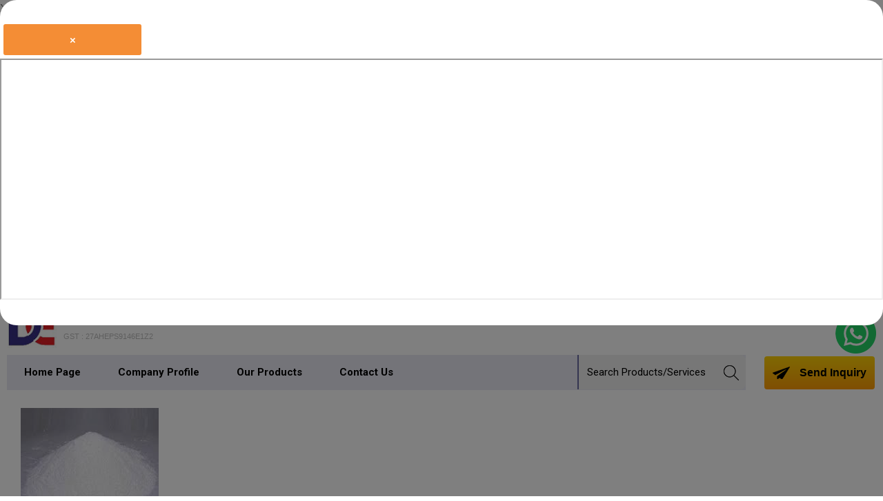

--- FILE ---
content_type: text/html
request_url: https://aluminumsulphate.tradeindia.com/di-calcium-phosphate-3783908.html
body_size: 146247
content:



<!DOCTYPE html>


<html>
<head><link rel="dns-prefetch" href="https://st.tistatic.com/ver9485/js/utils/jquery.js">
<link rel="dns-prefetch" href="https://st.tistatic.com/ver9485/js/inquiry-form.js">
<link rel="dns-prefetch" href="https://st.tistatic.com/ver9485/js/utils/tooltip/wz_tooltip.js">
<link rel="dns-prefetch" href="https://st.tistatic.com/ver9485/js/utils/tooltip/tip_balloon.js">
<link rel="dns-prefetch" href="https://st.tistatic.com/ver9485/js/payments/jquery.validate.js">
<link rel="dns-prefetch" href="https://st.tistatic.com/ver9485/js/utils/jquery-plugins/jquery.cookie.js">
<link rel="dns-prefetch" href="https://thestagingurl.tradeindia.com/custom_headers/gallery/dist/simple-lightbox.js">
<link rel="dns-prefetch" href="https://st.tistatic.com/ver9485/js/tradeindia/design2017/intlTelInput.js">
<link rel="dns-prefetch" href="https://st.tistatic.com/ver9485/css/contact_us_form.css">
<link rel="dns-prefetch" href="https://fonts.googleapis.com">
<script>
/*! jQuery v1.7 jquery.com | jquery.org/license */
(function(a,b){function cA(a){return f.isWindow(a)?a:a.nodeType===9?a.defaultView||a.parentWindow:!1}function cx(a){if(!cm[a]){var b=c.body,d=f("<"+a+">").appendTo(b),e=d.css("display");d.remove();if(e==="none"||e===""){cn||(cn=c.createElement("iframe"),cn.frameBorder=cn.width=cn.height=0),b.appendChild(cn);if(!co||!cn.createElement)co=(cn.contentWindow||cn.contentDocument).document,co.write((c.compatMode==="CSS1Compat"?"<!doctype html>":"")+"<html><body>"),co.close();d=co.createElement(a),co.body.appendChild(d),e=f.css(d,"display"),b.removeChild(cn)}cm[a]=e}return cm[a]}function cw(a,b){var c={};f.each(cs.concat.apply([],cs.slice(0,b)),function(){c[this]=a});return c}function cv(){ct=b}function cu(){setTimeout(cv,0);return ct=f.now()}function cl(){try{return new a.ActiveXObject("Microsoft.XMLHTTP")}catch(b){}}function ck(){try{return new a.XMLHttpRequest}catch(b){}}function ce(a,c){a.dataFilter&&(c=a.dataFilter(c,a.dataType));var d=a.dataTypes,e={},g,h,i=d.length,j,k=d[0],l,m,n,o,p;for(g=1;g<i;g++){if(g===1)for(h in a.converters)typeof h=="string"&&(e[h.toLowerCase()]=a.converters[h]);l=k,k=d[g];if(k==="*")k=l;else if(l!=="*"&&l!==k){m=l+" "+k,n=e[m]||e["* "+k];if(!n){p=b;for(o in e){j=o.split(" ");if(j[0]===l||j[0]==="*"){p=e[j[1]+" "+k];if(p){o=e[o],o===!0?n=p:p===!0&&(n=o);break}}}}!n&&!p&&f.error("No conversion from "+m.replace(" "," to ")),n!==!0&&(c=n?n(c):p(o(c)))}}return c}function cd(a,c,d){var e=a.contents,f=a.dataTypes,g=a.responseFields,h,i,j,k;for(i in g)i in d&&(c[g[i]]=d[i]);while(f[0]==="*")f.shift(),h===b&&(h=a.mimeType||c.getResponseHeader("content-type"));if(h)for(i in e)if(e[i]&&e[i].test(h)){f.unshift(i);break}if(f[0]in d)j=f[0];else{for(i in d){if(!f[0]||a.converters[i+" "+f[0]]){j=i;break}k||(k=i)}j=j||k}if(j){j!==f[0]&&f.unshift(j);return d[j]}}function cc(a,b,c,d){if(f.isArray(b))f.each(b,function(b,e){c||bG.test(a)?d(a,e):cc(a+"["+(typeof e=="object"||f.isArray(e)?b:"")+"]",e,c,d)});else if(!c&&b!=null&&typeof b=="object")for(var e in b)cc(a+"["+e+"]",b[e],c,d);else d(a,b)}function cb(a,c){var d,e,g=f.ajaxSettings.flatOptions||{};for(d in c)c[d]!==b&&((g[d]?a:e||(e={}))[d]=c[d]);e&&f.extend(!0,a,e)}function ca(a,c,d,e,f,g){f=f||c.dataTypes[0],g=g||{},g[f]=!0;var h=a[f],i=0,j=h?h.length:0,k=a===bV,l;for(;i<j&&(k||!l);i++)l=h[i](c,d,e),typeof l=="string"&&(!k||g[l]?l=b:(c.dataTypes.unshift(l),l=ca(a,c,d,e,l,g)));(k||!l)&&!g["*"]&&(l=ca(a,c,d,e,"*",g));return l}function b_(a){return function(b,c){typeof b!="string"&&(c=b,b="*");if(f.isFunction(c)){var d=b.toLowerCase().split(bR),e=0,g=d.length,h,i,j;for(;e<g;e++)h=d[e],j=/^\+/.test(h),j&&(h=h.substr(1)||"*"),i=a[h]=a[h]||[],i[j?"unshift":"push"](c)}}}function bE(a,b,c){var d=b==="width"?a.offsetWidth:a.offsetHeight,e=b==="width"?bz:bA;if(d>0){c!=="border"&&f.each(e,function(){c||(d-=parseFloat(f.css(a,"padding"+this))||0),c==="margin"?d+=parseFloat(f.css(a,c+this))||0:d-=parseFloat(f.css(a,"border"+this+"Width"))||0});return d+"px"}d=bB(a,b,b);if(d<0||d==null)d=a.style[b]||0;d=parseFloat(d)||0,c&&f.each(e,function(){d+=parseFloat(f.css(a,"padding"+this))||0,c!=="padding"&&(d+=parseFloat(f.css(a,"border"+this+"Width"))||0),c==="margin"&&(d+=parseFloat(f.css(a,c+this))||0)});return d+"px"}function br(a,b){b.src?f.ajax({url:b.src,async:!1,dataType:"script"}):f.globalEval((b.text||b.textContent||b.innerHTML||"").replace(bi,"/*$0*/")),b.parentNode&&b.parentNode.removeChild(b)}function bq(a){var b=(a.nodeName||"").toLowerCase();b==="input"?bp(a):b!=="script"&&typeof a.getElementsByTagName!="undefined"&&f.grep(a.getElementsByTagName("input"),bp)}function bp(a){if(a.type==="checkbox"||a.type==="radio")a.defaultChecked=a.checked}function bo(a){return typeof a.getElementsByTagName!="undefined"?a.getElementsByTagName("*"):typeof a.querySelectorAll!="undefined"?a.querySelectorAll("*"):[]}function bn(a,b){var c;if(b.nodeType===1){b.clearAttributes&&b.clearAttributes(),b.mergeAttributes&&b.mergeAttributes(a),c=b.nodeName.toLowerCase();if(c==="object")b.outerHTML=a.outerHTML;else if(c!=="input"||a.type!=="checkbox"&&a.type!=="radio"){if(c==="option")b.selected=a.defaultSelected;else if(c==="input"||c==="textarea")b.defaultValue=a.defaultValue}else a.checked&&(b.defaultChecked=b.checked=a.checked),b.value!==a.value&&(b.value=a.value);b.removeAttribute(f.expando)}}function bm(a,b){if(b.nodeType===1&&!!f.hasData(a)){var c,d,e,g=f._data(a),h=f._data(b,g),i=g.events;if(i){delete h.handle,h.events={};for(c in i)for(d=0,e=i[c].length;d<e;d++)f.event.add(b,c+(i[c][d].namespace?".":"")+i[c][d].namespace,i[c][d],i[c][d].data)}h.data&&(h.data=f.extend({},h.data))}}function bl(a,b){return f.nodeName(a,"table")?a.getElementsByTagName("tbody")[0]||a.appendChild(a.ownerDocument.createElement("tbody")):a}function X(a){var b=Y.split(" "),c=a.createDocumentFragment();if(c.createElement)while(b.length)c.createElement(b.pop());return c}function W(a,b,c){b=b||0;if(f.isFunction(b))return f.grep(a,function(a,d){var e=!!b.call(a,d,a);return e===c});if(b.nodeType)return f.grep(a,function(a,d){return a===b===c});if(typeof b=="string"){var d=f.grep(a,function(a){return a.nodeType===1});if(R.test(b))return f.filter(b,d,!c);b=f.filter(b,d)}return f.grep(a,function(a,d){return f.inArray(a,b)>=0===c})}function V(a){return!a||!a.parentNode||a.parentNode.nodeType===11}function N(){return!0}function M(){return!1}function n(a,b,c){var d=b+"defer",e=b+"queue",g=b+"mark",h=f._data(a,d);h&&(c==="queue"||!f._data(a,e))&&(c==="mark"||!f._data(a,g))&&setTimeout(function(){!f._data(a,e)&&!f._data(a,g)&&(f.removeData(a,d,!0),h.fire())},0)}function m(a){for(var b in a){if(b==="data"&&f.isEmptyObject(a[b]))continue;if(b!=="toJSON")return!1}return!0}function l(a,c,d){if(d===b&&a.nodeType===1){var e="data-"+c.replace(k,"-$1").toLowerCase();d=a.getAttribute(e);if(typeof d=="string"){try{d=d==="true"?!0:d==="false"?!1:d==="null"?null:f.isNumeric(d)?parseFloat(d):j.test(d)?f.parseJSON(d):d}catch(g){}f.data(a,c,d)}else d=b}return d}function h(a){var b=g[a]={},c,d;a=a.split(/\s+/);for(c=0,d=a.length;c<d;c++)b[a[c]]=!0;return b}var c=a.document,d=a.navigator,e=a.location,f=function(){function K(){if(!e.isReady){try{c.documentElement.doScroll("left")}catch(a){setTimeout(K,1);return}e.ready()}}var e=function(a,b){return new e.fn.init(a,b,h)},f=a.jQuery,g=a.$,h,i=/^(?:[^#<]*(<[\w\W]+>)[^>]*$|#([\w\-]*)$)/,j=/\S/,k=/^\s+/,l=/\s+$/,m=/\d/,n=/^<(\w+)\s*\/?>(?:<\/\1>)?$/,o=/^[\],:{}\s]*$/,p=/\\(?:["\\\/bfnrt]|u[0-9a-fA-F]{4})/g,q=/"[^"\\\n\r]*"|true|false|null|-?\d+(?:\.\d*)?(?:[eE][+\-]?\d+)?/g,r=/(?:^|:|,)(?:\s*\[)+/g,s=/(webkit)[ \/]([\w.]+)/,t=/(opera)(?:.*version)?[ \/]([\w.]+)/,u=/(msie) ([\w.]+)/,v=/(mozilla)(?:.*? rv:([\w.]+))?/,w=/-([a-z]|[0-9])/ig,x=/^-ms-/,y=function(a,b){return(b+"").toUpperCase()},z=d.userAgent,A,B,C,D=Object.prototype.toString,E=Object.prototype.hasOwnProperty,F=Array.prototype.push,G=Array.prototype.slice,H=String.prototype.trim,I=Array.prototype.indexOf,J={};e.fn=e.prototype={constructor:e,init:function(a,d,f){var g,h,j,k;if(!a)return this;if(a.nodeType){this.context=this[0]=a,this.length=1;return this}if(a==="body"&&!d&&c.body){this.context=c,this[0]=c.body,this.selector=a,this.length=1;return this}if(typeof a=="string"){a.charAt(0)!=="<"||a.charAt(a.length-1)!==">"||a.length<3?g=i.exec(a):g=[null,a,null];if(g&&(g[1]||!d)){if(g[1]){d=d instanceof e?d[0]:d,k=d?d.ownerDocument||d:c,j=n.exec(a),j?e.isPlainObject(d)?(a=[c.createElement(j[1])],e.fn.attr.call(a,d,!0)):a=[k.createElement(j[1])]:(j=e.buildFragment([g[1]],[k]),a=(j.cacheable?e.clone(j.fragment):j.fragment).childNodes);return e.merge(this,a)}h=c.getElementById(g[2]);if(h&&h.parentNode){if(h.id!==g[2])return f.find(a);this.length=1,this[0]=h}this.context=c,this.selector=a;return this}return!d||d.jquery?(d||f).find(a):this.constructor(d).find(a)}if(e.isFunction(a))return f.ready(a);a.selector!==b&&(this.selector=a.selector,this.context=a.context);return e.makeArray(a,this)},selector:"",jquery:"1.7",length:0,size:function(){return this.length},toArray:function(){return G.call(this,0)},get:function(a){return a==null?this.toArray():a<0?this[this.length+a]:this[a]},pushStack:function(a,b,c){var d=this.constructor();e.isArray(a)?F.apply(d,a):e.merge(d,a),d.prevObject=this,d.context=this.context,b==="find"?d.selector=this.selector+(this.selector?" ":"")+c:b&&(d.selector=this.selector+"."+b+"("+c+")");return d},each:function(a,b){return e.each(this,a,b)},ready:function(a){e.bindReady(),B.add(a);return this},eq:function(a){return a===-1?this.slice(a):this.slice(a,+a+1)},first:function(){return this.eq(0)},last:function(){return this.eq(-1)},slice:function(){return this.pushStack(G.apply(this,arguments),"slice",G.call(arguments).join(","))},map:function(a){return this.pushStack(e.map(this,function(b,c){return a.call(b,c,b)}))},end:function(){return this.prevObject||this.constructor(null)},push:F,sort:[].sort,splice:[].splice},e.fn.init.prototype=e.fn,e.extend=e.fn.extend=function(){var a,c,d,f,g,h,i=arguments[0]||{},j=1,k=arguments.length,l=!1;typeof i=="boolean"&&(l=i,i=arguments[1]||{},j=2),typeof i!="object"&&!e.isFunction(i)&&(i={}),k===j&&(i=this,--j);for(;j<k;j++)if((a=arguments[j])!=null)for(c in a){d=i[c],f=a[c];if(i===f)continue;l&&f&&(e.isPlainObject(f)||(g=e.isArray(f)))?(g?(g=!1,h=d&&e.isArray(d)?d:[]):h=d&&e.isPlainObject(d)?d:{},i[c]=e.extend(l,h,f)):f!==b&&(i[c]=f)}return i},e.extend({noConflict:function(b){a.$===e&&(a.$=g),b&&a.jQuery===e&&(a.jQuery=f);return e},isReady:!1,readyWait:1,holdReady:function(a){a?e.readyWait++:e.ready(!0)},ready:function(a){if(a===!0&&!--e.readyWait||a!==!0&&!e.isReady){if(!c.body)return setTimeout(e.ready,1);e.isReady=!0;if(a!==!0&&--e.readyWait>0)return;B.fireWith(c,[e]),e.fn.trigger&&e(c).trigger("ready").unbind("ready")}},bindReady:function(){if(!B){B=e.Callbacks("once memory");if(c.readyState==="complete")return setTimeout(e.ready,1);if(c.addEventListener)c.addEventListener("DOMContentLoaded",C,!1),a.addEventListener("load",e.ready,!1);else if(c.attachEvent){c.attachEvent("onreadystatechange",C),a.attachEvent("onload",e.ready);var b=!1;try{b=a.frameElement==null}catch(d){}c.documentElement.doScroll&&b&&K()}}},isFunction:function(a){return e.type(a)==="function"},isArray:Array.isArray||function(a){return e.type(a)==="array"},isWindow:function(a){return a&&typeof a=="object"&&"setInterval"in a},isNumeric:function(a){return a!=null&&m.test(a)&&!isNaN(a)},type:function(a){return a==null?String(a):J[D.call(a)]||"object"},isPlainObject:function(a){if(!a||e.type(a)!=="object"||a.nodeType||e.isWindow(a))return!1;try{if(a.constructor&&!E.call(a,"constructor")&&!E.call(a.constructor.prototype,"isPrototypeOf"))return!1}catch(c){return!1}var d;for(d in a);return d===b||E.call(a,d)},isEmptyObject:function(a){for(var b in a)return!1;return!0},error:function(a){throw a},parseJSON:function(b){if(typeof b!="string"||!b)return null;b=e.trim(b);if(a.JSON&&a.JSON.parse)return a.JSON.parse(b);if(o.test(b.replace(p,"@").replace(q,"]").replace(r,"")))return(new Function("return "+b))();e.error("Invalid JSON: "+b)},parseXML:function(c){var d,f;try{a.DOMParser?(f=new DOMParser,d=f.parseFromString(c,"text/xml")):(d=new ActiveXObject("Microsoft.XMLDOM"),d.async="false",d.loadXML(c))}catch(g){d=b}(!d||!d.documentElement||d.getElementsByTagName("parsererror").length)&&e.error("Invalid XML: "+c);return d},noop:function(){},globalEval:function(b){b&&j.test(b)&&(a.execScript||function(b){a.eval.call(a,b)})(b)},camelCase:function(a){return a.replace(x,"ms-").replace(w,y)},nodeName:function(a,b){return a.nodeName&&a.nodeName.toUpperCase()===b.toUpperCase()},each:function(a,c,d){var f,g=0,h=a.length,i=h===b||e.isFunction(a);if(d){if(i){for(f in a)if(c.apply(a[f],d)===!1)break}else for(;g<h;)if(c.apply(a[g++],d)===!1)break}else if(i){for(f in a)if(c.call(a[f],f,a[f])===!1)break}else for(;g<h;)if(c.call(a[g],g,a[g++])===!1)break;return a},trim:H?function(a){return a==null?"":H.call(a)}:function(a){return a==null?"":(a+"").replace(k,"").replace(l,"")},makeArray:function(a,b){var c=b||[];if(a!=null){var d=e.type(a);a.length==null||d==="string"||d==="function"||d==="regexp"||e.isWindow(a)?F.call(c,a):e.merge(c,a)}return c},inArray:function(a,b,c){var d;if(b){if(I)return I.call(b,a,c);d=b.length,c=c?c<0?Math.max(0,d+c):c:0;for(;c<d;c++)if(c in b&&b[c]===a)return c}return-1},merge:function(a,c){var d=a.length,e=0;if(typeof c.length=="number")for(var f=c.length;e<f;e++)a[d++]=c[e];else while(c[e]!==b)a[d++]=c[e++];a.length=d;return a},grep:function(a,b,c){var d=[],e;c=!!c;for(var f=0,g=a.length;f<g;f++)e=!!b(a[f],f),c!==e&&d.push(a[f]);return d},map:function(a,c,d){var f,g,h=[],i=0,j=a.length,k=a instanceof e||j!==b&&typeof j=="number"&&(j>0&&a[0]&&a[j-1]||j===0||e.isArray(a));if(k)for(;i<j;i++)f=c(a[i],i,d),f!=null&&(h[h.length]=f);else for(g in a)f=c(a[g],g,d),f!=null&&(h[h.length]=f);return h.concat.apply([],h)},guid:1,proxy:function(a,c){if(typeof c=="string"){var d=a[c];c=a,a=d}if(!e.isFunction(a))return b;var f=G.call(arguments,2),g=function(){return a.apply(c,f.concat(G.call(arguments)))};g.guid=a.guid=a.guid||g.guid||e.guid++;return g},access:function(a,c,d,f,g,h){var i=a.length;if(typeof c=="object"){for(var j in c)e.access(a,j,c[j],f,g,d);return a}if(d!==b){f=!h&&f&&e.isFunction(d);for(var k=0;k<i;k++)g(a[k],c,f?d.call(a[k],k,g(a[k],c)):d,h);return a}return i?g(a[0],c):b},now:function(){return(new Date).getTime()},uaMatch:function(a){a=a.toLowerCase();var b=s.exec(a)||t.exec(a)||u.exec(a)||a.indexOf("compatible")<0&&v.exec(a)||[];return{browser:b[1]||"",version:b[2]||"0"}},sub:function(){function a(b,c){return new a.fn.init(b,c)}e.extend(!0,a,this),a.superclass=this,a.fn=a.prototype=this(),a.fn.constructor=a,a.sub=this.sub,a.fn.init=function(d,f){f&&f instanceof e&&!(f instanceof a)&&(f=a(f));return e.fn.init.call(this,d,f,b)},a.fn.init.prototype=a.fn;var b=a(c);return a},browser:{}}),e.each("Boolean Number String Function Array Date RegExp Object".split(" "),function(a,b){J["[object "+b+"]"]=b.toLowerCase()}),A=e.uaMatch(z),A.browser&&(e.browser[A.browser]=!0,e.browser.version=A.version),e.browser.webkit&&(e.browser.safari=!0),j.test(" ")&&(k=/^[\s\xA0]+/,l=/[\s\xA0]+$/),h=e(c),c.addEventListener?C=function(){c.removeEventListener("DOMContentLoaded",C,!1),e.ready()}:c.attachEvent&&(C=function(){c.readyState==="complete"&&(c.detachEvent("onreadystatechange",C),e.ready())}),typeof define=="function"&&define.amd&&define.amd.jQuery&&define("jquery",[],function(){return e});return e}(),g={};f.Callbacks=function(a){a=a?g[a]||h(a):{};var c=[],d=[],e,i,j,k,l,m=function(b){var d,e,g,h,i;for(d=0,e=b.length;d<e;d++)g=b[d],h=f.type(g),h==="array"?m(g):h==="function"&&(!a.unique||!o.has(g))&&c.push(g)},n=function(b,f){f=f||[],e=!a.memory||[b,f],i=!0,l=j||0,j=0,k=c.length;for(;c&&l<k;l++)if(c[l].apply(b,f)===!1&&a.stopOnFalse){e=!0;break}i=!1,c&&(a.once?e===!0?o.disable():c=[]:d&&d.length&&(e=d.shift(),o.fireWith(e[0],e[1])))},o={add:function(){if(c){var a=c.length;m(arguments),i?k=c.length:e&&e!==!0&&(j=a,n(e[0],e[1]))}return this},remove:function(){if(c){var b=arguments,d=0,e=b.length;for(;d<e;d++)for(var f=0;f<c.length;f++)if(b[d]===c[f]){i&&f<=k&&(k--,f<=l&&l--),c.splice(f--,1);if(a.unique)break}}return this},has:function(a){if(c){var b=0,d=c.length;for(;b<d;b++)if(a===c[b])return!0}return!1},empty:function(){c=[];return this},disable:function(){c=d=e=b;return this},disabled:function(){return!c},lock:function(){d=b,(!e||e===!0)&&o.disable();return this},locked:function(){return!d},fireWith:function(b,c){d&&(i?a.once||d.push([b,c]):(!a.once||!e)&&n(b,c));return this},fire:function(){o.fireWith(this,arguments);return this},fired:function(){return!!e}};return o};var i=[].slice;f.extend({Deferred:function(a){var b=f.Callbacks("once memory"),c=f.Callbacks("once memory"),d=f.Callbacks("memory"),e="pending",g={resolve:b,reject:c,notify:d},h={done:b.add,fail:c.add,progress:d.add,state:function(){return e},isResolved:b.fired,isRejected:c.fired,then:function(a,b,c){i.done(a).fail(b).progress(c);return this},always:function(){return i.done.apply(i,arguments).fail.apply(i,arguments)},pipe:function(a,b,c){return f.Deferred(function(d){f.each({done:[a,"resolve"],fail:[b,"reject"],progress:[c,"notify"]},function(a,b){var c=b[0],e=b[1],g;f.isFunction(c)?i[a](function(){g=c.apply(this,arguments),g&&f.isFunction(g.promise)?g.promise().then(d.resolve,d.reject,d.notify):d[e+"With"](this===i?d:this,[g])}):i[a](d[e])})}).promise()},promise:function(a){if(a==null)a=h;else for(var b in h)a[b]=h[b];return a}},i=h.promise({}),j;for(j in g)i[j]=g[j].fire,i[j+"With"]=g[j].fireWith;i.done(function(){e="resolved"},c.disable,d.lock).fail(function(){e="rejected"},b.disable,d.lock),a&&a.call(i,i);return i},when:function(a){function m(a){return function(b){e[a]=arguments.length>1?i.call(arguments,0):b,j.notifyWith(k,e)}}function l(a){return function(c){b[a]=arguments.length>1?i.call(arguments,0):c,--g||j.resolveWith(j,b)}}var b=i.call(arguments,0),c=0,d=b.length,e=Array(d),g=d,h=d,j=d<=1&&a&&f.isFunction(a.promise)?a:f.Deferred(),k=j.promise();if(d>1){for(;c<d;c++)b[c]&&b[c].promise&&f.isFunction(b[c].promise)?b[c].promise().then(l(c),j.reject,m(c)):--g;g||j.resolveWith(j,b)}else j!==a&&j.resolveWith(j,d?[a]:[]);return k}}),f.support=function(){var a=c.createElement("div"),b=c.documentElement,d,e,g,h,i,j,k,l,m,n,o,p,q,r,s,t,u;a.setAttribute("className","t"),a.innerHTML="   <link/><table></table><a href='/a' style='top:1px;float:left;opacity:.55;'>a</a><input type='checkbox'/><nav></nav>",d=a.getElementsByTagName("*"),e=a.getElementsByTagName("a")[0];if(!d||!d.length||!e)return{};g=c.createElement("select"),h=g.appendChild(c.createElement("option")),i=a.getElementsByTagName("input")[0],k={leadingWhitespace:a.firstChild.nodeType===3,tbody:!a.getElementsByTagName("tbody").length,htmlSerialize:!!a.getElementsByTagName("link").length,style:/top/.test(e.getAttribute("style")),hrefNormalized:e.getAttribute("href")==="/a",opacity:/^0.55/.test(e.style.opacity),cssFloat:!!e.style.cssFloat,unknownElems:!!a.getElementsByTagName("nav").length,checkOn:i.value==="on",optSelected:h.selected,getSetAttribute:a.className!=="t",enctype:!!c.createElement("form").enctype,submitBubbles:!0,changeBubbles:!0,focusinBubbles:!1,deleteExpando:!0,noCloneEvent:!0,inlineBlockNeedsLayout:!1,shrinkWrapBlocks:!1,reliableMarginRight:!0},i.checked=!0,k.noCloneChecked=i.cloneNode(!0).checked,g.disabled=!0,k.optDisabled=!h.disabled;try{delete a.test}catch(v){k.deleteExpando=!1}!a.addEventListener&&a.attachEvent&&a.fireEvent&&(a.attachEvent("onclick",function(){k.noCloneEvent=!1}),a.cloneNode(!0).fireEvent("onclick")),i=c.createElement("input"),i.value="t",i.setAttribute("type","radio"),k.radioValue=i.value==="t",i.setAttribute("checked","checked"),a.appendChild(i),l=c.createDocumentFragment(),l.appendChild(a.lastChild),k.checkClone=l.cloneNode(!0).cloneNode(!0).lastChild.checked,a.innerHTML="",a.style.width=a.style.paddingLeft="1px",m=c.getElementsByTagName("body")[0],o=c.createElement(m?"div":"body"),p={visibility:"hidden",width:0,height:0,border:0,margin:0,background:"none"},m&&f.extend(p,{position:"absolute",left:"-999px",top:"-999px"});for(t in p)o.style[t]=p[t];o.appendChild(a),n=m||b,n.insertBefore(o,n.firstChild),k.appendChecked=i.checked,k.boxModel=a.offsetWidth===2,"zoom"in a.style&&(a.style.display="inline",a.style.zoom=1,k.inlineBlockNeedsLayout=a.offsetWidth===2,a.style.display="",a.innerHTML="<div style='width:4px;'></div>",k.shrinkWrapBlocks=a.offsetWidth!==2),a.innerHTML="<table><tr><td style='padding:0;border:0;display:none'></td><td>t</td></tr></table>",q=a.getElementsByTagName("td"),u=q[0].offsetHeight===0,q[0].style.display="",q[1].style.display="none",k.reliableHiddenOffsets=u&&q[0].offsetHeight===0,a.innerHTML="",c.defaultView&&c.defaultView.getComputedStyle&&(j=c.createElement("div"),j.style.width="0",j.style.marginRight="0",a.appendChild(j),k.reliableMarginRight=(parseInt((c.defaultView.getComputedStyle(j,null)||{marginRight:0}).marginRight,10)||0)===0);if(a.attachEvent)for(t in{submit:1,change:1,focusin:1})s="on"+t,u=s in a,u||(a.setAttribute(s,"return;"),u=typeof a[s]=="function"),k[t+"Bubbles"]=u;f(function(){var a,b,d,e,g,h,i=1,j="position:absolute;top:0;left:0;width:1px;height:1px;margin:0;",l="visibility:hidden;border:0;",n="style='"+j+"border:5px solid #000;padding:0;'",p="<div "+n+"><div></div></div>"+"<table "+n+" cellpadding='0' cellspacing='0'>"+"<tr><td></td></tr></table>";m=c.getElementsByTagName("body")[0];!m||(a=c.createElement("div"),a.style.cssText=l+"width:0;height:0;position:static;top:0;margin-top:"+i+"px",m.insertBefore(a,m.firstChild),o=c.createElement("div"),o.style.cssText=j+l,o.innerHTML=p,a.appendChild(o),b=o.firstChild,d=b.firstChild,g=b.nextSibling.firstChild.firstChild,h={doesNotAddBorder:d.offsetTop!==5,doesAddBorderForTableAndCells:g.offsetTop===5},d.style.position="fixed",d.style.top="20px",h.fixedPosition=d.offsetTop===20||d.offsetTop===15,d.style.position=d.style.top="",b.style.overflow="hidden",b.style.position="relative",h.subtractsBorderForOverflowNotVisible=d.offsetTop===-5,h.doesNotIncludeMarginInBodyOffset=m.offsetTop!==i,m.removeChild(a),o=a=null,f.extend(k,h))}),o.innerHTML="",n.removeChild(o),o=l=g=h=m=j=a=i=null;return k}(),f.boxModel=f.support.boxModel;var j=/^(?:\{.*\}|\[.*\])$/,k=/([A-Z])/g;f.extend({cache:{},uuid:0,expando:"jQuery"+(f.fn.jquery+Math.random()).replace(/\D/g,""),noData:{embed:!0,object:"clsid:D27CDB6E-AE6D-11cf-96B8-444553540000",applet:!0},hasData:function(a){a=a.nodeType?f.cache[a[f.expando]]:a[f.expando];return!!a&&!m(a)},data:function(a,c,d,e){if(!!f.acceptData(a)){var g,h,i,j=f.expando,k=typeof c=="string",l=a.nodeType,m=l?f.cache:a,n=l?a[f.expando]:a[f.expando]&&f.expando,o=c==="events";if((!n||!m[n]||!o&&!e&&!m[n].data)&&k&&d===b)return;n||(l?a[f.expando]=n=++f.uuid:n=f.expando),m[n]||(m[n]={},l||(m[n].toJSON=f.noop));if(typeof c=="object"||typeof c=="function")e?m[n]=f.extend(m[n],c):m[n].data=f.extend(m[n].data,c);g=h=m[n],e||(h.data||(h.data={}),h=h.data),d!==b&&(h[f.camelCase(c)]=d);if(o&&!h[c])return g.events;k?(i=h[c],i==null&&(i=h[f.camelCase(c)])):i=h;return i}},removeData:function(a,b,c){if(!!f.acceptData(a)){var d,e,g,h=f.expando,i=a.nodeType,j=i?f.cache:a,k=i?a[f.expando]:f.expando;if(!j[k])return;if(b){d=c?j[k]:j[k].data;if(d){f.isArray(b)?b=b:b in d?b=[b]:(b=f.camelCase(b),b in d?b=[b]:b=b.split(" "));for(e=0,g=b.length;e<g;e++)delete d[b[e]];if(!(c?m:f.isEmptyObject)(d))return}}if(!c){delete j[k].data;if(!m(j[k]))return}f.support.deleteExpando||!j.setInterval?delete j[k]:j[k]=null,i&&(f.support.deleteExpando?delete a[f.expando]:a.removeAttribute?a.removeAttribute(f.expando):a[f.expando]=null)}},_data:function(a,b,c){return f.data(a,b,c,!0)},acceptData:function(a){if(a.nodeName){var b=f.noData[a.nodeName.toLowerCase()];if(b)return b!==!0&&a.getAttribute("classid")===b}return!0}}),f.fn.extend({data:function(a,c){var d,e,g,h=null;if(typeof a=="undefined"){if(this.length){h=f.data(this[0]);if(this[0].nodeType===1&&!f._data(this[0],"parsedAttrs")){e=this[0].attributes;for(var i=0,j=e.length;i<j;i++)g=e[i].name,g.indexOf("data-")===0&&(g=f.camelCase(g.substring(5)),l(this[0],g,h[g]));f._data(this[0],"parsedAttrs",!0)}}return h}if(typeof a=="object")return this.each(function(){f.data(this,a)});d=a.split("."),d[1]=d[1]?"."+d[1]:"";if(c===b){h=this.triggerHandler("getData"+d[1]+"!",[d[0]]),h===b&&this.length&&(h=f.data(this[0],a),h=l(this[0],a,h));return h===b&&d[1]?this.data(d[0]):h}return this.each(function(){var b=f(this),e=[d[0],c];b.triggerHandler("setData"+d[1]+"!",e),f.data(this,a,c),b.triggerHandler("changeData"+d[1]+"!",e)})},removeData:function(a){return this.each(function(){f.removeData(this,a)})}}),f.extend({_mark:function(a,b){a&&(b=(b||"fx")+"mark",f._data(a,b,(f._data(a,b)||0)+1))},_unmark:function(a,b,c){a!==!0&&(c=b,b=a,a=!1);if(b){c=c||"fx";var d=c+"mark",e=a?0:(f._data(b,d)||1)-1;e?f._data(b,d,e):(f.removeData(b,d,!0),n(b,c,"mark"))}},queue:function(a,b,c){var d;if(a){b=(b||"fx")+"queue",d=f._data(a,b),c&&(!d||f.isArray(c)?d=f._data(a,b,f.makeArray(c)):d.push(c));return d||[]}},dequeue:function(a,b){b=b||"fx";var c=f.queue(a,b),d=c.shift(),e={};d==="inprogress"&&(d=c.shift()),d&&(b==="fx"&&c.unshift("inprogress"),f._data(a,b+".run",e),d.call(a,function(){f.dequeue(a,b)},e)),c.length||(f.removeData(a,b+"queue "+b+".run",!0),n(a,b,"queue"))}}),f.fn.extend({queue:function(a,c){typeof a!="string"&&(c=a,a="fx");if(c===b)return f.queue(this[0],a);return this.each(function(){var b=f.queue(this,a,c);a==="fx"&&b[0]!=="inprogress"&&f.dequeue(this,a)})},dequeue:function(a){return this.each(function(){f.dequeue(this,a)})},delay:function(a,b){a=f.fx?f.fx.speeds[a]||a:a,b=b||"fx";return this.queue(b,function(b,c){var d=setTimeout(b,a);c.stop=function(){clearTimeout(d)}})},clearQueue:function(a){return this.queue(a||"fx",[])},promise:function(a,c){function m(){--h||d.resolveWith(e,[e])}typeof a!="string"&&(c=a,a=b),a=a||"fx";var d=f.Deferred(),e=this,g=e.length,h=1,i=a+"defer",j=a+"queue",k=a+"mark",l;while(g--)if(l=f.data(e[g],i,b,!0)||(f.data(e[g],j,b,!0)||f.data(e[g],k,b,!0))&&f.data(e[g],i,f.Callbacks("once memory"),!0))h++,l.add(m);m();return d.promise()}});var o=/[\n\t\r]/g,p=/\s+/,q=/\r/g,r=/^(?:button|input)$/i,s=/^(?:button|input|object|select|textarea)$/i,t=/^a(?:rea)?$/i,u=/^(?:autofocus|autoplay|async|checked|controls|defer|disabled|hidden|loop|multiple|open|readonly|required|scoped|selected)$/i,v=f.support.getSetAttribute,w,x,y;f.fn.extend({attr:function(a,b){return f.access(this,a,b,!0,f.attr)},removeAttr:function(a){return this.each(function(){f.removeAttr(this,a)})},prop:function(a,b){return f.access(this,a,b,!0,f.prop)},removeProp:function(a){a=f.propFix[a]||a;return this.each(function(){try{this[a]=b,delete this[a]}catch(c){}})},addClass:function(a){var b,c,d,e,g,h,i;if(f.isFunction(a))return this.each(function(b){f(this).addClass(a.call(this,b,this.className))});if(a&&typeof a=="string"){b=a.split(p);for(c=0,d=this.length;c<d;c++){e=this[c];if(e.nodeType===1)if(!e.className&&b.length===1)e.className=a;else{g=" "+e.className+" ";for(h=0,i=b.length;h<i;h++)~g.indexOf(" "+b[h]+" ")||(g+=b[h]+" ");e.className=f.trim(g)}}}return this},removeClass:function(a){var c,d,e,g,h,i,j;if(f.isFunction(a))return this.each(function(b){f(this).removeClass(a.call(this,b,this.className))});if(a&&typeof a=="string"||a===b){c=(a||"").split(p);for(d=0,e=this.length;d<e;d++){g=this[d];if(g.nodeType===1&&g.className)if(a){h=(" "+g.className+" ").replace(o," ");for(i=0,j=c.length;i<j;i++)h=h.replace(" "+c[i]+" "," ");g.className=f.trim(h)}else g.className=""}}return this},toggleClass:function(a,b){var c=typeof a,d=typeof b=="boolean";if(f.isFunction(a))return this.each(function(c){f(this).toggleClass(a.call(this,c,this.className,b),b)});return this.each(function(){if(c==="string"){var e,g=0,h=f(this),i=b,j=a.split(p);while(e=j[g++])i=d?i:!h.hasClass(e),h[i?"addClass":"removeClass"](e)}else if(c==="undefined"||c==="boolean")this.className&&f._data(this,"__className__",this.className),this.className=this.className||a===!1?"":f._data(this,"__className__")||""})},hasClass:function(a){var b=" "+a+" ",c=0,d=this.length;for(;c<d;c++)if(this[c].nodeType===1&&(" "+this[c].className+" ").replace(o," ").indexOf(b)>-1)return!0;return!1},val:function(a){var c,d,e,g=this[0];if(!arguments.length){if(g){c=f.valHooks[g.nodeName.toLowerCase()]||f.valHooks[g.type];if(c&&"get"in c&&(d=c.get(g,"value"))!==b)return d;d=g.value;return typeof d=="string"?d.replace(q,""):d==null?"":d}return b}e=f.isFunction(a);return this.each(function(d){var g=f(this),h;if(this.nodeType===1){e?h=a.call(this,d,g.val()):h=a,h==null?h="":typeof h=="number"?h+="":f.isArray(h)&&(h=f.map(h,function(a){return a==null?"":a+""})),c=f.valHooks[this.nodeName.toLowerCase()]||f.valHooks[this.type];if(!c||!("set"in c)||c.set(this,h,"value")===b)this.value=h}})}}),f.extend({valHooks:{option:{get:function(a){var b=a.attributes.value;return!b||b.specified?a.value:a.text}},select:{get:function(a){var b,c,d,e,g=a.selectedIndex,h=[],i=a.options,j=a.type==="select-one";if(g<0)return null;c=j?g:0,d=j?g+1:i.length;for(;c<d;c++){e=i[c];if(e.selected&&(f.support.optDisabled?!e.disabled:e.getAttribute("disabled")===null)&&(!e.parentNode.disabled||!f.nodeName(e.parentNode,"optgroup"))){b=f(e).val();if(j)return b;h.push(b)}}if(j&&!h.length&&i.length)return f(i[g]).val();return h},set:function(a,b){var c=f.makeArray(b);f(a).find("option").each(function(){this.selected=f.inArray(f(this).val(),c)>=0}),c.length||(a.selectedIndex=-1);return c}}},attrFn:{val:!0,css:!0,html:!0,text:!0,data:!0,width:!0,height:!0,offset:!0},attr:function(a,c,d,e){var g,h,i,j=a.nodeType;if(!a||j===3||j===8||j===2)return b;if(e&&c in f.attrFn)return f(a)[c](d);if(!("getAttribute"in a))return f.prop(a,c,d);i=j!==1||!f.isXMLDoc(a),i&&(c=c.toLowerCase(),h=f.attrHooks[c]||(u.test(c)?x:w));if(d!==b){if(d===null){f.removeAttr(a,c);return b}if(h&&"set"in h&&i&&(g=h.set(a,d,c))!==b)return g;a.setAttribute(c,""+d);return d}if(h&&"get"in h&&i&&(g=h.get(a,c))!==null)return g;g=a.getAttribute(c);return g===null?b:g},removeAttr:function(a,b){var c,d,e,g,h=0;if(a.nodeType===1){d=(b||"").split(p),g=d.length;for(;h<g;h++)e=d[h].toLowerCase(),c=f.propFix[e]||e,f.attr(a,e,""),a.removeAttribute(v?e:c),u.test(e)&&c in a&&(a[c]=!1)}},attrHooks:{type:{set:function(a,b){if(r.test(a.nodeName)&&a.parentNode)f.error("type property can't be changed");else if(!f.support.radioValue&&b==="radio"&&f.nodeName(a,"input")){var c=a.value;a.setAttribute("type",b),c&&(a.value=c);return b}}},value:{get:function(a,b){if(w&&f.nodeName(a,"button"))return w.get(a,b);return b in a?a.value:null},set:function(a,b,c){if(w&&f.nodeName(a,"button"))return w.set(a,b,c);a.value=b}}},propFix:{tabindex:"tabIndex",readonly:"readOnly","for":"htmlFor","class":"className",maxlength:"maxLength",cellspacing:"cellSpacing",cellpadding:"cellPadding",rowspan:"rowSpan",colspan:"colSpan",usemap:"useMap",frameborder:"frameBorder",contenteditable:"contentEditable"},prop:function(a,c,d){var e,g,h,i=a.nodeType;if(!a||i===3||i===8||i===2)return b;h=i!==1||!f.isXMLDoc(a),h&&(c=f.propFix[c]||c,g=f.propHooks[c]);return d!==b?g&&"set"in g&&(e=g.set(a,d,c))!==b?e:a[c]=d:g&&"get"in g&&(e=g.get(a,c))!==null?e:a[c]},propHooks:{tabIndex:{get:function(a){var c=a.getAttributeNode("tabindex");return c&&c.specified?parseInt(c.value,10):s.test(a.nodeName)||t.test(a.nodeName)&&a.href?0:b}}}}),f.attrHooks.tabindex=f.propHooks.tabIndex,x={get:function(a,c){var d,e=f.prop(a,c);return e===!0||typeof e!="boolean"&&(d=a.getAttributeNode(c))&&d.nodeValue!==!1?c.toLowerCase():b},set:function(a,b,c){var d;b===!1?f.removeAttr(a,c):(d=f.propFix[c]||c,d in a&&(a[d]=!0),a.setAttribute(c,c.toLowerCase()));return c}},v||(y={name:!0,id:!0},w=f.valHooks.button={get:function(a,c){var d;d=a.getAttributeNode(c);return d&&(y[c]?d.nodeValue!=="":d.specified)?d.nodeValue:b},set:function(a,b,d){var e=a.getAttributeNode(d);e||(e=c.createAttribute(d),a.setAttributeNode(e));return e.nodeValue=b+""}},f.attrHooks.tabindex.set=w.set,f.each(["width","height"],function(a,b){f.attrHooks[b]=f.extend(f.attrHooks[b],{set:function(a,c){if(c===""){a.setAttribute(b,"auto");return c}}})}),f.attrHooks.contenteditable={get:w.get,set:function(a,b,c){b===""&&(b="false"),w.set(a,b,c)}}),f.support.hrefNormalized||f.each(["href","src","width","height"],function(a,c){f.attrHooks[c]=f.extend(f.attrHooks[c],{get:function(a){var d=a.getAttribute(c,2);return d===null?b:d}})}),f.support.style||(f.attrHooks.style={get:function(a){return a.style.cssText.toLowerCase()||b},set:function(a,b){return a.style.cssText=""+b}}),f.support.optSelected||(f.propHooks.selected=f.extend(f.propHooks.selected,{get:function(a){var b=a.parentNode;b&&(b.selectedIndex,b.parentNode&&b.parentNode.selectedIndex);return null}})),f.support.enctype||(f.propFix.enctype="encoding"),f.support.checkOn||f.each(["radio","checkbox"],function(){f.valHooks[this]={get:function(a){return a.getAttribute("value")===null?"on":a.value}}}),f.each(["radio","checkbox"],function(){f.valHooks[this]=f.extend(f.valHooks[this],{set:function(a,b){if(f.isArray(b))return a.checked=f.inArray(f(a).val(),b)>=0}})});var z=/\.(.*)$/,A=/^(?:textarea|input|select)$/i,B=/\./g,C=/ /g,D=/[^\w\s.|`]/g,E=/^([^\.]*)?(?:\.(.+))?$/,F=/\bhover(\.\S+)?/,G=/^key/,H=/^(?:mouse|contextmenu)|click/,I=/^(\w*)(?:#([\w\-]+))?(?:\.([\w\-]+))?$/,J=function(a){var b=I.exec(a);b&&
(b[1]=(b[1]||"").toLowerCase(),b[3]=b[3]&&new RegExp("(?:^|\\s)"+b[3]+"(?:\\s|$)"));return b},K=function(a,b){return(!b[1]||a.nodeName.toLowerCase()===b[1])&&(!b[2]||a.id===b[2])&&(!b[3]||b[3].test(a.className))},L=function(a){return f.event.special.hover?a:a.replace(F,"mouseenter$1 mouseleave$1")};f.event={add:function(a,c,d,e,g){var h,i,j,k,l,m,n,o,p,q,r,s;if(!(a.nodeType===3||a.nodeType===8||!c||!d||!(h=f._data(a)))){d.handler&&(p=d,d=p.handler),d.guid||(d.guid=f.guid++),j=h.events,j||(h.events=j={}),i=h.handle,i||(h.handle=i=function(a){return typeof f!="undefined"&&(!a||f.event.triggered!==a.type)?f.event.dispatch.apply(i.elem,arguments):b},i.elem=a),c=L(c).split(" ");for(k=0;k<c.length;k++){l=E.exec(c[k])||[],m=l[1],n=(l[2]||"").split(".").sort(),s=f.event.special[m]||{},m=(g?s.delegateType:s.bindType)||m,s=f.event.special[m]||{},o=f.extend({type:m,origType:l[1],data:e,handler:d,guid:d.guid,selector:g,namespace:n.join(".")},p),g&&(o.quick=J(g),!o.quick&&f.expr.match.POS.test(g)&&(o.isPositional=!0)),r=j[m];if(!r){r=j[m]=[],r.delegateCount=0;if(!s.setup||s.setup.call(a,e,n,i)===!1)a.addEventListener?a.addEventListener(m,i,!1):a.attachEvent&&a.attachEvent("on"+m,i)}s.add&&(s.add.call(a,o),o.handler.guid||(o.handler.guid=d.guid)),g?r.splice(r.delegateCount++,0,o):r.push(o),f.event.global[m]=!0}a=null}},global:{},remove:function(a,b,c,d){var e=f.hasData(a)&&f._data(a),g,h,i,j,k,l,m,n,o,p,q;if(!!e&&!!(m=e.events)){b=L(b||"").split(" ");for(g=0;g<b.length;g++){h=E.exec(b[g])||[],i=h[1],j=h[2];if(!i){j=j?"."+j:"";for(l in m)f.event.remove(a,l+j,c,d);return}n=f.event.special[i]||{},i=(d?n.delegateType:n.bindType)||i,p=m[i]||[],k=p.length,j=j?new RegExp("(^|\\.)"+j.split(".").sort().join("\\.(?:.*\\.)?")+"(\\.|$)"):null;if(c||j||d||n.remove)for(l=0;l<p.length;l++){q=p[l];if(!c||c.guid===q.guid)if(!j||j.test(q.namespace))if(!d||d===q.selector||d==="**"&&q.selector)p.splice(l--,1),q.selector&&p.delegateCount--,n.remove&&n.remove.call(a,q)}else p.length=0;p.length===0&&k!==p.length&&((!n.teardown||n.teardown.call(a,j)===!1)&&f.removeEvent(a,i,e.handle),delete m[i])}f.isEmptyObject(m)&&(o=e.handle,o&&(o.elem=null),f.removeData(a,["events","handle"],!0))}},customEvent:{getData:!0,setData:!0,changeData:!0},trigger:function(c,d,e,g){if(!e||e.nodeType!==3&&e.nodeType!==8){var h=c.type||c,i=[],j,k,l,m,n,o,p,q,r,s;h.indexOf("!")>=0&&(h=h.slice(0,-1),k=!0),h.indexOf(".")>=0&&(i=h.split("."),h=i.shift(),i.sort());if((!e||f.event.customEvent[h])&&!f.event.global[h])return;c=typeof c=="object"?c[f.expando]?c:new f.Event(h,c):new f.Event(h),c.type=h,c.isTrigger=!0,c.exclusive=k,c.namespace=i.join("."),c.namespace_re=c.namespace?new RegExp("(^|\\.)"+i.join("\\.(?:.*\\.)?")+"(\\.|$)"):null,o=h.indexOf(":")<0?"on"+h:"",(g||!e)&&c.preventDefault();if(!e){j=f.cache;for(l in j)j[l].events&&j[l].events[h]&&f.event.trigger(c,d,j[l].handle.elem,!0);return}c.result=b,c.target||(c.target=e),d=d!=null?f.makeArray(d):[],d.unshift(c),p=f.event.special[h]||{};if(p.trigger&&p.trigger.apply(e,d)===!1)return;r=[[e,p.bindType||h]];if(!g&&!p.noBubble&&!f.isWindow(e)){s=p.delegateType||h,n=null;for(m=e.parentNode;m;m=m.parentNode)r.push([m,s]),n=m;n&&n===e.ownerDocument&&r.push([n.defaultView||n.parentWindow||a,s])}for(l=0;l<r.length;l++){m=r[l][0],c.type=r[l][1],q=(f._data(m,"events")||{})[c.type]&&f._data(m,"handle"),q&&q.apply(m,d),q=o&&m[o],q&&f.acceptData(m)&&q.apply(m,d);if(c.isPropagationStopped())break}c.type=h,c.isDefaultPrevented()||(!p._default||p._default.apply(e.ownerDocument,d)===!1)&&(h!=="click"||!f.nodeName(e,"a"))&&f.acceptData(e)&&o&&e[h]&&(h!=="focus"&&h!=="blur"||c.target.offsetWidth!==0)&&!f.isWindow(e)&&(n=e[o],n&&(e[o]=null),f.event.triggered=h,e[h](),f.event.triggered=b,n&&(e[o]=n));return c.result}},dispatch:function(c){c=f.event.fix(c||a.event);var d=(f._data(this,"events")||{})[c.type]||[],e=d.delegateCount,g=[].slice.call(arguments,0),h=!c.exclusive&&!c.namespace,i=(f.event.special[c.type]||{}).handle,j=[],k,l,m,n,o,p,q,r,s,t,u;g[0]=c,c.delegateTarget=this;if(e&&!c.target.disabled&&(!c.button||c.type!=="click"))for(m=c.target;m!=this;m=m.parentNode||this){o={},q=[];for(k=0;k<e;k++)r=d[k],s=r.selector,t=o[s],r.isPositional?t=(t||(o[s]=f(s))).index(m)>=0:t===b&&(t=o[s]=r.quick?K(m,r.quick):f(m).is(s)),t&&q.push(r);q.length&&j.push({elem:m,matches:q})}d.length>e&&j.push({elem:this,matches:d.slice(e)});for(k=0;k<j.length&&!c.isPropagationStopped();k++){p=j[k],c.currentTarget=p.elem;for(l=0;l<p.matches.length&&!c.isImmediatePropagationStopped();l++){r=p.matches[l];if(h||!c.namespace&&!r.namespace||c.namespace_re&&c.namespace_re.test(r.namespace))c.data=r.data,c.handleObj=r,n=(i||r.handler).apply(p.elem,g),n!==b&&(c.result=n,n===!1&&(c.preventDefault(),c.stopPropagation()))}}return c.result},props:"attrChange attrName relatedNode srcElement altKey bubbles cancelable ctrlKey currentTarget eventPhase metaKey relatedTarget shiftKey target timeStamp view which".split(" "),fixHooks:{},keyHooks:{props:"char charCode key keyCode".split(" "),filter:function(a,b){a.which==null&&(a.which=b.charCode!=null?b.charCode:b.keyCode);return a}},mouseHooks:{props:"button buttons clientX clientY fromElement offsetX offsetY pageX pageY screenX screenY toElement wheelDelta".split(" "),filter:function(a,d){var e,f,g,h=d.button,i=d.fromElement;a.pageX==null&&d.clientX!=null&&(e=a.target.ownerDocument||c,f=e.documentElement,g=e.body,a.pageX=d.clientX+(f&&f.scrollLeft||g&&g.scrollLeft||0)-(f&&f.clientLeft||g&&g.clientLeft||0),a.pageY=d.clientY+(f&&f.scrollTop||g&&g.scrollTop||0)-(f&&f.clientTop||g&&g.clientTop||0)),!a.relatedTarget&&i&&(a.relatedTarget=i===a.target?d.toElement:i),!a.which&&h!==b&&(a.which=h&1?1:h&2?3:h&4?2:0);return a}},fix:function(a){if(a[f.expando])return a;var d,e,g=a,h=f.event.fixHooks[a.type]||{},i=h.props?this.props.concat(h.props):this.props;a=f.Event(g);for(d=i.length;d;)e=i[--d],a[e]=g[e];a.target||(a.target=g.srcElement||c),a.target.nodeType===3&&(a.target=a.target.parentNode),a.metaKey===b&&(a.metaKey=a.ctrlKey);return h.filter?h.filter(a,g):a},special:{ready:{setup:f.bindReady},focus:{delegateType:"focusin",noBubble:!0},blur:{delegateType:"focusout",noBubble:!0},beforeunload:{setup:function(a,b,c){f.isWindow(this)&&(this.onbeforeunload=c)},teardown:function(a,b){this.onbeforeunload===b&&(this.onbeforeunload=null)}}},simulate:function(a,b,c,d){var e=f.extend(new f.Event,c,{type:a,isSimulated:!0,originalEvent:{}});d?f.event.trigger(e,null,b):f.event.dispatch.call(b,e),e.isDefaultPrevented()&&c.preventDefault()}},f.event.handle=f.event.dispatch,f.removeEvent=c.removeEventListener?function(a,b,c){a.removeEventListener&&a.removeEventListener(b,c,!1)}:function(a,b,c){a.detachEvent&&a.detachEvent("on"+b,c)},f.Event=function(a,b){if(!(this instanceof f.Event))return new f.Event(a,b);a&&a.type?(this.originalEvent=a,this.type=a.type,this.isDefaultPrevented=a.defaultPrevented||a.returnValue===!1||a.getPreventDefault&&a.getPreventDefault()?N:M):this.type=a,b&&f.extend(this,b),this.timeStamp=a&&a.timeStamp||f.now(),this[f.expando]=!0},f.Event.prototype={preventDefault:function(){this.isDefaultPrevented=N;var a=this.originalEvent;!a||(a.preventDefault?a.preventDefault():a.returnValue=!1)},stopPropagation:function(){this.isPropagationStopped=N;var a=this.originalEvent;!a||(a.stopPropagation&&a.stopPropagation(),a.cancelBubble=!0)},stopImmediatePropagation:function(){this.isImmediatePropagationStopped=N,this.stopPropagation()},isDefaultPrevented:M,isPropagationStopped:M,isImmediatePropagationStopped:M},f.each({mouseenter:"mouseover",mouseleave:"mouseout"},function(a,b){f.event.special[a]=f.event.special[b]={delegateType:b,bindType:b,handle:function(a){var b=this,c=a.relatedTarget,d=a.handleObj,e=d.selector,g,h;if(!c||d.origType===a.type||c!==b&&!f.contains(b,c))g=a.type,a.type=d.origType,h=d.handler.apply(this,arguments),a.type=g;return h}}}),f.support.submitBubbles||(f.event.special.submit={setup:function(){if(f.nodeName(this,"form"))return!1;f.event.add(this,"click._submit keypress._submit",function(a){var c=a.target,d=f.nodeName(c,"input")||f.nodeName(c,"button")?c.form:b;d&&!d._submit_attached&&(f.event.add(d,"submit._submit",function(a){this.parentNode&&f.event.simulate("submit",this.parentNode,a,!0)}),d._submit_attached=!0)})},teardown:function(){if(f.nodeName(this,"form"))return!1;f.event.remove(this,"._submit")}}),f.support.changeBubbles||(f.event.special.change={setup:function(){if(A.test(this.nodeName)){if(this.type==="checkbox"||this.type==="radio")f.event.add(this,"propertychange._change",function(a){a.originalEvent.propertyName==="checked"&&(this._just_changed=!0)}),f.event.add(this,"click._change",function(a){this._just_changed&&(this._just_changed=!1,f.event.simulate("change",this,a,!0))});return!1}f.event.add(this,"beforeactivate._change",function(a){var b=a.target;A.test(b.nodeName)&&!b._change_attached&&(f.event.add(b,"change._change",function(a){this.parentNode&&!a.isSimulated&&f.event.simulate("change",this.parentNode,a,!0)}),b._change_attached=!0)})},handle:function(a){var b=a.target;if(this!==b||a.isSimulated||a.isTrigger||b.type!=="radio"&&b.type!=="checkbox")return a.handleObj.handler.apply(this,arguments)},teardown:function(){f.event.remove(this,"._change");return A.test(this.nodeName)}}),f.support.focusinBubbles||f.each({focus:"focusin",blur:"focusout"},function(a,b){var d=0,e=function(a){f.event.simulate(b,a.target,f.event.fix(a),!0)};f.event.special[b]={setup:function(){d++===0&&c.addEventListener(a,e,!0)},teardown:function(){--d===0&&c.removeEventListener(a,e,!0)}}}),f.fn.extend({on:function(a,c,d,e,g){var h,i;if(typeof a=="object"){typeof c!="string"&&(d=c,c=b);for(i in a)this.on(i,c,d,a[i],g);return this}d==null&&e==null?(e=c,d=c=b):e==null&&(typeof c=="string"?(e=d,d=b):(e=d,d=c,c=b));if(e===!1)e=M;else if(!e)return this;g===1&&(h=e,e=function(a){f().off(a);return h.apply(this,arguments)},e.guid=h.guid||(h.guid=f.guid++));return this.each(function(){f.event.add(this,a,e,d,c)})},one:function(a,b,c,d){return this.on.call(this,a,b,c,d,1)},off:function(a,c,d){if(a&&a.preventDefault&&a.handleObj){var e=a.handleObj;f(a.delegateTarget).off(e.namespace?e.type+"."+e.namespace:e.type,e.selector,e.handler);return this}if(typeof a=="object"){for(var g in a)this.off(g,c,a[g]);return this}if(c===!1||typeof c=="function")d=c,c=b;d===!1&&(d=M);return this.each(function(){f.event.remove(this,a,d,c)})},bind:function(a,b,c){return this.on(a,null,b,c)},unbind:function(a,b){return this.off(a,null,b)},live:function(a,b,c){f(this.context).on(a,this.selector,b,c);return this},die:function(a,b){f(this.context).off(a,this.selector||"**",b);return this},delegate:function(a,b,c,d){return this.on(b,a,c,d)},undelegate:function(a,b,c){return arguments.length==1?this.off(a,"**"):this.off(b,a,c)},trigger:function(a,b){return this.each(function(){f.event.trigger(a,b,this)})},triggerHandler:function(a,b){if(this[0])return f.event.trigger(a,b,this[0],!0)},toggle:function(a){var b=arguments,c=a.guid||f.guid++,d=0,e=function(c){var e=(f._data(this,"lastToggle"+a.guid)||0)%d;f._data(this,"lastToggle"+a.guid,e+1),c.preventDefault();return b[e].apply(this,arguments)||!1};e.guid=c;while(d<b.length)b[d++].guid=c;return this.click(e)},hover:function(a,b){return this.mouseenter(a).mouseleave(b||a)}}),f.each("blur focus focusin focusout load resize scroll unload click dblclick mousedown mouseup mousemove mouseover mouseout mouseenter mouseleave change select submit keydown keypress keyup error contextmenu".split(" "),function(a,b){f.fn[b]=function(a,c){c==null&&(c=a,a=null);return arguments.length>0?this.bind(b,a,c):this.trigger(b)},f.attrFn&&(f.attrFn[b]=!0),G.test(b)&&(f.event.fixHooks[b]=f.event.keyHooks),H.test(b)&&(f.event.fixHooks[b]=f.event.mouseHooks)}),function(){function x(a,b,c,e,f,g){for(var h=0,i=e.length;h<i;h++){var j=e[h];if(j){var k=!1;j=j[a];while(j){if(j[d]===c){k=e[j.sizset];break}if(j.nodeType===1){g||(j[d]=c,j.sizset=h);if(typeof b!="string"){if(j===b){k=!0;break}}else if(m.filter(b,[j]).length>0){k=j;break}}j=j[a]}e[h]=k}}}function w(a,b,c,e,f,g){for(var h=0,i=e.length;h<i;h++){var j=e[h];if(j){var k=!1;j=j[a];while(j){if(j[d]===c){k=e[j.sizset];break}j.nodeType===1&&!g&&(j[d]=c,j.sizset=h);if(j.nodeName.toLowerCase()===b){k=j;break}j=j[a]}e[h]=k}}}var a=/((?:\((?:\([^()]+\)|[^()]+)+\)|\[(?:\[[^\[\]]*\]|['"][^'"]*['"]|[^\[\]'"]+)+\]|\\.|[^ >+~,(\[\\]+)+|[>+~])(\s*,\s*)?((?:.|\r|\n)*)/g,d="sizcache"+(Math.random()+"").replace(".",""),e=0,g=Object.prototype.toString,h=!1,i=!0,j=/\\/g,k=/\r\n/g,l=/\W/;[0,0].sort(function(){i=!1;return 0});var m=function(b,d,e,f){e=e||[],d=d||c;var h=d;if(d.nodeType!==1&&d.nodeType!==9)return[];if(!b||typeof b!="string")return e;var i,j,k,l,n,q,r,t,u=!0,v=m.isXML(d),w=[],x=b;do{a.exec(""),i=a.exec(x);if(i){x=i[3],w.push(i[1]);if(i[2]){l=i[3];break}}}while(i);if(w.length>1&&p.exec(b))if(w.length===2&&o.relative[w[0]])j=y(w[0]+w[1],d,f);else{j=o.relative[w[0]]?[d]:m(w.shift(),d);while(w.length)b=w.shift(),o.relative[b]&&(b+=w.shift()),j=y(b,j,f)}else{!f&&w.length>1&&d.nodeType===9&&!v&&o.match.ID.test(w[0])&&!o.match.ID.test(w[w.length-1])&&(n=m.find(w.shift(),d,v),d=n.expr?m.filter(n.expr,n.set)[0]:n.set[0]);if(d){n=f?{expr:w.pop(),set:s(f)}:m.find(w.pop(),w.length===1&&(w[0]==="~"||w[0]==="+")&&d.parentNode?d.parentNode:d,v),j=n.expr?m.filter(n.expr,n.set):n.set,w.length>0?k=s(j):u=!1;while(w.length)q=w.pop(),r=q,o.relative[q]?r=w.pop():q="",r==null&&(r=d),o.relative[q](k,r,v)}else k=w=[]}k||(k=j),k||m.error(q||b);if(g.call(k)==="[object Array]")if(!u)e.push.apply(e,k);else if(d&&d.nodeType===1)for(t=0;k[t]!=null;t++)k[t]&&(k[t]===!0||k[t].nodeType===1&&m.contains(d,k[t]))&&e.push(j[t]);else for(t=0;k[t]!=null;t++)k[t]&&k[t].nodeType===1&&e.push(j[t]);else s(k,e);l&&(m(l,h,e,f),m.uniqueSort(e));return e};m.uniqueSort=function(a){if(u){h=i,a.sort(u);if(h)for(var b=1;b<a.length;b++)a[b]===a[b-1]&&a.splice(b--,1)}return a},m.matches=function(a,b){return m(a,null,null,b)},m.matchesSelector=function(a,b){return m(b,null,null,[a]).length>0},m.find=function(a,b,c){var d,e,f,g,h,i;if(!a)return[];for(e=0,f=o.order.length;e<f;e++){h=o.order[e];if(g=o.leftMatch[h].exec(a)){i=g[1],g.splice(1,1);if(i.substr(i.length-1)!=="\\"){g[1]=(g[1]||"").replace(j,""),d=o.find[h](g,b,c);if(d!=null){a=a.replace(o.match[h],"");break}}}}d||(d=typeof b.getElementsByTagName!="undefined"?b.getElementsByTagName("*"):[]);return{set:d,expr:a}},m.filter=function(a,c,d,e){var f,g,h,i,j,k,l,n,p,q=a,r=[],s=c,t=c&&c[0]&&m.isXML(c[0]);while(a&&c.length){for(h in o.filter)if((f=o.leftMatch[h].exec(a))!=null&&f[2]){k=o.filter[h],l=f[1],g=!1,f.splice(1,1);if(l.substr(l.length-1)==="\\")continue;s===r&&(r=[]);if(o.preFilter[h]){f=o.preFilter[h](f,s,d,r,e,t);if(!f)g=i=!0;else if(f===!0)continue}if(f)for(n=0;(j=s[n])!=null;n++)j&&(i=k(j,f,n,s),p=e^i,d&&i!=null?p?g=!0:s[n]=!1:p&&(r.push(j),g=!0));if(i!==b){d||(s=r),a=a.replace(o.match[h],"");if(!g)return[];break}}if(a===q)if(g==null)m.error(a);else break;q=a}return s},m.error=function(a){throw"Syntax error, unrecognized expression: "+a};var n=m.getText=function(a){var b,c,d=a.nodeType,e="";if(d){if(d===1){if(typeof a.textContent=="string")return a.textContent;if(typeof a.innerText=="string")return a.innerText.replace(k,"");for(a=a.firstChild;a;a=a.nextSibling)e+=n(a)}else if(d===3||d===4)return a.nodeValue}else for(b=0;c=a[b];b++)c.nodeType!==8&&(e+=n(c));return e},o=m.selectors={order:["ID","NAME","TAG"],match:{ID:/#((?:[\w\u00c0-\uFFFF\-]|\\.)+)/,CLASS:/\.((?:[\w\u00c0-\uFFFF\-]|\\.)+)/,NAME:/\[name=['"]*((?:[\w\u00c0-\uFFFF\-]|\\.)+)['"]*\]/,ATTR:/\[\s*((?:[\w\u00c0-\uFFFF\-]|\\.)+)\s*(?:(\S?=)\s*(?:(['"])(.*?)\3|(#?(?:[\w\u00c0-\uFFFF\-]|\\.)*)|)|)\s*\]/,TAG:/^((?:[\w\u00c0-\uFFFF\*\-]|\\.)+)/,CHILD:/:(only|nth|last|first)-child(?:\(\s*(even|odd|(?:[+\-]?\d+|(?:[+\-]?\d*)?n\s*(?:[+\-]\s*\d+)?))\s*\))?/,POS:/:(nth|eq|gt|lt|first|last|even|odd)(?:\((\d*)\))?(?=[^\-]|$)/,PSEUDO:/:((?:[\w\u00c0-\uFFFF\-]|\\.)+)(?:\((['"]?)((?:\([^\)]+\)|[^\(\)]*)+)\2\))?/},leftMatch:{},attrMap:{"class":"className","for":"htmlFor"},attrHandle:{href:function(a){return a.getAttribute("href")},type:function(a){return a.getAttribute("type")}},relative:{"+":function(a,b){var c=typeof b=="string",d=c&&!l.test(b),e=c&&!d;d&&(b=b.toLowerCase());for(var f=0,g=a.length,h;f<g;f++)if(h=a[f]){while((h=h.previousSibling)&&h.nodeType!==1);a[f]=e||h&&h.nodeName.toLowerCase()===b?h||!1:h===b}e&&m.filter(b,a,!0)},">":function(a,b){var c,d=typeof b=="string",e=0,f=a.length;if(d&&!l.test(b)){b=b.toLowerCase();for(;e<f;e++){c=a[e];if(c){var g=c.parentNode;a[e]=g.nodeName.toLowerCase()===b?g:!1}}}else{for(;e<f;e++)c=a[e],c&&(a[e]=d?c.parentNode:c.parentNode===b);d&&m.filter(b,a,!0)}},"":function(a,b,c){var d,f=e++,g=x;typeof b=="string"&&!l.test(b)&&(b=b.toLowerCase(),d=b,g=w),g("parentNode",b,f,a,d,c)},"~":function(a,b,c){var d,f=e++,g=x;typeof b=="string"&&!l.test(b)&&(b=b.toLowerCase(),d=b,g=w),g("previousSibling",b,f,a,d,c)}},find:{ID:function(a,b,c){if(typeof b.getElementById!="undefined"&&!c){var d=b.getElementById(a[1]);return d&&d.parentNode?[d]:[]}},NAME:function(a,b){if(typeof b.getElementsByName!="undefined"){var c=[],d=b.getElementsByName(a[1]);for(var e=0,f=d.length;e<f;e++)d[e].getAttribute("name")===a[1]&&c.push(d[e]);return c.length===0?null:c}},TAG:function(a,b){if(typeof b.getElementsByTagName!="undefined")return b.getElementsByTagName(a[1])}},preFilter:{CLASS:function(a,b,c,d,e,f){a=" "+a[1].replace(j,"")+" ";if(f)return a;for(var g=0,h;(h=b[g])!=null;g++)h&&(e^(h.className&&(" "+h.className+" ").replace(/[\t\n\r]/g," ").indexOf(a)>=0)?c||d.push(h):c&&(b[g]=!1));return!1},ID:function(a){return a[1].replace(j,"")},TAG:function(a,b){return a[1].replace(j,"").toLowerCase()},CHILD:function(a){if(a[1]==="nth"){a[2]||m.error(a[0]),a[2]=a[2].replace(/^\+|\s*/g,"");var b=/(-?)(\d*)(?:n([+\-]?\d*))?/.exec(a[2]==="even"&&"2n"||a[2]==="odd"&&"2n+1"||!/\D/.test(a[2])&&"0n+"+a[2]||a[2]);a[2]=b[1]+(b[2]||1)-0,a[3]=b[3]-0}else a[2]&&m.error(a[0]);a[0]=e++;return a},ATTR:function(a,b,c,d,e,f){var g=a[1]=a[1].replace(j,"");!f&&o.attrMap[g]&&(a[1]=o.attrMap[g]),a[4]=(a[4]||a[5]||"").replace(j,""),a[2]==="~="&&(a[4]=" "+a[4]+" ");return a},PSEUDO:function(b,c,d,e,f){if(b[1]==="not")if((a.exec(b[3])||"").length>1||/^\w/.test(b[3]))b[3]=m(b[3],null,null,c);else{var g=m.filter(b[3],c,d,!0^f);d||e.push.apply(e,g);return!1}else if(o.match.POS.test(b[0])||o.match.CHILD.test(b[0]))return!0;return b},POS:function(a){a.unshift(!0);return a}},filters:{enabled:function(a){return a.disabled===!1&&a.type!=="hidden"},disabled:function(a){return a.disabled===!0},checked:function(a){return a.checked===!0},selected:function(a){a.parentNode&&a.parentNode.selectedIndex;return a.selected===!0},parent:function(a){return!!a.firstChild},empty:function(a){return!a.firstChild},has:function(a,b,c){return!!m(c[3],a).length},header:function(a){return/h\d/i.test(a.nodeName)},text:function(a){var b=a.getAttribute("type"),c=a.type;return a.nodeName.toLowerCase()==="input"&&"text"===c&&(b===c||b===null)},radio:function(a){return a.nodeName.toLowerCase()==="input"&&"radio"===a.type},checkbox:function(a){return a.nodeName.toLowerCase()==="input"&&"checkbox"===a.type},file:function(a){return a.nodeName.toLowerCase()==="input"&&"file"===a.type},password:function(a){return a.nodeName.toLowerCase()==="input"&&"password"===a.type},submit:function(a){var b=a.nodeName.toLowerCase();return(b==="input"||b==="button")&&"submit"===a.type},image:function(a){return a.nodeName.toLowerCase()==="input"&&"image"===a.type},reset:function(a){var b=a.nodeName.toLowerCase();return(b==="input"||b==="button")&&"reset"===a.type},button:function(a){var b=a.nodeName.toLowerCase();return b==="input"&&"button"===a.type||b==="button"},input:function(a){return/input|select|textarea|button/i.test(a.nodeName)},focus:function(a){return a===a.ownerDocument.activeElement}},setFilters:{first:function(a,b){return b===0},last:function(a,b,c,d){return b===d.length-1},even:function(a,b){return b%2===0},odd:function(a,b){return b%2===1},lt:function(a,b,c){return b<c[3]-0},gt:function(a,b,c){return b>c[3]-0},nth:function(a,b,c){return c[3]-0===b},eq:function(a,b,c){return c[3]-0===b}},filter:{PSEUDO:function(a,b,c,d){var e=b[1],f=o.filters[e];if(f)return f(a,c,b,d);if(e==="contains")return(a.textContent||a.innerText||n([a])||"").indexOf(b[3])>=0;if(e==="not"){var g=b[3];for(var h=0,i=g.length;h<i;h++)if(g[h]===a)return!1;return!0}m.error(e)},CHILD:function(a,b){var c,e,f,g,h,i,j,k=b[1],l=a;switch(k){case"only":case"first":while(l=l.previousSibling)if(l.nodeType===1)return!1;if(k==="first")return!0;l=a;case"last":while(l=l.nextSibling)if(l.nodeType===1)return!1;return!0;case"nth":c=b[2],e=b[3];if(c===1&&e===0)return!0;f=b[0],g=a.parentNode;if(g&&(g[d]!==f||!a.nodeIndex)){i=0;for(l=g.firstChild;l;l=l.nextSibling)l.nodeType===1&&(l.nodeIndex=++i);g[d]=f}j=a.nodeIndex-e;return c===0?j===0:j%c===0&&j/c>=0}},ID:function(a,b){return a.nodeType===1&&a.getAttribute("id")===b},TAG:function(a,b){return b==="*"&&a.nodeType===1||!!a.nodeName&&a.nodeName.toLowerCase()===b},CLASS:function(a,b){return(" "+(a.className||a.getAttribute("class"))+" ").indexOf(b)>-1},ATTR:function(a,b){var c=b[1],d=m.attr?m.attr(a,c):o.attrHandle[c]?o.attrHandle[c](a):a[c]!=null?a[c]:a.getAttribute(c),e=d+"",f=b[2],g=b[4];return d==null?f==="!=":!f&&m.attr?d!=null:f==="="?e===g:f==="*="?e.indexOf(g)>=0:f==="~="?(" "+e+" ").indexOf(g)>=0:g?f==="!="?e!==g:f==="^="?e.indexOf(g)===0:f==="$="?e.substr(e.length-g.length)===g:f==="|="?e===g||e.substr(0,g.length+1)===g+"-":!1:e&&d!==!1},POS:function(a,b,c,d){var e=b[2],f=o.setFilters[e];if(f)return f(a,c,b,d)}}},p=o.match.POS,q=function(a,b){return"\\"+(b-0+1)};for(var r in o.match)o.match[r]=new RegExp(o.match[r].source+/(?![^\[]*\])(?![^\(]*\))/.source),o.leftMatch[r]=new RegExp(/(^(?:.|\r|\n)*?)/.source+o.match[r].source.replace(/\\(\d+)/g,q));var s=function(a,b){a=Array.prototype.slice.call(a,0);if(b){b.push.apply(b,a);return b}return a};try{Array.prototype.slice.call(c.documentElement.childNodes,0)[0].nodeType}catch(t){s=function(a,b){var c=0,d=b||[];if(g.call(a)==="[object Array]")Array.prototype.push.apply(d,a);else if(typeof a.length=="number")for(var e=a.length;c<e;c++)d.push(a[c]);else for(;a[c];c++)d.push(a[c]);return d}}var u,v;c.documentElement.compareDocumentPosition?u=function(a,b){if(a===b){h=!0;return 0}if(!a.compareDocumentPosition||!b.compareDocumentPosition)return a.compareDocumentPosition?-1:1;return a.compareDocumentPosition(b)&4?-1:1}:(u=function(a,b){if(a===b){h=!0;return 0}if(a.sourceIndex&&b.sourceIndex)return a.sourceIndex-b.sourceIndex;var c,d,e=[],f=[],g=a.parentNode,i=b.parentNode,j=g;if(g===i)return v(a,b);if(!g)return-1;if(!i)return 1;while(j)e.unshift(j),j=j.parentNode;j=i;while(j)f.unshift(j),j=j.parentNode;c=e.length,d=f.length;for(var k=0;k<c&&k<d;k++)if(e[k]!==f[k])return v(e[k],f[k]);return k===c?v(a,f[k],-1):v(e[k],b,1)},v=function(a,b,c){if(a===b)return c;var d=a.nextSibling;while(d){if(d===b)return-1;d=d.nextSibling}return 1}),function(){var a=c.createElement("div"),d="script"+(new Date).getTime(),e=c.documentElement;a.innerHTML="<a name='"+d+"'/>",e.insertBefore(a,e.firstChild),c.getElementById(d)&&(o.find.ID=function(a,c,d){if(typeof c.getElementById!="undefined"&&!d){var e=c.getElementById(a[1]);return e?e.id===a[1]||typeof e.getAttributeNode!="undefined"&&e.getAttributeNode("id").nodeValue===a[1]?[e]:b:[]}},o.filter.ID=function(a,b){var c=typeof a.getAttributeNode!="undefined"&&a.getAttributeNode("id");return a.nodeType===1&&c&&c.nodeValue===b}),e.removeChild(a),e=a=null}(),function(){var a=c.createElement("div");a.appendChild(c.createComment("")),a.getElementsByTagName("*").length>0&&(o.find.TAG=function(a,b){var c=b.getElementsByTagName(a[1]);if(a[1]==="*"){var d=[];for(var e=0;c[e];e++)c[e].nodeType===1&&d.push(c[e]);c=d}return c}),a.innerHTML="<a href='#'></a>",a.firstChild&&typeof a.firstChild.getAttribute!="undefined"&&a.firstChild.getAttribute("href")!=="#"&&(o.attrHandle.href=function(a){return a.getAttribute("href",2)}),a=null}(),c.querySelectorAll&&function(){var a=m,b=c.createElement("div"),d="__sizzle__";b.innerHTML="<p class='TEST'></p>";if(!b.querySelectorAll||b.querySelectorAll(".TEST").length!==0){m=function(b,e,f,g){e=e||c;if(!g&&!m.isXML(e)){var h=/^(\w+$)|^\.([\w\-]+$)|^#([\w\-]+$)/.exec(b);if(h&&(e.nodeType===1||e.nodeType===9)){if(h[1])return s(e.getElementsByTagName(b),f);if(h[2]&&o.find.CLASS&&e.getElementsByClassName)return s(e.getElementsByClassName(h[2]),f)}if(e.nodeType===9){if(b==="body"&&e.body)return s([e.body],f);if(h&&h[3]){var i=e.getElementById(h[3]);if(!i||!i.parentNode)return s([],f);if(i.id===h[3])return s([i],f)}try{return s(e.querySelectorAll(b),f)}catch(j){}}else if(e.nodeType===1&&e.nodeName.toLowerCase()!=="object"){var k=e,l=e.getAttribute("id"),n=l||d,p=e.parentNode,q=/^\s*[+~]/.test(b);l?n=n.replace(/'/g,"\\$&"):e.setAttribute("id",n),q&&p&&(e=e.parentNode);try{if(!q||p)return s(e.querySelectorAll("[id='"+n+"'] "+b),f)}catch(r){}finally{l||k.removeAttribute("id")}}}return a(b,e,f,g)};for(var e in a)m[e]=a[e];b=null}}(),function(){var a=c.documentElement,b=a.matchesSelector||a.mozMatchesSelector||a.webkitMatchesSelector||a.msMatchesSelector;if(b){var d=!b.call(c.createElement("div"),"div"),e=!1;try{b.call(c.documentElement,"[test!='']:sizzle")}catch(f){e=!0}m.matchesSelector=function(a,c){c=c.replace(/\=\s*([^'"\]]*)\s*\]/g,"='$1']");if(!m.isXML(a))try{if(e||!o.match.PSEUDO.test(c)&&!/!=/.test(c)){var f=b.call(a,c);if(f||!d||a.document&&a.document.nodeType!==11)return f}}catch(g){}return m(c,null,null,[a]).length>0}}}(),function(){var a=c.createElement("div");a.innerHTML="<div class='test e'></div><div class='test'></div>";if(!!a.getElementsByClassName&&a.getElementsByClassName("e").length!==0){a.lastChild.className="e";if(a.getElementsByClassName("e").length===1)return;o.order.splice(1,0,"CLASS"),o.find.CLASS=function(a,b,c){if(typeof b.getElementsByClassName!="undefined"&&!c)return b.getElementsByClassName(a[1])},a=null}}(),c.documentElement.contains?m.contains=function(a,b){return a!==b&&(a.contains?a.contains(b):!0)}:c.documentElement.compareDocumentPosition?m.contains=function(a,b){return!!(a.compareDocumentPosition(b)&16)}:m.contains=function(){return!1},m.isXML=function(a){var b=(a?a.ownerDocument||a:0).documentElement;return b?b.nodeName!=="HTML":!1};var y=function(a,b,c){var d,e=[],f="",g=b.nodeType?[b]:b;while(d=o.match.PSEUDO.exec(a))f+=d[0],a=a.replace(o.match.PSEUDO,"");a=o.relative[a]?a+"*":a;for(var h=0,i=g.length;h<i;h++)m(a,g[h],e,c);return m.filter(f,e)};m.attr=f.attr,m.selectors.attrMap={},f.find=m,f.expr=m.selectors,f.expr[":"]=f.expr.filters,f.unique=m.uniqueSort,f.text=m.getText,f.isXMLDoc=m.isXML,f.contains=m.contains}();var O=/Until$/,P=/^(?:parents|prevUntil|prevAll)/,Q=/,/,R=/^.[^:#\[\.,]*$/,S=Array.prototype.slice,T=f.expr.match.POS,U={children:!0,contents:!0,next:!0,prev:!0};f.fn.extend({find:function(a){var b=this,c,d;if(typeof a!="string")return f(a).filter(function(){for(c=0,d=b.length;c<d;c++)if(f.contains(b[c],this))return!0});var e=this.pushStack("","find",a),g,h,i;for(c=0,d=this.length;c<d;c++){g=e.length,f.find(a,this[c],e);if(c>0)for(h=g;h<e.length;h++)for(i=0;i<g;i++)if(e[i]===e[h]){e.splice(h--,1);break}}return e},has:function(a){var b=f(a);return this.filter(function(){for(var a=0,c=b.length;a<c;a++)if(f.contains(this,b[a]))return!0})},not:function(a){return this.pushStack(W(this,a,!1),"not",a)},filter:function(a){return this.pushStack(W(this,a,!0),"filter",a)},is:function(a){return!!a&&(typeof a=="string"?T.test(a)?f(a,this.context).index(this[0])>=0:f.filter(a,this).length>0:this.filter(a).length>0)},closest:function(a,b){var c=[],d,e,g=this[0];if(f.isArray(a)){var h=1;while(g&&g.ownerDocument&&g!==b){for(d=0;d<a.length;d++)f(g).is(a[d])&&c.push({selector:a[d],elem:g,level:h});g=g.parentNode,h++}return c}var i=T.test(a)||typeof a!="string"?f(a,b||this.context):0;for(d=0,e=this.length;d<e;d++){g=this[d];while(g){if(i?i.index(g)>-1:f.find.matchesSelector(g,a)){c.push(g);break}g=g.parentNode;if(!g||!g.ownerDocument||g===b||g.nodeType===11)break}}c=c.length>1?f.unique(c):c;return this.pushStack(c,"closest",a)},index:function(a){if(!a)return this[0]&&this[0].parentNode?this.prevAll().length:-1;if(typeof a=="string")return f.inArray(this[0],f(a));return f.inArray(a.jquery?a[0]:a,this)},add:function(a,b){var c=typeof a=="string"?f(a,b):f.makeArray(a&&a.nodeType?[a]:a),d=f.merge(this.get(),c);return this.pushStack(V(c[0])||V(d[0])?d:f.unique(d))},andSelf:function(){return this.add(this.prevObject)}}),f.each({parent:function(a){var b=a.parentNode;return b&&b.nodeType!==11?b:null},parents:function(a){return f.dir(a,"parentNode")},parentsUntil:function(a,b,c){return f.dir(a,"parentNode",c)},next:function(a){return f.nth(a,2,"nextSibling")},prev:function(a){return f.nth(a,2,"previousSibling")},nextAll:function(a){return f.dir(a,"nextSibling")},prevAll:function(a){return f.dir(a,"previousSibling")},nextUntil:function(a,b,c){return f.dir(a,"nextSibling",c)},prevUntil:function(a,b,c){return f.dir(a,"previousSibling",c)},siblings:function(a){return f.sibling(a.parentNode.firstChild,a)},children:function(a){return f.sibling(a.firstChild)},contents:function(a){return f.nodeName(a,"iframe")?a.contentDocument||a.contentWindow.document:f.makeArray(a.childNodes)}},function(a,b){f.fn[a]=function(c,d){var e=f.map(this,b,c),g=S.call(arguments);O.test(a)||(d=c),d&&typeof d=="string"&&(e=f.filter(d,e)),e=this.length>1&&!U[a]?f.unique(e):e,(this.length>1||Q.test(d))&&P.test(a)&&(e=e.reverse());return this.pushStack(e,a,g.join(","))}}),f.extend({filter:function(a,b,c){c&&(a=":not("+a+")");return b.length===1?f.find.matchesSelector(b[0],a)?[b[0]]:[]:f.find.matches(a,b)},dir:function(a,c,d){var e=[],g=a[c];while(g&&g.nodeType!==9&&(d===b||g.nodeType!==1||!f(g).is(d)))g.nodeType===1&&e.push(g),g=g[c];return e},nth:function(a,b,c,d){b=b||1;var e=0;for(;a;a=a[c])if(a.nodeType===1&&++e===b)break;return a},sibling:function(a,b){var c=[];for(;a;a=a.nextSibling)a.nodeType===1&&a!==b&&c.push(a);return c}});var Y="abbr article aside audio canvas datalist details figcaption figure footer header hgroup mark meter nav output progress section summary time video",Z=/ jQuery\d+="(?:\d+|null)"/g,$=/^\s+/,_=/<(?!area|br|col|embed|hr|img|input|link|meta|param)(([\w:]+)[^>]*)\/>/ig,ba=/<([\w:]+)/,bb=/<tbody/i,bc=/<|&#?\w+;/,bd=/<(?:script|style)/i,be=/<(?:script|object|embed|option|style)/i,bf=new RegExp("<(?:"+Y.replace(" ","|")+")","i"),bg=/checked\s*(?:[^=]|=\s*.checked.)/i,bh=/\/(java|ecma)script/i,bi=/^\s*<!(?:\[CDATA\[|\-\-)/,bj={option:[1,"<select multiple='multiple'>","</select>"],legend:[1,"<fieldset>","</fieldset>"],thead:[1,"<table>","</table>"],tr:[2,"<table><tbody>","</tbody></table>"],td:[3,"<table><tbody><tr>","</tr></tbody></table>"],col:[2,"<table><tbody></tbody><colgroup>","</colgroup></table>"],area:[1,"<map>","</map>"],_default:[0,"",""]},bk=X(c);bj.optgroup=bj.option,bj.tbody=bj.tfoot=bj.colgroup=bj.caption=bj.thead,bj.th=bj.td,f.support.htmlSerialize||(bj._default=[1,"div<div>","</div>"]),f.fn.extend({text:function(a){if(f.isFunction(a))return this.each(function(b){var c=f(this);c.text(a.call(this,b,c.text()))});if(typeof a!="object"&&a!==b)return this.empty().append((this[0]&&this[0].ownerDocument||c).createTextNode(a));return f.text(this)},wrapAll:function(a){if(f.isFunction(a))return this.each(function(b){f(this).wrapAll(a.call(this,b))});if(this[0]){var b=f(a,this[0].ownerDocument).eq(0).clone(!0);this[0].parentNode&&b.insertBefore(this[0]),b.map(function(){var a=this;while(a.firstChild&&a.firstChild.nodeType===1)a=a.firstChild;return a}).append(this)}return this},wrapInner:function(a){if(f.isFunction(a))return this.each(function(b){f(this).wrapInner(a.call(this,b))});return this.each(function(){var b=f(this),c=b.contents();c.length?c.wrapAll(a):b.append(a)})},wrap:function(a){return this.each(function(){f(this).wrapAll(a)})},unwrap:function(){return this.parent().each(function(){f.nodeName(this,"body")||f(this).replaceWith(this.childNodes)}).end()},append:function(){return this.domManip(arguments,!0,function(a){this.nodeType===1&&this.appendChild(a)})},prepend:function(){return this.domManip(arguments,!0,function(a){this.nodeType===1&&this.insertBefore(a,this.firstChild)})},before:function(){if(this[0]&&this[0].parentNode)return this.domManip(arguments,!1,function(a){this.parentNode.insertBefore(a,this)});if(arguments.length){var a=f(arguments[0]);a.push.apply(a,this.toArray());return this.pushStack(a,"before",arguments)}},after:function(){if(this[0]&&this[0].parentNode)return this.domManip(arguments,!1,function(a){this.parentNode.insertBefore(a,this.nextSibling)});if(arguments.length){var a=this.pushStack(this,"after"
,arguments);a.push.apply(a,f(arguments[0]).toArray());return a}},remove:function(a,b){for(var c=0,d;(d=this[c])!=null;c++)if(!a||f.filter(a,[d]).length)!b&&d.nodeType===1&&(f.cleanData(d.getElementsByTagName("*")),f.cleanData([d])),d.parentNode&&d.parentNode.removeChild(d);return this},empty:function(){for(var a=0,b;(b=this[a])!=null;a++){b.nodeType===1&&f.cleanData(b.getElementsByTagName("*"));while(b.firstChild)b.removeChild(b.firstChild)}return this},clone:function(a,b){a=a==null?!1:a,b=b==null?a:b;return this.map(function(){return f.clone(this,a,b)})},html:function(a){if(a===b)return this[0]&&this[0].nodeType===1?this[0].innerHTML.replace(Z,""):null;if(typeof a=="string"&&!bd.test(a)&&(f.support.leadingWhitespace||!$.test(a))&&!bj[(ba.exec(a)||["",""])[1].toLowerCase()]){a=a.replace(_,"<$1></$2>");try{for(var c=0,d=this.length;c<d;c++)this[c].nodeType===1&&(f.cleanData(this[c].getElementsByTagName("*")),this[c].innerHTML=a)}catch(e){this.empty().append(a)}}else f.isFunction(a)?this.each(function(b){var c=f(this);c.html(a.call(this,b,c.html()))}):this.empty().append(a);return this},replaceWith:function(a){if(this[0]&&this[0].parentNode){if(f.isFunction(a))return this.each(function(b){var c=f(this),d=c.html();c.replaceWith(a.call(this,b,d))});typeof a!="string"&&(a=f(a).detach());return this.each(function(){var b=this.nextSibling,c=this.parentNode;f(this).remove(),b?f(b).before(a):f(c).append(a)})}return this.length?this.pushStack(f(f.isFunction(a)?a():a),"replaceWith",a):this},detach:function(a){return this.remove(a,!0)},domManip:function(a,c,d){var e,g,h,i,j=a[0],k=[];if(!f.support.checkClone&&arguments.length===3&&typeof j=="string"&&bg.test(j))return this.each(function(){f(this).domManip(a,c,d,!0)});if(f.isFunction(j))return this.each(function(e){var g=f(this);a[0]=j.call(this,e,c?g.html():b),g.domManip(a,c,d)});if(this[0]){i=j&&j.parentNode,f.support.parentNode&&i&&i.nodeType===11&&i.childNodes.length===this.length?e={fragment:i}:e=f.buildFragment(a,this,k),h=e.fragment,h.childNodes.length===1?g=h=h.firstChild:g=h.firstChild;if(g){c=c&&f.nodeName(g,"tr");for(var l=0,m=this.length,n=m-1;l<m;l++)d.call(c?bl(this[l],g):this[l],e.cacheable||m>1&&l<n?f.clone(h,!0,!0):h)}k.length&&f.each(k,br)}return this}}),f.buildFragment=function(a,b,d){var e,g,h,i,j=a[0];b&&b[0]&&(i=b[0].ownerDocument||b[0]),i.createDocumentFragment||(i=c),a.length===1&&typeof j=="string"&&j.length<512&&i===c&&j.charAt(0)==="<"&&!be.test(j)&&(f.support.checkClone||!bg.test(j))&&!f.support.unknownElems&&bf.test(j)&&(g=!0,h=f.fragments[j],h&&h!==1&&(e=h)),e||(e=i.createDocumentFragment(),f.clean(a,i,e,d)),g&&(f.fragments[j]=h?e:1);return{fragment:e,cacheable:g}},f.fragments={},f.each({appendTo:"append",prependTo:"prepend",insertBefore:"before",insertAfter:"after",replaceAll:"replaceWith"},function(a,b){f.fn[a]=function(c){var d=[],e=f(c),g=this.length===1&&this[0].parentNode;if(g&&g.nodeType===11&&g.childNodes.length===1&&e.length===1){e[b](this[0]);return this}for(var h=0,i=e.length;h<i;h++){var j=(h>0?this.clone(!0):this).get();f(e[h])[b](j),d=d.concat(j)}return this.pushStack(d,a,e.selector)}}),f.extend({clone:function(a,b,c){var d=a.cloneNode(!0),e,g,h;if((!f.support.noCloneEvent||!f.support.noCloneChecked)&&(a.nodeType===1||a.nodeType===11)&&!f.isXMLDoc(a)){bn(a,d),e=bo(a),g=bo(d);for(h=0;e[h];++h)g[h]&&bn(e[h],g[h])}if(b){bm(a,d);if(c){e=bo(a),g=bo(d);for(h=0;e[h];++h)bm(e[h],g[h])}}e=g=null;return d},clean:function(a,b,d,e){var g;b=b||c,typeof b.createElement=="undefined"&&(b=b.ownerDocument||b[0]&&b[0].ownerDocument||c);var h=[],i;for(var j=0,k;(k=a[j])!=null;j++){typeof k=="number"&&(k+="");if(!k)continue;if(typeof k=="string")if(!bc.test(k))k=b.createTextNode(k);else{k=k.replace(_,"<$1></$2>");var l=(ba.exec(k)||["",""])[1].toLowerCase(),m=bj[l]||bj._default,n=m[0],o=b.createElement("div");b===c?bk.appendChild(o):X(b).appendChild(o),o.innerHTML=m[1]+k+m[2];while(n--)o=o.lastChild;if(!f.support.tbody){var p=bb.test(k),q=l==="table"&&!p?o.firstChild&&o.firstChild.childNodes:m[1]==="<table>"&&!p?o.childNodes:[];for(i=q.length-1;i>=0;--i)f.nodeName(q[i],"tbody")&&!q[i].childNodes.length&&q[i].parentNode.removeChild(q[i])}!f.support.leadingWhitespace&&$.test(k)&&o.insertBefore(b.createTextNode($.exec(k)[0]),o.firstChild),k=o.childNodes}var r;if(!f.support.appendChecked)if(k[0]&&typeof (r=k.length)=="number")for(i=0;i<r;i++)bq(k[i]);else bq(k);k.nodeType?h.push(k):h=f.merge(h,k)}if(d){g=function(a){return!a.type||bh.test(a.type)};for(j=0;h[j];j++)if(e&&f.nodeName(h[j],"script")&&(!h[j].type||h[j].type.toLowerCase()==="text/javascript"))e.push(h[j].parentNode?h[j].parentNode.removeChild(h[j]):h[j]);else{if(h[j].nodeType===1){var s=f.grep(h[j].getElementsByTagName("script"),g);h.splice.apply(h,[j+1,0].concat(s))}d.appendChild(h[j])}}return h},cleanData:function(a){var b,c,d=f.cache,e=f.event.special,g=f.support.deleteExpando;for(var h=0,i;(i=a[h])!=null;h++){if(i.nodeName&&f.noData[i.nodeName.toLowerCase()])continue;c=i[f.expando];if(c){b=d[c];if(b&&b.events){for(var j in b.events)e[j]?f.event.remove(i,j):f.removeEvent(i,j,b.handle);b.handle&&(b.handle.elem=null)}g?delete i[f.expando]:i.removeAttribute&&i.removeAttribute(f.expando),delete d[c]}}}});var bs=/alpha\([^)]*\)/i,bt=/opacity=([^)]*)/,bu=/([A-Z]|^ms)/g,bv=/^-?\d+(?:px)?$/i,bw=/^-?\d/,bx=/^([\-+])=([\-+.\de]+)/,by={position:"absolute",visibility:"hidden",display:"block"},bz=["Left","Right"],bA=["Top","Bottom"],bB,bC,bD;f.fn.css=function(a,c){if(arguments.length===2&&c===b)return this;return f.access(this,a,c,!0,function(a,c,d){return d!==b?f.style(a,c,d):f.css(a,c)})},f.extend({cssHooks:{opacity:{get:function(a,b){if(b){var c=bB(a,"opacity","opacity");return c===""?"1":c}return a.style.opacity}}},cssNumber:{fillOpacity:!0,fontWeight:!0,lineHeight:!0,opacity:!0,orphans:!0,widows:!0,zIndex:!0,zoom:!0},cssProps:{"float":f.support.cssFloat?"cssFloat":"styleFloat"},style:function(a,c,d,e){if(!!a&&a.nodeType!==3&&a.nodeType!==8&&!!a.style){var g,h,i=f.camelCase(c),j=a.style,k=f.cssHooks[i];c=f.cssProps[i]||i;if(d===b){if(k&&"get"in k&&(g=k.get(a,!1,e))!==b)return g;return j[c]}h=typeof d,h==="string"&&(g=bx.exec(d))&&(d=+(g[1]+1)*+g[2]+parseFloat(f.css(a,c)),h="number");if(d==null||h==="number"&&isNaN(d))return;h==="number"&&!f.cssNumber[i]&&(d+="px");if(!k||!("set"in k)||(d=k.set(a,d))!==b)try{j[c]=d}catch(l){}}},css:function(a,c,d){var e,g;c=f.camelCase(c),g=f.cssHooks[c],c=f.cssProps[c]||c,c==="cssFloat"&&(c="float");if(g&&"get"in g&&(e=g.get(a,!0,d))!==b)return e;if(bB)return bB(a,c)},swap:function(a,b,c){var d={};for(var e in b)d[e]=a.style[e],a.style[e]=b[e];c.call(a);for(e in b)a.style[e]=d[e]}}),f.curCSS=f.css,f.each(["height","width"],function(a,b){f.cssHooks[b]={get:function(a,c,d){var e;if(c){if(a.offsetWidth!==0)return bE(a,b,d);f.swap(a,by,function(){e=bE(a,b,d)});return e}},set:function(a,b){if(!bv.test(b))return b;b=parseFloat(b);if(b>=0)return b+"px"}}}),f.support.opacity||(f.cssHooks.opacity={get:function(a,b){return bt.test((b&&a.currentStyle?a.currentStyle.filter:a.style.filter)||"")?parseFloat(RegExp.$1)/100+"":b?"1":""},set:function(a,b){var c=a.style,d=a.currentStyle,e=f.isNumeric(b)?"alpha(opacity="+b*100+")":"",g=d&&d.filter||c.filter||"";c.zoom=1;if(b>=1&&f.trim(g.replace(bs,""))===""){c.removeAttribute("filter");if(d&&!d.filter)return}c.filter=bs.test(g)?g.replace(bs,e):g+" "+e}}),f(function(){f.support.reliableMarginRight||(f.cssHooks.marginRight={get:function(a,b){var c;f.swap(a,{display:"inline-block"},function(){b?c=bB(a,"margin-right","marginRight"):c=a.style.marginRight});return c}})}),c.defaultView&&c.defaultView.getComputedStyle&&(bC=function(a,c){var d,e,g;c=c.replace(bu,"-$1").toLowerCase();if(!(e=a.ownerDocument.defaultView))return b;if(g=e.getComputedStyle(a,null))d=g.getPropertyValue(c),d===""&&!f.contains(a.ownerDocument.documentElement,a)&&(d=f.style(a,c));return d}),c.documentElement.currentStyle&&(bD=function(a,b){var c,d,e,f=a.currentStyle&&a.currentStyle[b],g=a.style;f===null&&g&&(e=g[b])&&(f=e),!bv.test(f)&&bw.test(f)&&(c=g.left,d=a.runtimeStyle&&a.runtimeStyle.left,d&&(a.runtimeStyle.left=a.currentStyle.left),g.left=b==="fontSize"?"1em":f||0,f=g.pixelLeft+"px",g.left=c,d&&(a.runtimeStyle.left=d));return f===""?"auto":f}),bB=bC||bD,f.expr&&f.expr.filters&&(f.expr.filters.hidden=function(a){var b=a.offsetWidth,c=a.offsetHeight;return b===0&&c===0||!f.support.reliableHiddenOffsets&&(a.style&&a.style.display||f.css(a,"display"))==="none"},f.expr.filters.visible=function(a){return!f.expr.filters.hidden(a)});var bF=/%20/g,bG=/\[\]$/,bH=/\r?\n/g,bI=/#.*$/,bJ=/^(.*?):[ \t]*([^\r\n]*)\r?$/mg,bK=/^(?:color|date|datetime|datetime-local|email|hidden|month|number|password|range|search|tel|text|time|url|week)$/i,bL=/^(?:about|app|app\-storage|.+\-extension|file|res|widget):$/,bM=/^(?:GET|HEAD)$/,bN=/^\/\//,bO=/\?/,bP=/<script\b[^<]*(?:(?!<\/script>)<[^<]*)*<\/script>/gi,bQ=/^(?:select|textarea)/i,bR=/\s+/,bS=/([?&])_=[^&]*/,bT=/^([\w\+\.\-]+:)(?:\/\/([^\/?#:]*)(?::(\d+))?)?/,bU=f.fn.load,bV={},bW={},bX,bY,bZ=["*/"]+["*"];try{bX=e.href}catch(b$){bX=c.createElement("a"),bX.href="",bX=bX.href}bY=bT.exec(bX.toLowerCase())||[],f.fn.extend({load:function(a,c,d){if(typeof a!="string"&&bU)return bU.apply(this,arguments);if(!this.length)return this;var e=a.indexOf(" ");if(e>=0){var g=a.slice(e,a.length);a=a.slice(0,e)}var h="GET";c&&(f.isFunction(c)?(d=c,c=b):typeof c=="object"&&(c=f.param(c,f.ajaxSettings.traditional),h="POST"));var i=this;f.ajax({url:a,type:h,dataType:"html",data:c,complete:function(a,b,c){c=a.responseText,a.isResolved()&&(a.done(function(a){c=a}),i.html(g?f("<div>").append(c.replace(bP,"")).find(g):c)),d&&i.each(d,[c,b,a])}});return this},serialize:function(){return f.param(this.serializeArray())},serializeArray:function(){return this.map(function(){return this.elements?f.makeArray(this.elements):this}).filter(function(){return this.name&&!this.disabled&&(this.checked||bQ.test(this.nodeName)||bK.test(this.type))}).map(function(a,b){var c=f(this).val();return c==null?null:f.isArray(c)?f.map(c,function(a,c){return{name:b.name,value:a.replace(bH,"\r\n")}}):{name:b.name,value:c.replace(bH,"\r\n")}}).get()}}),f.each("ajaxStart ajaxStop ajaxComplete ajaxError ajaxSuccess ajaxSend".split(" "),function(a,b){f.fn[b]=function(a){return this.bind(b,a)}}),f.each(["get","post"],function(a,c){f[c]=function(a,d,e,g){f.isFunction(d)&&(g=g||e,e=d,d=b);return f.ajax({type:c,url:a,data:d,success:e,dataType:g})}}),f.extend({getScript:function(a,c){return f.get(a,b,c,"script")},getJSON:function(a,b,c){return f.get(a,b,c,"json")},ajaxSetup:function(a,b){b?cb(a,f.ajaxSettings):(b=a,a=f.ajaxSettings),cb(a,b);return a},ajaxSettings:{url:bX,isLocal:bL.test(bY[1]),global:!0,type:"GET",contentType:"application/x-www-form-urlencoded",processData:!0,async:!0,accepts:{xml:"application/xml, text/xml",html:"text/html",text:"text/plain",json:"application/json, text/javascript","*":bZ},contents:{xml:/xml/,html:/html/,json:/json/},responseFields:{xml:"responseXML",text:"responseText"},converters:{"* text":a.String,"text html":!0,"text json":f.parseJSON,"text xml":f.parseXML},flatOptions:{context:!0,url:!0}},ajaxPrefilter:b_(bV),ajaxTransport:b_(bW),ajax:function(a,c){function w(a,c,l,m){if(s!==2){s=2,q&&clearTimeout(q),p=b,n=m||"",v.readyState=a>0?4:0;var o,r,u,w=c,x=l?cd(d,v,l):b,y,z;if(a>=200&&a<300||a===304){if(d.ifModified){if(y=v.getResponseHeader("Last-Modified"))f.lastModified[k]=y;if(z=v.getResponseHeader("Etag"))f.etag[k]=z}if(a===304)w="notmodified",o=!0;else try{r=ce(d,x),w="success",o=!0}catch(A){w="parsererror",u=A}}else{u=w;if(!w||a)w="error",a<0&&(a=0)}v.status=a,v.statusText=""+(c||w),o?h.resolveWith(e,[r,w,v]):h.rejectWith(e,[v,w,u]),v.statusCode(j),j=b,t&&g.trigger("ajax"+(o?"Success":"Error"),[v,d,o?r:u]),i.fireWith(e,[v,w]),t&&(g.trigger("ajaxComplete",[v,d]),--f.active||f.event.trigger("ajaxStop"))}}typeof a=="object"&&(c=a,a=b),c=c||{};var d=f.ajaxSetup({},c),e=d.context||d,g=e!==d&&(e.nodeType||e instanceof f)?f(e):f.event,h=f.Deferred(),i=f.Callbacks("once memory"),j=d.statusCode||{},k,l={},m={},n,o,p,q,r,s=0,t,u,v={readyState:0,setRequestHeader:function(a,b){if(!s){var c=a.toLowerCase();a=m[c]=m[c]||a,l[a]=b}return this},getAllResponseHeaders:function(){return s===2?n:null},getResponseHeader:function(a){var c;if(s===2){if(!o){o={};while(c=bJ.exec(n))o[c[1].toLowerCase()]=c[2]}c=o[a.toLowerCase()]}return c===b?null:c},overrideMimeType:function(a){s||(d.mimeType=a);return this},abort:function(a){a=a||"abort",p&&p.abort(a),w(0,a);return this}};h.promise(v),v.success=v.done,v.error=v.fail,v.complete=i.add,v.statusCode=function(a){if(a){var b;if(s<2)for(b in a)j[b]=[j[b],a[b]];else b=a[v.status],v.then(b,b)}return this},d.url=((a||d.url)+"").replace(bI,"").replace(bN,bY[1]+"//"),d.dataTypes=f.trim(d.dataType||"*").toLowerCase().split(bR),d.crossDomain==null&&(r=bT.exec(d.url.toLowerCase()),d.crossDomain=!(!r||r[1]==bY[1]&&r[2]==bY[2]&&(r[3]||(r[1]==="http:"?80:443))==(bY[3]||(bY[1]==="http:"?80:443)))),d.data&&d.processData&&typeof d.data!="string"&&(d.data=f.param(d.data,d.traditional)),ca(bV,d,c,v);if(s===2)return!1;t=d.global,d.type=d.type.toUpperCase(),d.hasContent=!bM.test(d.type),t&&f.active++===0&&f.event.trigger("ajaxStart");if(!d.hasContent){d.data&&(d.url+=(bO.test(d.url)?"&":"?")+d.data,delete d.data),k=d.url;if(d.cache===!1){var x=f.now(),y=d.url.replace(bS,"$1_="+x);d.url=y+(y===d.url?(bO.test(d.url)?"&":"?")+"_="+x:"")}}(d.data&&d.hasContent&&d.contentType!==!1||c.contentType)&&v.setRequestHeader("Content-Type",d.contentType),d.ifModified&&(k=k||d.url,f.lastModified[k]&&v.setRequestHeader("If-Modified-Since",f.lastModified[k]),f.etag[k]&&v.setRequestHeader("If-None-Match",f.etag[k])),v.setRequestHeader("Accept",d.dataTypes[0]&&d.accepts[d.dataTypes[0]]?d.accepts[d.dataTypes[0]]+(d.dataTypes[0]!=="*"?", "+bZ+"; q=0.01":""):d.accepts["*"]);for(u in d.headers)v.setRequestHeader(u,d.headers[u]);if(d.beforeSend&&(d.beforeSend.call(e,v,d)===!1||s===2)){v.abort();return!1}for(u in{success:1,error:1,complete:1})v[u](d[u]);p=ca(bW,d,c,v);if(!p)w(-1,"No Transport");else{v.readyState=1,t&&g.trigger("ajaxSend",[v,d]),d.async&&d.timeout>0&&(q=setTimeout(function(){v.abort("timeout")},d.timeout));try{s=1,p.send(l,w)}catch(z){s<2?w(-1,z):f.error(z)}}return v},param:function(a,c){var d=[],e=function(a,b){b=f.isFunction(b)?b():b,d[d.length]=encodeURIComponent(a)+"="+encodeURIComponent(b)};c===b&&(c=f.ajaxSettings.traditional);if(f.isArray(a)||a.jquery&&!f.isPlainObject(a))f.each(a,function(){e(this.name,this.value)});else for(var g in a)cc(g,a[g],c,e);return d.join("&").replace(bF,"+")}}),f.extend({active:0,lastModified:{},etag:{}});var cf=f.now(),cg=/(\=)\?(&|$)|\?\?/i;f.ajaxSetup({jsonp:"callback",jsonpCallback:function(){return f.expando+"_"+cf++}}),f.ajaxPrefilter("json jsonp",function(b,c,d){var e=b.contentType==="application/x-www-form-urlencoded"&&typeof b.data=="string";if(b.dataTypes[0]==="jsonp"||b.jsonp!==!1&&(cg.test(b.url)||e&&cg.test(b.data))){var g,h=b.jsonpCallback=f.isFunction(b.jsonpCallback)?b.jsonpCallback():b.jsonpCallback,i=a[h],j=b.url,k=b.data,l="$1"+h+"$2";b.jsonp!==!1&&(j=j.replace(cg,l),b.url===j&&(e&&(k=k.replace(cg,l)),b.data===k&&(j+=(/\?/.test(j)?"&":"?")+b.jsonp+"="+h))),b.url=j,b.data=k,a[h]=function(a){g=[a]},d.always(function(){a[h]=i,g&&f.isFunction(i)&&a[h](g[0])}),b.converters["script json"]=function(){g||f.error(h+" was not called");return g[0]},b.dataTypes[0]="json";return"script"}}),f.ajaxSetup({accepts:{script:"text/javascript, application/javascript, application/ecmascript, application/x-ecmascript"},contents:{script:/javascript|ecmascript/},converters:{"text script":function(a){f.globalEval(a);return a}}}),f.ajaxPrefilter("script",function(a){a.cache===b&&(a.cache=!1),a.crossDomain&&(a.type="GET",a.global=!1)}),f.ajaxTransport("script",function(a){if(a.crossDomain){var d,e=c.head||c.getElementsByTagName("head")[0]||c.documentElement;return{send:function(f,g){d=c.createElement("script"),d.async="async",a.scriptCharset&&(d.charset=a.scriptCharset),d.src=a.url,d.onload=d.onreadystatechange=function(a,c){if(c||!d.readyState||/loaded|complete/.test(d.readyState))d.onload=d.onreadystatechange=null,e&&d.parentNode&&e.removeChild(d),d=b,c||g(200,"success")},e.insertBefore(d,e.firstChild)},abort:function(){d&&d.onload(0,1)}}}});var ch=a.ActiveXObject?function(){for(var a in cj)cj[a](0,1)}:!1,ci=0,cj;f.ajaxSettings.xhr=a.ActiveXObject?function(){return!this.isLocal&&ck()||cl()}:ck,function(a){f.extend(f.support,{ajax:!!a,cors:!!a&&"withCredentials"in a})}(f.ajaxSettings.xhr()),f.support.ajax&&f.ajaxTransport(function(c){if(!c.crossDomain||f.support.cors){var d;return{send:function(e,g){var h=c.xhr(),i,j;c.username?h.open(c.type,c.url,c.async,c.username,c.password):h.open(c.type,c.url,c.async);if(c.xhrFields)for(j in c.xhrFields)h[j]=c.xhrFields[j];c.mimeType&&h.overrideMimeType&&h.overrideMimeType(c.mimeType),!c.crossDomain&&!e["X-Requested-With"]&&(e["X-Requested-With"]="XMLHttpRequest");try{for(j in e)h.setRequestHeader(j,e[j])}catch(k){}h.send(c.hasContent&&c.data||null),d=function(a,e){var j,k,l,m,n;try{if(d&&(e||h.readyState===4)){d=b,i&&(h.onreadystatechange=f.noop,ch&&delete cj[i]);if(e)h.readyState!==4&&h.abort();else{j=h.status,l=h.getAllResponseHeaders(),m={},n=h.responseXML,n&&n.documentElement&&(m.xml=n),m.text=h.responseText;try{k=h.statusText}catch(o){k=""}!j&&c.isLocal&&!c.crossDomain?j=m.text?200:404:j===1223&&(j=204)}}}catch(p){e||g(-1,p)}m&&g(j,k,m,l)},!c.async||h.readyState===4?d():(i=++ci,ch&&(cj||(cj={},f(a).unload(ch)),cj[i]=d),h.onreadystatechange=d)},abort:function(){d&&d(0,1)}}}});var cm={},cn,co,cp=/^(?:toggle|show|hide)$/,cq=/^([+\-]=)?([\d+.\-]+)([a-z%]*)$/i,cr,cs=[["height","marginTop","marginBottom","paddingTop","paddingBottom"],["width","marginLeft","marginRight","paddingLeft","paddingRight"],["opacity"]],ct;f.fn.extend({show:function(a,b,c){var d,e;if(a||a===0)return this.animate(cw("show",3),a,b,c);for(var g=0,h=this.length;g<h;g++)d=this[g],d.style&&(e=d.style.display,!f._data(d,"olddisplay")&&e==="none"&&(e=d.style.display=""),e===""&&f.css(d,"display")==="none"&&f._data(d,"olddisplay",cx(d.nodeName)));for(g=0;g<h;g++){d=this[g];if(d.style){e=d.style.display;if(e===""||e==="none")d.style.display=f._data(d,"olddisplay")||""}}return this},hide:function(a,b,c){if(a||a===0)return this.animate(cw("hide",3),a,b,c);var d,e,g=0,h=this.length;for(;g<h;g++)d=this[g],d.style&&(e=f.css(d,"display"),e!=="none"&&!f._data(d,"olddisplay")&&f._data(d,"olddisplay",e));for(g=0;g<h;g++)this[g].style&&(this[g].style.display="none");return this},_toggle:f.fn.toggle,toggle:function(a,b,c){var d=typeof a=="boolean";f.isFunction(a)&&f.isFunction(b)?this._toggle.apply(this,arguments):a==null||d?this.each(function(){var b=d?a:f(this).is(":hidden");f(this)[b?"show":"hide"]()}):this.animate(cw("toggle",3),a,b,c);return this},fadeTo:function(a,b,c,d){return this.filter(":hidden").css("opacity",0).show().end().animate({opacity:b},a,c,d)},animate:function(a,b,c,d){function g(){e.queue===!1&&f._mark(this);var b=f.extend({},e),c=this.nodeType===1,d=c&&f(this).is(":hidden"),g,h,i,j,k,l,m,n,o;b.animatedProperties={};for(i in a){g=f.camelCase(i),i!==g&&(a[g]=a[i],delete a[i]),h=a[g],f.isArray(h)?(b.animatedProperties[g]=h[1],h=a[g]=h[0]):b.animatedProperties[g]=b.specialEasing&&b.specialEasing[g]||b.easing||"swing";if(h==="hide"&&d||h==="show"&&!d)return b.complete.call(this);c&&(g==="height"||g==="width")&&(b.overflow=[this.style.overflow,this.style.overflowX,this.style.overflowY],f.css(this,"display")==="inline"&&f.css(this,"float")==="none"&&(!f.support.inlineBlockNeedsLayout||cx(this.nodeName)==="inline"?this.style.display="inline-block":this.style.zoom=1))}b.overflow!=null&&(this.style.overflow="hidden");for(i in a)j=new f.fx(this,b,i),h=a[i],cp.test(h)?(o=f._data(this,"toggle"+i)||(h==="toggle"?d?"show":"hide":0),o?(f._data(this,"toggle"+i,o==="show"?"hide":"show"),j[o]()):j[h]()):(k=cq.exec(h),l=j.cur(),k?(m=parseFloat(k[2]),n=k[3]||(f.cssNumber[i]?"":"px"),n!=="px"&&(f.style(this,i,(m||1)+n),l=(m||1)/j.cur()*l,f.style(this,i,l+n)),k[1]&&(m=(k[1]==="-="?-1:1)*m+l),j.custom(l,m,n)):j.custom(l,h,""));return!0}var e=f.speed(b,c,d);if(f.isEmptyObject(a))return this.each(e.complete,[!1]);a=f.extend({},a);return e.queue===!1?this.each(g):this.queue(e.queue,g)},stop:function(a,c,d){typeof a!="string"&&(d=c,c=a,a=b),c&&a!==!1&&this.queue(a||"fx",[]);return this.each(function(){function h(a,b,c){var e=b[c];f.removeData(a,c,!0),e.stop(d)}var b,c=!1,e=f.timers,g=f._data(this);d||f._unmark(!0,this);if(a==null)for(b in g)g[b].stop&&b.indexOf(".run")===b.length-4&&h(this,g,b);else g[b=a+".run"]&&g[b].stop&&h(this,g,b);for(b=e.length;b--;)e[b].elem===this&&(a==null||e[b].queue===a)&&(d?e[b](!0):e[b].saveState(),c=!0,e.splice(b,1));(!d||!c)&&f.dequeue(this,a)})}}),f.each({slideDown:cw("show",1),slideUp:cw("hide",1),slideToggle:cw("toggle",1),fadeIn:{opacity:"show"},fadeOut:{opacity:"hide"},fadeToggle:{opacity:"toggle"}},function(a,b){f.fn[a]=function(a,c,d){return this.animate(b,a,c,d)}}),f.extend({speed:function(a,b,c){var d=a&&typeof a=="object"?f.extend({},a):{complete:c||!c&&b||f.isFunction(a)&&a,duration:a,easing:c&&b||b&&!f.isFunction(b)&&b};d.duration=f.fx.off?0:typeof d.duration=="number"?d.duration:d.duration in f.fx.speeds?f.fx.speeds[d.duration]:f.fx.speeds._default;if(d.queue==null||d.queue===!0)d.queue="fx";d.old=d.complete,d.complete=function(a){f.isFunction(d.old)&&d.old.call(this),d.queue?f.dequeue(this,d.queue):a!==!1&&f._unmark(this)};return d},easing:{linear:function(a,b,c,d){return c+d*a},swing:function(a,b,c,d){return(-Math.cos(a*Math.PI)/2+.5)*d+c}},timers:[],fx:function(a,b,c){this.options=b,this.elem=a,this.prop=c,b.orig=b.orig||{}}}),f.fx.prototype={update:function(){this.options.step&&this.options.step.call(this.elem,this.now,this),(f.fx.step[this.prop]||f.fx.step._default)(this)},cur:function(){if(this.elem[this.prop]!=null&&(!this.elem.style||this.elem.style[this.prop]==null))return this.elem[this.prop];var a,b=f.css(this.elem,this.prop);return isNaN(a=parseFloat(b))?!b||b==="auto"?0:b:a},custom:function(a,c,d){function h(a){return e.step(a)}var e=this,g=f.fx;this.startTime=ct||cu(),this.end=c,this.now=this.start=a,this.pos=this.state=0,this.unit=d||this.unit||(f.cssNumber[this.prop]?"":"px"),h.queue=this.options.queue,h.elem=this.elem,h.saveState=function(){e.options.hide&&f._data(e.elem,"fxshow"+e.prop)===b&&f._data(e.elem,"fxshow"+e.prop,e.start)},h()&&f.timers.push(h)&&!cr&&(cr=setInterval(g.tick,g.interval))},show:function(){var a=f._data(this.elem,"fxshow"+this.prop);this.options.orig[this.prop]=a||f.style(this.elem,this.prop),this.options.show=!0,a!==b?this.custom(this.cur(),a):this.custom(this.prop==="width"||this.prop==="height"?1:0,this.cur()),f(this.elem).show()},hide:function(){this.options.orig[this.prop]=f._data(this.elem,"fxshow"+this.prop)||f.style(this.elem,this.prop),this.options.hide=!0,this.custom(this.cur(),0)},step:function(a){var b,c,d,e=ct||cu(),g=!0,h=this.elem,i=this.options;if(a||e>=i.duration+this.startTime){this.now=this.end,this.pos=this.state=1,this.update(),i.animatedProperties[this.prop]=!0;for(b in i.animatedProperties)i.animatedProperties[b]!==!0&&(g=!1);if(g){i.overflow!=null&&!f.support.shrinkWrapBlocks&&f.each(["","X","Y"],function(a,b){h.style["overflow"+b]=i.overflow[a]}),i.hide&&f(h).hide();if(i.hide||i.show)for(b in i.animatedProperties)f.style(h,b,i.orig[b]),f.removeData(h,"fxshow"+b,!0),f.removeData(h,"toggle"+b,!0);d=i.complete,d&&(i.complete=!1,d.call(h))}return!1}i.duration==Infinity?this.now=e:(c=e-this.startTime,this.state=c/i.duration,this.pos=f.easing[i.animatedProperties[this.prop]](this.state,c,0,1,i.duration),this.now=this.start+(this.end-this.start)*this.pos),this.update();return!0}},f.extend(f.fx,{tick:function(){var a,b=f.timers,c=0;for(;c<b.length;c++)a=b[c],!a()&&b[c]===a&&b.splice(c--,1);b.length||f.fx.stop()},interval:13,stop:function(){clearInterval(cr),cr=null},speeds:{slow:600,fast:200,_default:400},step:{opacity:function(a){f.style(a.elem,"opacity",a.now)},_default:function(a){a.elem.style&&a.elem.style[a.prop]!=null?a.elem.style[a.prop]=a.now+a.unit:a.elem[a.prop]=a.now}}}),f.each(["width","height"],function(a,b){f.fx.step[b]=function(a){f.style(a.elem,b,Math.max(0,a.now))}}),f.expr&&f.expr.filters&&(f.expr.filters.animated=function(a){return f.grep(f.timers,function(b){return a===b.elem}).length});var cy=/^t(?:able|d|h)$/i,cz=/^(?:body|html)$/i;"getBoundingClientRect"in c.documentElement?f.fn.offset=function(a){var b=this[0],c;if(a)return this.each(function(b){f.offset.setOffset(this,a,b)});if(!b||!b.ownerDocument)return null;if(b===b.ownerDocument.body)return f.offset.bodyOffset(b);try{c=b.getBoundingClientRect()}catch(d){}var e=b.ownerDocument,g=e.documentElement;if(!c||!f.contains(g,b))return c?{top:c.top,left:c.left}:{top:0,left:0};var h=e.body,i=cA(e),j=g.clientTop||h.clientTop||0,k=g.clientLeft||h.clientLeft||0,l=i.pageYOffset||f.support.boxModel&&g.scrollTop||h.scrollTop,m=i.pageXOffset||f.support.boxModel&&g.scrollLeft||h.scrollLeft,n=c.top+l-j,o=c.left+m-k;return{top:n,left:o}}:f.fn.offset=function(a){var b=this[0];if(a)return this.each(function(b){f.offset.setOffset(this,a,b)});if(!b||!b.ownerDocument)return null;if(b===b.ownerDocument.body)return f.offset.bodyOffset(b);var c,d=b.offsetParent,e=b,g=b.ownerDocument,h=g.documentElement,i=g.body,j=g.defaultView,k=j?j.getComputedStyle(b,null):b.currentStyle,l=b.offsetTop,m=b.offsetLeft;while((b=b.parentNode)&&b!==i&&b!==h){if(f.support.fixedPosition&&k.position==="fixed")break;c=j?j.getComputedStyle(b,null):b.currentStyle,l-=b.scrollTop,m-=b.scrollLeft,b===d&&(l+=b.offsetTop,m+=b.offsetLeft,f.support.doesNotAddBorder&&(!f.support.doesAddBorderForTableAndCells||!cy.test(b.nodeName))&&(l+=parseFloat(c.borderTopWidth)||0,m+=parseFloat(c.borderLeftWidth)||0),e=d,d=b.offsetParent),f.support.subtractsBorderForOverflowNotVisible&&c.overflow!=="visible"&&(l+=parseFloat(c.borderTopWidth)||0,m+=parseFloat(c.borderLeftWidth)||0),k=c}if(k.position==="relative"||k.position==="static")l+=i.offsetTop,m+=i.offsetLeft;f.support.fixedPosition&&k.position==="fixed"&&(l+=Math.max(h.scrollTop,i.scrollTop),m+=Math.max(h.scrollLeft,i.scrollLeft));return{top:l,left:m}},f.offset={bodyOffset:function(a){var b=a.offsetTop,c=a.offsetLeft;f.support.doesNotIncludeMarginInBodyOffset&&(b+=parseFloat(f.css(a,"marginTop"))||0,c+=parseFloat(f.css(a,"marginLeft"))||0);return{top:b,left:c}},setOffset:function(a,b,c){var d=f.css(a,"position");d==="static"&&(a.style.position="relative");var e=f(a),g=e.offset(),h=f.css(a,"top"),i=f.css(a,"left"),j=(d==="absolute"||d==="fixed")&&f.inArray("auto",[h,i])>-1,k={},l={},m,n;j?(l=e.position(),m=l.top,n=l.left):(m=parseFloat(h)||0,n=parseFloat(i)||0),f.isFunction(b)&&(b=b.call(a,c,g)),b.top!=null&&(k.top=b.top-g.top+m),b.left!=null&&(k.left=b.left-g.left+n),"using"in b?b.using.call(a,k):e.css(k)}},f.fn.extend({position:function(){if(!this[0])return null;var a=this[0],b=this.offsetParent(),c=this.offset(),d=cz.test(b[0].nodeName)?{top:0,left:0}:b.offset();c.top-=parseFloat(f.css(a,"marginTop"))||0,c.left-=parseFloat(f.css(a,"marginLeft"))||0,d.top+=parseFloat(f.css(b[0],"borderTopWidth"))||0,d.left+=parseFloat(f.css(b[0],"borderLeftWidth"))||0;return{top:c.top-d.top,left:c.left-d.left}},offsetParent:function(){return this.map(function(){var a=this.offsetParent||c.body;while(a&&!cz.test(a.nodeName)&&f.css(a,"position")==="static")a=a.offsetParent;return a})}}),f.each(["Left","Top"],function(a,c){var d="scroll"+c;f.fn[d]=function(c){var e,g;if(c===b){e=this[0];if(!e)return null;g=cA(e);return g?"pageXOffset"in g?g[a?"pageYOffset":"pageXOffset"]:f.support.boxModel&&g.document.documentElement[d]||g.document.body[d]:e[d]}return this.each(function(){g=cA(this),g?g.scrollTo(a?f(g).scrollLeft():c,a?c:f(g).scrollTop()):this[d]=c})}}),f.each(["Height","Width"],function(a,c){var d=c.toLowerCase();f.fn["inner"+c]=function(){var a=this[0];return a?a.style?parseFloat(f.css(a,d,"padding")):this[d]():null},f.fn["outer"+c]=function(a){var b=this[0];return b?b.style?parseFloat(f.css(b,d,a?"margin":"border")):this[d]():null},f.fn[d]=function(a){var e=this[0];if(!e)return a==null?null:this;if(f.isFunction(a))return this.each(function(b){var c=f(this);c[d](a.call(this,b,c[d]()))});if(f.isWindow(e)){var g=e.document.documentElement["client"+c],h=e.document.body;return e.document.compatMode==="CSS1Compat"&&g||h&&h["client"+c]||g}if(e.nodeType===9)return Math.max(e.documentElement["client"+c],e.body["scroll"+c],e.documentElement["scroll"+c],e.body["offset"+c],e.documentElement["offset"+c]);if(a===b){var i=f.css(e,d),j=parseFloat(i);return f.isNumeric(j)?j:i}return this.css(d,typeof a=="string"?a:a+"px")}}),a.jQuery=a.$=f})(window);
</script>

<!--<link rel="dns-prefetch" href="https://st.tistatic.com/ver9485/css/inquiry-form.css">-->
<link rel="dns-prefetch" href="https://st.tistatic.com/ver9485/css/catalog/theme1.css">




<style type="text/css">
h1 {
font-family: Verdana, Arial, Helvetica, sans-serif;
font-size: 18px;
font-weight: bold;
text-align:center;
text-decoration:none;
line-height:17px;
} 
</style>


<title>Di Calcium Phosphate - Di Calcium Phosphate Exporter, Importer, Manufacturer &amp; Supplier, Mumbai, India</title>
<meta name="keywords" content="Di Calcium Phosphate, Di Calcium Phosphate Exporter, Importer, Manufacturer &amp; Supplier, DWARKESH ENTERPRISES Mumbai, India">
<meta name="description" content="DWARKESH ENTERPRISES - Exporter, Importer, Manufacturer &amp; Supplier of Di Calcium Phosphate based in Mumbai, India">

<meta http-equiv="Content-Type" content="text/html; charset=UTF-8">
<!-- scr_pg_css style tag start --><style id="scr_pg_css" type="text/css">

ul { margin: 0px; padding: 0px; }
tr { margin: 0px; padding: 0px; }
td { margin: 0px; padding: 0px; }
table { margin: 0px; padding: 0px; }
p { line-height: 24px; margin: 6px 0; padding: 0px; text-align: justify; }
ol { margin: 0px; padding: 0px; }
li { margin: 0px; padding: 0px; text-align: left; }
input { margin: 0px; padding: 0px; }
img { border: 0px; margin: 0px; padding: 0px; }
html>body .pro_next_prod_main_container { float: right; left: 498px; position: absolute; width: 100%; }
html { margin: 0px; padding: 0px; }
h2 { color: #333333; font-family: 'Roboto', sans-serif; font-size: 20px; font-weight: bold; margin: 0px; padding: 10px 0; text-align: left; text-decoration: none; }
h1 { color: #333333; font-family: 'Roboto', sans-serif; font-size: 20px; font-weight: bold; margin: 0px; padding: 10px 0; text-align: center; text-decoration: none; }
form { margin: 0px; padding: 0px; }
div { margin: 0px; padding: 0px; }
body { color: #000; font-family: 'Roboto', sans-serif; font-size: 16px; font-style: normal; margin: 0px; padding: 0px; }
b { margin: 0px; padding: 0px; }
a:hover { text-decoration: none; transition: all 0.7s ease 0s; }
a.showroom_table_link:visited { color: #333; font-weight: normal; text-decoration: none; }
a.showroom_table_link:link { color: #333; font-weight: normal; text-decoration: none; }
a.showroom_table_link:hover { color: #333; font-weight: normal; text-decoration: underline; }
a.showroom_table_link:active { color: #333; font-weight: normal; text-decoration: none; }
a .callto_action_buttons:hover { border: 2px solid #ff9e06; text-decoration: none; transition: all 0.25s ease-in-out; }
a .callto_action_buttons { background: linear-gradient(180deg, #ffd306,#ff9e06); border: 2px solid #ffd206; border-radius: 6px; color: #000; display: inline-block; font-weight: 500; margin: 0 3px; padding: 10px 13px; text-align: center; text-transform: capitalize; transition: all 0.25s ease-in-out; }
a { text-decoration: none; transition: all 0.7s ease 0s; }
.zoomin_product span img { max-height: 500px!important; }
.zoomin_product span { top: 100px!important; }
.vision_txt { border: solid 1px #ffffff; color: #000000; font-weight: bold; padding: 8px; text-align: justify; }
.view_all_pro a:hover { color: #2d3192; text-decoration: none; }
.view_all_pro a { color: #000; text-decoration: underline; }
.view_all_pro { color: #000; font-weight: 400; margin: 10px 0; padding: 0; text-align: right; }
.viewMore1 a:hover { color: #000; }
.viewMore1 a { background: none; color: #2d3192; display: block; font-weight: 600; padding: 0px; }
.viewMore1 { border-radius: 0px; float: none; font-size: 17px; line-height: 22px; margin: 10px auto 0px; text-align: center; text-transform: capitalize; width: 120px; }
.txt { font-weight: normal; text-align: justify; }
.trade_lead_main_con { background-color: #; margin: 0px auto; margin-top: 5px; overflow: hidden; padding: 20px 10px 20px 15px; }
.top_links_bg { background-position: top left; background-repeat: repeat-x; }
.title { color: #000; font-weight: 700; padding: 10px 0; }
.timer { background-color: #999; height: 6px; width: 0px; }
.test_new { display: none; visibility: hidden; }
.terms-footer-section .terms-section-area { align-items: center; display: flex; justify-content: space-between; width: 100%; }
.terms-footer-section .terms-section a:hover { color: #dc251d!important; }
.terms-footer-section .terms-section .terms-condition a { margin: 0 0 0 4px; text-decoration: underline; }
.terms-footer-section .terms-section .terms-condition { color: #000; display: block; line-height: 22px; margin: 0 0 5px 0; width: 100%; }
.terms-footer-section .terms-section .designed-developed-section a { text-decoration: underline; }
.terms-footer-section .terms-section .designed-developed-section { display: block; width: 100%; }
.terms-footer-section .terms-section { color: #333; float: left; font-size: 12px; width: 50%; }
.terms-footer-section .logo-section a img { display: block; width: auto; }
.terms-footer-section .logo-section a { display: inline-block; width: 100%; }
.terms-footer-section .logo-section { float: right; width: auto; }
.terms-footer-section { background: #fff; display: block; margin: 0; padding: 20px 0; width: 100%; }
.template-container { box-sizing: border-box; margin: 0 auto; max-width: 1500px; padding: 0 1.25rem; }
.social_text { color: #000; font-size: 14px; font-weight: bold; padding-left: 5px; padding-right: 5px; text-align: right; }
.social_network { text-align: left; }
.social_icons img:hover { opacity: 1; transition: all 0.25s ease-in-out; }
.social_icons img { opacity: 0.8; transition: all 0.25s ease-in-out; }
.social_icons { display: inline-table; float: none; margin: 3px auto 0; text-align: left; }
.showroom_tr_bg { background: #FFF; padding: 6px; }
.showroom_tablebg { background: none; padding: 6px; }
.showroom_tablebackground { background-color: #2d3192; padding: 6px; }
.showroom_sub_heading { background-color: #2d3192; color: #FFF; font-weight: bold; }
.showroom_main_text a { color: #333; }
.showroom_main_text { align: justify; padding-left: 10px; padding-right: 10px; }
.showcase ul { list-style-type: none; }
.showcase li { list-style-type: none; margin: 3px 0; text-align: center; }
.showcase { float: left; font-size: 5px; margin: 30px auto 0; text-align: center; width: 12%; }
.shortDisc1 { display: none; height: 65px; line-height: 20px; overflow: hidden; text-align: left; }
.send_inq_btn { margin: 0; padding: 0; text-align: left; }
.send_email_image { background-image: url(https://tiimg.tistatic.com/catalogs/template127849/send_email.gif); background-position: top center; background-repeat: no-repeat; display: none; float: left; height: 32px; padding-left: 40px; width: 32px; }
.sendInquary1 a:hover { color: #0274b4; }
.sendInquary1 a img { margin: 0 0 0 6px; }
.sendInquary1 a { border: 0; border-radius: 0px; color: #0191e2; display: block; font-family: 'Montserrat', sans-serif; font-weight: 900; padding: 0px 0; }
.sendInquary1 { display: none; font-size: 15px; line-height: 20px; margin: 10px auto 0px; text-align: center; text-transform: capitalize; width: auto; }
.sendInquary a:hover { color: #2d3192; text-decoration: none; }
.sendInquary a { background: #fff; color: #2d3192; display: block; padding: 8px 0; text-decoration: none; }
.sendInquary { font-size: 15px; font-weight: bold; line-height: 20px; margin: 12px auto 0; text-align: center; text-transform: capitalize; width: 140px; }
.search_main { border-left: #696ba4 solid 2px; float: right; margin: 0 0; }
.scrollToTop { background: url(https://tiimg.tistatic.com/catalogs/template127849/up.png) no-repeat 0px 20px; bottom: 120px; color: #82735a; display: none; font-size: 0px; font-weight: bold; height: 70px; padding: 0px 60px 0px 0px; position: fixed; right: 0px; text-align: center; text-decoration: none; z-index: 99999; }
.rotate_imgtxt a:hover { color: #000000; text-decoration: none; }
.rotate_imgtxt a { color: #313131; text-decoration: none; }
.rotate_imgtxt { color: #313131; font-size: 14px; text-align: center; text-decoration: none; }
.right_bg { background: none; padding: 6px; }
.rfqForm { background: #fff; border: solid 1px #e9e7e7; font-size: 5px; margin: 30px auto; padding: 20px; text-align: center; width: 45%; }
.reviveFooter { border-top: solid 1px #e5e3e3; }
.recently-viewed-section .recently-viewed-area .prods:hover .btn-section a { background: #ff9800; color: #fff; }
.recently-viewed-section .recently-viewed-area .prods:hover { box-shadow: 0px 0px 12px 0px rgba(0, 0, 0, 0.15); transition-duration: 0.5s; }
.recently-viewed-section .recently-viewed-area .prods .img-section a img:hover { opacity: 0.8; }
.recently-viewed-section .recently-viewed-area .prods .img-section a img { display: inline-block; height: 230px; max-width: 100%; width: auto; }
.recently-viewed-section .recently-viewed-area .prods .img-section a { display: block; width: 100%; }
.recently-viewed-section .recently-viewed-area .prods .img-section { display: block; text-align: center; width: 100%; }
.recently-viewed-section .recently-viewed-area .prods .content-section label a { color: #000; font-weight: 500; }
.recently-viewed-section .recently-viewed-area .prods .content-section label { display: block; font-size: 0.925rem; width: 100%; }
.recently-viewed-section .recently-viewed-area .prods .content-section .prod-price span { color: #f44; display: block; font-size: 0.875rem; width: 100%; }
.recently-viewed-section .recently-viewed-area .prods .content-section .prod-price { display: block; margin: 8px 0 5px; text-align: center; width: 100%; }
.recently-viewed-section .recently-viewed-area .prods .content-section .prod-moq span { color: #777; display: inline-block; font-size: 0.8rem; }
.recently-viewed-section .recently-viewed-area .prods .content-section .prod-moq { display: block; width: 100%; }
.recently-viewed-section .recently-viewed-area .prods .content-section { display: block; margin: 10px 0 0 0; width: 100%; }
.recently-viewed-section .recently-viewed-area .prods .btn-section a { background: #f2f2f2; border-radius: 20px; display: inline-block; font-size: 0.875rem; font-weight: 500; padding: 8px 15px; }
.recently-viewed-section .recently-viewed-area .prods .btn-section { display: block; margin: 10px 0 0 0; width: 100%; }
.recently-viewed-section .recently-viewed-area .prods { box-sizing: border-box; display: block; padding: 20px 15px; text-align: center; transition-duration: 0.5s; width: 20%; }
.recently-viewed-section .recently-viewed-area { border: 1px solid #ececec; display: flex; flex-wrap: wrap; justify-content: space-between; width: 100%; }
.recently-viewed-section .heading-section h3 { border-bottom: 1px solid #f3f3f3; color: #434343; display: block; font-size: 1.425rem; font-weight: 500; margin: 0 0 30px 0; padding: 0 0 10px 0; text-align: left; width: 100%; }
.recently-viewed-section .heading-section { display: block; width: 100%; }
.recently-viewed-section { display: none; margin: 40px 0; width: 100%; }
.read_more a:hover { box-shadow: 0 0 3px 3px rgba(0,0,0,0.1); color: #2e3192; }
.read_more a { background: none; border-radius: 10px; box-shadow: 0 3px 3px 0 rgba(0,0,0,0.1); color: #2e3192; display: block; font-size: 15px; font-weight: bold; line-height: 20px; padding: 9px 0px; }
.read_more { float: none; margin: 20px auto 0; text-align: center; text-transform: capitalize; width: 140px; }
.punchline { color: #bcbcbc; font-size: 11px; font-weight: 500; line-height: 16px; text-align: left; }
.product_big_img_container { padding: 5px; text-align: center; width: 500px; }
.prod_tablebg { background: none; padding: 6px; }
.prod_row_con { float: none; margin: 0; overflow: hidden; padding: 0; }
.prod_num { padding: 6px 0; text-align: center; }
.prod_mainhead { float: left; margin: 0; overflow: hidden; padding: 0 0 10px; width: 100%; }
.prod_main_con { background-color: #fff; color: #000; float: none; margin: 0; padding: 0 10px; }
.prod_img_cont:hover { background-color: #2d3192; color: #fff; float: left; margin: 0; padding: 4px; width: 22%; }
.prod_img_cont { -moz-border-radius-topleft: 10px; -moz-border-radius-topright: 10px; -webkit-border-top-left-radius: 10px; -webkit-border-top-right-radius: 10px; background-color: #ececec; border-top-left-radius: 10px; border-top-right-radius: 10px; color: #000; display: block; float: left; margin: 0; padding: 4px; width: 22%; }
.prod_img { background-color: #ececec; margin: 0; padding: 0; text-align: center; }
.prod_description { color: #3c434a; font-weight: 400!important; margin: 0; padding: 6px 0; text-align: justify; }
.prod_descr_matter { color: #000; display: !important; font-weight: 400; margin: 0; padding: 0 0 15px; text-align: justify; }
.prod_descr_cont { float: right; margin: 0; padding: 0; width: 74%; }
.prod_cont { -moz-border-radius-topleft: 10px; -moz-border-radius-topright: 10px; -moz-box-shadow: 0 0 5px rgba(50,50,50,0.23); -webkit-border-top-left-radius: 10px; -webkit-border-top-right-radius: 10px; -webkit-box-shadow: 0 0 5px rgba(50,50,50,0.23); background-color: #fff; border-top-left-radius: 10px; border-top-right-radius: 10px; box-shadow: 0 0 5px rgba(50,50,50,0.23); float: right; margin: 0 0 20px; overflow: hidden; padding: 10px 6px; width: 98%; }
.prod_cat_name a:hover { color: #000; font-weight: 700; text-decoration: none; }
.prod_cat_name a { color: #2d3192; font-weight: 700; text-decoration: none; }
.prod_cat_name { background-color: #fff; border-bottom: 1px solid #2d3192; color: #2d3192; font-size: 18px; font-weight: 400; margin: 0; padding: 6px 0 6px 6px; text-align: left; }
.prod_cat_descr { color: #161614!important; margin: 0; padding: 6px 10px 6px 0; text-align: justify; }
.pro_title { color: #ae1905; font-weight: 700; margin: 0; padding: 0 0 10px; text-align: left; }
.pro_next_prod_main_container { float: right; margin-right: -490%; width: 100%; }
.pro_link_cont_alt ul { float: left; line-height: 18px; list-style-type: none; margin: 0; padding: 6px 0; text-align: left; width: 235px; }
.pro_link_cont_alt li a:hover { color: #2d3192; margin: 0; padding: 0; text-decoration: underline; }
.pro_link_cont_alt li a { color: #000; margin: 0; padding: 0; text-decoration: none; }
.pro_link_cont_alt li { color: #000; font-weight: 400; list-style-image: url(https://tiimg.tistatic.com/catalogs/template127849/cate-icon.png); list-style-type: none; margin: 0 0 0 17px; padding: 0; text-align: left; }
.pro_link_cont_alt { border-bottom: 1px dotted #dadada; float: none; margin: 0; overflow: hidden; padding: 0; width: 100%; }
.pro_link_cont ul { float: left; line-height: 18px; list-style-type: none; margin: 0; padding: 6px 0; text-align: left; width: 235px; }
.pro_link_cont li a:hover { color: #2d3192; margin: 0; padding: 0; text-decoration: underline; }
.pro_link_cont li a { color: #000; margin: 0; padding: 0; text-decoration: none; }
.pro_link_cont li { color: #000; font-weight: 400; list-style-image: url(https://tiimg.tistatic.com/catalogs/template127849/cate-icon.png); list-style-type: none; margin: 0 0 0 17px; padding: 0; text-align: left; }
.pro_link_cont { border-bottom: 1px dotted #dadada; float: none; margin: 0; overflow: hidden; padding: 0; width: 100%; }
.pro_link a:hover { color: #025885; text-decoration: none; }
.pro_link a { color: #025885; text-decoration: underline; }
.pro_link { color: #025885; margin: 0; padding: 4px 0; text-align: left; }
.pro_inquiry_btn a:hover { -moz-border-radius: 5px; -webkit-border-radius: 5px; background: url(https://tiimg.tistatic.com/catalogs/template127849/enquiry_bg_hover.jpg) top left repeat-x; border-radius: 5px; color: #FFF; font: bold 14px Arial,Helvetica,sans-serif; margin: 0; padding: 8px 15px; text-align: center; text-decoration: none; }
.pro_inquiry_btn a { -moz-border-radius: 3px; -webkit-border-radius: 3px; background: url(https://tiimg.tistatic.com/catalogs/template127849/enquiry_bg.jpg) top left repeat-x; border-radius: 3px; color: #FFF; display: block; float: right; font: bold 14px Arial,Helvetica,sans-serif; margin: 0; padding: 8px 15px; text-align: center; text-decoration: none; }
.pro_inquiry_btn { -moz-border-radius: 5px; -webkit-border-radius: 5px; border-radius: 5px; color: #FFF; font-weight: 700; margin: 0 auto; overflow: hidden; padding: 0; text-align: center; text-decoration: none; width: 118px; }
.pro_description_container { border-bottom: 0 solid #2d3192; border-top: 1px solid #2d3192; color: #000; margin: 0; padding: 6px; text-align: justify; }
.pro_code_con { border-bottom: 0 solid #2d3192; color: #000; float: left; height: 100%; margin: 10px 0 0; overflow: hidden; padding: 6px 0; text-align: center; width: 100%; }
.proName1 a:hover { color: #2d3192; text-decoration: none; }
.proName1 a { color: #111; display: block; font-size: 16px; height: 40px; line-height: 20px; overflow: hidden; text-decoration: none; }
.proName1 { color: #111; font-weight: 500; margin: 10px auto 0; padding: 0; text-align: center; text-transform: capitalize; }
.proName a:hover { color: #e6e6e6; }
.proName a { background: none; color: #fff; display: block; height: 40px; overflow: hidden; padding: 0px; }
.proName { font-size: 15px; font-weight: 400; line-height: 20px; margin: 0px auto 0; text-align: center; text-transform: capitalize; }
.previous_container { padding: 5px; text-align: center; vertical-align: middle; }
.previous a:hover { background: #000; color: #fff; display: block; padding: 10px; text-decoration: none; }
.previous a { background: #2d3192; color: #fff; display: block; padding: 10px; text-decoration: none; }
.previous { border: 0 solid #e28300; color: #fff; float: right; line-height: 22px; margin: 0; padding: 0; text-align: center; }
.prev11:hover { box-shadow: 0 0 3px 3px rgba(0,0,0,0.2); }
.prev11 a { display: block; height: 46px; }
.prev11 { background: url(https://tiimg.tistatic.com/catalogs/template127849/left-arrow.png) no-repeat; border-radius: 100%; box-shadow: 0 0 3px 3px rgba(0,0,0,0.1); display: !important; float: right; height: 46px; left: 0; position: absolute; top: 110px; transition: all 0.25s ease-in-out; width: 46px; }
.phone_right { float: left; }
.phone span { font-weight: bold; }
.phone img { float: left; padding: 4px 10px 0 0; }
.phone { color: #000; float: right; font-size: 15px; font-weight: 400; line-height: 20px; margin: 0px auto 0; padding: 0px 0; text-align: left; }
.pager a.selected { text-decoration: underline; }
.pager a { margin: 0 5px; text-decoration: none; }
.pager { display: none !important; float: left; text-align: center; width: 300px; }
.page_bg { background: #e9eaec; padding: 0 0 20px; }
.outline a { outline: 0; }
.ourProductsTag a:hover { color: #ffffff; text-decoration: underline; }
.ourProductsTag a { color: #ffffff; text-decoration: none; }
.ourProductsTag { color: #ffffff; font-size: 11px; font-weight: normal; padding: 8px 0; text-decoration: none; }
.ourProducts a:hover { color: #ffff00; text-decoration: none; }
.ourProducts a { color: #ffff00; text-decoration: none; }
.ourProducts { color: #ffff00; font-size: 14px; font-weight: bold; line-height: 29px; text-decoration: none; }
.other_product_cel_num_3_container { float: left; height: 185px; margin: 0; padding: 6px 0; text-align: center; width: 32%; }
.other_product_cel_num_2_container { border-right: 1px solid #2d3192; float: left; height: 185px; margin: 0; padding: 6px 0; text-align: center; width: 32%; }
.other_product_cel_num_1_container { border-right: 1px solid #2d3192; float: left; height: 185px; margin: 0; padding: 6px 0; text-align: center; width: 32%; }
.other_prod_mainhead { background-color: #fff; color: #000; padding: 5px 0; text-align: center; }
.other_prod_main_con { background-color: #fff; border: 1px solid none; float: right; height: 100%; margin: 0; overflow: hidden; padding: 0; position: relative; width: 74%; }
.other_prod_img { -moz-box-shadow: 3px 3px 4px rgba(0,2,0,0.36); -webkit-box-shadow: 3px 3px 4px rgba(0,2,0,0.36); border: 0 solid #2d3192; box-shadow: 3px 3px 4px rgba(0,2,0,0.36); height: 110px; margin: 0; width: 120px; }
.other_prod_cont { background-color: #fff; float: left; margin: 10px 0 10px 10px; overflow: hidden; padding: 0 0 6px; width: 97%; }
.other_pro_prod_main_con { background-color: #fff; border: 1px solid #2d3192; height: 100%; margin: 0; overflow: hidden; padding: 0; text-align: center; }
.other_pro_head3 a { color: #000; text-decoration: none; }
.other_pro_head3 { padding: 5px 0; text-align: center; }
.other_pro_head2 a { color: #000; text-decoration: none; }
.other_pro_head2 { padding: 5px 0; text-align: center; }
.other_pro_head1 a { color: #000; text-decoration: none; }
.other_pro_head1 { color: #000; padding: 5px 0; text-align: center; }
.other_pro_con { float: none; font-weight: 700; margin: 0 0 10px; padding: 0; text-align: center; }
.offline { opacity: 0.2 !important; }
.next_container { margin: 0; overflow: hidden; padding: 5px; }
.next_and_big_img_container { float: right; margin-left: 2px; margin-right: -57%; position: relative; width: 55%; }
.next11:hover { box-shadow: 0 0 3px 3px rgba(0,0,0,0.2); }
.next11 a { display: block; height: 46px; }
.next11 { background: url(https://tiimg.tistatic.com/catalogs/template127849/right-arrow.png) no-repeat; border-radius: 100%; box-shadow: 0 0 3px 3px rgba(0,0,0,0.1); display: !important; float: right; height: 46px; position: absolute; right: 0px; top: 110px; transition: all 0.25s ease-in-out; width: 46px; }
.next a:hover { background: #000; color: #fff; padding: 10px; text-decoration: none; }
.next a { background: #2d3192; color: #fff; display: block; padding: 10px; text-decoration: none; }
.next { border: 0 solid #e28300; color: #fff; float: left; line-height: 22px; margin: 25px 0 0; padding: 0; text-align: center; }
.more a:hover { -moz-border-radius: 5px; -webkit-border-radius: 5px; background: url(https://tiimg.tistatic.com/catalogs/template127849/enquiry_bg_hover.jpg) top left repeat-x; border-radius: 5px; color: #FFF; font: bold 14px Arial,Helvetica,sans-serif; margin: 0; padding: 8px 15px; text-align: center; text-decoration: none; }
.more a { -moz-border-radius: 3px; -webkit-border-radius: 3px; background: url(https://tiimg.tistatic.com/catalogs/template127849/enquiry_bg.jpg) top left repeat-x; border-radius: 3px; color: #FFF; display: block; float: right; font: bold 14px Arial,Helvetica,sans-serif; margin: 0; padding: 8px 15px; text-align: center; text-decoration: none; }
.more { color: #030100; float: right; line-height: 22px; margin: 10px 5px 0 0; padding: 0; text-align: center; }
.matterPart1:hover { border: 1px solid #fff; box-shadow: 0 0 5px 5px rgba(0,0,0,0.1); }
.matterPart1 { background: #fff; border: 1px solid #eaeaea; border-radius: 6px; box-shadow: 0 0 5px 5px rgba(0,0,0,0); box-sizing: border-box; display: inline-block; float: none; height: auto; margin: 15px 1%; overflow: hidden; padding: 10px; transition: all 0.7s ease 0s; width: 18%; }
.matterPart { float: left; height: auto; margin: 0 0; width: 30%; }
.marquee_txt { color: #6d6c6c; font-size: 13px; font-weight: bold; padding: 5px; text-align: left; }
.main_pro_head3 { color: #000; padding: 5px 0; text-align: center; }
.main_pro_head2 { color: #000; padding: 5px 0; text-align: center; }
.main_pro_head1 { color: #000; padding: 5px 0; text-align: center; width: 100%; }
.main_next_big_img_and_previous_container_cell3 { -moz-box-shadow: 1px 1px 20px 1px rgba(1,1,1,0.1); -webkit-box-shadow: 1px 1px 20px 1px rgba(1,1,1,0.1); background-color: #fff; background-repeat: no-repeat; border: 1px solid #eae9e9; box-shadow: 1px 1px 20px 1px rgba(1,1,1,0.1); float: left; margin-bottom: 20px; width: 99%; }
.main_next_big_img_and_previous_container_cell2 { background-repeat: no-repeat; border-right: 1px solid none; float: left; width: 50%; }
.main_next_big_img_and_previous_container_cell1 { background-repeat: no-repeat; border-right: 1px solid none; float: left; width: 48%; }
.main_nav_out { padding: 0 10px; }
.main_nav { background: #eaeaf4; float: left; margin: 0 auto; padding: 0; text-align: center; width: 85%; }
.main_con { background-color: none; border: 0 solid #CCC; margin: 0 auto; padding: 0; }
.main { background: #fff; margin: 0 auto; max-width: 1500px; }
.logo_box { align-items: center; display: flex; float: left; justify-content: center; padding: 0px 0 0px; width: auto; }
.logo_bottom img { max-width: 100%; }
.logo_bottom { margin: 0px auto 20px; }
.logo img { max-width: 100% !important; padding: 0px; }
.logo { float: left; padding: 0px; text-align: left; }
.list_carousel.responsive { margin-left: 0; width: auto; }
.list_carousel ul { list-style: none; margin: 0px 0px 0px 0px !important; padding: 0x 0px 0px 0px !important; }
.list_carousel li:hover .btnsArea { bottom: 0; margin: 0 auto; }
.list_carousel li { background: none; border: 1px solid #eaeaea; box-sizing: border-box; color: #fff; display: block; float: left; margin: 0 7px !important; overflow: hidden; padding: 0px; position: relative; text-align: center; transition: all 0.7s ease; width: 270px; }
.list_carousel { height: auto; margin: 0; padding: 0; position: relative !important; width: !important; }
.linked:hover { color: #000000; font-weight: normal; text-decoration: none; }
.linked { color: #000000; font-weight: normal; text-decoration: underline; }
.left_menu { color: #ffffff; font-weight: normal; text-align: left; text-decoration: none; }
.left_bg { background: none; padding: 6px; }
.left-helpdesk-icon-red { display: none!important; }
.left-helpdesk { display: none; }
.leads_row_loop_cont { float: none; margin: 0px; overflow: hidden; padding: 0px; }
.lead_text2 { color: #000; text-align: right; }
.lead_text1 { color: #000; text-align: justify; }
.lead_sub_text1 a:hover { color: #000; }
.lead_sub_text1 a { color: #000; }
.lead_sub_text1 { color: #000; text-align: left; }
.lead_main_txt_con { float: none; overflow: hidden; }
.lead_header_con { background-color: #; float: none; height: 100%; margin: 0px 0px 10px 0px; overflow: hidden; padding: 0px; }
.lead_head_left { float: left; margin: 0px; padding: 0px; width: 350px; }
.lead_date_con { float: right; margin: 0px; padding: 0px; width: 300px; }
.lead_col_cont { border-bottom: 1px solid #CCC; float: none; height: 100%; margin: 0px; margin-bottom: 15px; overflow: hidden; padding: 0px 0px 10px 0px; }
.latest_product_heading { border-bottom: 1px solid #c8c8c8; color: #000000; font-size: 18px; font-weight: normal; padding: 2px 0px 5px 0px; text-align: left; }
.lang_translator ul { margin: 0px; padding: 0px; }
.lang_translator dt { margin: 0px; padding: 0px; }
.lang_translator dl { margin: 0px; padding: 0px; }
.lang_translator dd { margin: 0px; padding: 0px; }
.lang_translator .flagvisibility { display: none; }
.lang_translator .dropdown dt a:hover { color: #000; }
.lang_translator .dropdown dt a:focus { color: #000; }
.lang_translator .dropdown dt a span img { margin: -2px 5px 0 5px; }
.lang_translator .dropdown dt a { display: block; margin: 0 auto; padding: 7px 5px 7px 12px; text-align: left; width: auto; }
.lang_translator .dropdown dd ul li a:hover { background-color: #dfe0e0; }
.lang_translator .dropdown dd ul li a img { border: none; margin-right: 5px; }
.lang_translator .dropdown dd ul li a { display: block; line-height: 20px; padding: 5px 5px 5px 5px; }
.lang_translator .dropdown dd ul { color: #000; display: none; list-style: none; min-width: 107px; width: auto; }
.lang_translator .dropdown dd { position: relative; z-index: 1000; }
.lang_translator .dropdown a:visited { color: #000; outline: none; text-decoration: none; }
.lang_translator .dropdown a:hover { color: #000; }
.lang_translator .dropdown a { color: #000; outline: none; text-decoration: none; }
.lang_translator { background: url(https://tiimg.tistatic.com/catalogs/template127849/lang-arrow.png) no-repeat 130px 14px #ffffff; border: 0px solid #CCC; border-radius: 0; position: absolute; text-align: left; width: 160px; z-index: 999; }
.lang_main { float: right; font-size: 14px; height: 30px; margin: 0 10px 0 0; position: relative; width: 160px; }
.iso { color: #000000; font-size: 10px; text-align: left; }
.inner_text_area ul { padding: 6px 0 6px 24px; }
.inner_text_area { box-sizing: border-box; line-height: 24px; padding: 25px 30px; text-align: justify; }
.imgAndzoom1 { padding: 0px; text-align: center; }
.imgAndzoom { overflow: hidden; position: relative; }
.imagePart1 img:hover { transform: scale(1.3); width: 100%; }
.imagePart1 img { height: auto; margin: 0 0 -4px; transition: all 0.7s ease 0s; width: 100%; }
.imagePart1 { border: 1px solid #dedede; overflow: hidden; padding: 0px; }
.imagePart img { margin: 0 auto -3px; width: 100%; }
.imagePart { border: 0px solid #fff; overflow: hidden; padding: 0px; text-align: center; }
.hotProducts { padding: 50px 20px; text-align: center; }
.home_txt_area ul { margin: 1px 0 1px 24px; }
.home_txt_area h2:after { background: #2d3192; bottom: 0; content: ""; height: 2px; left: 0; margin: 0 auto; position: absolute; right: 0; width: 30px; }
.home_txt_area h2 { color: #111111; font-size: 22px; font-weight: bold; line-height: 45px; margin: 0 auto 15px; padding: 0 0 10px; position: relative; text-align: center; text-transform: capitalize; }
.home_txt_area { color: #111111; line-height: 27px; margin: 0px auto; text-align: center; }
.homeProducts { padding: 50px 20px 0; text-align: center; }
.hilight { color: #ffffff; font-weight: normal; text-align: left; text-decoration: none; }
.heading { color: #333333; font-family: 'Roboto', sans-serif; font-size: 20px; font-weight: normal; margin: 0px; padding: 10px 0; text-align: center; text-decoration: none; }
.header_right { float: right; margin: 20px auto 0; }
.header { padding: 80px 10px 10px 10px; }
.head_link img { margin: 0 10px 0 0; }
.head_link a:hover { border: 2px solid #ff9e06; text-decoration: none; transition: all 0.7s ease 0s; }
.head_link a { background: linear-gradient(180deg, #ffd306,#ff9e06); border: 2px solid #fff; border-radius: 6px; color: #000; display: block; font-size: 16px; font-weight: bold; line-height: 20px; margin: 0 0px; padding: 14px 0px; text-align: center; text-transform: capitalize; transition: all 0.25s ease-in-out; }
.head_link { float: right; margin: 0px auto 0; text-align: center; width: 13%; }
.google_map { text-align: center; }
.go_icon:hover { opacity: 0.9; }
.go_icon { float: right; margin: 0px; padding: 15px 10px 0 0px; transition: all 0.25s ease-in-out; }
.fright { float: right; }
.footer_strip_heading { color: #fff; font-size: 18px; font-weight: 400; line-height: 25px; padding: 0 0 15px; text-align: left; text-transform: uppercase; }
.footer_strip ul { font-weight: 400; list-style-type: none; margin: -0px 0 0 !important; }
.footer_strip li a:hover { color: #111; text-decoration: underline; }
.footer_strip li a { border-bottom: 0px dashed #525150; color: #111; display: block; padding: 8px 0; }
.footer_strip li { color: #000; font-size: 16px; line-height: 22px; margin: 0; }
.footer_strip { float: left; margin: 0; padding: 0px 0; width: 15%; }
.footer_right { float: right; width: 25%; }
.footer_map { background: #000; float: right; width: 60%; }
.footer_links a:hover { color: #fff; text-decoration: underline; }
.footer_links a { color: #fff; text-decoration: none; }
.footer_links { color: #fff; font-weight: normal; padding: 5px; text-align: center; }
.footer_link a:hover { color: #b9b9b9; }
.footer_link a { color: #fff; padding: 0 10px; text-decoration: none; }
.footer_link { margin: 20px auto 0; }
.footer_icon { margin: 10px auto 0; padding: 0px; text-align: left; }
.footer ul { list-style-type: none !important; }
.footer { background: #f8f8f8; font-family: 'Roboto', sans-serif; padding: 30px 20px; }
.foot-dark-cover a { background: #364357; color: #fff; text-align: center; }
.fleft { float: left; }
.f2b { color: #333; font-weight: bold; }
.f2 { color: #333; }
.extra_contact { font-weight: bold !important; margin: 10px auto 0; }
.enquiry_btn a:hover { -moz-border-radius: 5px; -webkit-border-radius: 5px; background: url(https://tiimg.tistatic.com/catalogs/template127849/enquiry_bg_hover.jpg) top left repeat-x; border-radius: 5px; color: #FFF; font: bold 14px Arial,Helvetica,sans-serif; margin: 0; padding: 8px 15px; text-align: center; text-decoration: none; }
.enquiry_btn a { -moz-border-radius: 3px; -webkit-border-radius: 3px; background: url(https://tiimg.tistatic.com/catalogs/template127849/enquiry_bg.jpg) top left repeat-x; border-radius: 3px; color: #FFF; display: block; font: bold 14px Arial,Helvetica,sans-serif; margin: 0; padding: 8px 15px; text-align: center; text-decoration: none; }
.enquiry_btn { color: #FFF; float: left; font-weight: 700; margin: 0; text-align: center; }
.enlarge { color: red; font-weight: 700; text-align: center; }
.email { font-size: 0px !important; line-height: 0 !important; }
.default_title1 { color: #000; font-size: 45px; font-weight: bold; line-height: 50px; margin: 0; padding: 0 0 15px; text-align: center; text-transform: capitalize; }
.default_title { color: #000; display: none; font-size: 45px; font-weight: bold; line-height: 50px; margin: 0; padding: 0 0 15px; text-align: center; text-transform: capitalize; }
.custom-prod .prod-list-area .prod-list .prod .content-section label a:hover { color: #ff9800; }
.content_tablebg { background: none; padding: 6px; }
.content_area { padding: 50px 40px; }
.contentArea1 { margin: 0px; padding: 20px; }
.contentArea { overflow: hidden; }
.contact_heading { background: #2d3192; box-sizing: border-box; color: #fff; font-size: 25px; font-weight: bold; line-height: 30px; padding: 15px; text-align: left; text-transform: capitalize; width: 100%; }
.contact_detail { color: #111111; font-size: 20px; font-weight: bold; line-height: 25px; margin: 0; padding: 0px 0 20px; text-transform: capitalize; }
.contact_bg { background-color: #e9eae9; border: solid 1px #ffffff; padding: 8px; }
.contact img { vertical-align: middle; }
.contact a:hover { text-decoration: underline; }
.contact a { color: #000; display: inline-table; float: none; text-decoration: none; }
.contact { color: #000; font-weight: normal; line-height: 27px; text-align: left; }
.company_vision h1 { color: #000; font-size: 18px; font-weight: bold; line-height: 23px; margin: 0; padding: 0 0; text-align: center; }
.company_vision { color: #000; font-size: 16px; line-height: 20px; margin: 0 auto 0px; padding: 0 0 25px; text-align: center; }
.color1 { color: #000; }
.col3img { border: 0; margin: 0; padding: 0; }
.co_name_small { color: #fff; display: none; font-size: 15px; font-weight: bold; margin: 5px 0 0; text-align: left; }
.co_name a { color: #000; text-decoration: none; }
.co_name { color: #ffffff; float: left; font-size: 20px; font-weight: bold; line-height: 28px; padding: 0px 0px 0px 10px; padding-left: 10px; text-align: left; text-transform: capitalize; }
.cmf_image { background-image: url(https://tiimg.tistatic.com/catalogs/template127849/call_me.gif); background-position: top center; background-repeat: no-repeat; display: none; float: left; height: 33px; padding-left: 40px; width: 33px; }
.close_image { background-image: url(https://tiimg.tistatic.com/catalogs/template127849/close_icon.png); background-repeat: no-repeat; float: left; height: 22px; left: -5px; position: absolute; top: -5px; width: 20px; }
.clearfix { clear: both; float: none; }
.clear { clear: both; }
.cate_row_con { float: none; height: 100%; margin: 0; overflow: hidden; padding: 4px 10px 0; }
.cate_prod_img_cont { float: left; margin: 0; padding: 0; }
.cate_prod_descr_cont { float: right; margin: 0 0 0 10px; padding: 0; width: 83%; }
.cate_prod_cont { background-color: transparent; border-bottom: 1px solid #fff; float: left; height: 100%; margin: 0 0 20px; overflow: hidden; padding: 10px 6px; width: 98%; }
.cate_num { color: #000; padding: 6px 0; text-align: center; }
.cate_main_con { background-color: #fff; border: 0 solid #CCC; margin: 0 auto; padding: 10px; width: 98%; }
.cate_img:hover { -moz-box-shadow: 0 0 5px rgba(50,50,50,0.21); -webkit-box-shadow: 0 0 5px rgba(50,50,50,0.21); background-color: #FFF; box-shadow: 0 0 5px rgba(50,50,50,0.21); margin: 0; padding: 4px; text-align: center; }
.cate_img { margin: 0; padding: 4px; text-align: center; }
.cat_name_head a:hover { color: #000; font-size: 18px; font-weight: 700; text-decoration: none; }
.cat_name_head a { color: #2d3192; font-size: 18px; font-weight: 700; text-decoration: none; }
.cat_name_head { background-color: transparent; border-bottom: 1px solid #2d3192; color: #2d3192; font-size: 18px; font-weight: 700; margin: 0 0 10px; padding: 6px 0; text-align: left; }
.caroufredsel_wrapper { height: 300px !important; margin: 0 auto !important; position: relative !important; width: 92% !important; }
.callto_action_buttons img { margin: 0 3px 0 0px; opacity: 0.8; }
.callto_action_buttons { float: none; font-size: 16px; line-height: 20px; width: auto; }
.buying-req .left-helpdesk-txt { color: #2d3192!important; }
.buying-req .helpdesk-container .right-helpdesk { width: 100%!important; }
.buying-req .helpdesk-container { background: #fff!important; border: 0!important; box-sizing: border-box; margin-left: auto; margin-right: auto; margin-top: 0!important; padding: 1.4375rem 1.4375rem 0; width: 100%!important; }
.buying-req .buy-req-sub-heading { font-size: 16px!important; }
.buying-req { padding: 0!important; }
.btnsArea { background: rgba(0,0,0,0.5); bottom: -40px; box-sizing: border-box; height: 100px; left: 0; margin: 0 auto; padding: 10px 20px; position: absolute; right: 0; transition: all 0.7s ease; width: 100%; }
.border { border: 1px solid #df2014; }
.back_link a:hover { color: #2d3192; text-decoration: underline; }
.back_link a { color: #000!important; text-decoration: none; }
.back_link { color: #000; margin: 0; padding: 5px; text-align: center; }
.alt_send_inq_btn { margin: 0; padding: 0; text-align: left; }
.alt_prod_num { padding: 6px 0; text-align: center; }
.alt_prod_img_cont:hover { background-color: #2d3192; color: #fff; float: left; margin: 0; padding: 4px; width: 22%; }
.alt_prod_img_cont { -moz-border-radius-topleft: 10px; -moz-border-radius-topright: 10px; -webkit-border-top-left-radius: 10px; -webkit-border-top-right-radius: 10px; background-color: #ececec; border-top-left-radius: 10px; border-top-right-radius: 10px; color: #000; display: block; float: left; margin: 0; padding: 4px; width: 22%; }
.alt_prod_img { margin: 0; padding: 0; text-align: center; }
.alt_prod_description { color: #3c434a; font-weight: 400!important; margin: 0; padding: 6px 0; text-align: justify; }
.alt_prod_descr_cont { float: right; margin: 0; padding: 0; width: 74%; }
.alt_prod_cont { -moz-border-radius-topleft: 10px; -moz-border-radius-topright: 10px; -moz-box-shadow: 0 0 5px rgba(50,50,50,0.23); -webkit-border-top-left-radius: 10px; -webkit-border-top-right-radius: 10px; -webkit-box-shadow: 0 0 5px rgba(50,50,50,0.23); background-color: #fff; border-top-left-radius: 10px; border-top-right-radius: 10px; box-shadow: 0 0 5px rgba(50,50,50,0.23); float: right; margin: 0 0 20px; overflow: hidden; padding: 10px 6px; width: 98%; }
.alt_prod_cat_name a:hover { color: #000; font-size: 18px; font-weight: 700; text-decoration: none; }
.alt_prod_cat_name a { color: #2d3192; font-size: 18px; font-weight: 700; text-decoration: none; }
.alt_prod_cat_name { background-color: #fff; border-bottom: 1px solid #2d3192; color: #2d3192; font-size: 18px; font-weight: 700; margin: 0; padding: 6px 0 6px 6px; text-align: left; }
.alt_prod_cat_descr { color: #161614!important; margin: 0; padding: 6px 10px 6px 0; text-align: justify; }
.alt_pro_link_cont_alt ul { float: left; line-height: 18px; list-style-type: none; margin: 0; padding: 6px 0; text-align: left; width: 235px; }
.alt_pro_link_cont_alt li a:hover { color: #2d3192; margin: 0; padding: 0; text-decoration: underline; }
.alt_pro_link_cont_alt li a { color: #000; margin: 0; padding: 0; text-decoration: none; }
.alt_pro_link_cont_alt li { color: #000; font-weight: 400; list-style-image: url(https://tiimg.tistatic.com/catalogs/template127849/cate-icon.png); list-style-type: none; margin: 0 0 0 17px; padding: 0; text-align: left; }
.alt_pro_link_cont_alt { border-bottom: 1px dotted #dadada; float: none; margin: 0 20px 0 0; overflow: hidden; padding: 0; width: 100%; }
.alt_pro_link_cont ul { float: left; line-height: 18px; list-style-type: none; margin: 0; padding: 6px 0; text-align: left; width: 235px; }
.alt_pro_link_cont li a:hover { color: #2d3192; margin: 0; padding: 0; text-decoration: underline; }
.alt_pro_link_cont li a { color: #000; margin: 0; padding: 0; text-decoration: none; }
.alt_pro_link_cont li { color: #000; font-weight: 400; list-style-image: url(https://tiimg.tistatic.com/catalogs/template127849/cate-icon.png); list-style-type: none; margin: 0 0 0 17px; padding: 0; text-align: left; }
.alt_pro_link_cont { border-bottom: 1px dotted #dadada; float: none; margin: 0; overflow: hidden; padding: 0; width: 100%; }
.alt_pro_link a:hover { color: #025885; text-decoration: none; }
.alt_pro_link a { color: #025885; text-decoration: underline; }
.alt_pro_link { color: #025885; margin: 0; padding: 4px 0; text-align: left; }
.alt_other_prod_main_con { background-color: #fff; border: 1px solid none; float: right; height: 100%; margin: 0; overflow: hidden; padding: 0; position: relative; width: 74%; }
.alt_other_prod_cont { background-color: #fff; float: right; margin: 10px 0; overflow: hidden; padding: 0 0 6px; width: 97%; }
.alt_enquiry_btn a:hover { -moz-border-radius: 5px; -webkit-border-radius: 5px; background-color: #552c08; border-radius: 5px; color: #FFF; margin: 0; padding: 4px 12px; text-align: center; text-decoration: none; }
.alt_enquiry_btn a { -moz-border-radius: 5px; -webkit-border-radius: 5px; background-color: #d34507; border-radius: 5px; color: #FFF; display: block; margin: 0; padding: 4px 12px; text-align: center; text-decoration: none; }
.alt_enquiry_btn { color: #FFF; float: left; font-weight: 700; margin: 0; text-align: center; }
.alt_enlarge { color: red; font-weight: 700; text-align: center; }
.alt_cate_prod_img_cont { float: left; margin: 0; padding: 0; }
.alt_cate_prod_descr_cont { color: #FFF; float: right; margin: 0 0 0 10px; padding: 0; width: 83%; }
.alt_cate_prod_cont { background-color: transparent; border-bottom: 1px solid #fff; float: right; height: 100%; margin: 0 0 20px; overflow: hidden; padding: 10px 6px; width: 98%; }
.alt_cate_num { color: #000; padding: 6px 0; text-align: center; }
.alt_cate_img:hover { -moz-box-shadow: 0 0 5px rgba(50,50,50,0.21); -webkit-box-shadow: 0 0 5px rgba(50,50,50,0.21); background-color: #FFF; box-shadow: 0 0 5px rgba(50,50,50,0.21); margin: 0; padding: 4px; text-align: center; }
.alt_cate_img { margin: 0; padding: 4px; text-align: center; }
.alt_cat_name_head a:hover { color: #000; font-size: 18px; font-weight: 700; text-decoration: none; }
.alt_cat_name_head a { color: #2d3192; font-size: 18px; font-weight: 700; text-decoration: none; }
.alt_cat_name_head { background-color: transparent; border-bottom: 1px solid #2d3192; color: #2d3192; font-size: 18px; font-weight: 700; margin: 0 0 10px; padding: 6px 0; text-align: left; }
.add_icon { float: left; margin: 6px 12px 0 0; }
.add_box ul { float: left; margin: 0 auto 25px; width: 90%; }
.add_box { float: left; margin: 0 2.5% 0 2.5%; width: 40%; }
* html .prod_num { color: #000; padding: 6px 0px 6px 0px; text-align: center; }
* html .prod_descr_cont { float: right; margin: 0px 0px 0px 0px; padding: 0px; width: 74%; }
* html .prod_cat_descr { color: #161614; margin: 0px; padding: 6px 0px 6px 0px; text-align: justify; }
* html .pro_next_prod_main_container { float: right; left: 498px; position: absolute; width: 90%; }
* html .previous { background-color: #fb9100; border: 1px solid #e28300; color: #fff; float: none; left: 180px; margin: 0; overflow: hidden; padding: 6px; position: absolute; top: 5px; }
* html .other_prod_main_con { background-color: #fff; float: right; height: auto; margin: 0px; overflow: hidden; padding: 0px 0px 0px 0px; width: 74%; }
* html .next_and_big_img_container { float: right; margin-left: 160px; margin-right: -950%; position: relative; width: 90%; }
* html .main_next_big_img_and_previous_container_cell3 { background-repeat: no-repeat; border: 5px solid #eae9e9; float: none; overflow: hidden; width: 98%; }
* html .main_next_big_img_and_previous_container_cell2 { border-right: 0 solid #CCC; float: left; width: 10%; }
* html .main_next_big_img_and_previous_container_cell1 { border-right: 0 solid #CCC; float: left; margin-left: 100px; width: 90%; }
* html .alt_other_prod_main_con { background-color: #fff; float: right; height: auto; margin: 0px 0px 0px 6px; overflow: hidden; padding: 0px 0px 0px 0px; width: 7474%; }
* html .alt_other_prod_cont { background-color: #fff; float: right; margin: 10px 5px 10px 0px; overflow: hidden; padding: 6px 6px 6px 6px; width: 97%; }
#topbar { background-image: url(https://tiimg.tistatic.com/catalogs/template127849/floating-bg.jpg); background-position: top; background-repeat: no-repeat; border: 1px solid #f4f4f4; color: #575757; font-family: Verdana, Arial, Geneva, sans-serif; font-size: 15px; font-weight: bold; height: 94px; margin: 0 auto; padding: 5px; position: absolute; width: 135px; }
#top_header { float: left; height: 20px; width: 100%; }
#send_mail_encap { float: none; margin: 16px 0px 0px 0px; text-align: center; width: 100%; }
#send_email_text:hover { -moz-box-shadow: 0px 0px 0px 1px rgba(0, 0, 0, 100); -webkit-box-shadow: 0px 0px 1px 1px rgba(0, 0, 0, 100); background: -moz-linear-gradient(top,  #e93030,  #872525); background-color: #872525; border-bottom: 1px solid #872525; border-left: 1px solid #872525; border-right: 1px solid #872525; border-top: 1px solid #ff3c3c; box-shadow: 0px 0px 0px 1px rgba(0, 0, 0, 100); filter: progidXImageTransform.Microsoft.gradient(startColorstr='#e93030', endColorstr='#872525'); }
#send_email_text a:visited { color: #ffffff; text-decoration: none; }
#send_email_text a:hover { color: #ffffff; text-decoration: none; }
#send_email_text a { color: #ffffff; font-family: Arial, Helvetica, sans-serif; font-size: 15px; font-weight: bold; letter-spacing: 0.1px; text-align: center; text-decoration: none; width: 130px; }
#send_email_text { -moz-border-radius: 15px; -moz-box-shadow: 0px 0px 0px 1px rgba(255, 255, 255, 100); -webkit-border-radius: 30px; -webkit-box-shadow: 0px 0px 1px 1px rgba(255, 255, 255, 100); background: -moz-linear-gradient(top,  #b23939,  #872525); background-color: #872525; border-bottom: 1px solid #762425; border-left: 1px solid #a63333; border-radius: 15px; border-right: 1px solid #a63333; border-top: 1px solid #cf6363; box-shadow: 0px 0px 0px 1px rgba(255, 255, 255, 100); filter: dropshadow(color=#000000, offx=1, offy=1); float: none; letter-spacing: -1px; margin: 0 auto; padding: 5px 0px 5px 0px; text-align: center; text-shadow: 1px 1px 1px #000000; width: 110px; }
#search { background: #efefef; border: 0; border-radius: 0 8px 8px 0; float: left; margin: 0 0; padding: 0px; }
#sddm li a { color: #FFF; display: block; margin: 1px; padding: 4px 10px; text-align: center; text-decoration: none; }
#sddm li { float: left; font: bold 11px arial; list-style: none; margin: 0; padding: 0; }
#sddm div a:hover { -khtml-border-radius: 5px; -moz-border-radius: 5px; -webkit-border-radius: 5px; background: #2d3192; border-radius: 5px; color: #ffffff; }
#sddm div a { background: #fcfafa; color: #000000; display: block; font: 11px arial; margin: 0; padding: 5px 10px; position: relative; text-align: left; text-decoration: none; }
#sddm div { background: #e9e9e9; border: 1px solid  #222222; margin: 8px 0px 0px 0px; padding: 0; position: absolute; visibility: hidden; }
#sddm { float: left; margin: 0px; padding: 0px; z-index: 30; }
#cssmenu.align-right ul ul ul { margin-left: 0; margin-right: 100%; }
#cssmenu.align-right ul ul { text-align: right; }
#cssmenu.align-right li:hover> ul { left: auto; right: 0; }
#cssmenu.align-right> ul> li { float: right; }
#cssmenu.align-center ul ul { text-align: left; }
#cssmenu.align-center> ul> li { display: inline-block; float: none; }
#cssmenu.align-center> ul { font-size: 0; text-align: center; }
#cssmenu ul ul ul { margin-left: 100%; top: 0; }
#cssmenu ul ul li:last-child> a { border-bottom: 0; }
#cssmenu ul ul li:hover> a { background: #2d3192; color: #fff; }
#cssmenu ul ul li.last-item> a { border-bottom: 0; }
#cssmenu ul ul li.has-sub:hover> a:before { background: #fff; content: ""; display: block; height: 2px; position: absolute; right: 6px; top: 22px; width: 10px; }
#cssmenu ul ul li.has-sub:hover> a:after { display: none; }
#cssmenu ul ul li.has-sub> a:before { background: #000; content: ""; display: block; height: 2px; position: absolute; right: 6px; top: 22px; width: 10px; }
#cssmenu ul ul li.has-sub> a:after { background: #000; content: ""; display: block; height: 10px; position: absolute; right: 10px; top: 18px; width: 2px; }
#cssmenu ul ul li a:hover { background: #2d3192; color: #fff; }
#cssmenu ul ul li a { background-color: #caccff; border-bottom: 1px solid rgba(150,150,150,0.15); border-top: 0!important; color: #000; font-family: 'Roboto',sans-serif; font-size: 14px; font-weight: 400; line-height: 16px; padding: 11px 23px; text-decoration: none; width: 230px; }
#cssmenu ul ul li { height: 0; }
#cssmenu ul ul { box-shadow: 0px 0px 10px 0px transparent; left: -9999px; position: absolute; z-index: 999999; }
#cssmenu ul li a { -moz-box-sizing: border-box; -webkit-box-sizing: border-box; border: 0; box-sizing: border-box; display: block; line-height: 1; list-style: none; margin: 0; padding: 0; position: relative; }
#cssmenu ul li { -moz-box-sizing: border-box; -webkit-box-sizing: border-box; border: 0; box-sizing: border-box; display: block; line-height: 1; list-style: none; margin: 0; padding: 0; position: relative; }
#cssmenu ul { -moz-box-sizing: border-box; -webkit-box-sizing: border-box; border: 0; box-sizing: border-box; display: block; line-height: 1; list-style: none; margin: 0; padding: 0; position: relative; }
#cssmenu li:hover> ul> li { height: auto; }
#cssmenu li:hover> ul { left: auto; }
#cssmenu> ul> li:hover> a { background: #2d3192; color: #fff; }
#cssmenu> ul> li.has-sub:hover> a:before { background: #fff; content: ""; display: block; height: 2px; position: absolute; right: 13px; top: 26px; width: 10px; }
#cssmenu> ul> li.has-sub:hover> a::after { display: none; }
#cssmenu> ul> li.has-sub> a::before { background: #000; content: ""; display: block; height: 2px; position: absolute; right: 13px; top: 26px; width: 10px; }
#cssmenu> ul> li.has-sub> a::after { background: #000; content: ""; display: block; height: 10px; position: absolute; right: 17px; top: 22px; width: 2px; }
#cssmenu> ul> li> a { border-radius: 0px; color: #000; font-size: 15px; font-weight: bold; margin: 0 0 0; padding: 18px 25px; text-decoration: none; text-transform: capitalize; }
#cssmenu> ul> li { background: no-repeat left center; display: inline-block; float: none; }
#cssmenu .submenu-button:before { background: #fff; }
#cssmenu .submenu-button:after { background: #fff; }
#cssmenu .submenu-button.submenu-opened:after { background: #000; }
#cssmenu .submenu-button.submenu-opened { background: #ffffff; }
#cssmenu #menu-button:before { background: #fff; }
#cssmenu #menu-button:after { border-bottom: 2px solid #fff; border-top: 2px solid #fff; }
#cssmenu #menu-button.menu-opened:before { background: #fff; }
#cssmenu #menu-button.menu-opened:after { background: #fff; }
#cssmenu #menu-button { -moz-box-sizing: border-box; -webkit-box-sizing: border-box; border: 0; box-sizing: border-box; color: #fff; display: none; line-height: 1; list-style: none; margin: 0; padding: 0; position: relative; }
#cssmenu { -moz-box-sizing: border-box; -webkit-box-sizing: border-box; background: none; border: 0; box-sizing: border-box; display: inline-block; float: left; font-family: 'Roboto', sans-serif; line-height: 1; list-style: none; margin: 0 auto; padding: 0; position: relative; }
#contact_now { color: #000000; display: none; }
#cmf_text:hover { -moz-box-shadow: 0px 0px 0px 1px rgba(0, 0, 0, 100); -webkit-box-shadow: 0px 0px 1px 1px rgba(0, 0, 0, 100); background: -moz-linear-gradient(top,  #e93030,  #872525); background-color: #872525; border-bottom: 1px solid #872525; border-left: 1px solid #872525; border-right: 1px solid #872525; border-top: 1px solid #ff3c3c; box-shadow: 0px 0px 0px 1px rgba(0, 0, 0, 100); filter: progidXImageTransform.Microsoft.gradient(startColorstr='#e93030', endColorstr='#872525'); }
#cmf_text a:visited { color: #ffffff; text-decoration: none; }
#cmf_text a:hover { color: #ffffff; text-decoration: none; }
#cmf_text a { color: #ffffff; font-family: Arial, Helvetica, sans-serif; font-size: 15px; font-weight: bold; letter-spacing: 0.1px; text-align: center; text-decoration: none; width: 130px; }
#cmf_text { -moz-border-radius: 15px; -moz-box-shadow: 0px 0px 0px 1px rgba(255, 255, 255, 100); -webkit-border-radius: 30px; -webkit-box-shadow: 0px 0px 1px 1px rgba(255, 255, 255, 100); background: -moz-linear-gradient(top,  #b23939,  #872525); background-color: #872525; border-bottom: 1px solid #762425; border-left: 1px solid #a63333; border-radius: 15px; border-right: 1px solid #a63333; border-top: 1px solid #cf6363; box-shadow: 0px 0px 0px 1px rgba(255, 255, 255, 100); filter: dropshadow(color=#000000, offx=1, offy=1); float: none; letter-spacing: -1px; margin: 0 auto; padding: 5px 0px 5px 0px; text-align: center; text-shadow: 1px 1px 1px #000000; width: 110px; }
#cmf_encap { float: left; height: auto; padding-top: 5px; width: 100%; }
#bg { background-color: transparent; border: 0; border-radius: 0px; color: #000; float: left; font-family: 'Roboto',sans-serif; font-size: 15px; height: 50px; line-height: 50px; outline: none; padding-left: 12px; width: 210px; }</style><!-- scr_pg_css style tag end -->

<meta name="viewport" content="width=device-width,initial-scale=1.0" />
<link href="https://st.tistatic.com/ver9485/css/tradeindia/design2017/intlTelInput.css" rel="stylesheet" type="text/css">

<script type="text/javascript" src="https://st.tistatic.com/ver9485/js/mobile_site/search.js"></script>
 <script type="text/javascript" src="https://st.tistatic.com/ver9485/js/utils/jquery-ui/js/jquery_ui_main.js" defer></script>
<link href="https://st.tistatic.com/ver9485/bower_components/jquery-ui/themes/smoothness/jquery-ui.min.css" type="text/css" rel="stylesheet" media="all" />
<script src="https://st.tistatic.com/ver9485/js/catalog/slick.min.js" defer></script>
<link href="https://st.tistatic.com/ver9485/css/catalog/slick.css" rel="stylesheet" type="text/css">

<!-- Google Tag Manager -->
<script>(function(w,d,s,l,i){w[l]=w[l]||[];w[l].push({'gtm.start':
new Date().getTime(),event:'gtm.js'});var f=d.getElementsByTagName(s)[0],
j=d.createElement(s),dl=l!='dataLayer'?'&l='+l:'';j.async=true;j.src=
'https://www.googletagmanager.com/gtm.js?id='+i+dl;f.parentNode.insertBefore(j,f);
})(window,document,'script','dataLayer','GTM-MNG3HP82');</script>
<!-- End Google Tag Manager -->

<!-- Google tag END HERE (gtag.js) -->

<script>
/*! jQuery v1.7 jquery.com | jquery.org/license */
(function(a,b){function cA(a){return f.isWindow(a)?a:a.nodeType===9?a.defaultView||a.parentWindow:!1}function cx(a){if(!cm[a]){var b=c.body,d=f("<"+a+">").appendTo(b),e=d.css("display");d.remove();if(e==="none"||e===""){cn||(cn=c.createElement("iframe"),cn.frameBorder=cn.width=cn.height=0),b.appendChild(cn);if(!co||!cn.createElement)co=(cn.contentWindow||cn.contentDocument).document,co.write((c.compatMode==="CSS1Compat"?"<!doctype html>":"")+"<html><body>"),co.close();d=co.createElement(a),co.body.appendChild(d),e=f.css(d,"display"),b.removeChild(cn)}cm[a]=e}return cm[a]}function cw(a,b){var c={};f.each(cs.concat.apply([],cs.slice(0,b)),function(){c[this]=a});return c}function cv(){ct=b}function cu(){setTimeout(cv,0);return ct=f.now()}function cl(){try{return new a.ActiveXObject("Microsoft.XMLHTTP")}catch(b){}}function ck(){try{return new a.XMLHttpRequest}catch(b){}}function ce(a,c){a.dataFilter&&(c=a.dataFilter(c,a.dataType));var d=a.dataTypes,e={},g,h,i=d.length,j,k=d[0],l,m,n,o,p;for(g=1;g<i;g++){if(g===1)for(h in a.converters)typeof h=="string"&&(e[h.toLowerCase()]=a.converters[h]);l=k,k=d[g];if(k==="*")k=l;else if(l!=="*"&&l!==k){m=l+" "+k,n=e[m]||e["* "+k];if(!n){p=b;for(o in e){j=o.split(" ");if(j[0]===l||j[0]==="*"){p=e[j[1]+" "+k];if(p){o=e[o],o===!0?n=p:p===!0&&(n=o);break}}}}!n&&!p&&f.error("No conversion from "+m.replace(" "," to ")),n!==!0&&(c=n?n(c):p(o(c)))}}return c}function cd(a,c,d){var e=a.contents,f=a.dataTypes,g=a.responseFields,h,i,j,k;for(i in g)i in d&&(c[g[i]]=d[i]);while(f[0]==="*")f.shift(),h===b&&(h=a.mimeType||c.getResponseHeader("content-type"));if(h)for(i in e)if(e[i]&&e[i].test(h)){f.unshift(i);break}if(f[0]in d)j=f[0];else{for(i in d){if(!f[0]||a.converters[i+" "+f[0]]){j=i;break}k||(k=i)}j=j||k}if(j){j!==f[0]&&f.unshift(j);return d[j]}}function cc(a,b,c,d){if(f.isArray(b))f.each(b,function(b,e){c||bG.test(a)?d(a,e):cc(a+"["+(typeof e=="object"||f.isArray(e)?b:"")+"]",e,c,d)});else if(!c&&b!=null&&typeof b=="object")for(var e in b)cc(a+"["+e+"]",b[e],c,d);else d(a,b)}function cb(a,c){var d,e,g=f.ajaxSettings.flatOptions||{};for(d in c)c[d]!==b&&((g[d]?a:e||(e={}))[d]=c[d]);e&&f.extend(!0,a,e)}function ca(a,c,d,e,f,g){f=f||c.dataTypes[0],g=g||{},g[f]=!0;var h=a[f],i=0,j=h?h.length:0,k=a===bV,l;for(;i<j&&(k||!l);i++)l=h[i](c,d,e),typeof l=="string"&&(!k||g[l]?l=b:(c.dataTypes.unshift(l),l=ca(a,c,d,e,l,g)));(k||!l)&&!g["*"]&&(l=ca(a,c,d,e,"*",g));return l}function b_(a){return function(b,c){typeof b!="string"&&(c=b,b="*");if(f.isFunction(c)){var d=b.toLowerCase().split(bR),e=0,g=d.length,h,i,j;for(;e<g;e++)h=d[e],j=/^\+/.test(h),j&&(h=h.substr(1)||"*"),i=a[h]=a[h]||[],i[j?"unshift":"push"](c)}}}function bE(a,b,c){var d=b==="width"?a.offsetWidth:a.offsetHeight,e=b==="width"?bz:bA;if(d>0){c!=="border"&&f.each(e,function(){c||(d-=parseFloat(f.css(a,"padding"+this))||0),c==="margin"?d+=parseFloat(f.css(a,c+this))||0:d-=parseFloat(f.css(a,"border"+this+"Width"))||0});return d+"px"}d=bB(a,b,b);if(d<0||d==null)d=a.style[b]||0;d=parseFloat(d)||0,c&&f.each(e,function(){d+=parseFloat(f.css(a,"padding"+this))||0,c!=="padding"&&(d+=parseFloat(f.css(a,"border"+this+"Width"))||0),c==="margin"&&(d+=parseFloat(f.css(a,c+this))||0)});return d+"px"}function br(a,b){b.src?f.ajax({url:b.src,async:!1,dataType:"script"}):f.globalEval((b.text||b.textContent||b.innerHTML||"").replace(bi,"/*$0*/")),b.parentNode&&b.parentNode.removeChild(b)}function bq(a){var b=(a.nodeName||"").toLowerCase();b==="input"?bp(a):b!=="script"&&typeof a.getElementsByTagName!="undefined"&&f.grep(a.getElementsByTagName("input"),bp)}function bp(a){if(a.type==="checkbox"||a.type==="radio")a.defaultChecked=a.checked}function bo(a){return typeof a.getElementsByTagName!="undefined"?a.getElementsByTagName("*"):typeof a.querySelectorAll!="undefined"?a.querySelectorAll("*"):[]}function bn(a,b){var c;if(b.nodeType===1){b.clearAttributes&&b.clearAttributes(),b.mergeAttributes&&b.mergeAttributes(a),c=b.nodeName.toLowerCase();if(c==="object")b.outerHTML=a.outerHTML;else if(c!=="input"||a.type!=="checkbox"&&a.type!=="radio"){if(c==="option")b.selected=a.defaultSelected;else if(c==="input"||c==="textarea")b.defaultValue=a.defaultValue}else a.checked&&(b.defaultChecked=b.checked=a.checked),b.value!==a.value&&(b.value=a.value);b.removeAttribute(f.expando)}}function bm(a,b){if(b.nodeType===1&&!!f.hasData(a)){var c,d,e,g=f._data(a),h=f._data(b,g),i=g.events;if(i){delete h.handle,h.events={};for(c in i)for(d=0,e=i[c].length;d<e;d++)f.event.add(b,c+(i[c][d].namespace?".":"")+i[c][d].namespace,i[c][d],i[c][d].data)}h.data&&(h.data=f.extend({},h.data))}}function bl(a,b){return f.nodeName(a,"table")?a.getElementsByTagName("tbody")[0]||a.appendChild(a.ownerDocument.createElement("tbody")):a}function X(a){var b=Y.split(" "),c=a.createDocumentFragment();if(c.createElement)while(b.length)c.createElement(b.pop());return c}function W(a,b,c){b=b||0;if(f.isFunction(b))return f.grep(a,function(a,d){var e=!!b.call(a,d,a);return e===c});if(b.nodeType)return f.grep(a,function(a,d){return a===b===c});if(typeof b=="string"){var d=f.grep(a,function(a){return a.nodeType===1});if(R.test(b))return f.filter(b,d,!c);b=f.filter(b,d)}return f.grep(a,function(a,d){return f.inArray(a,b)>=0===c})}function V(a){return!a||!a.parentNode||a.parentNode.nodeType===11}function N(){return!0}function M(){return!1}function n(a,b,c){var d=b+"defer",e=b+"queue",g=b+"mark",h=f._data(a,d);h&&(c==="queue"||!f._data(a,e))&&(c==="mark"||!f._data(a,g))&&setTimeout(function(){!f._data(a,e)&&!f._data(a,g)&&(f.removeData(a,d,!0),h.fire())},0)}function m(a){for(var b in a){if(b==="data"&&f.isEmptyObject(a[b]))continue;if(b!=="toJSON")return!1}return!0}function l(a,c,d){if(d===b&&a.nodeType===1){var e="data-"+c.replace(k,"-$1").toLowerCase();d=a.getAttribute(e);if(typeof d=="string"){try{d=d==="true"?!0:d==="false"?!1:d==="null"?null:f.isNumeric(d)?parseFloat(d):j.test(d)?f.parseJSON(d):d}catch(g){}f.data(a,c,d)}else d=b}return d}function h(a){var b=g[a]={},c,d;a=a.split(/\s+/);for(c=0,d=a.length;c<d;c++)b[a[c]]=!0;return b}var c=a.document,d=a.navigator,e=a.location,f=function(){function K(){if(!e.isReady){try{c.documentElement.doScroll("left")}catch(a){setTimeout(K,1);return}e.ready()}}var e=function(a,b){return new e.fn.init(a,b,h)},f=a.jQuery,g=a.$,h,i=/^(?:[^#<]*(<[\w\W]+>)[^>]*$|#([\w\-]*)$)/,j=/\S/,k=/^\s+/,l=/\s+$/,m=/\d/,n=/^<(\w+)\s*\/?>(?:<\/\1>)?$/,o=/^[\],:{}\s]*$/,p=/\\(?:["\\\/bfnrt]|u[0-9a-fA-F]{4})/g,q=/"[^"\\\n\r]*"|true|false|null|-?\d+(?:\.\d*)?(?:[eE][+\-]?\d+)?/g,r=/(?:^|:|,)(?:\s*\[)+/g,s=/(webkit)[ \/]([\w.]+)/,t=/(opera)(?:.*version)?[ \/]([\w.]+)/,u=/(msie) ([\w.]+)/,v=/(mozilla)(?:.*? rv:([\w.]+))?/,w=/-([a-z]|[0-9])/ig,x=/^-ms-/,y=function(a,b){return(b+"").toUpperCase()},z=d.userAgent,A,B,C,D=Object.prototype.toString,E=Object.prototype.hasOwnProperty,F=Array.prototype.push,G=Array.prototype.slice,H=String.prototype.trim,I=Array.prototype.indexOf,J={};e.fn=e.prototype={constructor:e,init:function(a,d,f){var g,h,j,k;if(!a)return this;if(a.nodeType){this.context=this[0]=a,this.length=1;return this}if(a==="body"&&!d&&c.body){this.context=c,this[0]=c.body,this.selector=a,this.length=1;return this}if(typeof a=="string"){a.charAt(0)!=="<"||a.charAt(a.length-1)!==">"||a.length<3?g=i.exec(a):g=[null,a,null];if(g&&(g[1]||!d)){if(g[1]){d=d instanceof e?d[0]:d,k=d?d.ownerDocument||d:c,j=n.exec(a),j?e.isPlainObject(d)?(a=[c.createElement(j[1])],e.fn.attr.call(a,d,!0)):a=[k.createElement(j[1])]:(j=e.buildFragment([g[1]],[k]),a=(j.cacheable?e.clone(j.fragment):j.fragment).childNodes);return e.merge(this,a)}h=c.getElementById(g[2]);if(h&&h.parentNode){if(h.id!==g[2])return f.find(a);this.length=1,this[0]=h}this.context=c,this.selector=a;return this}return!d||d.jquery?(d||f).find(a):this.constructor(d).find(a)}if(e.isFunction(a))return f.ready(a);a.selector!==b&&(this.selector=a.selector,this.context=a.context);return e.makeArray(a,this)},selector:"",jquery:"1.7",length:0,size:function(){return this.length},toArray:function(){return G.call(this,0)},get:function(a){return a==null?this.toArray():a<0?this[this.length+a]:this[a]},pushStack:function(a,b,c){var d=this.constructor();e.isArray(a)?F.apply(d,a):e.merge(d,a),d.prevObject=this,d.context=this.context,b==="find"?d.selector=this.selector+(this.selector?" ":"")+c:b&&(d.selector=this.selector+"."+b+"("+c+")");return d},each:function(a,b){return e.each(this,a,b)},ready:function(a){e.bindReady(),B.add(a);return this},eq:function(a){return a===-1?this.slice(a):this.slice(a,+a+1)},first:function(){return this.eq(0)},last:function(){return this.eq(-1)},slice:function(){return this.pushStack(G.apply(this,arguments),"slice",G.call(arguments).join(","))},map:function(a){return this.pushStack(e.map(this,function(b,c){return a.call(b,c,b)}))},end:function(){return this.prevObject||this.constructor(null)},push:F,sort:[].sort,splice:[].splice},e.fn.init.prototype=e.fn,e.extend=e.fn.extend=function(){var a,c,d,f,g,h,i=arguments[0]||{},j=1,k=arguments.length,l=!1;typeof i=="boolean"&&(l=i,i=arguments[1]||{},j=2),typeof i!="object"&&!e.isFunction(i)&&(i={}),k===j&&(i=this,--j);for(;j<k;j++)if((a=arguments[j])!=null)for(c in a){d=i[c],f=a[c];if(i===f)continue;l&&f&&(e.isPlainObject(f)||(g=e.isArray(f)))?(g?(g=!1,h=d&&e.isArray(d)?d:[]):h=d&&e.isPlainObject(d)?d:{},i[c]=e.extend(l,h,f)):f!==b&&(i[c]=f)}return i},e.extend({noConflict:function(b){a.$===e&&(a.$=g),b&&a.jQuery===e&&(a.jQuery=f);return e},isReady:!1,readyWait:1,holdReady:function(a){a?e.readyWait++:e.ready(!0)},ready:function(a){if(a===!0&&!--e.readyWait||a!==!0&&!e.isReady){if(!c.body)return setTimeout(e.ready,1);e.isReady=!0;if(a!==!0&&--e.readyWait>0)return;B.fireWith(c,[e]),e.fn.trigger&&e(c).trigger("ready").unbind("ready")}},bindReady:function(){if(!B){B=e.Callbacks("once memory");if(c.readyState==="complete")return setTimeout(e.ready,1);if(c.addEventListener)c.addEventListener("DOMContentLoaded",C,!1),a.addEventListener("load",e.ready,!1);else if(c.attachEvent){c.attachEvent("onreadystatechange",C),a.attachEvent("onload",e.ready);var b=!1;try{b=a.frameElement==null}catch(d){}c.documentElement.doScroll&&b&&K()}}},isFunction:function(a){return e.type(a)==="function"},isArray:Array.isArray||function(a){return e.type(a)==="array"},isWindow:function(a){return a&&typeof a=="object"&&"setInterval"in a},isNumeric:function(a){return a!=null&&m.test(a)&&!isNaN(a)},type:function(a){return a==null?String(a):J[D.call(a)]||"object"},isPlainObject:function(a){if(!a||e.type(a)!=="object"||a.nodeType||e.isWindow(a))return!1;try{if(a.constructor&&!E.call(a,"constructor")&&!E.call(a.constructor.prototype,"isPrototypeOf"))return!1}catch(c){return!1}var d;for(d in a);return d===b||E.call(a,d)},isEmptyObject:function(a){for(var b in a)return!1;return!0},error:function(a){throw a},parseJSON:function(b){if(typeof b!="string"||!b)return null;b=e.trim(b);if(a.JSON&&a.JSON.parse)return a.JSON.parse(b);if(o.test(b.replace(p,"@").replace(q,"]").replace(r,"")))return(new Function("return "+b))();e.error("Invalid JSON: "+b)},parseXML:function(c){var d,f;try{a.DOMParser?(f=new DOMParser,d=f.parseFromString(c,"text/xml")):(d=new ActiveXObject("Microsoft.XMLDOM"),d.async="false",d.loadXML(c))}catch(g){d=b}(!d||!d.documentElement||d.getElementsByTagName("parsererror").length)&&e.error("Invalid XML: "+c);return d},noop:function(){},globalEval:function(b){b&&j.test(b)&&(a.execScript||function(b){a.eval.call(a,b)})(b)},camelCase:function(a){return a.replace(x,"ms-").replace(w,y)},nodeName:function(a,b){return a.nodeName&&a.nodeName.toUpperCase()===b.toUpperCase()},each:function(a,c,d){var f,g=0,h=a.length,i=h===b||e.isFunction(a);if(d){if(i){for(f in a)if(c.apply(a[f],d)===!1)break}else for(;g<h;)if(c.apply(a[g++],d)===!1)break}else if(i){for(f in a)if(c.call(a[f],f,a[f])===!1)break}else for(;g<h;)if(c.call(a[g],g,a[g++])===!1)break;return a},trim:H?function(a){return a==null?"":H.call(a)}:function(a){return a==null?"":(a+"").replace(k,"").replace(l,"")},makeArray:function(a,b){var c=b||[];if(a!=null){var d=e.type(a);a.length==null||d==="string"||d==="function"||d==="regexp"||e.isWindow(a)?F.call(c,a):e.merge(c,a)}return c},inArray:function(a,b,c){var d;if(b){if(I)return I.call(b,a,c);d=b.length,c=c?c<0?Math.max(0,d+c):c:0;for(;c<d;c++)if(c in b&&b[c]===a)return c}return-1},merge:function(a,c){var d=a.length,e=0;if(typeof c.length=="number")for(var f=c.length;e<f;e++)a[d++]=c[e];else while(c[e]!==b)a[d++]=c[e++];a.length=d;return a},grep:function(a,b,c){var d=[],e;c=!!c;for(var f=0,g=a.length;f<g;f++)e=!!b(a[f],f),c!==e&&d.push(a[f]);return d},map:function(a,c,d){var f,g,h=[],i=0,j=a.length,k=a instanceof e||j!==b&&typeof j=="number"&&(j>0&&a[0]&&a[j-1]||j===0||e.isArray(a));if(k)for(;i<j;i++)f=c(a[i],i,d),f!=null&&(h[h.length]=f);else for(g in a)f=c(a[g],g,d),f!=null&&(h[h.length]=f);return h.concat.apply([],h)},guid:1,proxy:function(a,c){if(typeof c=="string"){var d=a[c];c=a,a=d}if(!e.isFunction(a))return b;var f=G.call(arguments,2),g=function(){return a.apply(c,f.concat(G.call(arguments)))};g.guid=a.guid=a.guid||g.guid||e.guid++;return g},access:function(a,c,d,f,g,h){var i=a.length;if(typeof c=="object"){for(var j in c)e.access(a,j,c[j],f,g,d);return a}if(d!==b){f=!h&&f&&e.isFunction(d);for(var k=0;k<i;k++)g(a[k],c,f?d.call(a[k],k,g(a[k],c)):d,h);return a}return i?g(a[0],c):b},now:function(){return(new Date).getTime()},uaMatch:function(a){a=a.toLowerCase();var b=s.exec(a)||t.exec(a)||u.exec(a)||a.indexOf("compatible")<0&&v.exec(a)||[];return{browser:b[1]||"",version:b[2]||"0"}},sub:function(){function a(b,c){return new a.fn.init(b,c)}e.extend(!0,a,this),a.superclass=this,a.fn=a.prototype=this(),a.fn.constructor=a,a.sub=this.sub,a.fn.init=function(d,f){f&&f instanceof e&&!(f instanceof a)&&(f=a(f));return e.fn.init.call(this,d,f,b)},a.fn.init.prototype=a.fn;var b=a(c);return a},browser:{}}),e.each("Boolean Number String Function Array Date RegExp Object".split(" "),function(a,b){J["[object "+b+"]"]=b.toLowerCase()}),A=e.uaMatch(z),A.browser&&(e.browser[A.browser]=!0,e.browser.version=A.version),e.browser.webkit&&(e.browser.safari=!0),j.test(" ")&&(k=/^[\s\xA0]+/,l=/[\s\xA0]+$/),h=e(c),c.addEventListener?C=function(){c.removeEventListener("DOMContentLoaded",C,!1),e.ready()}:c.attachEvent&&(C=function(){c.readyState==="complete"&&(c.detachEvent("onreadystatechange",C),e.ready())}),typeof define=="function"&&define.amd&&define.amd.jQuery&&define("jquery",[],function(){return e});return e}(),g={};f.Callbacks=function(a){a=a?g[a]||h(a):{};var c=[],d=[],e,i,j,k,l,m=function(b){var d,e,g,h,i;for(d=0,e=b.length;d<e;d++)g=b[d],h=f.type(g),h==="array"?m(g):h==="function"&&(!a.unique||!o.has(g))&&c.push(g)},n=function(b,f){f=f||[],e=!a.memory||[b,f],i=!0,l=j||0,j=0,k=c.length;for(;c&&l<k;l++)if(c[l].apply(b,f)===!1&&a.stopOnFalse){e=!0;break}i=!1,c&&(a.once?e===!0?o.disable():c=[]:d&&d.length&&(e=d.shift(),o.fireWith(e[0],e[1])))},o={add:function(){if(c){var a=c.length;m(arguments),i?k=c.length:e&&e!==!0&&(j=a,n(e[0],e[1]))}return this},remove:function(){if(c){var b=arguments,d=0,e=b.length;for(;d<e;d++)for(var f=0;f<c.length;f++)if(b[d]===c[f]){i&&f<=k&&(k--,f<=l&&l--),c.splice(f--,1);if(a.unique)break}}return this},has:function(a){if(c){var b=0,d=c.length;for(;b<d;b++)if(a===c[b])return!0}return!1},empty:function(){c=[];return this},disable:function(){c=d=e=b;return this},disabled:function(){return!c},lock:function(){d=b,(!e||e===!0)&&o.disable();return this},locked:function(){return!d},fireWith:function(b,c){d&&(i?a.once||d.push([b,c]):(!a.once||!e)&&n(b,c));return this},fire:function(){o.fireWith(this,arguments);return this},fired:function(){return!!e}};return o};var i=[].slice;f.extend({Deferred:function(a){var b=f.Callbacks("once memory"),c=f.Callbacks("once memory"),d=f.Callbacks("memory"),e="pending",g={resolve:b,reject:c,notify:d},h={done:b.add,fail:c.add,progress:d.add,state:function(){return e},isResolved:b.fired,isRejected:c.fired,then:function(a,b,c){i.done(a).fail(b).progress(c);return this},always:function(){return i.done.apply(i,arguments).fail.apply(i,arguments)},pipe:function(a,b,c){return f.Deferred(function(d){f.each({done:[a,"resolve"],fail:[b,"reject"],progress:[c,"notify"]},function(a,b){var c=b[0],e=b[1],g;f.isFunction(c)?i[a](function(){g=c.apply(this,arguments),g&&f.isFunction(g.promise)?g.promise().then(d.resolve,d.reject,d.notify):d[e+"With"](this===i?d:this,[g])}):i[a](d[e])})}).promise()},promise:function(a){if(a==null)a=h;else for(var b in h)a[b]=h[b];return a}},i=h.promise({}),j;for(j in g)i[j]=g[j].fire,i[j+"With"]=g[j].fireWith;i.done(function(){e="resolved"},c.disable,d.lock).fail(function(){e="rejected"},b.disable,d.lock),a&&a.call(i,i);return i},when:function(a){function m(a){return function(b){e[a]=arguments.length>1?i.call(arguments,0):b,j.notifyWith(k,e)}}function l(a){return function(c){b[a]=arguments.length>1?i.call(arguments,0):c,--g||j.resolveWith(j,b)}}var b=i.call(arguments,0),c=0,d=b.length,e=Array(d),g=d,h=d,j=d<=1&&a&&f.isFunction(a.promise)?a:f.Deferred(),k=j.promise();if(d>1){for(;c<d;c++)b[c]&&b[c].promise&&f.isFunction(b[c].promise)?b[c].promise().then(l(c),j.reject,m(c)):--g;g||j.resolveWith(j,b)}else j!==a&&j.resolveWith(j,d?[a]:[]);return k}}),f.support=function(){var a=c.createElement("div"),b=c.documentElement,d,e,g,h,i,j,k,l,m,n,o,p,q,r,s,t,u;a.setAttribute("className","t"),a.innerHTML="   <link/><table></table><a href='/a' style='top:1px;float:left;opacity:.55;'>a</a><input type='checkbox'/><nav></nav>",d=a.getElementsByTagName("*"),e=a.getElementsByTagName("a")[0];if(!d||!d.length||!e)return{};g=c.createElement("select"),h=g.appendChild(c.createElement("option")),i=a.getElementsByTagName("input")[0],k={leadingWhitespace:a.firstChild.nodeType===3,tbody:!a.getElementsByTagName("tbody").length,htmlSerialize:!!a.getElementsByTagName("link").length,style:/top/.test(e.getAttribute("style")),hrefNormalized:e.getAttribute("href")==="/a",opacity:/^0.55/.test(e.style.opacity),cssFloat:!!e.style.cssFloat,unknownElems:!!a.getElementsByTagName("nav").length,checkOn:i.value==="on",optSelected:h.selected,getSetAttribute:a.className!=="t",enctype:!!c.createElement("form").enctype,submitBubbles:!0,changeBubbles:!0,focusinBubbles:!1,deleteExpando:!0,noCloneEvent:!0,inlineBlockNeedsLayout:!1,shrinkWrapBlocks:!1,reliableMarginRight:!0},i.checked=!0,k.noCloneChecked=i.cloneNode(!0).checked,g.disabled=!0,k.optDisabled=!h.disabled;try{delete a.test}catch(v){k.deleteExpando=!1}!a.addEventListener&&a.attachEvent&&a.fireEvent&&(a.attachEvent("onclick",function(){k.noCloneEvent=!1}),a.cloneNode(!0).fireEvent("onclick")),i=c.createElement("input"),i.value="t",i.setAttribute("type","radio"),k.radioValue=i.value==="t",i.setAttribute("checked","checked"),a.appendChild(i),l=c.createDocumentFragment(),l.appendChild(a.lastChild),k.checkClone=l.cloneNode(!0).cloneNode(!0).lastChild.checked,a.innerHTML="",a.style.width=a.style.paddingLeft="1px",m=c.getElementsByTagName("body")[0],o=c.createElement(m?"div":"body"),p={visibility:"hidden",width:0,height:0,border:0,margin:0,background:"none"},m&&f.extend(p,{position:"absolute",left:"-999px",top:"-999px"});for(t in p)o.style[t]=p[t];o.appendChild(a),n=m||b,n.insertBefore(o,n.firstChild),k.appendChecked=i.checked,k.boxModel=a.offsetWidth===2,"zoom"in a.style&&(a.style.display="inline",a.style.zoom=1,k.inlineBlockNeedsLayout=a.offsetWidth===2,a.style.display="",a.innerHTML="<div style='width:4px;'></div>",k.shrinkWrapBlocks=a.offsetWidth!==2),a.innerHTML="<table><tr><td style='padding:0;border:0;display:none'></td><td>t</td></tr></table>",q=a.getElementsByTagName("td"),u=q[0].offsetHeight===0,q[0].style.display="",q[1].style.display="none",k.reliableHiddenOffsets=u&&q[0].offsetHeight===0,a.innerHTML="",c.defaultView&&c.defaultView.getComputedStyle&&(j=c.createElement("div"),j.style.width="0",j.style.marginRight="0",a.appendChild(j),k.reliableMarginRight=(parseInt((c.defaultView.getComputedStyle(j,null)||{marginRight:0}).marginRight,10)||0)===0);if(a.attachEvent)for(t in{submit:1,change:1,focusin:1})s="on"+t,u=s in a,u||(a.setAttribute(s,"return;"),u=typeof a[s]=="function"),k[t+"Bubbles"]=u;f(function(){var a,b,d,e,g,h,i=1,j="position:absolute;top:0;left:0;width:1px;height:1px;margin:0;",l="visibility:hidden;border:0;",n="style='"+j+"border:5px solid #000;padding:0;'",p="<div "+n+"><div></div></div>"+"<table "+n+" cellpadding='0' cellspacing='0'>"+"<tr><td></td></tr></table>";m=c.getElementsByTagName("body")[0];!m||(a=c.createElement("div"),a.style.cssText=l+"width:0;height:0;position:static;top:0;margin-top:"+i+"px",m.insertBefore(a,m.firstChild),o=c.createElement("div"),o.style.cssText=j+l,o.innerHTML=p,a.appendChild(o),b=o.firstChild,d=b.firstChild,g=b.nextSibling.firstChild.firstChild,h={doesNotAddBorder:d.offsetTop!==5,doesAddBorderForTableAndCells:g.offsetTop===5},d.style.position="fixed",d.style.top="20px",h.fixedPosition=d.offsetTop===20||d.offsetTop===15,d.style.position=d.style.top="",b.style.overflow="hidden",b.style.position="relative",h.subtractsBorderForOverflowNotVisible=d.offsetTop===-5,h.doesNotIncludeMarginInBodyOffset=m.offsetTop!==i,m.removeChild(a),o=a=null,f.extend(k,h))}),o.innerHTML="",n.removeChild(o),o=l=g=h=m=j=a=i=null;return k}(),f.boxModel=f.support.boxModel;var j=/^(?:\{.*\}|\[.*\])$/,k=/([A-Z])/g;f.extend({cache:{},uuid:0,expando:"jQuery"+(f.fn.jquery+Math.random()).replace(/\D/g,""),noData:{embed:!0,object:"clsid:D27CDB6E-AE6D-11cf-96B8-444553540000",applet:!0},hasData:function(a){a=a.nodeType?f.cache[a[f.expando]]:a[f.expando];return!!a&&!m(a)},data:function(a,c,d,e){if(!!f.acceptData(a)){var g,h,i,j=f.expando,k=typeof c=="string",l=a.nodeType,m=l?f.cache:a,n=l?a[f.expando]:a[f.expando]&&f.expando,o=c==="events";if((!n||!m[n]||!o&&!e&&!m[n].data)&&k&&d===b)return;n||(l?a[f.expando]=n=++f.uuid:n=f.expando),m[n]||(m[n]={},l||(m[n].toJSON=f.noop));if(typeof c=="object"||typeof c=="function")e?m[n]=f.extend(m[n],c):m[n].data=f.extend(m[n].data,c);g=h=m[n],e||(h.data||(h.data={}),h=h.data),d!==b&&(h[f.camelCase(c)]=d);if(o&&!h[c])return g.events;k?(i=h[c],i==null&&(i=h[f.camelCase(c)])):i=h;return i}},removeData:function(a,b,c){if(!!f.acceptData(a)){var d,e,g,h=f.expando,i=a.nodeType,j=i?f.cache:a,k=i?a[f.expando]:f.expando;if(!j[k])return;if(b){d=c?j[k]:j[k].data;if(d){f.isArray(b)?b=b:b in d?b=[b]:(b=f.camelCase(b),b in d?b=[b]:b=b.split(" "));for(e=0,g=b.length;e<g;e++)delete d[b[e]];if(!(c?m:f.isEmptyObject)(d))return}}if(!c){delete j[k].data;if(!m(j[k]))return}f.support.deleteExpando||!j.setInterval?delete j[k]:j[k]=null,i&&(f.support.deleteExpando?delete a[f.expando]:a.removeAttribute?a.removeAttribute(f.expando):a[f.expando]=null)}},_data:function(a,b,c){return f.data(a,b,c,!0)},acceptData:function(a){if(a.nodeName){var b=f.noData[a.nodeName.toLowerCase()];if(b)return b!==!0&&a.getAttribute("classid")===b}return!0}}),f.fn.extend({data:function(a,c){var d,e,g,h=null;if(typeof a=="undefined"){if(this.length){h=f.data(this[0]);if(this[0].nodeType===1&&!f._data(this[0],"parsedAttrs")){e=this[0].attributes;for(var i=0,j=e.length;i<j;i++)g=e[i].name,g.indexOf("data-")===0&&(g=f.camelCase(g.substring(5)),l(this[0],g,h[g]));f._data(this[0],"parsedAttrs",!0)}}return h}if(typeof a=="object")return this.each(function(){f.data(this,a)});d=a.split("."),d[1]=d[1]?"."+d[1]:"";if(c===b){h=this.triggerHandler("getData"+d[1]+"!",[d[0]]),h===b&&this.length&&(h=f.data(this[0],a),h=l(this[0],a,h));return h===b&&d[1]?this.data(d[0]):h}return this.each(function(){var b=f(this),e=[d[0],c];b.triggerHandler("setData"+d[1]+"!",e),f.data(this,a,c),b.triggerHandler("changeData"+d[1]+"!",e)})},removeData:function(a){return this.each(function(){f.removeData(this,a)})}}),f.extend({_mark:function(a,b){a&&(b=(b||"fx")+"mark",f._data(a,b,(f._data(a,b)||0)+1))},_unmark:function(a,b,c){a!==!0&&(c=b,b=a,a=!1);if(b){c=c||"fx";var d=c+"mark",e=a?0:(f._data(b,d)||1)-1;e?f._data(b,d,e):(f.removeData(b,d,!0),n(b,c,"mark"))}},queue:function(a,b,c){var d;if(a){b=(b||"fx")+"queue",d=f._data(a,b),c&&(!d||f.isArray(c)?d=f._data(a,b,f.makeArray(c)):d.push(c));return d||[]}},dequeue:function(a,b){b=b||"fx";var c=f.queue(a,b),d=c.shift(),e={};d==="inprogress"&&(d=c.shift()),d&&(b==="fx"&&c.unshift("inprogress"),f._data(a,b+".run",e),d.call(a,function(){f.dequeue(a,b)},e)),c.length||(f.removeData(a,b+"queue "+b+".run",!0),n(a,b,"queue"))}}),f.fn.extend({queue:function(a,c){typeof a!="string"&&(c=a,a="fx");if(c===b)return f.queue(this[0],a);return this.each(function(){var b=f.queue(this,a,c);a==="fx"&&b[0]!=="inprogress"&&f.dequeue(this,a)})},dequeue:function(a){return this.each(function(){f.dequeue(this,a)})},delay:function(a,b){a=f.fx?f.fx.speeds[a]||a:a,b=b||"fx";return this.queue(b,function(b,c){var d=setTimeout(b,a);c.stop=function(){clearTimeout(d)}})},clearQueue:function(a){return this.queue(a||"fx",[])},promise:function(a,c){function m(){--h||d.resolveWith(e,[e])}typeof a!="string"&&(c=a,a=b),a=a||"fx";var d=f.Deferred(),e=this,g=e.length,h=1,i=a+"defer",j=a+"queue",k=a+"mark",l;while(g--)if(l=f.data(e[g],i,b,!0)||(f.data(e[g],j,b,!0)||f.data(e[g],k,b,!0))&&f.data(e[g],i,f.Callbacks("once memory"),!0))h++,l.add(m);m();return d.promise()}});var o=/[\n\t\r]/g,p=/\s+/,q=/\r/g,r=/^(?:button|input)$/i,s=/^(?:button|input|object|select|textarea)$/i,t=/^a(?:rea)?$/i,u=/^(?:autofocus|autoplay|async|checked|controls|defer|disabled|hidden|loop|multiple|open|readonly|required|scoped|selected)$/i,v=f.support.getSetAttribute,w,x,y;f.fn.extend({attr:function(a,b){return f.access(this,a,b,!0,f.attr)},removeAttr:function(a){return this.each(function(){f.removeAttr(this,a)})},prop:function(a,b){return f.access(this,a,b,!0,f.prop)},removeProp:function(a){a=f.propFix[a]||a;return this.each(function(){try{this[a]=b,delete this[a]}catch(c){}})},addClass:function(a){var b,c,d,e,g,h,i;if(f.isFunction(a))return this.each(function(b){f(this).addClass(a.call(this,b,this.className))});if(a&&typeof a=="string"){b=a.split(p);for(c=0,d=this.length;c<d;c++){e=this[c];if(e.nodeType===1)if(!e.className&&b.length===1)e.className=a;else{g=" "+e.className+" ";for(h=0,i=b.length;h<i;h++)~g.indexOf(" "+b[h]+" ")||(g+=b[h]+" ");e.className=f.trim(g)}}}return this},removeClass:function(a){var c,d,e,g,h,i,j;if(f.isFunction(a))return this.each(function(b){f(this).removeClass(a.call(this,b,this.className))});if(a&&typeof a=="string"||a===b){c=(a||"").split(p);for(d=0,e=this.length;d<e;d++){g=this[d];if(g.nodeType===1&&g.className)if(a){h=(" "+g.className+" ").replace(o," ");for(i=0,j=c.length;i<j;i++)h=h.replace(" "+c[i]+" "," ");g.className=f.trim(h)}else g.className=""}}return this},toggleClass:function(a,b){var c=typeof a,d=typeof b=="boolean";if(f.isFunction(a))return this.each(function(c){f(this).toggleClass(a.call(this,c,this.className,b),b)});return this.each(function(){if(c==="string"){var e,g=0,h=f(this),i=b,j=a.split(p);while(e=j[g++])i=d?i:!h.hasClass(e),h[i?"addClass":"removeClass"](e)}else if(c==="undefined"||c==="boolean")this.className&&f._data(this,"__className__",this.className),this.className=this.className||a===!1?"":f._data(this,"__className__")||""})},hasClass:function(a){var b=" "+a+" ",c=0,d=this.length;for(;c<d;c++)if(this[c].nodeType===1&&(" "+this[c].className+" ").replace(o," ").indexOf(b)>-1)return!0;return!1},val:function(a){var c,d,e,g=this[0];if(!arguments.length){if(g){c=f.valHooks[g.nodeName.toLowerCase()]||f.valHooks[g.type];if(c&&"get"in c&&(d=c.get(g,"value"))!==b)return d;d=g.value;return typeof d=="string"?d.replace(q,""):d==null?"":d}return b}e=f.isFunction(a);return this.each(function(d){var g=f(this),h;if(this.nodeType===1){e?h=a.call(this,d,g.val()):h=a,h==null?h="":typeof h=="number"?h+="":f.isArray(h)&&(h=f.map(h,function(a){return a==null?"":a+""})),c=f.valHooks[this.nodeName.toLowerCase()]||f.valHooks[this.type];if(!c||!("set"in c)||c.set(this,h,"value")===b)this.value=h}})}}),f.extend({valHooks:{option:{get:function(a){var b=a.attributes.value;return!b||b.specified?a.value:a.text}},select:{get:function(a){var b,c,d,e,g=a.selectedIndex,h=[],i=a.options,j=a.type==="select-one";if(g<0)return null;c=j?g:0,d=j?g+1:i.length;for(;c<d;c++){e=i[c];if(e.selected&&(f.support.optDisabled?!e.disabled:e.getAttribute("disabled")===null)&&(!e.parentNode.disabled||!f.nodeName(e.parentNode,"optgroup"))){b=f(e).val();if(j)return b;h.push(b)}}if(j&&!h.length&&i.length)return f(i[g]).val();return h},set:function(a,b){var c=f.makeArray(b);f(a).find("option").each(function(){this.selected=f.inArray(f(this).val(),c)>=0}),c.length||(a.selectedIndex=-1);return c}}},attrFn:{val:!0,css:!0,html:!0,text:!0,data:!0,width:!0,height:!0,offset:!0},attr:function(a,c,d,e){var g,h,i,j=a.nodeType;if(!a||j===3||j===8||j===2)return b;if(e&&c in f.attrFn)return f(a)[c](d);if(!("getAttribute"in a))return f.prop(a,c,d);i=j!==1||!f.isXMLDoc(a),i&&(c=c.toLowerCase(),h=f.attrHooks[c]||(u.test(c)?x:w));if(d!==b){if(d===null){f.removeAttr(a,c);return b}if(h&&"set"in h&&i&&(g=h.set(a,d,c))!==b)return g;a.setAttribute(c,""+d);return d}if(h&&"get"in h&&i&&(g=h.get(a,c))!==null)return g;g=a.getAttribute(c);return g===null?b:g},removeAttr:function(a,b){var c,d,e,g,h=0;if(a.nodeType===1){d=(b||"").split(p),g=d.length;for(;h<g;h++)e=d[h].toLowerCase(),c=f.propFix[e]||e,f.attr(a,e,""),a.removeAttribute(v?e:c),u.test(e)&&c in a&&(a[c]=!1)}},attrHooks:{type:{set:function(a,b){if(r.test(a.nodeName)&&a.parentNode)f.error("type property can't be changed");else if(!f.support.radioValue&&b==="radio"&&f.nodeName(a,"input")){var c=a.value;a.setAttribute("type",b),c&&(a.value=c);return b}}},value:{get:function(a,b){if(w&&f.nodeName(a,"button"))return w.get(a,b);return b in a?a.value:null},set:function(a,b,c){if(w&&f.nodeName(a,"button"))return w.set(a,b,c);a.value=b}}},propFix:{tabindex:"tabIndex",readonly:"readOnly","for":"htmlFor","class":"className",maxlength:"maxLength",cellspacing:"cellSpacing",cellpadding:"cellPadding",rowspan:"rowSpan",colspan:"colSpan",usemap:"useMap",frameborder:"frameBorder",contenteditable:"contentEditable"},prop:function(a,c,d){var e,g,h,i=a.nodeType;if(!a||i===3||i===8||i===2)return b;h=i!==1||!f.isXMLDoc(a),h&&(c=f.propFix[c]||c,g=f.propHooks[c]);return d!==b?g&&"set"in g&&(e=g.set(a,d,c))!==b?e:a[c]=d:g&&"get"in g&&(e=g.get(a,c))!==null?e:a[c]},propHooks:{tabIndex:{get:function(a){var c=a.getAttributeNode("tabindex");return c&&c.specified?parseInt(c.value,10):s.test(a.nodeName)||t.test(a.nodeName)&&a.href?0:b}}}}),f.attrHooks.tabindex=f.propHooks.tabIndex,x={get:function(a,c){var d,e=f.prop(a,c);return e===!0||typeof e!="boolean"&&(d=a.getAttributeNode(c))&&d.nodeValue!==!1?c.toLowerCase():b},set:function(a,b,c){var d;b===!1?f.removeAttr(a,c):(d=f.propFix[c]||c,d in a&&(a[d]=!0),a.setAttribute(c,c.toLowerCase()));return c}},v||(y={name:!0,id:!0},w=f.valHooks.button={get:function(a,c){var d;d=a.getAttributeNode(c);return d&&(y[c]?d.nodeValue!=="":d.specified)?d.nodeValue:b},set:function(a,b,d){var e=a.getAttributeNode(d);e||(e=c.createAttribute(d),a.setAttributeNode(e));return e.nodeValue=b+""}},f.attrHooks.tabindex.set=w.set,f.each(["width","height"],function(a,b){f.attrHooks[b]=f.extend(f.attrHooks[b],{set:function(a,c){if(c===""){a.setAttribute(b,"auto");return c}}})}),f.attrHooks.contenteditable={get:w.get,set:function(a,b,c){b===""&&(b="false"),w.set(a,b,c)}}),f.support.hrefNormalized||f.each(["href","src","width","height"],function(a,c){f.attrHooks[c]=f.extend(f.attrHooks[c],{get:function(a){var d=a.getAttribute(c,2);return d===null?b:d}})}),f.support.style||(f.attrHooks.style={get:function(a){return a.style.cssText.toLowerCase()||b},set:function(a,b){return a.style.cssText=""+b}}),f.support.optSelected||(f.propHooks.selected=f.extend(f.propHooks.selected,{get:function(a){var b=a.parentNode;b&&(b.selectedIndex,b.parentNode&&b.parentNode.selectedIndex);return null}})),f.support.enctype||(f.propFix.enctype="encoding"),f.support.checkOn||f.each(["radio","checkbox"],function(){f.valHooks[this]={get:function(a){return a.getAttribute("value")===null?"on":a.value}}}),f.each(["radio","checkbox"],function(){f.valHooks[this]=f.extend(f.valHooks[this],{set:function(a,b){if(f.isArray(b))return a.checked=f.inArray(f(a).val(),b)>=0}})});var z=/\.(.*)$/,A=/^(?:textarea|input|select)$/i,B=/\./g,C=/ /g,D=/[^\w\s.|`]/g,E=/^([^\.]*)?(?:\.(.+))?$/,F=/\bhover(\.\S+)?/,G=/^key/,H=/^(?:mouse|contextmenu)|click/,I=/^(\w*)(?:#([\w\-]+))?(?:\.([\w\-]+))?$/,J=function(a){var b=I.exec(a);b&&
(b[1]=(b[1]||"").toLowerCase(),b[3]=b[3]&&new RegExp("(?:^|\\s)"+b[3]+"(?:\\s|$)"));return b},K=function(a,b){return(!b[1]||a.nodeName.toLowerCase()===b[1])&&(!b[2]||a.id===b[2])&&(!b[3]||b[3].test(a.className))},L=function(a){return f.event.special.hover?a:a.replace(F,"mouseenter$1 mouseleave$1")};f.event={add:function(a,c,d,e,g){var h,i,j,k,l,m,n,o,p,q,r,s;if(!(a.nodeType===3||a.nodeType===8||!c||!d||!(h=f._data(a)))){d.handler&&(p=d,d=p.handler),d.guid||(d.guid=f.guid++),j=h.events,j||(h.events=j={}),i=h.handle,i||(h.handle=i=function(a){return typeof f!="undefined"&&(!a||f.event.triggered!==a.type)?f.event.dispatch.apply(i.elem,arguments):b},i.elem=a),c=L(c).split(" ");for(k=0;k<c.length;k++){l=E.exec(c[k])||[],m=l[1],n=(l[2]||"").split(".").sort(),s=f.event.special[m]||{},m=(g?s.delegateType:s.bindType)||m,s=f.event.special[m]||{},o=f.extend({type:m,origType:l[1],data:e,handler:d,guid:d.guid,selector:g,namespace:n.join(".")},p),g&&(o.quick=J(g),!o.quick&&f.expr.match.POS.test(g)&&(o.isPositional=!0)),r=j[m];if(!r){r=j[m]=[],r.delegateCount=0;if(!s.setup||s.setup.call(a,e,n,i)===!1)a.addEventListener?a.addEventListener(m,i,!1):a.attachEvent&&a.attachEvent("on"+m,i)}s.add&&(s.add.call(a,o),o.handler.guid||(o.handler.guid=d.guid)),g?r.splice(r.delegateCount++,0,o):r.push(o),f.event.global[m]=!0}a=null}},global:{},remove:function(a,b,c,d){var e=f.hasData(a)&&f._data(a),g,h,i,j,k,l,m,n,o,p,q;if(!!e&&!!(m=e.events)){b=L(b||"").split(" ");for(g=0;g<b.length;g++){h=E.exec(b[g])||[],i=h[1],j=h[2];if(!i){j=j?"."+j:"";for(l in m)f.event.remove(a,l+j,c,d);return}n=f.event.special[i]||{},i=(d?n.delegateType:n.bindType)||i,p=m[i]||[],k=p.length,j=j?new RegExp("(^|\\.)"+j.split(".").sort().join("\\.(?:.*\\.)?")+"(\\.|$)"):null;if(c||j||d||n.remove)for(l=0;l<p.length;l++){q=p[l];if(!c||c.guid===q.guid)if(!j||j.test(q.namespace))if(!d||d===q.selector||d==="**"&&q.selector)p.splice(l--,1),q.selector&&p.delegateCount--,n.remove&&n.remove.call(a,q)}else p.length=0;p.length===0&&k!==p.length&&((!n.teardown||n.teardown.call(a,j)===!1)&&f.removeEvent(a,i,e.handle),delete m[i])}f.isEmptyObject(m)&&(o=e.handle,o&&(o.elem=null),f.removeData(a,["events","handle"],!0))}},customEvent:{getData:!0,setData:!0,changeData:!0},trigger:function(c,d,e,g){if(!e||e.nodeType!==3&&e.nodeType!==8){var h=c.type||c,i=[],j,k,l,m,n,o,p,q,r,s;h.indexOf("!")>=0&&(h=h.slice(0,-1),k=!0),h.indexOf(".")>=0&&(i=h.split("."),h=i.shift(),i.sort());if((!e||f.event.customEvent[h])&&!f.event.global[h])return;c=typeof c=="object"?c[f.expando]?c:new f.Event(h,c):new f.Event(h),c.type=h,c.isTrigger=!0,c.exclusive=k,c.namespace=i.join("."),c.namespace_re=c.namespace?new RegExp("(^|\\.)"+i.join("\\.(?:.*\\.)?")+"(\\.|$)"):null,o=h.indexOf(":")<0?"on"+h:"",(g||!e)&&c.preventDefault();if(!e){j=f.cache;for(l in j)j[l].events&&j[l].events[h]&&f.event.trigger(c,d,j[l].handle.elem,!0);return}c.result=b,c.target||(c.target=e),d=d!=null?f.makeArray(d):[],d.unshift(c),p=f.event.special[h]||{};if(p.trigger&&p.trigger.apply(e,d)===!1)return;r=[[e,p.bindType||h]];if(!g&&!p.noBubble&&!f.isWindow(e)){s=p.delegateType||h,n=null;for(m=e.parentNode;m;m=m.parentNode)r.push([m,s]),n=m;n&&n===e.ownerDocument&&r.push([n.defaultView||n.parentWindow||a,s])}for(l=0;l<r.length;l++){m=r[l][0],c.type=r[l][1],q=(f._data(m,"events")||{})[c.type]&&f._data(m,"handle"),q&&q.apply(m,d),q=o&&m[o],q&&f.acceptData(m)&&q.apply(m,d);if(c.isPropagationStopped())break}c.type=h,c.isDefaultPrevented()||(!p._default||p._default.apply(e.ownerDocument,d)===!1)&&(h!=="click"||!f.nodeName(e,"a"))&&f.acceptData(e)&&o&&e[h]&&(h!=="focus"&&h!=="blur"||c.target.offsetWidth!==0)&&!f.isWindow(e)&&(n=e[o],n&&(e[o]=null),f.event.triggered=h,e[h](),f.event.triggered=b,n&&(e[o]=n));return c.result}},dispatch:function(c){c=f.event.fix(c||a.event);var d=(f._data(this,"events")||{})[c.type]||[],e=d.delegateCount,g=[].slice.call(arguments,0),h=!c.exclusive&&!c.namespace,i=(f.event.special[c.type]||{}).handle,j=[],k,l,m,n,o,p,q,r,s,t,u;g[0]=c,c.delegateTarget=this;if(e&&!c.target.disabled&&(!c.button||c.type!=="click"))for(m=c.target;m!=this;m=m.parentNode||this){o={},q=[];for(k=0;k<e;k++)r=d[k],s=r.selector,t=o[s],r.isPositional?t=(t||(o[s]=f(s))).index(m)>=0:t===b&&(t=o[s]=r.quick?K(m,r.quick):f(m).is(s)),t&&q.push(r);q.length&&j.push({elem:m,matches:q})}d.length>e&&j.push({elem:this,matches:d.slice(e)});for(k=0;k<j.length&&!c.isPropagationStopped();k++){p=j[k],c.currentTarget=p.elem;for(l=0;l<p.matches.length&&!c.isImmediatePropagationStopped();l++){r=p.matches[l];if(h||!c.namespace&&!r.namespace||c.namespace_re&&c.namespace_re.test(r.namespace))c.data=r.data,c.handleObj=r,n=(i||r.handler).apply(p.elem,g),n!==b&&(c.result=n,n===!1&&(c.preventDefault(),c.stopPropagation()))}}return c.result},props:"attrChange attrName relatedNode srcElement altKey bubbles cancelable ctrlKey currentTarget eventPhase metaKey relatedTarget shiftKey target timeStamp view which".split(" "),fixHooks:{},keyHooks:{props:"char charCode key keyCode".split(" "),filter:function(a,b){a.which==null&&(a.which=b.charCode!=null?b.charCode:b.keyCode);return a}},mouseHooks:{props:"button buttons clientX clientY fromElement offsetX offsetY pageX pageY screenX screenY toElement wheelDelta".split(" "),filter:function(a,d){var e,f,g,h=d.button,i=d.fromElement;a.pageX==null&&d.clientX!=null&&(e=a.target.ownerDocument||c,f=e.documentElement,g=e.body,a.pageX=d.clientX+(f&&f.scrollLeft||g&&g.scrollLeft||0)-(f&&f.clientLeft||g&&g.clientLeft||0),a.pageY=d.clientY+(f&&f.scrollTop||g&&g.scrollTop||0)-(f&&f.clientTop||g&&g.clientTop||0)),!a.relatedTarget&&i&&(a.relatedTarget=i===a.target?d.toElement:i),!a.which&&h!==b&&(a.which=h&1?1:h&2?3:h&4?2:0);return a}},fix:function(a){if(a[f.expando])return a;var d,e,g=a,h=f.event.fixHooks[a.type]||{},i=h.props?this.props.concat(h.props):this.props;a=f.Event(g);for(d=i.length;d;)e=i[--d],a[e]=g[e];a.target||(a.target=g.srcElement||c),a.target.nodeType===3&&(a.target=a.target.parentNode),a.metaKey===b&&(a.metaKey=a.ctrlKey);return h.filter?h.filter(a,g):a},special:{ready:{setup:f.bindReady},focus:{delegateType:"focusin",noBubble:!0},blur:{delegateType:"focusout",noBubble:!0},beforeunload:{setup:function(a,b,c){f.isWindow(this)&&(this.onbeforeunload=c)},teardown:function(a,b){this.onbeforeunload===b&&(this.onbeforeunload=null)}}},simulate:function(a,b,c,d){var e=f.extend(new f.Event,c,{type:a,isSimulated:!0,originalEvent:{}});d?f.event.trigger(e,null,b):f.event.dispatch.call(b,e),e.isDefaultPrevented()&&c.preventDefault()}},f.event.handle=f.event.dispatch,f.removeEvent=c.removeEventListener?function(a,b,c){a.removeEventListener&&a.removeEventListener(b,c,!1)}:function(a,b,c){a.detachEvent&&a.detachEvent("on"+b,c)},f.Event=function(a,b){if(!(this instanceof f.Event))return new f.Event(a,b);a&&a.type?(this.originalEvent=a,this.type=a.type,this.isDefaultPrevented=a.defaultPrevented||a.returnValue===!1||a.getPreventDefault&&a.getPreventDefault()?N:M):this.type=a,b&&f.extend(this,b),this.timeStamp=a&&a.timeStamp||f.now(),this[f.expando]=!0},f.Event.prototype={preventDefault:function(){this.isDefaultPrevented=N;var a=this.originalEvent;!a||(a.preventDefault?a.preventDefault():a.returnValue=!1)},stopPropagation:function(){this.isPropagationStopped=N;var a=this.originalEvent;!a||(a.stopPropagation&&a.stopPropagation(),a.cancelBubble=!0)},stopImmediatePropagation:function(){this.isImmediatePropagationStopped=N,this.stopPropagation()},isDefaultPrevented:M,isPropagationStopped:M,isImmediatePropagationStopped:M},f.each({mouseenter:"mouseover",mouseleave:"mouseout"},function(a,b){f.event.special[a]=f.event.special[b]={delegateType:b,bindType:b,handle:function(a){var b=this,c=a.relatedTarget,d=a.handleObj,e=d.selector,g,h;if(!c||d.origType===a.type||c!==b&&!f.contains(b,c))g=a.type,a.type=d.origType,h=d.handler.apply(this,arguments),a.type=g;return h}}}),f.support.submitBubbles||(f.event.special.submit={setup:function(){if(f.nodeName(this,"form"))return!1;f.event.add(this,"click._submit keypress._submit",function(a){var c=a.target,d=f.nodeName(c,"input")||f.nodeName(c,"button")?c.form:b;d&&!d._submit_attached&&(f.event.add(d,"submit._submit",function(a){this.parentNode&&f.event.simulate("submit",this.parentNode,a,!0)}),d._submit_attached=!0)})},teardown:function(){if(f.nodeName(this,"form"))return!1;f.event.remove(this,"._submit")}}),f.support.changeBubbles||(f.event.special.change={setup:function(){if(A.test(this.nodeName)){if(this.type==="checkbox"||this.type==="radio")f.event.add(this,"propertychange._change",function(a){a.originalEvent.propertyName==="checked"&&(this._just_changed=!0)}),f.event.add(this,"click._change",function(a){this._just_changed&&(this._just_changed=!1,f.event.simulate("change",this,a,!0))});return!1}f.event.add(this,"beforeactivate._change",function(a){var b=a.target;A.test(b.nodeName)&&!b._change_attached&&(f.event.add(b,"change._change",function(a){this.parentNode&&!a.isSimulated&&f.event.simulate("change",this.parentNode,a,!0)}),b._change_attached=!0)})},handle:function(a){var b=a.target;if(this!==b||a.isSimulated||a.isTrigger||b.type!=="radio"&&b.type!=="checkbox")return a.handleObj.handler.apply(this,arguments)},teardown:function(){f.event.remove(this,"._change");return A.test(this.nodeName)}}),f.support.focusinBubbles||f.each({focus:"focusin",blur:"focusout"},function(a,b){var d=0,e=function(a){f.event.simulate(b,a.target,f.event.fix(a),!0)};f.event.special[b]={setup:function(){d++===0&&c.addEventListener(a,e,!0)},teardown:function(){--d===0&&c.removeEventListener(a,e,!0)}}}),f.fn.extend({on:function(a,c,d,e,g){var h,i;if(typeof a=="object"){typeof c!="string"&&(d=c,c=b);for(i in a)this.on(i,c,d,a[i],g);return this}d==null&&e==null?(e=c,d=c=b):e==null&&(typeof c=="string"?(e=d,d=b):(e=d,d=c,c=b));if(e===!1)e=M;else if(!e)return this;g===1&&(h=e,e=function(a){f().off(a);return h.apply(this,arguments)},e.guid=h.guid||(h.guid=f.guid++));return this.each(function(){f.event.add(this,a,e,d,c)})},one:function(a,b,c,d){return this.on.call(this,a,b,c,d,1)},off:function(a,c,d){if(a&&a.preventDefault&&a.handleObj){var e=a.handleObj;f(a.delegateTarget).off(e.namespace?e.type+"."+e.namespace:e.type,e.selector,e.handler);return this}if(typeof a=="object"){for(var g in a)this.off(g,c,a[g]);return this}if(c===!1||typeof c=="function")d=c,c=b;d===!1&&(d=M);return this.each(function(){f.event.remove(this,a,d,c)})},bind:function(a,b,c){return this.on(a,null,b,c)},unbind:function(a,b){return this.off(a,null,b)},live:function(a,b,c){f(this.context).on(a,this.selector,b,c);return this},die:function(a,b){f(this.context).off(a,this.selector||"**",b);return this},delegate:function(a,b,c,d){return this.on(b,a,c,d)},undelegate:function(a,b,c){return arguments.length==1?this.off(a,"**"):this.off(b,a,c)},trigger:function(a,b){return this.each(function(){f.event.trigger(a,b,this)})},triggerHandler:function(a,b){if(this[0])return f.event.trigger(a,b,this[0],!0)},toggle:function(a){var b=arguments,c=a.guid||f.guid++,d=0,e=function(c){var e=(f._data(this,"lastToggle"+a.guid)||0)%d;f._data(this,"lastToggle"+a.guid,e+1),c.preventDefault();return b[e].apply(this,arguments)||!1};e.guid=c;while(d<b.length)b[d++].guid=c;return this.click(e)},hover:function(a,b){return this.mouseenter(a).mouseleave(b||a)}}),f.each("blur focus focusin focusout load resize scroll unload click dblclick mousedown mouseup mousemove mouseover mouseout mouseenter mouseleave change select submit keydown keypress keyup error contextmenu".split(" "),function(a,b){f.fn[b]=function(a,c){c==null&&(c=a,a=null);return arguments.length>0?this.bind(b,a,c):this.trigger(b)},f.attrFn&&(f.attrFn[b]=!0),G.test(b)&&(f.event.fixHooks[b]=f.event.keyHooks),H.test(b)&&(f.event.fixHooks[b]=f.event.mouseHooks)}),function(){function x(a,b,c,e,f,g){for(var h=0,i=e.length;h<i;h++){var j=e[h];if(j){var k=!1;j=j[a];while(j){if(j[d]===c){k=e[j.sizset];break}if(j.nodeType===1){g||(j[d]=c,j.sizset=h);if(typeof b!="string"){if(j===b){k=!0;break}}else if(m.filter(b,[j]).length>0){k=j;break}}j=j[a]}e[h]=k}}}function w(a,b,c,e,f,g){for(var h=0,i=e.length;h<i;h++){var j=e[h];if(j){var k=!1;j=j[a];while(j){if(j[d]===c){k=e[j.sizset];break}j.nodeType===1&&!g&&(j[d]=c,j.sizset=h);if(j.nodeName.toLowerCase()===b){k=j;break}j=j[a]}e[h]=k}}}var a=/((?:\((?:\([^()]+\)|[^()]+)+\)|\[(?:\[[^\[\]]*\]|['"][^'"]*['"]|[^\[\]'"]+)+\]|\\.|[^ >+~,(\[\\]+)+|[>+~])(\s*,\s*)?((?:.|\r|\n)*)/g,d="sizcache"+(Math.random()+"").replace(".",""),e=0,g=Object.prototype.toString,h=!1,i=!0,j=/\\/g,k=/\r\n/g,l=/\W/;[0,0].sort(function(){i=!1;return 0});var m=function(b,d,e,f){e=e||[],d=d||c;var h=d;if(d.nodeType!==1&&d.nodeType!==9)return[];if(!b||typeof b!="string")return e;var i,j,k,l,n,q,r,t,u=!0,v=m.isXML(d),w=[],x=b;do{a.exec(""),i=a.exec(x);if(i){x=i[3],w.push(i[1]);if(i[2]){l=i[3];break}}}while(i);if(w.length>1&&p.exec(b))if(w.length===2&&o.relative[w[0]])j=y(w[0]+w[1],d,f);else{j=o.relative[w[0]]?[d]:m(w.shift(),d);while(w.length)b=w.shift(),o.relative[b]&&(b+=w.shift()),j=y(b,j,f)}else{!f&&w.length>1&&d.nodeType===9&&!v&&o.match.ID.test(w[0])&&!o.match.ID.test(w[w.length-1])&&(n=m.find(w.shift(),d,v),d=n.expr?m.filter(n.expr,n.set)[0]:n.set[0]);if(d){n=f?{expr:w.pop(),set:s(f)}:m.find(w.pop(),w.length===1&&(w[0]==="~"||w[0]==="+")&&d.parentNode?d.parentNode:d,v),j=n.expr?m.filter(n.expr,n.set):n.set,w.length>0?k=s(j):u=!1;while(w.length)q=w.pop(),r=q,o.relative[q]?r=w.pop():q="",r==null&&(r=d),o.relative[q](k,r,v)}else k=w=[]}k||(k=j),k||m.error(q||b);if(g.call(k)==="[object Array]")if(!u)e.push.apply(e,k);else if(d&&d.nodeType===1)for(t=0;k[t]!=null;t++)k[t]&&(k[t]===!0||k[t].nodeType===1&&m.contains(d,k[t]))&&e.push(j[t]);else for(t=0;k[t]!=null;t++)k[t]&&k[t].nodeType===1&&e.push(j[t]);else s(k,e);l&&(m(l,h,e,f),m.uniqueSort(e));return e};m.uniqueSort=function(a){if(u){h=i,a.sort(u);if(h)for(var b=1;b<a.length;b++)a[b]===a[b-1]&&a.splice(b--,1)}return a},m.matches=function(a,b){return m(a,null,null,b)},m.matchesSelector=function(a,b){return m(b,null,null,[a]).length>0},m.find=function(a,b,c){var d,e,f,g,h,i;if(!a)return[];for(e=0,f=o.order.length;e<f;e++){h=o.order[e];if(g=o.leftMatch[h].exec(a)){i=g[1],g.splice(1,1);if(i.substr(i.length-1)!=="\\"){g[1]=(g[1]||"").replace(j,""),d=o.find[h](g,b,c);if(d!=null){a=a.replace(o.match[h],"");break}}}}d||(d=typeof b.getElementsByTagName!="undefined"?b.getElementsByTagName("*"):[]);return{set:d,expr:a}},m.filter=function(a,c,d,e){var f,g,h,i,j,k,l,n,p,q=a,r=[],s=c,t=c&&c[0]&&m.isXML(c[0]);while(a&&c.length){for(h in o.filter)if((f=o.leftMatch[h].exec(a))!=null&&f[2]){k=o.filter[h],l=f[1],g=!1,f.splice(1,1);if(l.substr(l.length-1)==="\\")continue;s===r&&(r=[]);if(o.preFilter[h]){f=o.preFilter[h](f,s,d,r,e,t);if(!f)g=i=!0;else if(f===!0)continue}if(f)for(n=0;(j=s[n])!=null;n++)j&&(i=k(j,f,n,s),p=e^i,d&&i!=null?p?g=!0:s[n]=!1:p&&(r.push(j),g=!0));if(i!==b){d||(s=r),a=a.replace(o.match[h],"");if(!g)return[];break}}if(a===q)if(g==null)m.error(a);else break;q=a}return s},m.error=function(a){throw"Syntax error, unrecognized expression: "+a};var n=m.getText=function(a){var b,c,d=a.nodeType,e="";if(d){if(d===1){if(typeof a.textContent=="string")return a.textContent;if(typeof a.innerText=="string")return a.innerText.replace(k,"");for(a=a.firstChild;a;a=a.nextSibling)e+=n(a)}else if(d===3||d===4)return a.nodeValue}else for(b=0;c=a[b];b++)c.nodeType!==8&&(e+=n(c));return e},o=m.selectors={order:["ID","NAME","TAG"],match:{ID:/#((?:[\w\u00c0-\uFFFF\-]|\\.)+)/,CLASS:/\.((?:[\w\u00c0-\uFFFF\-]|\\.)+)/,NAME:/\[name=['"]*((?:[\w\u00c0-\uFFFF\-]|\\.)+)['"]*\]/,ATTR:/\[\s*((?:[\w\u00c0-\uFFFF\-]|\\.)+)\s*(?:(\S?=)\s*(?:(['"])(.*?)\3|(#?(?:[\w\u00c0-\uFFFF\-]|\\.)*)|)|)\s*\]/,TAG:/^((?:[\w\u00c0-\uFFFF\*\-]|\\.)+)/,CHILD:/:(only|nth|last|first)-child(?:\(\s*(even|odd|(?:[+\-]?\d+|(?:[+\-]?\d*)?n\s*(?:[+\-]\s*\d+)?))\s*\))?/,POS:/:(nth|eq|gt|lt|first|last|even|odd)(?:\((\d*)\))?(?=[^\-]|$)/,PSEUDO:/:((?:[\w\u00c0-\uFFFF\-]|\\.)+)(?:\((['"]?)((?:\([^\)]+\)|[^\(\)]*)+)\2\))?/},leftMatch:{},attrMap:{"class":"className","for":"htmlFor"},attrHandle:{href:function(a){return a.getAttribute("href")},type:function(a){return a.getAttribute("type")}},relative:{"+":function(a,b){var c=typeof b=="string",d=c&&!l.test(b),e=c&&!d;d&&(b=b.toLowerCase());for(var f=0,g=a.length,h;f<g;f++)if(h=a[f]){while((h=h.previousSibling)&&h.nodeType!==1);a[f]=e||h&&h.nodeName.toLowerCase()===b?h||!1:h===b}e&&m.filter(b,a,!0)},">":function(a,b){var c,d=typeof b=="string",e=0,f=a.length;if(d&&!l.test(b)){b=b.toLowerCase();for(;e<f;e++){c=a[e];if(c){var g=c.parentNode;a[e]=g.nodeName.toLowerCase()===b?g:!1}}}else{for(;e<f;e++)c=a[e],c&&(a[e]=d?c.parentNode:c.parentNode===b);d&&m.filter(b,a,!0)}},"":function(a,b,c){var d,f=e++,g=x;typeof b=="string"&&!l.test(b)&&(b=b.toLowerCase(),d=b,g=w),g("parentNode",b,f,a,d,c)},"~":function(a,b,c){var d,f=e++,g=x;typeof b=="string"&&!l.test(b)&&(b=b.toLowerCase(),d=b,g=w),g("previousSibling",b,f,a,d,c)}},find:{ID:function(a,b,c){if(typeof b.getElementById!="undefined"&&!c){var d=b.getElementById(a[1]);return d&&d.parentNode?[d]:[]}},NAME:function(a,b){if(typeof b.getElementsByName!="undefined"){var c=[],d=b.getElementsByName(a[1]);for(var e=0,f=d.length;e<f;e++)d[e].getAttribute("name")===a[1]&&c.push(d[e]);return c.length===0?null:c}},TAG:function(a,b){if(typeof b.getElementsByTagName!="undefined")return b.getElementsByTagName(a[1])}},preFilter:{CLASS:function(a,b,c,d,e,f){a=" "+a[1].replace(j,"")+" ";if(f)return a;for(var g=0,h;(h=b[g])!=null;g++)h&&(e^(h.className&&(" "+h.className+" ").replace(/[\t\n\r]/g," ").indexOf(a)>=0)?c||d.push(h):c&&(b[g]=!1));return!1},ID:function(a){return a[1].replace(j,"")},TAG:function(a,b){return a[1].replace(j,"").toLowerCase()},CHILD:function(a){if(a[1]==="nth"){a[2]||m.error(a[0]),a[2]=a[2].replace(/^\+|\s*/g,"");var b=/(-?)(\d*)(?:n([+\-]?\d*))?/.exec(a[2]==="even"&&"2n"||a[2]==="odd"&&"2n+1"||!/\D/.test(a[2])&&"0n+"+a[2]||a[2]);a[2]=b[1]+(b[2]||1)-0,a[3]=b[3]-0}else a[2]&&m.error(a[0]);a[0]=e++;return a},ATTR:function(a,b,c,d,e,f){var g=a[1]=a[1].replace(j,"");!f&&o.attrMap[g]&&(a[1]=o.attrMap[g]),a[4]=(a[4]||a[5]||"").replace(j,""),a[2]==="~="&&(a[4]=" "+a[4]+" ");return a},PSEUDO:function(b,c,d,e,f){if(b[1]==="not")if((a.exec(b[3])||"").length>1||/^\w/.test(b[3]))b[3]=m(b[3],null,null,c);else{var g=m.filter(b[3],c,d,!0^f);d||e.push.apply(e,g);return!1}else if(o.match.POS.test(b[0])||o.match.CHILD.test(b[0]))return!0;return b},POS:function(a){a.unshift(!0);return a}},filters:{enabled:function(a){return a.disabled===!1&&a.type!=="hidden"},disabled:function(a){return a.disabled===!0},checked:function(a){return a.checked===!0},selected:function(a){a.parentNode&&a.parentNode.selectedIndex;return a.selected===!0},parent:function(a){return!!a.firstChild},empty:function(a){return!a.firstChild},has:function(a,b,c){return!!m(c[3],a).length},header:function(a){return/h\d/i.test(a.nodeName)},text:function(a){var b=a.getAttribute("type"),c=a.type;return a.nodeName.toLowerCase()==="input"&&"text"===c&&(b===c||b===null)},radio:function(a){return a.nodeName.toLowerCase()==="input"&&"radio"===a.type},checkbox:function(a){return a.nodeName.toLowerCase()==="input"&&"checkbox"===a.type},file:function(a){return a.nodeName.toLowerCase()==="input"&&"file"===a.type},password:function(a){return a.nodeName.toLowerCase()==="input"&&"password"===a.type},submit:function(a){var b=a.nodeName.toLowerCase();return(b==="input"||b==="button")&&"submit"===a.type},image:function(a){return a.nodeName.toLowerCase()==="input"&&"image"===a.type},reset:function(a){var b=a.nodeName.toLowerCase();return(b==="input"||b==="button")&&"reset"===a.type},button:function(a){var b=a.nodeName.toLowerCase();return b==="input"&&"button"===a.type||b==="button"},input:function(a){return/input|select|textarea|button/i.test(a.nodeName)},focus:function(a){return a===a.ownerDocument.activeElement}},setFilters:{first:function(a,b){return b===0},last:function(a,b,c,d){return b===d.length-1},even:function(a,b){return b%2===0},odd:function(a,b){return b%2===1},lt:function(a,b,c){return b<c[3]-0},gt:function(a,b,c){return b>c[3]-0},nth:function(a,b,c){return c[3]-0===b},eq:function(a,b,c){return c[3]-0===b}},filter:{PSEUDO:function(a,b,c,d){var e=b[1],f=o.filters[e];if(f)return f(a,c,b,d);if(e==="contains")return(a.textContent||a.innerText||n([a])||"").indexOf(b[3])>=0;if(e==="not"){var g=b[3];for(var h=0,i=g.length;h<i;h++)if(g[h]===a)return!1;return!0}m.error(e)},CHILD:function(a,b){var c,e,f,g,h,i,j,k=b[1],l=a;switch(k){case"only":case"first":while(l=l.previousSibling)if(l.nodeType===1)return!1;if(k==="first")return!0;l=a;case"last":while(l=l.nextSibling)if(l.nodeType===1)return!1;return!0;case"nth":c=b[2],e=b[3];if(c===1&&e===0)return!0;f=b[0],g=a.parentNode;if(g&&(g[d]!==f||!a.nodeIndex)){i=0;for(l=g.firstChild;l;l=l.nextSibling)l.nodeType===1&&(l.nodeIndex=++i);g[d]=f}j=a.nodeIndex-e;return c===0?j===0:j%c===0&&j/c>=0}},ID:function(a,b){return a.nodeType===1&&a.getAttribute("id")===b},TAG:function(a,b){return b==="*"&&a.nodeType===1||!!a.nodeName&&a.nodeName.toLowerCase()===b},CLASS:function(a,b){return(" "+(a.className||a.getAttribute("class"))+" ").indexOf(b)>-1},ATTR:function(a,b){var c=b[1],d=m.attr?m.attr(a,c):o.attrHandle[c]?o.attrHandle[c](a):a[c]!=null?a[c]:a.getAttribute(c),e=d+"",f=b[2],g=b[4];return d==null?f==="!=":!f&&m.attr?d!=null:f==="="?e===g:f==="*="?e.indexOf(g)>=0:f==="~="?(" "+e+" ").indexOf(g)>=0:g?f==="!="?e!==g:f==="^="?e.indexOf(g)===0:f==="$="?e.substr(e.length-g.length)===g:f==="|="?e===g||e.substr(0,g.length+1)===g+"-":!1:e&&d!==!1},POS:function(a,b,c,d){var e=b[2],f=o.setFilters[e];if(f)return f(a,c,b,d)}}},p=o.match.POS,q=function(a,b){return"\\"+(b-0+1)};for(var r in o.match)o.match[r]=new RegExp(o.match[r].source+/(?![^\[]*\])(?![^\(]*\))/.source),o.leftMatch[r]=new RegExp(/(^(?:.|\r|\n)*?)/.source+o.match[r].source.replace(/\\(\d+)/g,q));var s=function(a,b){a=Array.prototype.slice.call(a,0);if(b){b.push.apply(b,a);return b}return a};try{Array.prototype.slice.call(c.documentElement.childNodes,0)[0].nodeType}catch(t){s=function(a,b){var c=0,d=b||[];if(g.call(a)==="[object Array]")Array.prototype.push.apply(d,a);else if(typeof a.length=="number")for(var e=a.length;c<e;c++)d.push(a[c]);else for(;a[c];c++)d.push(a[c]);return d}}var u,v;c.documentElement.compareDocumentPosition?u=function(a,b){if(a===b){h=!0;return 0}if(!a.compareDocumentPosition||!b.compareDocumentPosition)return a.compareDocumentPosition?-1:1;return a.compareDocumentPosition(b)&4?-1:1}:(u=function(a,b){if(a===b){h=!0;return 0}if(a.sourceIndex&&b.sourceIndex)return a.sourceIndex-b.sourceIndex;var c,d,e=[],f=[],g=a.parentNode,i=b.parentNode,j=g;if(g===i)return v(a,b);if(!g)return-1;if(!i)return 1;while(j)e.unshift(j),j=j.parentNode;j=i;while(j)f.unshift(j),j=j.parentNode;c=e.length,d=f.length;for(var k=0;k<c&&k<d;k++)if(e[k]!==f[k])return v(e[k],f[k]);return k===c?v(a,f[k],-1):v(e[k],b,1)},v=function(a,b,c){if(a===b)return c;var d=a.nextSibling;while(d){if(d===b)return-1;d=d.nextSibling}return 1}),function(){var a=c.createElement("div"),d="script"+(new Date).getTime(),e=c.documentElement;a.innerHTML="<a name='"+d+"'/>",e.insertBefore(a,e.firstChild),c.getElementById(d)&&(o.find.ID=function(a,c,d){if(typeof c.getElementById!="undefined"&&!d){var e=c.getElementById(a[1]);return e?e.id===a[1]||typeof e.getAttributeNode!="undefined"&&e.getAttributeNode("id").nodeValue===a[1]?[e]:b:[]}},o.filter.ID=function(a,b){var c=typeof a.getAttributeNode!="undefined"&&a.getAttributeNode("id");return a.nodeType===1&&c&&c.nodeValue===b}),e.removeChild(a),e=a=null}(),function(){var a=c.createElement("div");a.appendChild(c.createComment("")),a.getElementsByTagName("*").length>0&&(o.find.TAG=function(a,b){var c=b.getElementsByTagName(a[1]);if(a[1]==="*"){var d=[];for(var e=0;c[e];e++)c[e].nodeType===1&&d.push(c[e]);c=d}return c}),a.innerHTML="<a href='#'></a>",a.firstChild&&typeof a.firstChild.getAttribute!="undefined"&&a.firstChild.getAttribute("href")!=="#"&&(o.attrHandle.href=function(a){return a.getAttribute("href",2)}),a=null}(),c.querySelectorAll&&function(){var a=m,b=c.createElement("div"),d="__sizzle__";b.innerHTML="<p class='TEST'></p>";if(!b.querySelectorAll||b.querySelectorAll(".TEST").length!==0){m=function(b,e,f,g){e=e||c;if(!g&&!m.isXML(e)){var h=/^(\w+$)|^\.([\w\-]+$)|^#([\w\-]+$)/.exec(b);if(h&&(e.nodeType===1||e.nodeType===9)){if(h[1])return s(e.getElementsByTagName(b),f);if(h[2]&&o.find.CLASS&&e.getElementsByClassName)return s(e.getElementsByClassName(h[2]),f)}if(e.nodeType===9){if(b==="body"&&e.body)return s([e.body],f);if(h&&h[3]){var i=e.getElementById(h[3]);if(!i||!i.parentNode)return s([],f);if(i.id===h[3])return s([i],f)}try{return s(e.querySelectorAll(b),f)}catch(j){}}else if(e.nodeType===1&&e.nodeName.toLowerCase()!=="object"){var k=e,l=e.getAttribute("id"),n=l||d,p=e.parentNode,q=/^\s*[+~]/.test(b);l?n=n.replace(/'/g,"\\$&"):e.setAttribute("id",n),q&&p&&(e=e.parentNode);try{if(!q||p)return s(e.querySelectorAll("[id='"+n+"'] "+b),f)}catch(r){}finally{l||k.removeAttribute("id")}}}return a(b,e,f,g)};for(var e in a)m[e]=a[e];b=null}}(),function(){var a=c.documentElement,b=a.matchesSelector||a.mozMatchesSelector||a.webkitMatchesSelector||a.msMatchesSelector;if(b){var d=!b.call(c.createElement("div"),"div"),e=!1;try{b.call(c.documentElement,"[test!='']:sizzle")}catch(f){e=!0}m.matchesSelector=function(a,c){c=c.replace(/\=\s*([^'"\]]*)\s*\]/g,"='$1']");if(!m.isXML(a))try{if(e||!o.match.PSEUDO.test(c)&&!/!=/.test(c)){var f=b.call(a,c);if(f||!d||a.document&&a.document.nodeType!==11)return f}}catch(g){}return m(c,null,null,[a]).length>0}}}(),function(){var a=c.createElement("div");a.innerHTML="<div class='test e'></div><div class='test'></div>";if(!!a.getElementsByClassName&&a.getElementsByClassName("e").length!==0){a.lastChild.className="e";if(a.getElementsByClassName("e").length===1)return;o.order.splice(1,0,"CLASS"),o.find.CLASS=function(a,b,c){if(typeof b.getElementsByClassName!="undefined"&&!c)return b.getElementsByClassName(a[1])},a=null}}(),c.documentElement.contains?m.contains=function(a,b){return a!==b&&(a.contains?a.contains(b):!0)}:c.documentElement.compareDocumentPosition?m.contains=function(a,b){return!!(a.compareDocumentPosition(b)&16)}:m.contains=function(){return!1},m.isXML=function(a){var b=(a?a.ownerDocument||a:0).documentElement;return b?b.nodeName!=="HTML":!1};var y=function(a,b,c){var d,e=[],f="",g=b.nodeType?[b]:b;while(d=o.match.PSEUDO.exec(a))f+=d[0],a=a.replace(o.match.PSEUDO,"");a=o.relative[a]?a+"*":a;for(var h=0,i=g.length;h<i;h++)m(a,g[h],e,c);return m.filter(f,e)};m.attr=f.attr,m.selectors.attrMap={},f.find=m,f.expr=m.selectors,f.expr[":"]=f.expr.filters,f.unique=m.uniqueSort,f.text=m.getText,f.isXMLDoc=m.isXML,f.contains=m.contains}();var O=/Until$/,P=/^(?:parents|prevUntil|prevAll)/,Q=/,/,R=/^.[^:#\[\.,]*$/,S=Array.prototype.slice,T=f.expr.match.POS,U={children:!0,contents:!0,next:!0,prev:!0};f.fn.extend({find:function(a){var b=this,c,d;if(typeof a!="string")return f(a).filter(function(){for(c=0,d=b.length;c<d;c++)if(f.contains(b[c],this))return!0});var e=this.pushStack("","find",a),g,h,i;for(c=0,d=this.length;c<d;c++){g=e.length,f.find(a,this[c],e);if(c>0)for(h=g;h<e.length;h++)for(i=0;i<g;i++)if(e[i]===e[h]){e.splice(h--,1);break}}return e},has:function(a){var b=f(a);return this.filter(function(){for(var a=0,c=b.length;a<c;a++)if(f.contains(this,b[a]))return!0})},not:function(a){return this.pushStack(W(this,a,!1),"not",a)},filter:function(a){return this.pushStack(W(this,a,!0),"filter",a)},is:function(a){return!!a&&(typeof a=="string"?T.test(a)?f(a,this.context).index(this[0])>=0:f.filter(a,this).length>0:this.filter(a).length>0)},closest:function(a,b){var c=[],d,e,g=this[0];if(f.isArray(a)){var h=1;while(g&&g.ownerDocument&&g!==b){for(d=0;d<a.length;d++)f(g).is(a[d])&&c.push({selector:a[d],elem:g,level:h});g=g.parentNode,h++}return c}var i=T.test(a)||typeof a!="string"?f(a,b||this.context):0;for(d=0,e=this.length;d<e;d++){g=this[d];while(g){if(i?i.index(g)>-1:f.find.matchesSelector(g,a)){c.push(g);break}g=g.parentNode;if(!g||!g.ownerDocument||g===b||g.nodeType===11)break}}c=c.length>1?f.unique(c):c;return this.pushStack(c,"closest",a)},index:function(a){if(!a)return this[0]&&this[0].parentNode?this.prevAll().length:-1;if(typeof a=="string")return f.inArray(this[0],f(a));return f.inArray(a.jquery?a[0]:a,this)},add:function(a,b){var c=typeof a=="string"?f(a,b):f.makeArray(a&&a.nodeType?[a]:a),d=f.merge(this.get(),c);return this.pushStack(V(c[0])||V(d[0])?d:f.unique(d))},andSelf:function(){return this.add(this.prevObject)}}),f.each({parent:function(a){var b=a.parentNode;return b&&b.nodeType!==11?b:null},parents:function(a){return f.dir(a,"parentNode")},parentsUntil:function(a,b,c){return f.dir(a,"parentNode",c)},next:function(a){return f.nth(a,2,"nextSibling")},prev:function(a){return f.nth(a,2,"previousSibling")},nextAll:function(a){return f.dir(a,"nextSibling")},prevAll:function(a){return f.dir(a,"previousSibling")},nextUntil:function(a,b,c){return f.dir(a,"nextSibling",c)},prevUntil:function(a,b,c){return f.dir(a,"previousSibling",c)},siblings:function(a){return f.sibling(a.parentNode.firstChild,a)},children:function(a){return f.sibling(a.firstChild)},contents:function(a){return f.nodeName(a,"iframe")?a.contentDocument||a.contentWindow.document:f.makeArray(a.childNodes)}},function(a,b){f.fn[a]=function(c,d){var e=f.map(this,b,c),g=S.call(arguments);O.test(a)||(d=c),d&&typeof d=="string"&&(e=f.filter(d,e)),e=this.length>1&&!U[a]?f.unique(e):e,(this.length>1||Q.test(d))&&P.test(a)&&(e=e.reverse());return this.pushStack(e,a,g.join(","))}}),f.extend({filter:function(a,b,c){c&&(a=":not("+a+")");return b.length===1?f.find.matchesSelector(b[0],a)?[b[0]]:[]:f.find.matches(a,b)},dir:function(a,c,d){var e=[],g=a[c];while(g&&g.nodeType!==9&&(d===b||g.nodeType!==1||!f(g).is(d)))g.nodeType===1&&e.push(g),g=g[c];return e},nth:function(a,b,c,d){b=b||1;var e=0;for(;a;a=a[c])if(a.nodeType===1&&++e===b)break;return a},sibling:function(a,b){var c=[];for(;a;a=a.nextSibling)a.nodeType===1&&a!==b&&c.push(a);return c}});var Y="abbr article aside audio canvas datalist details figcaption figure footer header hgroup mark meter nav output progress section summary time video",Z=/ jQuery\d+="(?:\d+|null)"/g,$=/^\s+/,_=/<(?!area|br|col|embed|hr|img|input|link|meta|param)(([\w:]+)[^>]*)\/>/ig,ba=/<([\w:]+)/,bb=/<tbody/i,bc=/<|&#?\w+;/,bd=/<(?:script|style)/i,be=/<(?:script|object|embed|option|style)/i,bf=new RegExp("<(?:"+Y.replace(" ","|")+")","i"),bg=/checked\s*(?:[^=]|=\s*.checked.)/i,bh=/\/(java|ecma)script/i,bi=/^\s*<!(?:\[CDATA\[|\-\-)/,bj={option:[1,"<select multiple='multiple'>","</select>"],legend:[1,"<fieldset>","</fieldset>"],thead:[1,"<table>","</table>"],tr:[2,"<table><tbody>","</tbody></table>"],td:[3,"<table><tbody><tr>","</tr></tbody></table>"],col:[2,"<table><tbody></tbody><colgroup>","</colgroup></table>"],area:[1,"<map>","</map>"],_default:[0,"",""]},bk=X(c);bj.optgroup=bj.option,bj.tbody=bj.tfoot=bj.colgroup=bj.caption=bj.thead,bj.th=bj.td,f.support.htmlSerialize||(bj._default=[1,"div<div>","</div>"]),f.fn.extend({text:function(a){if(f.isFunction(a))return this.each(function(b){var c=f(this);c.text(a.call(this,b,c.text()))});if(typeof a!="object"&&a!==b)return this.empty().append((this[0]&&this[0].ownerDocument||c).createTextNode(a));return f.text(this)},wrapAll:function(a){if(f.isFunction(a))return this.each(function(b){f(this).wrapAll(a.call(this,b))});if(this[0]){var b=f(a,this[0].ownerDocument).eq(0).clone(!0);this[0].parentNode&&b.insertBefore(this[0]),b.map(function(){var a=this;while(a.firstChild&&a.firstChild.nodeType===1)a=a.firstChild;return a}).append(this)}return this},wrapInner:function(a){if(f.isFunction(a))return this.each(function(b){f(this).wrapInner(a.call(this,b))});return this.each(function(){var b=f(this),c=b.contents();c.length?c.wrapAll(a):b.append(a)})},wrap:function(a){return this.each(function(){f(this).wrapAll(a)})},unwrap:function(){return this.parent().each(function(){f.nodeName(this,"body")||f(this).replaceWith(this.childNodes)}).end()},append:function(){return this.domManip(arguments,!0,function(a){this.nodeType===1&&this.appendChild(a)})},prepend:function(){return this.domManip(arguments,!0,function(a){this.nodeType===1&&this.insertBefore(a,this.firstChild)})},before:function(){if(this[0]&&this[0].parentNode)return this.domManip(arguments,!1,function(a){this.parentNode.insertBefore(a,this)});if(arguments.length){var a=f(arguments[0]);a.push.apply(a,this.toArray());return this.pushStack(a,"before",arguments)}},after:function(){if(this[0]&&this[0].parentNode)return this.domManip(arguments,!1,function(a){this.parentNode.insertBefore(a,this.nextSibling)});if(arguments.length){var a=this.pushStack(this,"after"
,arguments);a.push.apply(a,f(arguments[0]).toArray());return a}},remove:function(a,b){for(var c=0,d;(d=this[c])!=null;c++)if(!a||f.filter(a,[d]).length)!b&&d.nodeType===1&&(f.cleanData(d.getElementsByTagName("*")),f.cleanData([d])),d.parentNode&&d.parentNode.removeChild(d);return this},empty:function(){for(var a=0,b;(b=this[a])!=null;a++){b.nodeType===1&&f.cleanData(b.getElementsByTagName("*"));while(b.firstChild)b.removeChild(b.firstChild)}return this},clone:function(a,b){a=a==null?!1:a,b=b==null?a:b;return this.map(function(){return f.clone(this,a,b)})},html:function(a){if(a===b)return this[0]&&this[0].nodeType===1?this[0].innerHTML.replace(Z,""):null;if(typeof a=="string"&&!bd.test(a)&&(f.support.leadingWhitespace||!$.test(a))&&!bj[(ba.exec(a)||["",""])[1].toLowerCase()]){a=a.replace(_,"<$1></$2>");try{for(var c=0,d=this.length;c<d;c++)this[c].nodeType===1&&(f.cleanData(this[c].getElementsByTagName("*")),this[c].innerHTML=a)}catch(e){this.empty().append(a)}}else f.isFunction(a)?this.each(function(b){var c=f(this);c.html(a.call(this,b,c.html()))}):this.empty().append(a);return this},replaceWith:function(a){if(this[0]&&this[0].parentNode){if(f.isFunction(a))return this.each(function(b){var c=f(this),d=c.html();c.replaceWith(a.call(this,b,d))});typeof a!="string"&&(a=f(a).detach());return this.each(function(){var b=this.nextSibling,c=this.parentNode;f(this).remove(),b?f(b).before(a):f(c).append(a)})}return this.length?this.pushStack(f(f.isFunction(a)?a():a),"replaceWith",a):this},detach:function(a){return this.remove(a,!0)},domManip:function(a,c,d){var e,g,h,i,j=a[0],k=[];if(!f.support.checkClone&&arguments.length===3&&typeof j=="string"&&bg.test(j))return this.each(function(){f(this).domManip(a,c,d,!0)});if(f.isFunction(j))return this.each(function(e){var g=f(this);a[0]=j.call(this,e,c?g.html():b),g.domManip(a,c,d)});if(this[0]){i=j&&j.parentNode,f.support.parentNode&&i&&i.nodeType===11&&i.childNodes.length===this.length?e={fragment:i}:e=f.buildFragment(a,this,k),h=e.fragment,h.childNodes.length===1?g=h=h.firstChild:g=h.firstChild;if(g){c=c&&f.nodeName(g,"tr");for(var l=0,m=this.length,n=m-1;l<m;l++)d.call(c?bl(this[l],g):this[l],e.cacheable||m>1&&l<n?f.clone(h,!0,!0):h)}k.length&&f.each(k,br)}return this}}),f.buildFragment=function(a,b,d){var e,g,h,i,j=a[0];b&&b[0]&&(i=b[0].ownerDocument||b[0]),i.createDocumentFragment||(i=c),a.length===1&&typeof j=="string"&&j.length<512&&i===c&&j.charAt(0)==="<"&&!be.test(j)&&(f.support.checkClone||!bg.test(j))&&!f.support.unknownElems&&bf.test(j)&&(g=!0,h=f.fragments[j],h&&h!==1&&(e=h)),e||(e=i.createDocumentFragment(),f.clean(a,i,e,d)),g&&(f.fragments[j]=h?e:1);return{fragment:e,cacheable:g}},f.fragments={},f.each({appendTo:"append",prependTo:"prepend",insertBefore:"before",insertAfter:"after",replaceAll:"replaceWith"},function(a,b){f.fn[a]=function(c){var d=[],e=f(c),g=this.length===1&&this[0].parentNode;if(g&&g.nodeType===11&&g.childNodes.length===1&&e.length===1){e[b](this[0]);return this}for(var h=0,i=e.length;h<i;h++){var j=(h>0?this.clone(!0):this).get();f(e[h])[b](j),d=d.concat(j)}return this.pushStack(d,a,e.selector)}}),f.extend({clone:function(a,b,c){var d=a.cloneNode(!0),e,g,h;if((!f.support.noCloneEvent||!f.support.noCloneChecked)&&(a.nodeType===1||a.nodeType===11)&&!f.isXMLDoc(a)){bn(a,d),e=bo(a),g=bo(d);for(h=0;e[h];++h)g[h]&&bn(e[h],g[h])}if(b){bm(a,d);if(c){e=bo(a),g=bo(d);for(h=0;e[h];++h)bm(e[h],g[h])}}e=g=null;return d},clean:function(a,b,d,e){var g;b=b||c,typeof b.createElement=="undefined"&&(b=b.ownerDocument||b[0]&&b[0].ownerDocument||c);var h=[],i;for(var j=0,k;(k=a[j])!=null;j++){typeof k=="number"&&(k+="");if(!k)continue;if(typeof k=="string")if(!bc.test(k))k=b.createTextNode(k);else{k=k.replace(_,"<$1></$2>");var l=(ba.exec(k)||["",""])[1].toLowerCase(),m=bj[l]||bj._default,n=m[0],o=b.createElement("div");b===c?bk.appendChild(o):X(b).appendChild(o),o.innerHTML=m[1]+k+m[2];while(n--)o=o.lastChild;if(!f.support.tbody){var p=bb.test(k),q=l==="table"&&!p?o.firstChild&&o.firstChild.childNodes:m[1]==="<table>"&&!p?o.childNodes:[];for(i=q.length-1;i>=0;--i)f.nodeName(q[i],"tbody")&&!q[i].childNodes.length&&q[i].parentNode.removeChild(q[i])}!f.support.leadingWhitespace&&$.test(k)&&o.insertBefore(b.createTextNode($.exec(k)[0]),o.firstChild),k=o.childNodes}var r;if(!f.support.appendChecked)if(k[0]&&typeof (r=k.length)=="number")for(i=0;i<r;i++)bq(k[i]);else bq(k);k.nodeType?h.push(k):h=f.merge(h,k)}if(d){g=function(a){return!a.type||bh.test(a.type)};for(j=0;h[j];j++)if(e&&f.nodeName(h[j],"script")&&(!h[j].type||h[j].type.toLowerCase()==="text/javascript"))e.push(h[j].parentNode?h[j].parentNode.removeChild(h[j]):h[j]);else{if(h[j].nodeType===1){var s=f.grep(h[j].getElementsByTagName("script"),g);h.splice.apply(h,[j+1,0].concat(s))}d.appendChild(h[j])}}return h},cleanData:function(a){var b,c,d=f.cache,e=f.event.special,g=f.support.deleteExpando;for(var h=0,i;(i=a[h])!=null;h++){if(i.nodeName&&f.noData[i.nodeName.toLowerCase()])continue;c=i[f.expando];if(c){b=d[c];if(b&&b.events){for(var j in b.events)e[j]?f.event.remove(i,j):f.removeEvent(i,j,b.handle);b.handle&&(b.handle.elem=null)}g?delete i[f.expando]:i.removeAttribute&&i.removeAttribute(f.expando),delete d[c]}}}});var bs=/alpha\([^)]*\)/i,bt=/opacity=([^)]*)/,bu=/([A-Z]|^ms)/g,bv=/^-?\d+(?:px)?$/i,bw=/^-?\d/,bx=/^([\-+])=([\-+.\de]+)/,by={position:"absolute",visibility:"hidden",display:"block"},bz=["Left","Right"],bA=["Top","Bottom"],bB,bC,bD;f.fn.css=function(a,c){if(arguments.length===2&&c===b)return this;return f.access(this,a,c,!0,function(a,c,d){return d!==b?f.style(a,c,d):f.css(a,c)})},f.extend({cssHooks:{opacity:{get:function(a,b){if(b){var c=bB(a,"opacity","opacity");return c===""?"1":c}return a.style.opacity}}},cssNumber:{fillOpacity:!0,fontWeight:!0,lineHeight:!0,opacity:!0,orphans:!0,widows:!0,zIndex:!0,zoom:!0},cssProps:{"float":f.support.cssFloat?"cssFloat":"styleFloat"},style:function(a,c,d,e){if(!!a&&a.nodeType!==3&&a.nodeType!==8&&!!a.style){var g,h,i=f.camelCase(c),j=a.style,k=f.cssHooks[i];c=f.cssProps[i]||i;if(d===b){if(k&&"get"in k&&(g=k.get(a,!1,e))!==b)return g;return j[c]}h=typeof d,h==="string"&&(g=bx.exec(d))&&(d=+(g[1]+1)*+g[2]+parseFloat(f.css(a,c)),h="number");if(d==null||h==="number"&&isNaN(d))return;h==="number"&&!f.cssNumber[i]&&(d+="px");if(!k||!("set"in k)||(d=k.set(a,d))!==b)try{j[c]=d}catch(l){}}},css:function(a,c,d){var e,g;c=f.camelCase(c),g=f.cssHooks[c],c=f.cssProps[c]||c,c==="cssFloat"&&(c="float");if(g&&"get"in g&&(e=g.get(a,!0,d))!==b)return e;if(bB)return bB(a,c)},swap:function(a,b,c){var d={};for(var e in b)d[e]=a.style[e],a.style[e]=b[e];c.call(a);for(e in b)a.style[e]=d[e]}}),f.curCSS=f.css,f.each(["height","width"],function(a,b){f.cssHooks[b]={get:function(a,c,d){var e;if(c){if(a.offsetWidth!==0)return bE(a,b,d);f.swap(a,by,function(){e=bE(a,b,d)});return e}},set:function(a,b){if(!bv.test(b))return b;b=parseFloat(b);if(b>=0)return b+"px"}}}),f.support.opacity||(f.cssHooks.opacity={get:function(a,b){return bt.test((b&&a.currentStyle?a.currentStyle.filter:a.style.filter)||"")?parseFloat(RegExp.$1)/100+"":b?"1":""},set:function(a,b){var c=a.style,d=a.currentStyle,e=f.isNumeric(b)?"alpha(opacity="+b*100+")":"",g=d&&d.filter||c.filter||"";c.zoom=1;if(b>=1&&f.trim(g.replace(bs,""))===""){c.removeAttribute("filter");if(d&&!d.filter)return}c.filter=bs.test(g)?g.replace(bs,e):g+" "+e}}),f(function(){f.support.reliableMarginRight||(f.cssHooks.marginRight={get:function(a,b){var c;f.swap(a,{display:"inline-block"},function(){b?c=bB(a,"margin-right","marginRight"):c=a.style.marginRight});return c}})}),c.defaultView&&c.defaultView.getComputedStyle&&(bC=function(a,c){var d,e,g;c=c.replace(bu,"-$1").toLowerCase();if(!(e=a.ownerDocument.defaultView))return b;if(g=e.getComputedStyle(a,null))d=g.getPropertyValue(c),d===""&&!f.contains(a.ownerDocument.documentElement,a)&&(d=f.style(a,c));return d}),c.documentElement.currentStyle&&(bD=function(a,b){var c,d,e,f=a.currentStyle&&a.currentStyle[b],g=a.style;f===null&&g&&(e=g[b])&&(f=e),!bv.test(f)&&bw.test(f)&&(c=g.left,d=a.runtimeStyle&&a.runtimeStyle.left,d&&(a.runtimeStyle.left=a.currentStyle.left),g.left=b==="fontSize"?"1em":f||0,f=g.pixelLeft+"px",g.left=c,d&&(a.runtimeStyle.left=d));return f===""?"auto":f}),bB=bC||bD,f.expr&&f.expr.filters&&(f.expr.filters.hidden=function(a){var b=a.offsetWidth,c=a.offsetHeight;return b===0&&c===0||!f.support.reliableHiddenOffsets&&(a.style&&a.style.display||f.css(a,"display"))==="none"},f.expr.filters.visible=function(a){return!f.expr.filters.hidden(a)});var bF=/%20/g,bG=/\[\]$/,bH=/\r?\n/g,bI=/#.*$/,bJ=/^(.*?):[ \t]*([^\r\n]*)\r?$/mg,bK=/^(?:color|date|datetime|datetime-local|email|hidden|month|number|password|range|search|tel|text|time|url|week)$/i,bL=/^(?:about|app|app\-storage|.+\-extension|file|res|widget):$/,bM=/^(?:GET|HEAD)$/,bN=/^\/\//,bO=/\?/,bP=/<script\b[^<]*(?:(?!<\/script>)<[^<]*)*<\/script>/gi,bQ=/^(?:select|textarea)/i,bR=/\s+/,bS=/([?&])_=[^&]*/,bT=/^([\w\+\.\-]+:)(?:\/\/([^\/?#:]*)(?::(\d+))?)?/,bU=f.fn.load,bV={},bW={},bX,bY,bZ=["*/"]+["*"];try{bX=e.href}catch(b$){bX=c.createElement("a"),bX.href="",bX=bX.href}bY=bT.exec(bX.toLowerCase())||[],f.fn.extend({load:function(a,c,d){if(typeof a!="string"&&bU)return bU.apply(this,arguments);if(!this.length)return this;var e=a.indexOf(" ");if(e>=0){var g=a.slice(e,a.length);a=a.slice(0,e)}var h="GET";c&&(f.isFunction(c)?(d=c,c=b):typeof c=="object"&&(c=f.param(c,f.ajaxSettings.traditional),h="POST"));var i=this;f.ajax({url:a,type:h,dataType:"html",data:c,complete:function(a,b,c){c=a.responseText,a.isResolved()&&(a.done(function(a){c=a}),i.html(g?f("<div>").append(c.replace(bP,"")).find(g):c)),d&&i.each(d,[c,b,a])}});return this},serialize:function(){return f.param(this.serializeArray())},serializeArray:function(){return this.map(function(){return this.elements?f.makeArray(this.elements):this}).filter(function(){return this.name&&!this.disabled&&(this.checked||bQ.test(this.nodeName)||bK.test(this.type))}).map(function(a,b){var c=f(this).val();return c==null?null:f.isArray(c)?f.map(c,function(a,c){return{name:b.name,value:a.replace(bH,"\r\n")}}):{name:b.name,value:c.replace(bH,"\r\n")}}).get()}}),f.each("ajaxStart ajaxStop ajaxComplete ajaxError ajaxSuccess ajaxSend".split(" "),function(a,b){f.fn[b]=function(a){return this.bind(b,a)}}),f.each(["get","post"],function(a,c){f[c]=function(a,d,e,g){f.isFunction(d)&&(g=g||e,e=d,d=b);return f.ajax({type:c,url:a,data:d,success:e,dataType:g})}}),f.extend({getScript:function(a,c){return f.get(a,b,c,"script")},getJSON:function(a,b,c){return f.get(a,b,c,"json")},ajaxSetup:function(a,b){b?cb(a,f.ajaxSettings):(b=a,a=f.ajaxSettings),cb(a,b);return a},ajaxSettings:{url:bX,isLocal:bL.test(bY[1]),global:!0,type:"GET",contentType:"application/x-www-form-urlencoded",processData:!0,async:!0,accepts:{xml:"application/xml, text/xml",html:"text/html",text:"text/plain",json:"application/json, text/javascript","*":bZ},contents:{xml:/xml/,html:/html/,json:/json/},responseFields:{xml:"responseXML",text:"responseText"},converters:{"* text":a.String,"text html":!0,"text json":f.parseJSON,"text xml":f.parseXML},flatOptions:{context:!0,url:!0}},ajaxPrefilter:b_(bV),ajaxTransport:b_(bW),ajax:function(a,c){function w(a,c,l,m){if(s!==2){s=2,q&&clearTimeout(q),p=b,n=m||"",v.readyState=a>0?4:0;var o,r,u,w=c,x=l?cd(d,v,l):b,y,z;if(a>=200&&a<300||a===304){if(d.ifModified){if(y=v.getResponseHeader("Last-Modified"))f.lastModified[k]=y;if(z=v.getResponseHeader("Etag"))f.etag[k]=z}if(a===304)w="notmodified",o=!0;else try{r=ce(d,x),w="success",o=!0}catch(A){w="parsererror",u=A}}else{u=w;if(!w||a)w="error",a<0&&(a=0)}v.status=a,v.statusText=""+(c||w),o?h.resolveWith(e,[r,w,v]):h.rejectWith(e,[v,w,u]),v.statusCode(j),j=b,t&&g.trigger("ajax"+(o?"Success":"Error"),[v,d,o?r:u]),i.fireWith(e,[v,w]),t&&(g.trigger("ajaxComplete",[v,d]),--f.active||f.event.trigger("ajaxStop"))}}typeof a=="object"&&(c=a,a=b),c=c||{};var d=f.ajaxSetup({},c),e=d.context||d,g=e!==d&&(e.nodeType||e instanceof f)?f(e):f.event,h=f.Deferred(),i=f.Callbacks("once memory"),j=d.statusCode||{},k,l={},m={},n,o,p,q,r,s=0,t,u,v={readyState:0,setRequestHeader:function(a,b){if(!s){var c=a.toLowerCase();a=m[c]=m[c]||a,l[a]=b}return this},getAllResponseHeaders:function(){return s===2?n:null},getResponseHeader:function(a){var c;if(s===2){if(!o){o={};while(c=bJ.exec(n))o[c[1].toLowerCase()]=c[2]}c=o[a.toLowerCase()]}return c===b?null:c},overrideMimeType:function(a){s||(d.mimeType=a);return this},abort:function(a){a=a||"abort",p&&p.abort(a),w(0,a);return this}};h.promise(v),v.success=v.done,v.error=v.fail,v.complete=i.add,v.statusCode=function(a){if(a){var b;if(s<2)for(b in a)j[b]=[j[b],a[b]];else b=a[v.status],v.then(b,b)}return this},d.url=((a||d.url)+"").replace(bI,"").replace(bN,bY[1]+"//"),d.dataTypes=f.trim(d.dataType||"*").toLowerCase().split(bR),d.crossDomain==null&&(r=bT.exec(d.url.toLowerCase()),d.crossDomain=!(!r||r[1]==bY[1]&&r[2]==bY[2]&&(r[3]||(r[1]==="http:"?80:443))==(bY[3]||(bY[1]==="http:"?80:443)))),d.data&&d.processData&&typeof d.data!="string"&&(d.data=f.param(d.data,d.traditional)),ca(bV,d,c,v);if(s===2)return!1;t=d.global,d.type=d.type.toUpperCase(),d.hasContent=!bM.test(d.type),t&&f.active++===0&&f.event.trigger("ajaxStart");if(!d.hasContent){d.data&&(d.url+=(bO.test(d.url)?"&":"?")+d.data,delete d.data),k=d.url;if(d.cache===!1){var x=f.now(),y=d.url.replace(bS,"$1_="+x);d.url=y+(y===d.url?(bO.test(d.url)?"&":"?")+"_="+x:"")}}(d.data&&d.hasContent&&d.contentType!==!1||c.contentType)&&v.setRequestHeader("Content-Type",d.contentType),d.ifModified&&(k=k||d.url,f.lastModified[k]&&v.setRequestHeader("If-Modified-Since",f.lastModified[k]),f.etag[k]&&v.setRequestHeader("If-None-Match",f.etag[k])),v.setRequestHeader("Accept",d.dataTypes[0]&&d.accepts[d.dataTypes[0]]?d.accepts[d.dataTypes[0]]+(d.dataTypes[0]!=="*"?", "+bZ+"; q=0.01":""):d.accepts["*"]);for(u in d.headers)v.setRequestHeader(u,d.headers[u]);if(d.beforeSend&&(d.beforeSend.call(e,v,d)===!1||s===2)){v.abort();return!1}for(u in{success:1,error:1,complete:1})v[u](d[u]);p=ca(bW,d,c,v);if(!p)w(-1,"No Transport");else{v.readyState=1,t&&g.trigger("ajaxSend",[v,d]),d.async&&d.timeout>0&&(q=setTimeout(function(){v.abort("timeout")},d.timeout));try{s=1,p.send(l,w)}catch(z){s<2?w(-1,z):f.error(z)}}return v},param:function(a,c){var d=[],e=function(a,b){b=f.isFunction(b)?b():b,d[d.length]=encodeURIComponent(a)+"="+encodeURIComponent(b)};c===b&&(c=f.ajaxSettings.traditional);if(f.isArray(a)||a.jquery&&!f.isPlainObject(a))f.each(a,function(){e(this.name,this.value)});else for(var g in a)cc(g,a[g],c,e);return d.join("&").replace(bF,"+")}}),f.extend({active:0,lastModified:{},etag:{}});var cf=f.now(),cg=/(\=)\?(&|$)|\?\?/i;f.ajaxSetup({jsonp:"callback",jsonpCallback:function(){return f.expando+"_"+cf++}}),f.ajaxPrefilter("json jsonp",function(b,c,d){var e=b.contentType==="application/x-www-form-urlencoded"&&typeof b.data=="string";if(b.dataTypes[0]==="jsonp"||b.jsonp!==!1&&(cg.test(b.url)||e&&cg.test(b.data))){var g,h=b.jsonpCallback=f.isFunction(b.jsonpCallback)?b.jsonpCallback():b.jsonpCallback,i=a[h],j=b.url,k=b.data,l="$1"+h+"$2";b.jsonp!==!1&&(j=j.replace(cg,l),b.url===j&&(e&&(k=k.replace(cg,l)),b.data===k&&(j+=(/\?/.test(j)?"&":"?")+b.jsonp+"="+h))),b.url=j,b.data=k,a[h]=function(a){g=[a]},d.always(function(){a[h]=i,g&&f.isFunction(i)&&a[h](g[0])}),b.converters["script json"]=function(){g||f.error(h+" was not called");return g[0]},b.dataTypes[0]="json";return"script"}}),f.ajaxSetup({accepts:{script:"text/javascript, application/javascript, application/ecmascript, application/x-ecmascript"},contents:{script:/javascript|ecmascript/},converters:{"text script":function(a){f.globalEval(a);return a}}}),f.ajaxPrefilter("script",function(a){a.cache===b&&(a.cache=!1),a.crossDomain&&(a.type="GET",a.global=!1)}),f.ajaxTransport("script",function(a){if(a.crossDomain){var d,e=c.head||c.getElementsByTagName("head")[0]||c.documentElement;return{send:function(f,g){d=c.createElement("script"),d.async="async",a.scriptCharset&&(d.charset=a.scriptCharset),d.src=a.url,d.onload=d.onreadystatechange=function(a,c){if(c||!d.readyState||/loaded|complete/.test(d.readyState))d.onload=d.onreadystatechange=null,e&&d.parentNode&&e.removeChild(d),d=b,c||g(200,"success")},e.insertBefore(d,e.firstChild)},abort:function(){d&&d.onload(0,1)}}}});var ch=a.ActiveXObject?function(){for(var a in cj)cj[a](0,1)}:!1,ci=0,cj;f.ajaxSettings.xhr=a.ActiveXObject?function(){return!this.isLocal&&ck()||cl()}:ck,function(a){f.extend(f.support,{ajax:!!a,cors:!!a&&"withCredentials"in a})}(f.ajaxSettings.xhr()),f.support.ajax&&f.ajaxTransport(function(c){if(!c.crossDomain||f.support.cors){var d;return{send:function(e,g){var h=c.xhr(),i,j;c.username?h.open(c.type,c.url,c.async,c.username,c.password):h.open(c.type,c.url,c.async);if(c.xhrFields)for(j in c.xhrFields)h[j]=c.xhrFields[j];c.mimeType&&h.overrideMimeType&&h.overrideMimeType(c.mimeType),!c.crossDomain&&!e["X-Requested-With"]&&(e["X-Requested-With"]="XMLHttpRequest");try{for(j in e)h.setRequestHeader(j,e[j])}catch(k){}h.send(c.hasContent&&c.data||null),d=function(a,e){var j,k,l,m,n;try{if(d&&(e||h.readyState===4)){d=b,i&&(h.onreadystatechange=f.noop,ch&&delete cj[i]);if(e)h.readyState!==4&&h.abort();else{j=h.status,l=h.getAllResponseHeaders(),m={},n=h.responseXML,n&&n.documentElement&&(m.xml=n),m.text=h.responseText;try{k=h.statusText}catch(o){k=""}!j&&c.isLocal&&!c.crossDomain?j=m.text?200:404:j===1223&&(j=204)}}}catch(p){e||g(-1,p)}m&&g(j,k,m,l)},!c.async||h.readyState===4?d():(i=++ci,ch&&(cj||(cj={},f(a).unload(ch)),cj[i]=d),h.onreadystatechange=d)},abort:function(){d&&d(0,1)}}}});var cm={},cn,co,cp=/^(?:toggle|show|hide)$/,cq=/^([+\-]=)?([\d+.\-]+)([a-z%]*)$/i,cr,cs=[["height","marginTop","marginBottom","paddingTop","paddingBottom"],["width","marginLeft","marginRight","paddingLeft","paddingRight"],["opacity"]],ct;f.fn.extend({show:function(a,b,c){var d,e;if(a||a===0)return this.animate(cw("show",3),a,b,c);for(var g=0,h=this.length;g<h;g++)d=this[g],d.style&&(e=d.style.display,!f._data(d,"olddisplay")&&e==="none"&&(e=d.style.display=""),e===""&&f.css(d,"display")==="none"&&f._data(d,"olddisplay",cx(d.nodeName)));for(g=0;g<h;g++){d=this[g];if(d.style){e=d.style.display;if(e===""||e==="none")d.style.display=f._data(d,"olddisplay")||""}}return this},hide:function(a,b,c){if(a||a===0)return this.animate(cw("hide",3),a,b,c);var d,e,g=0,h=this.length;for(;g<h;g++)d=this[g],d.style&&(e=f.css(d,"display"),e!=="none"&&!f._data(d,"olddisplay")&&f._data(d,"olddisplay",e));for(g=0;g<h;g++)this[g].style&&(this[g].style.display="none");return this},_toggle:f.fn.toggle,toggle:function(a,b,c){var d=typeof a=="boolean";f.isFunction(a)&&f.isFunction(b)?this._toggle.apply(this,arguments):a==null||d?this.each(function(){var b=d?a:f(this).is(":hidden");f(this)[b?"show":"hide"]()}):this.animate(cw("toggle",3),a,b,c);return this},fadeTo:function(a,b,c,d){return this.filter(":hidden").css("opacity",0).show().end().animate({opacity:b},a,c,d)},animate:function(a,b,c,d){function g(){e.queue===!1&&f._mark(this);var b=f.extend({},e),c=this.nodeType===1,d=c&&f(this).is(":hidden"),g,h,i,j,k,l,m,n,o;b.animatedProperties={};for(i in a){g=f.camelCase(i),i!==g&&(a[g]=a[i],delete a[i]),h=a[g],f.isArray(h)?(b.animatedProperties[g]=h[1],h=a[g]=h[0]):b.animatedProperties[g]=b.specialEasing&&b.specialEasing[g]||b.easing||"swing";if(h==="hide"&&d||h==="show"&&!d)return b.complete.call(this);c&&(g==="height"||g==="width")&&(b.overflow=[this.style.overflow,this.style.overflowX,this.style.overflowY],f.css(this,"display")==="inline"&&f.css(this,"float")==="none"&&(!f.support.inlineBlockNeedsLayout||cx(this.nodeName)==="inline"?this.style.display="inline-block":this.style.zoom=1))}b.overflow!=null&&(this.style.overflow="hidden");for(i in a)j=new f.fx(this,b,i),h=a[i],cp.test(h)?(o=f._data(this,"toggle"+i)||(h==="toggle"?d?"show":"hide":0),o?(f._data(this,"toggle"+i,o==="show"?"hide":"show"),j[o]()):j[h]()):(k=cq.exec(h),l=j.cur(),k?(m=parseFloat(k[2]),n=k[3]||(f.cssNumber[i]?"":"px"),n!=="px"&&(f.style(this,i,(m||1)+n),l=(m||1)/j.cur()*l,f.style(this,i,l+n)),k[1]&&(m=(k[1]==="-="?-1:1)*m+l),j.custom(l,m,n)):j.custom(l,h,""));return!0}var e=f.speed(b,c,d);if(f.isEmptyObject(a))return this.each(e.complete,[!1]);a=f.extend({},a);return e.queue===!1?this.each(g):this.queue(e.queue,g)},stop:function(a,c,d){typeof a!="string"&&(d=c,c=a,a=b),c&&a!==!1&&this.queue(a||"fx",[]);return this.each(function(){function h(a,b,c){var e=b[c];f.removeData(a,c,!0),e.stop(d)}var b,c=!1,e=f.timers,g=f._data(this);d||f._unmark(!0,this);if(a==null)for(b in g)g[b].stop&&b.indexOf(".run")===b.length-4&&h(this,g,b);else g[b=a+".run"]&&g[b].stop&&h(this,g,b);for(b=e.length;b--;)e[b].elem===this&&(a==null||e[b].queue===a)&&(d?e[b](!0):e[b].saveState(),c=!0,e.splice(b,1));(!d||!c)&&f.dequeue(this,a)})}}),f.each({slideDown:cw("show",1),slideUp:cw("hide",1),slideToggle:cw("toggle",1),fadeIn:{opacity:"show"},fadeOut:{opacity:"hide"},fadeToggle:{opacity:"toggle"}},function(a,b){f.fn[a]=function(a,c,d){return this.animate(b,a,c,d)}}),f.extend({speed:function(a,b,c){var d=a&&typeof a=="object"?f.extend({},a):{complete:c||!c&&b||f.isFunction(a)&&a,duration:a,easing:c&&b||b&&!f.isFunction(b)&&b};d.duration=f.fx.off?0:typeof d.duration=="number"?d.duration:d.duration in f.fx.speeds?f.fx.speeds[d.duration]:f.fx.speeds._default;if(d.queue==null||d.queue===!0)d.queue="fx";d.old=d.complete,d.complete=function(a){f.isFunction(d.old)&&d.old.call(this),d.queue?f.dequeue(this,d.queue):a!==!1&&f._unmark(this)};return d},easing:{linear:function(a,b,c,d){return c+d*a},swing:function(a,b,c,d){return(-Math.cos(a*Math.PI)/2+.5)*d+c}},timers:[],fx:function(a,b,c){this.options=b,this.elem=a,this.prop=c,b.orig=b.orig||{}}}),f.fx.prototype={update:function(){this.options.step&&this.options.step.call(this.elem,this.now,this),(f.fx.step[this.prop]||f.fx.step._default)(this)},cur:function(){if(this.elem[this.prop]!=null&&(!this.elem.style||this.elem.style[this.prop]==null))return this.elem[this.prop];var a,b=f.css(this.elem,this.prop);return isNaN(a=parseFloat(b))?!b||b==="auto"?0:b:a},custom:function(a,c,d){function h(a){return e.step(a)}var e=this,g=f.fx;this.startTime=ct||cu(),this.end=c,this.now=this.start=a,this.pos=this.state=0,this.unit=d||this.unit||(f.cssNumber[this.prop]?"":"px"),h.queue=this.options.queue,h.elem=this.elem,h.saveState=function(){e.options.hide&&f._data(e.elem,"fxshow"+e.prop)===b&&f._data(e.elem,"fxshow"+e.prop,e.start)},h()&&f.timers.push(h)&&!cr&&(cr=setInterval(g.tick,g.interval))},show:function(){var a=f._data(this.elem,"fxshow"+this.prop);this.options.orig[this.prop]=a||f.style(this.elem,this.prop),this.options.show=!0,a!==b?this.custom(this.cur(),a):this.custom(this.prop==="width"||this.prop==="height"?1:0,this.cur()),f(this.elem).show()},hide:function(){this.options.orig[this.prop]=f._data(this.elem,"fxshow"+this.prop)||f.style(this.elem,this.prop),this.options.hide=!0,this.custom(this.cur(),0)},step:function(a){var b,c,d,e=ct||cu(),g=!0,h=this.elem,i=this.options;if(a||e>=i.duration+this.startTime){this.now=this.end,this.pos=this.state=1,this.update(),i.animatedProperties[this.prop]=!0;for(b in i.animatedProperties)i.animatedProperties[b]!==!0&&(g=!1);if(g){i.overflow!=null&&!f.support.shrinkWrapBlocks&&f.each(["","X","Y"],function(a,b){h.style["overflow"+b]=i.overflow[a]}),i.hide&&f(h).hide();if(i.hide||i.show)for(b in i.animatedProperties)f.style(h,b,i.orig[b]),f.removeData(h,"fxshow"+b,!0),f.removeData(h,"toggle"+b,!0);d=i.complete,d&&(i.complete=!1,d.call(h))}return!1}i.duration==Infinity?this.now=e:(c=e-this.startTime,this.state=c/i.duration,this.pos=f.easing[i.animatedProperties[this.prop]](this.state,c,0,1,i.duration),this.now=this.start+(this.end-this.start)*this.pos),this.update();return!0}},f.extend(f.fx,{tick:function(){var a,b=f.timers,c=0;for(;c<b.length;c++)a=b[c],!a()&&b[c]===a&&b.splice(c--,1);b.length||f.fx.stop()},interval:13,stop:function(){clearInterval(cr),cr=null},speeds:{slow:600,fast:200,_default:400},step:{opacity:function(a){f.style(a.elem,"opacity",a.now)},_default:function(a){a.elem.style&&a.elem.style[a.prop]!=null?a.elem.style[a.prop]=a.now+a.unit:a.elem[a.prop]=a.now}}}),f.each(["width","height"],function(a,b){f.fx.step[b]=function(a){f.style(a.elem,b,Math.max(0,a.now))}}),f.expr&&f.expr.filters&&(f.expr.filters.animated=function(a){return f.grep(f.timers,function(b){return a===b.elem}).length});var cy=/^t(?:able|d|h)$/i,cz=/^(?:body|html)$/i;"getBoundingClientRect"in c.documentElement?f.fn.offset=function(a){var b=this[0],c;if(a)return this.each(function(b){f.offset.setOffset(this,a,b)});if(!b||!b.ownerDocument)return null;if(b===b.ownerDocument.body)return f.offset.bodyOffset(b);try{c=b.getBoundingClientRect()}catch(d){}var e=b.ownerDocument,g=e.documentElement;if(!c||!f.contains(g,b))return c?{top:c.top,left:c.left}:{top:0,left:0};var h=e.body,i=cA(e),j=g.clientTop||h.clientTop||0,k=g.clientLeft||h.clientLeft||0,l=i.pageYOffset||f.support.boxModel&&g.scrollTop||h.scrollTop,m=i.pageXOffset||f.support.boxModel&&g.scrollLeft||h.scrollLeft,n=c.top+l-j,o=c.left+m-k;return{top:n,left:o}}:f.fn.offset=function(a){var b=this[0];if(a)return this.each(function(b){f.offset.setOffset(this,a,b)});if(!b||!b.ownerDocument)return null;if(b===b.ownerDocument.body)return f.offset.bodyOffset(b);var c,d=b.offsetParent,e=b,g=b.ownerDocument,h=g.documentElement,i=g.body,j=g.defaultView,k=j?j.getComputedStyle(b,null):b.currentStyle,l=b.offsetTop,m=b.offsetLeft;while((b=b.parentNode)&&b!==i&&b!==h){if(f.support.fixedPosition&&k.position==="fixed")break;c=j?j.getComputedStyle(b,null):b.currentStyle,l-=b.scrollTop,m-=b.scrollLeft,b===d&&(l+=b.offsetTop,m+=b.offsetLeft,f.support.doesNotAddBorder&&(!f.support.doesAddBorderForTableAndCells||!cy.test(b.nodeName))&&(l+=parseFloat(c.borderTopWidth)||0,m+=parseFloat(c.borderLeftWidth)||0),e=d,d=b.offsetParent),f.support.subtractsBorderForOverflowNotVisible&&c.overflow!=="visible"&&(l+=parseFloat(c.borderTopWidth)||0,m+=parseFloat(c.borderLeftWidth)||0),k=c}if(k.position==="relative"||k.position==="static")l+=i.offsetTop,m+=i.offsetLeft;f.support.fixedPosition&&k.position==="fixed"&&(l+=Math.max(h.scrollTop,i.scrollTop),m+=Math.max(h.scrollLeft,i.scrollLeft));return{top:l,left:m}},f.offset={bodyOffset:function(a){var b=a.offsetTop,c=a.offsetLeft;f.support.doesNotIncludeMarginInBodyOffset&&(b+=parseFloat(f.css(a,"marginTop"))||0,c+=parseFloat(f.css(a,"marginLeft"))||0);return{top:b,left:c}},setOffset:function(a,b,c){var d=f.css(a,"position");d==="static"&&(a.style.position="relative");var e=f(a),g=e.offset(),h=f.css(a,"top"),i=f.css(a,"left"),j=(d==="absolute"||d==="fixed")&&f.inArray("auto",[h,i])>-1,k={},l={},m,n;j?(l=e.position(),m=l.top,n=l.left):(m=parseFloat(h)||0,n=parseFloat(i)||0),f.isFunction(b)&&(b=b.call(a,c,g)),b.top!=null&&(k.top=b.top-g.top+m),b.left!=null&&(k.left=b.left-g.left+n),"using"in b?b.using.call(a,k):e.css(k)}},f.fn.extend({position:function(){if(!this[0])return null;var a=this[0],b=this.offsetParent(),c=this.offset(),d=cz.test(b[0].nodeName)?{top:0,left:0}:b.offset();c.top-=parseFloat(f.css(a,"marginTop"))||0,c.left-=parseFloat(f.css(a,"marginLeft"))||0,d.top+=parseFloat(f.css(b[0],"borderTopWidth"))||0,d.left+=parseFloat(f.css(b[0],"borderLeftWidth"))||0;return{top:c.top-d.top,left:c.left-d.left}},offsetParent:function(){return this.map(function(){var a=this.offsetParent||c.body;while(a&&!cz.test(a.nodeName)&&f.css(a,"position")==="static")a=a.offsetParent;return a})}}),f.each(["Left","Top"],function(a,c){var d="scroll"+c;f.fn[d]=function(c){var e,g;if(c===b){e=this[0];if(!e)return null;g=cA(e);return g?"pageXOffset"in g?g[a?"pageYOffset":"pageXOffset"]:f.support.boxModel&&g.document.documentElement[d]||g.document.body[d]:e[d]}return this.each(function(){g=cA(this),g?g.scrollTo(a?f(g).scrollLeft():c,a?c:f(g).scrollTop()):this[d]=c})}}),f.each(["Height","Width"],function(a,c){var d=c.toLowerCase();f.fn["inner"+c]=function(){var a=this[0];return a?a.style?parseFloat(f.css(a,d,"padding")):this[d]():null},f.fn["outer"+c]=function(a){var b=this[0];return b?b.style?parseFloat(f.css(b,d,a?"margin":"border")):this[d]():null},f.fn[d]=function(a){var e=this[0];if(!e)return a==null?null:this;if(f.isFunction(a))return this.each(function(b){var c=f(this);c[d](a.call(this,b,c[d]()))});if(f.isWindow(e)){var g=e.document.documentElement["client"+c],h=e.document.body;return e.document.compatMode==="CSS1Compat"&&g||h&&h["client"+c]||g}if(e.nodeType===9)return Math.max(e.documentElement["client"+c],e.body["scroll"+c],e.documentElement["scroll"+c],e.body["offset"+c],e.documentElement["offset"+c]);if(a===b){var i=f.css(e,d),j=parseFloat(i);return f.isNumeric(j)?j:i}return this.css(d,typeof a=="string"?a:a+"px")}}),a.jQuery=a.$=f})(window);
</script>


                
                <script>
function userAgent(){var e,i,n,o="-",t=navigator.appVersion,r=navigator.userAgent,s=navigator.appName,a=""+parseFloat(navigator.appVersion),c=parseInt(navigator.appVersion,10);-1!=(i=r.indexOf("Opera"))?(s="Opera",a=r.substring(i+6),-1!=(i=r.indexOf("Version"))&&(a=r.substring(i+8))):-1!=(i=r.indexOf("MSIE"))?(s="Microsoft Internet Explorer",a=r.substring(i+5)):-1!=(i=r.indexOf("Chrome"))?(s="Chrome",a=r.substring(i+7)):-1!=(i=r.indexOf("Safari"))?(s="Safari",a=r.substring(i+7),-1!=(i=r.indexOf("Version"))&&(a=r.substring(i+8))):-1!=(i=r.indexOf("Firefox"))?(s="Firefox",a=r.substring(i+8)):-1!=r.indexOf("Trident/")?(s="Microsoft Internet Explorer",a=r.substring(r.indexOf("rv:")+3)):(e=r.lastIndexOf(" ")+1)<(i=r.lastIndexOf("/"))&&(s=r.substring(e,i),a=r.substring(i+1),s.toLowerCase()==s.toUpperCase()&&(s=navigator.appName)),-1!=(n=a.indexOf(";"))&&(a=a.substring(0,n)),-1!=(n=a.indexOf(" "))&&(a=a.substring(0,n)),-1!=(n=a.indexOf(")"))&&(a=a.substring(0,n)),c=parseInt(""+a,10),isNaN(c)&&(a=""+parseFloat(navigator.appVersion),c=parseInt(navigator.appVersion,10));var d=/Mobile|mini|Fennec|Android|iP(ad|od|hone)|BlackBerry|BB10/.test(t),l=(navigator.cookieEnabled?!0:!1,o),h=[{s:"Windows 3.11",r:/Win16/},{s:"Windows 95",r:/(Windows 95|Win95|Windows_95)/},{s:"Windows ME",r:/(Win 9x 4.90|Windows ME)/},{s:"Windows 98",r:/(Windows 98|Win98)/},{s:"Windows CE",r:/Windows CE/},{s:"Windows 2000",r:/(Windows NT 5.0|Windows 2000)/},{s:"Windows XP",r:/(Windows NT 5.1|Windows XP)/},{s:"Windows Server 2003",r:/Windows NT 5.2/},{s:"Windows Vista",r:/Windows NT 6.0/},{s:"Windows 7",r:/(Windows 7|Windows NT 6.1)/},{s:"Windows 8.1",r:/(Windows 8.1|Windows NT 6.3)/},{s:"Windows 8",r:/(Windows 8|Windows NT 6.2)/},{s:"Windows NT 4.0",r:/(Windows NT 4.0|WinNT4.0|WinNT|Windows NT)/},{s:"Windows ME",r:/Windows ME/},{s:"Android",r:/Android/},{s:"Open BSD",r:/OpenBSD/},{s:"Sun OS",r:/SunOS/},{s:"Linux",r:/(Linux|X11)/},{s:"iOS",r:/(iPhone|iPad|iPod)/},{s:"Mac OS X",r:/Mac OS X/},{s:"Mac OS",r:/(MacPPC|MacIntel|Mac_PowerPC|Macintosh)/},{s:"QNX",r:/QNX/},{s:"UNIX",r:/UNIX/},{s:"BeOS",r:/BeOS/},{s:"OS/2",r:/OS\/2/},{s:"Search Bot",r:/(nuhk|Googlebot|Yammybot|Openbot|Slurp|MSNBot|Ask Jeeves\/Teoma|ia_archiver)/},{s:"BlackBerry",r:/BlackBerry/},{s:"BB10",r:/BB10/}];for(var w in h){var u=h[w];if(u.r.test(r)){l=u.s;break}}var g=o;switch(/Windows/.test(l)&&(g=/Windows (.*)/.exec(l)[1],l="Windows"),l){case"Mac OS X":g=/Mac OS X (10[\.\_\d]+)/.exec(r)[1];break;case"Android":g=/Android ([\.\_\d]+)/.exec(r)[1];break;case"iOS":g=/OS (\d+)_(\d+)_?(\d+)?/.exec(t),g=g[1]+"."+g[2]+"."+(0|g[3]);break;case"BlackBerry":g=/BlackBerry\w+\/([\d\.]+)/i.exec(r)[1];break;case"BB10":g=10}return d?"chrome"===s.toLowerCase()?!1:"opera"===s.toLowerCase()&&a>=10?!1:"firefox"===s.toLowerCase()?!1:"android"===l.toLowerCase()&&4>=g?!1:"ios"===l.toLowerCase()&&g>=4?!1:("blackberry"===l.toLowerCase()||"bb10"===l.toLowerCase())&&g>=10?!1:!0:"microsoft internet explorer"===s.toLowerCase()?!0:"chrome"===s.toLowerCase()?"windows"===l.toLowerCase()&&"xp"===g.toLowerCase()&&parseFloat(a)<=6?!0:l.toLowerCase().indexOf("mac os")>-1&&parseFloat(g)<10.5&&parseFloat(a)<=5?!0:!1:"opera"===s.toLowerCase()?parseFloat(a)<=8?!0:!1:"firefox"===s.toLowerCase()?parseFloat(a)<=2?!0:!1:"safari"===s.toLowerCase()?parseFloat(a)<=3?!0:"windows"===l.toLowerCase()&&"xp"===g.toLowerCase()?!0:l.toLowerCase().indexOf("mac os")>-1&&parseFloat(g)<=10.5?!0:!1:void 0}function setDomainName(){userAgent()?(staticResourceURL="//c4c.phonon.in/Click2CallGWT/",nonStaticResourceURL="//c4c.phonon.in/Click2CallGWT/"):(staticResourceURL="//aws.phonon.in/Click2CallGWT/",nonStaticResourceURL="//c4c.phonon.in/Click2CallGWT/")}function getStaticResourceURL(){return setDomainName(),staticResourceURL}function callme(e,i,n,o,t,r){if(-1!==e.indexOf("{")&&(e=getReferrerI(e)),-1!==i.indexOf("{")&&(i=getReferrerI(i)),-1!==n.indexOf("{")&&(n=getReferrerI(n)),-1!==o.indexOf("{")&&(o=getReferrerI(o)),-1!==t.indexOf("{")&&(t=getReferrerI(t)),-1!==r.indexOf("{")&&(r=getReferrerI(r)),/Mobile|mini|Fennec|Android|iP(ad|od|hone)|B(lackBerry|B10)|RIM/.test(navigator.userAgent)&&"8tukl1ao"===e)window.location=nonStaticResourceURL.substring(0,nonStaticResourceURL.indexOf("Click2CallGWT"))+"MobileWidget/index.jsp?custToken="+e+"&udf1="+i+"&udf2="+n+"&udf3="+o+"&udf4="+t+"&udf5="+r+"&udf8=mobilewidget";else{console.log("custtoken in else :"+e),"rj4t7q85"===e?"banner"===o?(height="60",width="905"):"DialB2B"===o?(height="334",width="306"):(height="294",width="306"):"ax890ad"===e?"banner"===o?(height="60",width="905"):"AMEXNEW"===o?(width="600",height="270"):(width="320",height="250"):"31dc78g8"===e?"banner"===o?(height="60",width="905"):(height="250",width="286"):"ct987df"===e?"citibank"===o&&(height="260",width="400"):"1nfrwstj"===e?"banner"===o?(height="60",width="905"):(width="284",height="304"):"8tukl1ao"===e?(closeBtnCSS="cee_closeBtnITC","banner"===o?(height="60",width="905"):(width="404",height="389")):"jfw98uj"===e?(console.log("custtoken:"+e),closeBtnCSS="cee_closeBtnBIJLIPAY","banner"===o?(height="60",width="905"):(width="320",height="305")):"banner"===o?(height="60",width="905"):(width="284",height="304"),console.log("close btn="+closeBtnCSS);var s=staticResourceURL+"CallMePage.jsp";s=s+"?CustToken="+e+"&UDF1="+encodeURIComponent(i)+"&UDF2="+n+"&UDF3="+o+"&UDF4="+t+"&UDF5="+r+"&UDF6=1&sessionID=1234",$("body").append('<div id="cee_overlay" class="cee_close"></div>\n\n<div id="cee_html" class="cee_html divpopup" height="'+height+'" width="'+width+'" >\n\n<a title="Close" class="cee_close" id="'+closeBtnCSS+'" href="javascript:;">close</a>\n \n<div><h2></h2></div>\n\n<div id="cee_ajax">\n\n<iframe id="ceeboxiframe" class="ceeboxiframe" scrolling="no" height="'+height+'" width="'+width+'"src="'+s+"?ver="+Math.random()+'"  frameborder="0" allowTransparency="true">\n</iframe>\n </div>\n </div>'),$("#cee_overlay").show(),$("#cee_html").show();var a=$("#cee_html"),c=$(window).height(),d=$(window).width(),l=d/2-a.width()/2,h=c/2-a.height()/2;a.css({left:l,top:h}),$("#cee_closeBtn,#cee_closeBtnITC,#cee_closeBtnBIJLIPAY,#cee_overlay").click(function(){$("#ceeboxiframe").remove(),$("#cee_overlay").hide(),$("#cee_overlay").remove(),$("#cee_html").remove(),"ax890ad"===e&&_gaq.push(["_trackEvent","Close","Close"])})}}function includeCSS(){var e=document.createElement("link");e.rel="stylesheet",e.type="text/css",e.href=staticResourceURL+"static/CSS/StaticPopup.css",document.getElementsByTagName("head")[0].appendChild(e)}function includeJQuery(){if(!window.jQuery){var e=document.createElement("script");e.src=staticResourceURL+"static/JS/jquery-1.11.2.min.js",e.type="text/javascript",document.getElementsByTagName("head")[0].appendChild(e)}}function getReferrerI(e){return e=e.toString(),e=e.replace("{",""),e=e.replace("}",""),e=getParam(e)}var height="",width="",closeBtnCSS="cee_closeBtn";getStaticResourceURL(),includeCSS(),includeJQuery();var staticResourceURL,nonStaticResourceURL;
</script>

                <script  type="text/javascript">
  $(document).ready(function() {
    $('img').bind('contextmenu', function() {
      return false;
    });
  });
</script>

                <script>
function MM_openBrWindow(C,A,B){window.open(C,A,B)}function open_popup(C,A,B){window.open(C,A,B)}var pop;function show_win(){pop.focus()}function hide_win(A){pop.blur()}function get_form(C){for(var B=0;B<document.forms.length;B++){for(var A=0;A<document.forms[B].length;A++){if(document.forms[B].elements[A].name==C){return document.forms[B].elements[A].form}}}}function setCookie(B,D,A,F,C,E){document.cookie=B+"="+escape(D)+((A)?"; expires="+A.toGMTString():"")+((F)?"; path="+F:"")+((C)?"; domain="+C:"")+((E)?"; secure":"")}function getCookie(C){var B=document.cookie;var E=C+"=";var D=B.indexOf("; "+E);if(D==-1){D=B.indexOf(E);if(D!=0){return null}}else{D+=2}var A=document.cookie.indexOf(";",D);if(A==-1){A=B.length}return unescape(B.substring(D+E.length,A))}function deleteCookie(A,C,B){if(getCookie(A)){document.cookie=A+"="+((C)?"; path="+C:"")+((B)?"; domain="+B:"")+"; expires=Thu, 01-Jan-70 00:00:01 GMT"}}function toggle_view(A){if(document.getElementById){if(document.getElementById(A).style.visibility=="visible"){document.getElementById(A).style.visibility="hidden"}else{document.getElementById(A).style.visibility="visible"}}else{if(document.layers&&document.layers[A]!=null){if(document.layers[A].visibility=="visible"||document.layers[A].visibility=="show"){document.layers[A].visibility="hidden"}else{document.layers[A].visibility="visible"}}else{if(document.all){if(document.all[A].style.visibility=="visible"){document.all[A].style.visibility="hidden"}else{document.all[A].style.visibility="visible"}}}}return false}function style_chkbx(C,A){C.checked==true?B=A:B="";do{C=C.parentNode}while(C.nodeName!="TR");var B;C.style.backgroundColor=B}function style_form(B,A){do{B=B.parentNode}while(B.nodeName!="TR");B.style.backgroundColor=A}function getselectedradio(A){if(A[0]){for(var B=0;B<A.length;B++){if(A[B].checked){return B}}}else{if(A.checked){return 0}}return -1}function getselectedradiovalue(A){var B=getselectedradio(A);if(B==-1){return false}else{if(A[B]){return A[B].value}else{return A.value}}}function dropdownvalue(A){return A.options[A.selectedIndex].value}function dropdowntext(A){return A.options[A.selectedIndex].text}function resetradios(C){var A=document.getElementsByTagName("input");for(var B=0;B<A.length;B++){if(A[B].type=="radio"){if(C){if(A[B].name==C){A[B].checked=false}}else{A[B].checked=false}}}}function selectfirstfield(){var A=document.getElementsByTagName("input");for(var B=0;B<A.length;B++){if(A[B].type=="text"){A[B].focus();break;alert(A[B].name)}}}function bullet(A){document.write("<table cellspacing=0 cellpadding=0 border=0 style='font-size:8px'><tr bgcolor='"+A+"'><td>&nbsp;&nbsp;</td></tr></table>")}function bullet1(A){document.write("<table cellspacing='0' cellpadding='0' align='left'><tr><td bgcolor='#000000'><table cellspacing=1 cellpadding=0 border=0 style='font-size:8px'><tr bgcolor='"+A+"'><td>&nbsp;&nbsp;</td></tr></table></td></tr></table>")}function bullet2(B,A,C){document.write("<table cellspacing='0' cellpadding='0' align='left'><tr><td bgcolor='#000000'><table cellspacing=1 cellpadding=0 border=0 style='font-size:8px'><tr bgcolor='"+B+"'><td style='"+A+"'>"+C+"</td></tr></table></td></tr></table>")}function confirm_click(B,A){if(confirm(B)){window.location=A}}function hide_advanced_search(A){var B=(A)?A:"";document.getElementById("advanced_search"+B).style.visibility="hidden";document.getElementById("advanced_search"+B).style.display="none";if(document.getElementById("category_search_box"+B)){document.getElementById("category_search_box"+B).style.visibility="hidden";document.getElementById("category_search_box"+B).style.display="none"}document.getElementById("search"+B).innerHTML='<a href="javascript:void(0);" onclick="javascript:show_advanced_search(\''+B+"')\">Advanced Search</a>"}function show_advanced_search(A){var B=(A)?A:"";document.getElementById("search"+B).innerHTML='<a href="javascript:void(0);" onclick="hide_advanced_search(\''+B+"')\">Normal Search</a>";document.getElementById("advanced_search"+B).style.visibility="visible";document.getElementById("advanced_search"+B).style.display="inline";if(document.getElementById("category_search_box"+B)){document.getElementById("category_search_box"+B).style.visibility="visible";document.getElementById("category_search_box"+B).style.display="inline"}return };
</script>

        
<link  href="https://st.tistatic.com/ver9485/combine_css_js.php?type=css&amp;files=search.css" rel="stylesheet" type="text/css" media="all">
<script type="text/javascript" src="https://st.tistatic.com/ver9485/combine_css_js.php?type=javascript&amp;files=design_ver3/search.js" ></script>
<script type="text/javascript" src="https://st.tistatic.com/ver9485/js/utils/jquery.js"></script>
<link href="https://st.tistatic.com/ver9485/combine_css_js.php?type=css&amp;files=tradeindia/design_ver4/tradeindia_new.css,tradeindia/design_ver4/tradeindia_top_header.css,tradeindia/design_ver4/tradeindia_footer.css,design_ver3/tradeindia.css,tradeindia/design_ver3/tradeindia_new_raw.css" rel="stylesheet" type="text/css" media="all">
<script type="text/javascript" src="https://st.tistatic.com/ver9485/combine_css_js.php?type=javascript&amp;files=" ></script>
<script>
function MM_openBrWindow(C,A,B){window.open(C,A,B)}function open_popup(C,A,B){window.open(C,A,B)}var pop;function show_win(){pop.focus()}function hide_win(A){pop.blur()}function get_form(C){for(var B=0;B<document.forms.length;B++){for(var A=0;A<document.forms[B].length;A++){if(document.forms[B].elements[A].name==C){return document.forms[B].elements[A].form}}}}function setCookie(B,D,A,F,C,E){document.cookie=B+"="+escape(D)+((A)?"; expires="+A.toGMTString():"")+((F)?"; path="+F:"")+((C)?"; domain="+C:"")+((E)?"; secure":"")}function getCookie(C){var B=document.cookie;var E=C+"=";var D=B.indexOf("; "+E);if(D==-1){D=B.indexOf(E);if(D!=0){return null}}else{D+=2}var A=document.cookie.indexOf(";",D);if(A==-1){A=B.length}return unescape(B.substring(D+E.length,A))}function deleteCookie(A,C,B){if(getCookie(A)){document.cookie=A+"="+((C)?"; path="+C:"")+((B)?"; domain="+B:"")+"; expires=Thu, 01-Jan-70 00:00:01 GMT"}}function toggle_view(A){if(document.getElementById){if(document.getElementById(A).style.visibility=="visible"){document.getElementById(A).style.visibility="hidden"}else{document.getElementById(A).style.visibility="visible"}}else{if(document.layers&&document.layers[A]!=null){if(document.layers[A].visibility=="visible"||document.layers[A].visibility=="show"){document.layers[A].visibility="hidden"}else{document.layers[A].visibility="visible"}}else{if(document.all){if(document.all[A].style.visibility=="visible"){document.all[A].style.visibility="hidden"}else{document.all[A].style.visibility="visible"}}}}return false}function style_chkbx(C,A){C.checked==true?B=A:B="";do{C=C.parentNode}while(C.nodeName!="TR");var B;C.style.backgroundColor=B}function style_form(B,A){do{B=B.parentNode}while(B.nodeName!="TR");B.style.backgroundColor=A}function getselectedradio(A){if(A[0]){for(var B=0;B<A.length;B++){if(A[B].checked){return B}}}else{if(A.checked){return 0}}return -1}function getselectedradiovalue(A){var B=getselectedradio(A);if(B==-1){return false}else{if(A[B]){return A[B].value}else{return A.value}}}function dropdownvalue(A){return A.options[A.selectedIndex].value}function dropdowntext(A){return A.options[A.selectedIndex].text}function resetradios(C){var A=document.getElementsByTagName("input");for(var B=0;B<A.length;B++){if(A[B].type=="radio"){if(C){if(A[B].name==C){A[B].checked=false}}else{A[B].checked=false}}}}function selectfirstfield(){var A=document.getElementsByTagName("input");for(var B=0;B<A.length;B++){if(A[B].type=="text"){A[B].focus();break;alert(A[B].name)}}}function bullet(A){document.write("<table cellspacing=0 cellpadding=0 border=0 style='font-size:8px'><tr bgcolor='"+A+"'><td>&nbsp;&nbsp;</td></tr></table>")}function bullet1(A){document.write("<table cellspacing='0' cellpadding='0' align='left'><tr><td bgcolor='#000000'><table cellspacing=1 cellpadding=0 border=0 style='font-size:8px'><tr bgcolor='"+A+"'><td>&nbsp;&nbsp;</td></tr></table></td></tr></table>")}function bullet2(B,A,C){document.write("<table cellspacing='0' cellpadding='0' align='left'><tr><td bgcolor='#000000'><table cellspacing=1 cellpadding=0 border=0 style='font-size:8px'><tr bgcolor='"+B+"'><td style='"+A+"'>"+C+"</td></tr></table></td></tr></table>")}function confirm_click(B,A){if(confirm(B)){window.location=A}}function hide_advanced_search(A){var B=(A)?A:"";document.getElementById("advanced_search"+B).style.visibility="hidden";document.getElementById("advanced_search"+B).style.display="none";if(document.getElementById("category_search_box"+B)){document.getElementById("category_search_box"+B).style.visibility="hidden";document.getElementById("category_search_box"+B).style.display="none"}document.getElementById("search"+B).innerHTML='<a href="javascript:void(0);" onclick="javascript:show_advanced_search(\''+B+"')\">Advanced Search</a>"}function show_advanced_search(A){var B=(A)?A:"";document.getElementById("search"+B).innerHTML='<a href="javascript:void(0);" onclick="hide_advanced_search(\''+B+"')\">Normal Search</a>";document.getElementById("advanced_search"+B).style.visibility="visible";document.getElementById("advanced_search"+B).style.display="inline";if(document.getElementById("category_search_box"+B)){document.getElementById("category_search_box"+B).style.visibility="visible";document.getElementById("category_search_box"+B).style.display="inline"}return };
</script>
<script>
var debug=0;var max_error=20;var show_error=new Array();var i,z,err,pat,er;var error=0;var send="";var field_val,form_name;var back_m=0;var hi=new Array();var temp_hi=new Array();var tfname;var tkname=new Array();var process=1;function start(a){show_error[0]="Please make note of following things :\n";form_name=a.name;return}function finish(){error_counter("1");if(back_m==1){disable();back_m=0;return true}else{error_counter("2");error_counter("0");return false}}if(debug==1){alert("Validation In Testing Mode...\nPlease dont report bug for this\nFor Details : aditya@tradeindia.com")}function validate_text(field_id,field_name,field_type,min,max){if(debug==1){alert("in validate text for "+field_id)}var result=1;var message_x;var field_val=eval("document."+form_name+"."+field_id+".value");if(field_type=="char_up"){pat=/^[A-Z_-]+$/;message_x=" should consist only of characters in upper case A - Z";if(field_val.match(pat)){result=0}else{result=1}}if(field_type=="char_low"){pat=/^[a-z_-]+$/;if(field_val.match(pat)){result=0}else{result=1}message_x=" should consist only of characters in lower case a - z"}if(field_type=="char"){pat=/^[a-zA-Z\.]+$/;if(field_val.match(pat)){result=0}else{result=1}message_x=" should consist only of characters only a - z or A - Z"}if(field_type=="no_symbols"){pat=/^[a-zA-Z0-9. -]+$/;if(field_val.match(pat)){result=0}else{result=1}message_x=" should not consist of any non character values"}if(field_type=="user_id"){pat=/^[a-z0-9A-Z\_\.\&\-]+$/;if(field_val.match(pat)){result=0}else{result=1}message_x=" should consist only of characters(upper or lower),numbers (0-9),-,&,. or _ only."}if(field_type=="password"){pat=/^[a-z-0-9_]+$/;if(field_val.match(pat)){result=0}else{result=1}message_x=" should consist only of characters in lower case or numbers 0 - 9"}if(field_type=="phone"){pat=/^[0-9 \/ -]+$/;if(field_val.match(pat)){result=0}else{result=1}message_x=" should consist only of numbers 0-9, separate multiple numbers by /"}if(field_type=="future_date"){pat=/^(0?[1-9]|[12][0-9]|3[01])[\/\-](0?[1-9]|1[012])[\/\-]\d{4}$/;var msg="";if(field_val.match(pat)){var date_array=field_val.split("-");var currentDate=new Date();var date_text=new Date();date_text.setDate(date_array[0]);date_text.setMonth(date_array[1]-1);date_text.setFullYear(date_array[2]);if(date_text>=currentDate){result=0}else{msg=" should not be less than today's date";result=1}}else{msg=" format should be DD-MM-YYYY, for example: 21-07-2012";result=1}message_x=msg}if(field_type=="mm_dd_yyyy_date"){pat=/^(0?[1-9]|1[012])[\/\-](0?[1-9]|[12][0-9]|3[01])[\/\-]\d{4}$/;var msg="";if(field_val.match(pat)){result=0}else{msg=" format should be MM/DD/YYYY, for example: 08/13/2012";result=1}message_x=msg}if(field_type=="mobile"){pat=/^[0-9+]+$/;if(field_val.match(pat)){result=0}else{result=1}message_x=" should consist only of characters 0-9 and +"}if(field_type=="mob_in"){pat=/^\+91[0-9+]{10,10}$/;if(field_val.match(pat)){result=0}else{result=1}message_x=" should begin with +91 and\nconsist only of characters 0-9 for Indian mobiles"}if(field_type=="mob_list_comma_sep"){pat=/^\+91[0-9+]{10,10}$/;var mob_str=field_val.replace(/ +/g,"");var myMobileArray=mob_str.split(",");var valid=0;for(var i=0;i<myMobileArray.length;i++){var res;if(myMobileArray[i].match(pat)){res=0}else{res=1}valid=valid||res}result=valid;message_x=" should begin with +91 and\nconsist only of characters 0-9 for Indian mobiles"}if(field_type=="num_coma"){pat=/^[0-9,]+$/;if(field_val.match(pat)){result=0}else{result=1}message_x=" should consist only of numericals 0 - 9 and comma"}if(field_type=="float"){pat=/^[0-9.]+$/;if(field_val.match(pat)){result=0}else{result=1}message_x=" should consist only of 0 - 9 and ."}if(field_type=="nonzero"){pat=/^[0-9]+$/;if(field_val.match(pat)&&field_val>0){result=0}else{result=1}message_x=" should be a number greater than zero "}if(field_type=="int"){pat=/^[0-9]*$/;if(field_val.match(pat)){result=0}else{result=1}message_x=" should consist only of numbers 0 - 9"}if(field_type=="char_int"){pat=/^[a-z0-9]+$/;if(field_val.match(pat)){result=0}else{result=1}message_x=" should consist only of characters in lower case a - z or numericals 0 - 9"}if(field_type=="string"){if(debug==1){alert("in string pat init")}var pat=/^[\s_.=]*$/;if(field_val.match(pat)){result=1}else{result=0}message_x=" should not be left blank or should consist of some valid values"}if(field_type=="email"){if(debug==1){alert("in email pat init")}if(emailCheck(field_val)==true){result=0}else{result=1}message_x=" should contain a valid email address "}if(field_type=="email_list_comma_sep"){if(debug==1){alert("in email_list_comma_sep pat init")}var email_str=field_val.replace(/ +/g,"");var myEmailArray=email_str.split(",");var valid=0;for(var i=0;i<myEmailArray.length;i++){var res;if(emailCheck(myEmailArray[i])==true){res=0}else{res=1}valid=valid||res}result=valid;message_x=" should contain a valid email address "}if(debug==1){alert("field empty validation started")}var len=field_val.length;if(debug==1){alert("length is ="+len)}if(len==0&&min!=0){send="Please specify your "+field_name;hi[hi.length]=field_id;error_process(send);return false}if(debug==1){alert("field pattern validation started")}if(result==1){if(min==0&&len==0){}else{send=field_name+message_x;hi[hi.length]=field_id;error_process(send);return false}}if(debug==1){alert("field max min validation started")}if(max>0&&((len<min)||(len>max))){send="Length of "+field_name+" should be between "+min+" and "+max;hi[hi.length]=field_id;error_process(send);return false}else{if(len<min){if(debug==1){alert("field min validation started")}send="Length of "+field_name+" should be more than "+min;hi[hi.length]=field_id;error_process(send);return false}}if(debug==1){alert("field validation ended")}send="";return true}function validate_radio(radio_var,radio_name){if(debug==1){alert("validate radio called for "+radio_var)}var rOpt=-1;var defchecked;defchecked=eval("document."+form_name+"."+radio_var+".defaultChecked");if(defchecked){return true}var count=0;for(var i=0;i<eval("document."+form_name+"."+radio_var+".length");i++){if(eval("document."+form_name+"."+radio_var+"["+i+"].checked")){rOpt=i;if(debug==1){alert("found one radio selected hence increasing counter")}}count++}if(count==0){if(eval("document."+form_name+"."+radio_var+".checked")){rOpt=1}}if(rOpt==-1){if(debug==1){alert("counter was not increased during validation process hence no radio selected")}send="Please select one option for field "+radio_name;if(debug==1){alert("now sending error : "+send)}error_process(send);if(debug==1){alert("now returning radio valid false")}return false}else{if(debug==1){alert("counter was increased means that radio was selected hence return radio true")}return(true)}if(debug==1){alert("exit radio validate")}}function validate_dd(field_id,field_name){var str="document."+form_name+"."+field_id+".options.selectedIndex";if(eval(str)==0){hi[hi.length]=field_id;send="Please select a option in dropdown for field "+field_name;error_process(send)}}function validate_list(field_id,field_name,min){var inc=0;for(i=0;i<eval("document."+form_name+"."+field_id+".options.length");i++){if(eval("document."+form_name+"."+field_id+".options["+i+"].selected")){inc++;if(inc==min){break}}}if(inc<min){hi[hi.length]=field_id;send="Please select at least "+min+" option in list "+field_name;error_process(send)}}function validate_checkBox(arr,disc,typ,min){var x=0;eval("var newAr=new Array("+arr+");");for(var px=0;px<eval("newAr.length");px++){if(eval("document."+form_name+"."+newAr[px]+".checked")==true){x++}}if(x<min){if((x<min)&&(typ=="single")){for(var w=0;w<newAr.length;w++){hi[hi.length]=newAr[w]}send="You Must check "+disc+" Checkbox to submit this form";error_process(send)}if((x<min)&&(typ=="group")){send="Please select at least "+min+" checkbox"+((min>1)?"es":"")+" from "+disc;error_process(send)}}}function validate_confirm(field1,field2,disc){var field1_val=eval("document."+form_name+"."+field1+".value");var field2_val=eval("document."+form_name+"."+field2+".value");if(field1_val!=field2_val){send="The value for field "+disc+" is not confirmed";hi[hi.length]=field1;hi[hi.length]=field2;error_process(send)}}function validate_dates(g,c,f,e,b,a){var d=new Date(g,c-1,f);var h=new Date(e,b-1,a);if(h<d){send="End date should be after or equal to the start date";error_process(send)}}function error_process(a){if(process==1){if(error>=max_error){return}show_error[show_error.length]="-- "+a;error_counter("+")}if(process==0){filter=1}}function process_status(a){if(a=="start"){process=1}if(a=="stop"){process=0}return}function error_counter(a){switch(a){case"0":hi=new Array();error=0;break;case"1":if(error>0){back_m=0}else{back_m=1}break;case"+":error++;break;case"2":if(error>0){show_error[0]="Please re-enter the following field(s) again:\n";show_error[show_error.length]="\nPlease correct the above problems and submit again.";thi=hi;tkname=thi;tfname=form_name;alert(show_error.join("\n"));hi=new Array();field_id="";field_name="";field_type="";min=0;field_val="";temp_hi=hi;show_error=new Array();break}else{field_id="";field_name="";field_type="";min=0;field_val="";show_error=new Array();back_m=1;break}}}function disable(){return true;if(debug==1){alert("Disabling process started")}if(document.all||document.getElementById){for(i=0;i<eval("document."+form_name+".length");i++){var tempobj=eval("document."+form_name+".elements[i]");if(tempobj.type.toLowerCase()=="submit"||tempobj.type.toLowerCase()=="reset"){tempobj.disabled=true;if(tempobj.type.toLowerCase()=="submit"){tempobj.value="Please wait .."}}}}}function high_light_clear(){for(var k=0;k<tkname.length;k++){if(eval("document."+tfname+"."+tkname[k]+".type")!="radio"&&"button"&&"hidden"){eval("document."+tfname+"."+tkname[k]+".style.backgroundColor=''")}}}function high_light(){tkname=hi;tfname=form_name;high_light_clear();high_light_clear();for(var l=0;l<hi.length;l++){if(eval("document."+form_name+"."+hi[l]+".type")!="radio"&&"button"&&"hidden"){eval("document."+form_name+"."+hi[l]+".style.backgroundColor='fff79e'")}}}var bbg=0;var thi=new Array();function blink_bg(bbg){if(bbg==0){for(var l=0;l<thi.length;l++){if(eval("document."+form_name+"."+thi[l]+".type")!="radio"&&"button"&&"hidden"){eval("document."+form_name+"."+thi[l]+".style.backgroundColor='fff79e'")}}bbg=1}else{for(var k=0;k<tkname.length;k++){if(eval("document."+tfname+"."+tkname[k]+".type")!="radio"&&"button"&&"hidden"){eval("document."+tfname+"."+tkname[k]+".style.backgroundColor=''")}}bbg=0}}function emailCheck(d){var l=d.split(",");for(var t=0;t<l.length;t++){var b=l[t];var v=/^(.+)@(.+)$/;var s='\\(\\)<>@,;:\\\\\\"\\.\\[\\]\\*\\!\\~';var n="[^\\s"+s+"]";var e='("[^"]*")';var u=/^\[(\d{1,3})\.(\d{1,3})\.(\d{1,3})\.(\d{1,3})\]$/;var a=n+"+";var r="("+a+"|"+e+")";var o=new RegExp("^"+r+"(\\."+r+")*$");var g=new RegExp("^"+a+"(\\."+a+")*$");var c=b.match(v);if(c==null){return false}var w=c[1];var x=c[2];if(w.match(o)==null){return false}var k=x.match(u);if(k!=null){for(var p=1;p<=4;p++){if(k[p]>255){return false}}return true}var h=x.match(g);if(h==null){return false}var j=new RegExp(a,"g");var f=x.match(j);var q=f.length;if(f[f.length-1].length<2||f[f.length-1].length>20){return false}if(q<2){var m='This address is missing a hostname! "'+b+'"';return false}}return true};
</script>


<script async="" src="https://st.tistatic.com/ver9467/js/utils/ti-google.js"></script>


<style id="header_css" type="text/css"></style>
<style id="extra_css" type="text/css"></style>
<style id="res_css" type="text/css">

@import url('https://fonts.googleapis.com/css2?family=Mulish:wght@300;400;500;600;700;800;900&family=Roboto:wght@300;400;500;700;900&display=swap'); .default_title1{display:none;} .foot-dark-cover .inter-list li.ti-international { display: block; font-weight: 700; font-size: 18px; padding-bottom: 12px; color: #fff!important; text-align: center!important; } .footericons { display: none!important; } a.float-right.post-r.btn.font-w-700.fs-14 { display: none; } .list_carousel li{width:300px; margin: 0 20px !important;} .logo{height:65px;} .logo img{height:65px;} @media (max-width: 1280px) { .main{padding:0;} .list_carousel li{width:270px; margin: 0 7px !important;} }
@media (max-width: 1000px) { .about_img, .about_us2{display:none;} .company_vision{float:none; width:auto;} .home_txt_area{width:auto; float:none; margin:0 auto; padding:20px;} .logo{width:15%;} }
@media (max-width: 900px) {} @media (max-width: 800px) { body{font-size:15px;} .form_img, .footer_strip, .para_img,.add_icon, .para_box_Left, .footer_pro, .contact_heading::after, .footer_strip_heading, .para_box2 img, .top-space, .para_box_icon, .leftPanel, .para_img2, .para_area_img, .para_box_img, .company_details, .phone_top, .head_link, .head_links, .our_facts, .mddl_para, .top_text,.lang_main,.static_banner, .category_panel, .comp_growth,.company_vision h1::after, .company_vision h1::before, .about_img2, .form_area_img, .about_img3, .right_icon{display:none;} .flex-control-nav{bottom:15px;} .head_strip{padding:0 10px 10px;} .logo{width:80%; float:left; text-align:left; z-index:9;} .header{padding:10px; text-align:center;} .head_link{float:left; margin:0px auto; text-align:center;} .phone{float:none; width:155px; font-size:15px; text-align:left; margin:0px auto 0;} .phone img{} .main_nav{float:none; margin:0; position:relative; width:auto;} .main_nav_fixed{position:unset;} .header_fixed{position:relative;} .header_right{float:none; margin:0 auto; clear:both;} .search_main{float:right; width:80%; margin:0px auto 0; padding:0; text-align:center;} .search_main form{margin:auto;} .go_icon{} #search{width:90%; margin:0 auto; float:none;} #bg{width:90%;} .company_vision h1{padding:0;} .content_area{padding:10px;} .company_vision p{float:none; margin:0; padding:0 0 10px; border:0;} .left_para .para_content{float:none; width:auto; text-align:center;} .para_box_flex{display:block;} .para_box, .left_area, .para_box2, .hot_products, .home_txt_area_out, .form_area, .form_area_in, .company_vision h1, .left_para, .right_para, .para_content, .contact_addres, .footer_box, .add_area, .default_title, .default_title_txt, .categories_imgs_left, .categories_imgs_right,.home_txt_area3{width:auto; float:none;} .para_box{margin:10px 0 !important; padding:0px;} .para_box h3::after{right:0; margin:auto;} .para_box3, .para_box2{margin:0;} .left_box{width:auto; float: none; margin:0 auto 20px;} .mid_para{margin:10px 0;} .categ_area{text-align:center; padding:0 15px; } .categ_area img{float:none; margin:5px 0; } .homeProducts,.content_area2, .home_txt_area2, .categories_imgs{padding:20px;} .list_carousel li{width:300px; margin: 0 25px !important;} .matterPart{} .matterPart1{width:47%; float:none; display:inline-block; margin:10px 1%;} .footer_add { width:auto; float:none; margin:0; } .footer ul, .contentPanel, .para_box_Right, .video_box, .home_txt_area, .para_area, .address_area, .footer_key, .add_box, .google_map{float:none; width:auto;} #bg2 { width:76%; font-size:15px; } .default_title,.footer_icon, video_box, .google_map, .contact, .contact_heading, .video_box,.para_box, .para_box h3, .co_name_small,.para_content, .left_para .para_content h3, .contact_detail, .footer_link{text-align:center;} .showcase, .footer_left{float:none; width:auto; margin: 0 auto;} .footer_link a{margin:2px;} .form_left {width:auto; } .form_area_in{padding:15px;} .form_area li{} .form_area_txt{width:auto; float:none; margin:15px auto 0;} .para_area_panel{padding:20px;} .para_box_matter{padding:10px 20px;} .category_area img{max-width:31%;} .default_title::after, .contact_detail:after{right:0; margin:auto;} .home_txt_area2{width:auto; float:none; margin:0 auto 20px;} .imagePart2 img{height:auto;} .read_more1{} .map{background-image:none;} .footer_left{padding:0; border:0;} .rfqForm{width:auto; float:none;} /*---- PP1----*/ .cate_prod_descr_cont{ width:98% !important;}.alt_cate_prod_descr_cont{width:98% !important;} .cate_prod_img_cont{ float:none !important; width: 100% !important;}.alt_cate_prod_img_cont{float:none !important; width: 100% !important;}.enquiry_btn{float:none !important;} .main_next_big_img_and_previous_container_cell1{ width:56% !important;} html> body .pro_next_prod_main_container{left:162px !important; left:-66px !important; top:50px;} .product_big_img_container{ width:300px !important;}.nav_link li ul{display:none!important;} .cat_name_head{ text-align:center !important;} .alt_cat_name_head{ text-align:center !important;} .product_big_img_container img{ width:100% !important;} .main_next_big_img_and_previous_container_cell1{ width:56% !important;} .cate_prod_descr_cont{float:none; margin:0px auto;} .tooltip{display:none!important;} .cate_prod_cont{padding:0px;} .static_send_inq{display:none!important;} .next11{right:0;} .cate_main_con{width:auto;} }
@media (max-width: 768px) {} @media (max-width: 640px) { .matterPart{width:46%; margin:10px 1%; float:none; display:inline-block;} .footer_strip li { margin:0 8px; } .mpp_img{display:none;} .homeProducts, .form_area{width:auto; float:none;} .static_img img{max-width:31%;} /*---- PP1----*/ .prod_img_cont, .alt_prod_img_cont, .prod_img_cont:hover, .alt_prod_img_cont, .prod_descr_cont, .alt_prod_descr_cont, .other_prod_main_con, .alt_other_prod_main_con{ width:47% !important;} .previous a{ padding:4px !important;}.next a{padding:4px !important;}.previous a:hover{ padding:4px !important;}.next a:hover{padding:4px !important;} .other_product_cel_num_1_container{ width:100% !important; border-bottom:1px solid #EC8001 !important;}.other_product_cel_num_2_container{ width:100% !important; border-bottom:1px solid #EC8001 !important;}.other_product_cel_num_3_container{ width:100% !important;} .product_big_img_container{width:230px !important;} }
@media (max-width: 480px) { .footer_strip{display:none;} .matterPart{} .form_area li { width:100%;} #bg{width:85%;} #bg2 { width:66%; font-size:13px; } .category_area img{max-width:46%; padding:10px 1%;} .callto_action_buttons{width:160px;} .callto_action_buttons img{margin: 3px;} .caroufredsel_wrapper {height: 200px !important;} .list_carousel li{width:200px; margin: 0 10px !important;} .terms-footer-section .terms-section-area{flex-wrap: wrap; text-align: center;} .terms-footer-section .terms-section{width:auto; order: 2; font-size: 11px;} .terms-footer-section .logo-section{width:auto; order: 1; text-align: center; margin: 0 auto 5px; float:none;} .slick-dots{bottom:10px;} .slick-dots li{margin:-10px 0;} /*---- PP1----*/ .prod_img_cont, .alt_prod_img_cont, .prod_img_cont:hover, .alt_prod_img_cont, .prod_descr_cont, .alt_prod_descr_cont, .other_prod_main_con, .alt_other_prod_main_con{ width:98% !important;} .previous a{ padding:4px !important;}.next a{padding:4px !important;}.previous a:hover{ padding:4px !important;}.next a:hover{padding:4px !important;} .other_product_cel_num_1_container{ width:100% !important; border-bottom:1px solid #EC8001 !important;}.other_product_cel_num_2_container{ width:100% !important; border-bottom:1px solid #EC8001 !important;}.other_product_cel_num_3_container{ width:100% !important;} .alt_other_prod_main_con{float:left;} .other_prod_main_con{float:left;} .product_big_img_container{width:150px !important;} .cate_main_con{padding:0px;} }
@media (max-width: 360px) { .matterPart, .matterPart1{width:97%;} .proName{height:auto;} a .callto_action_buttons{margin:3px;} #bg{width:80%;} .product_photo .photo_wrapper img{width:70% !important; height:auto !important} .product_photo .photo_wrapper{width:auto !important; height:auto !important} .product_photo{width:250px !important;} .product_photo .small_photo{width:auto !important;} .category_area img{max-width:100%; padding:10px 0;} .static_img img{max-width:98%;} .caroufredsel_wrapper {height:300px !important;} .list_carousel li{width:300px; margin: 0 10px !important;} .recently-viewed-section .recently-viewed-area .prods{width:100%;} /*----- for PP1 -----*/ .prod_img_cont, .alt_prod_img_cont, .prod_img_cont:hover, .alt_prod_img_cont, .prod_descr_cont, .alt_prod_descr_cont, .other_prod_main_con, 			.alt_other_prod_main_con{ width:98% !important;} .previous a{ padding:4px !important;}.next a{padding:4px !important;}.previous a:hover{ padding:4px !important;}.next a:hover{padding:4px !important;} .other_product_cel_num_1_container{ width:100% !important; border-bottom:1px solid #EC8001 !important;}.other_product_cel_num_2_container{ width:100% !important; border-bottom:1px solid #EC8001 !important;}.other_product_cel_num_3_container{ width:100% !important;} }
@media (max-width: 320px) { #bg{width:75%;} #mp4playerContainer{display:none;} }
@media (max-width: 66rem) {.app-area, .foot-nav-cover, .keep-touch, .language-grid { display: block!important; }} @media all and (max-width: 801px) { #cssmenu> ul> li.has-sub:hover> a:before, #cssmenu ul ul li.has-sub:hover> a:before { display:none;} #cssmenu{width:auto; max-width:300px; z-index:99999999; background:#3545b7; float:none; left:10px; top:10px; margin:0; position:absolute;} #cssmenu ul{width: 100%; min-width:300px; display: none; background:#3545b7; position:absolute;} #cssmenu.align-center> ul {text-align: left;} #cssmenu ul li{width: 100%; border-top: 1px solid rgba(120, 120, 120, 0.2);} #cssmenu ul ul li,#cssmenu li:hover> ul> li {height: auto;} #cssmenu ul li a, #cssmenu ul ul li a {width: 100%; border-bottom: 0; padding:15px 25px; color:#fff;} #cssmenu> ul> li {float: none; background:none;} #cssmenu> ul> li:hover> a{color:#dae8ff;} #cssmenu ul ul li a {padding-left: 25px;} #cssmenu ul ul ul li a {padding-left: 35px;} #cssmenu ul ul, #cssmenu ul ul ul, #cssmenu.align-right ul ul{position: relative; left: 0; width: 100%; margin: 0; text-align: left;} #cssmenu> ul> li.has-sub> a:after, #cssmenu> ul> li.has-sub> a:before, #cssmenu ul ul> li.has-sub> a:after, #cssmenu ul ul> li.has-sub> a:before {display: none;} #cssmenu ul ul li a {background: none;} #cssmenu #menu-button{display: block; padding:12px 17px 20px 35px; cursor: pointer; font-size:0; text-transform: uppercase; font-weight: 700;} #cssmenu #menu-button:after{position: absolute; top:16px; right: 17px; display: block; height: 4px; width: 20px; content: '';} #cssmenu #menu-button:before {position: absolute; top:10px; right: 17px; display: block; height: 2px; width: 20px; content: '';} #cssmenu #menu-button.menu-opened:after {top: 23px; border: 0; height: 2px; width: 15px; -webkit-transform: rotate(45deg); -moz-transform: rotate(45deg); -ms-transform: rotate(45deg); -o-transform: rotate(45deg); transform: rotate(45deg);} #cssmenu #menu-button.menu-opened:before{top: 23px;  width: 15px; -webkit-transform: rotate(-45deg); -moz-transform: rotate(-45deg); -ms-transform: rotate(-45deg); -o-transform: rotate(-45deg); transform: rotate(-45deg);} #cssmenu .submenu-button {position: absolute; z-index: 99; right: 0; top: 0; display: block; height: 46px; width: 46px; cursor: pointer;} #cssmenu ul ul .submenu-button {height: 34px; width: 34px;} #cssmenu .submenu-button:after{position: absolute; top: 22px; right: 19px; width: 8px; height: 2px; display: block; content: ''; background:#333;} #cssmenu ul ul .submenu-button:after {top: 15px; right: 13px;} #cssmenu .submenu-button:before{position: absolute; top: 19px; right: 22px; display: block; width: 2px; height: 8px; content: ''; background:#333;} #cssmenu ul ul .submenu-button:before {top: 12px; right: 16px;} #cssmenu .submenu-button.submenu-opened:before {display: none;} }</style>


<link rel="canonical" href="https://aluminumsulphate.tradeindia.com/di-calcium-phosphate-3783908.html">
<script type="application/ld+json"></script><script>window.addEventListener('message', function(event) { var iframe = document.getElementById('popup_iframe'); iframe = iframe.contentWindow || ( iframe.contentDocument.document || iframe.contentDocument); iframe.document.open(); iframe.document.write(event.data.message); iframe.document.close();  }, false);</script></head>
<body>
<!-- Google Tag Manager (noscript) --> <noscript>
<iframe src="https://www.googletagmanager.com/ns.html?id=GTM-MNG3HP82" height="0" width="0" style="display:none;visibility:hidden"></iframe>
</noscript> <!-- End Google Tag Manager (noscript) -->


<div class="blur-bg"><style>
        .autocomplete-suggestions{text-align:left;cursor:default;border:1px solid #ccc;border-top:0;background:#fff;box-shadow:-1px 1px 3px rgba(0,0,0,.1);width:100%;position:absolute;display:none;z-index:9999;max-height:450px;overflow:hidden;overflow-y:auto;box-sizing:border-box}.autocomplete-suggestion{position:relative;padding:0 .6em;line-height:23px;white-space:nowrap;overflow:hidden;text-overflow:ellipsis;font-size:15px;padding:5px 15px;color:#333}.autocomplete-suggestion b{color:#424242}.autocomplete-suggestion.selected{background:#f0f0f0}
.sourcing_div{
display: inline-block;
      position: relative;
}
.intl-tel-input.separate-dial-code.allow-dropdown.iti-sdc-3 input, .intl-tel-input.separate-dial-code.allow-dropdown.iti-sdc-3 input[type=text], .intl-tel-input.separate-dial-code.allow-dropdown.iti-sdc-3 input[type=tel] {
    padding-left: 84px;
    width: 279px;
}
.contact-form-input, .mobilep-input-box{
        color:#6c6b6b ! important;
}
</style>

<!-- Tell us what you need form Start Here -->
	<script type="text/javascript" src="https://st.tistatic.com/ver9485/js/utils/jquery.js"></script>
<script type="text/javascript" src="https://st.tistatic.com/ver9485/js/utils/jquery-ui/js/jquery_ui_main.js"></script>
<script type="text/javascript" src="https://st.tistatic.com/ver9485/js/utils/jquery-plugins/jquery.cookie.js"></script>
<script src="https://st.tistatic.com/ver9485/js/payments/jquery.validate.js"></script>
<script type="text/javascript" src="https://st.tistatic.com/ver9485/js/mobile_site/search.js"></script>
<link rel="stylesheet" href="https://st.tistatic.com/ver9485/css/tradeindia/design_ver4/intlTelInput.css">
<script type="text/javascript" src="https://st.tistatic.com/ver9485/js/tradeindia/design_ver4/intlTelInput.js"></script>

<link href="https://st.tistatic.com/ver9485/js/utils/jquery-ui/css/sunny/jquery_ui_sunny.css" rel="Stylesheet" type="text/css"/>
	<link rel="stylesheet" href="https://st.tistatic.com/ver9485/css/fp/here2help_popup.css">

<div class="looking-form-popup">
                <div class="looking-form-container display-none clearfix">
            <div class="close-btn">X</div>
            <div class="form-bg-left"><img src="https://tiimg.tistatic.com/new_website1/ti-homepage-ver4/looking-for-img.png" alt="Looking For"><br>
            </div>
          
  <!-- form Start Here -->
                <form name="h2h_form" id="h2h_form" class="form-bg" method="POST" action="/sourcing/mailer_sourcing_action.html">
                 <h2>We are here to help you! <br><span>Tell us what you need.</span></h2>
<div class="sourcing_div">
                    <input  type="text" name="description" id="product_name" value="" placeholder="Product name" class="contact-form-input sourcing_prod_name">
</div>
<div class="sourcing_div">
                    <input  type="text" id="h2h_email" name="email" placeholder="Enter Your Email" class="contact-form-input">
</div>
<div class="sourcing_div" style="margin-bottom:5px;">
                    <input type="tel" class="mobilep-input-box" id="h2h_phone" name="mobile_number" placeholder="Enter your mobile no." value="+1" style=" padding-left: 90px ! important; "/>
</div>
<div class="clear:both"></div>
<span id="span_co_name_city"  >
<div class="sourcing_div">
                        <dd class="div_loc">
                    <input  type="text" name="contact_person" placeholder="Enter Your Name" class="contact-form-input">
                    </dd>
</div>
<div class="sourcing_div">
                    <input id="qi_company_name"  type="text" name="company_name" placeholder="Enter Company Name" class="contact-form-input">
</div>
<div class="sourcing_div">
<dd id="show_pin_code" class="margin-right">
                    <input id="h2h_pincode"  type="text" name="h2h_pincode" placeholder="Pincode" class="contact-form-input">
</dd>
</div>
<div class="sourcing_div">
                    <dd id="city-dd" ">
		<style>
.ui-autocomplete {max-height: 200px; overflow-y: auto;}
/* IE 6 doesn't support max-height
 * we use height instead, but this forces the menu to always be this tall
 */
* html .ui-autocomplete {
  height: 100px;
}
.ui-menu {
        font-size: 9px;
}
.ui-menu-item {
        font-size: 9px;
}
.dialog_err {
  font-family: verdana;
  font-size: 8px;
  font-weight: bold;
  color: red;
  padding: 1px;
}
#city_nearest_branch{
    height:20px;
    border:1px solid #d8d8d8;
    width:150px;
    font-size: 1em;
    line-height:1.2em;
}
</style>

<script>
function set_all(id, city, state, country_code) {
	
  $.ajax({ // ajax request for getting the appropriate entry for the prefilling values
        url: "/component/locator_suggest_json.html",
        type: 'post',
        dataType: 'json',
        async:false,
        global : false,
        data: {
          set_city: city,
          set_state: state,
          city_initials: city,
          set_country: country_code 
        },
        success: function(data) {
          var obj = data[0];
          $('#' + id + '_input').val(obj.city + ', ' + obj.state + ', ' + obj.country_name);
          window[id + '_fill'](obj);
        }
  }); // end of ajax request for prefilling
}
</script>

<script>
function qi_city_id_clear() {
          $('#qi_city_id').val('');
          $('#qi_country_code').val('');
          $('#qi_state').val('');
          $('#qi_city').val('');
          if($("#dummy_isd_field").length) {
            $('#dummy_isd_field').val('');
          }
          if($("#dummy_im_contact_field").length) {
            $('#dummy_im_contact_field').hide();
          }
          //if($("#dummy_isd_field").length) {
            //$('#dummy_isd_field').val('');
          //}
}
function qi_city_id_fill(obj) {
          $('#qi_city_id').val(obj.city_id);
          $('#qi_country_code').val(obj.country_code);
          $('#qi_state').val(obj.state);
          $('#qi_city').val(obj.city);
          if($("#dummy_isd_field").length) {
            $('#dummy_isd_field').val(obj.isd_code);
          }
          if($("#dummy_im_contact_field").length && obj.im_contact == 1) {
            $('#dummy_im_contact_field').show();
          }
	  var reg = new RegExp('^\\+' + obj.isd_code,'');

	  if(obj.isd_code == 91){
            $('#show_pin_code').show();
	  } else {
            $('#show_pin_code').hide();
	  }

          if($("#dummy_isd_field").length && ! reg.test($("#dummy_isd_field").val())) {
            $('#dummy_isd_field').val('+' + obj.isd_code);
          }
}
function load_locator_suggest(){
    if($("#dummy_isd_field").length) {
      $('#dummy_isd_field').attr("readonly",true);
    }
    if($("#dummy_im_contact_field").length) {
      $('#dummy_im_contact_field').hide();
    }
    $('#qi_city_id_input').bind('keyup', function() { 
      if($("#qi_city_id_input").val().length == 0) {
        //qi_city_id_clear();
      }
    });

    $("#qi_city_id_input").autocomplete({ // making input textbox to support autocomplete feature
      source: function(request, response) {
	$(".block").attr("readonly",true);
        $.ajax({ // ajax request for getting the suggestions according to the characters filled till now in input textbox
          url: "/component/locator_suggest_json.html",
          type: 'post',
          dataType: "json",
          global : false,
          data: {
            city_initials: request.term
          },
          success: function( data ) {
            var city_initials = '^' + request.term;
            var re = new RegExp(city_initials, "i");

	 $('#div_show_city_nearest_branches').hide();
            if(data.length == 0) {
              alert("The specified city: '"+$('#qi_city_id_input').val()+"', does not exist in our database.");
            }
            response( $.map( data, function( item ) {
              var lbl;
              var val;
              var city = item.city;
              if((city == 'New Delhi' || city == 'Delhi') || re.test(city)) {
                lbl = item.city + ', ' + item.state + ', ' + item.country_name;
                val = item.city + ', ' + item.state + ', ' + item.country_name;
              } else {
                lbl = item.city_synonym + ', ' + item.state + ', ' + item.country_name;
                val = item.city_synonym + ', ' + item.state + ', ' + item.country_name;
              }
              var result = {
                label: lbl,
                value: val,
                city_id: item.city_id,
                city: item.city,
                state: item.state,
                country_code: item.country_code,
                isd_code: item.isd_code,
                im_contact: item.im_contact
              };
              return result;
            }));
          }
        }); // end of ajax request for getting the suggestions
      },
      minLength: 2,
      select: function( event, ui ) {
        var selectedObj = ui.item;
        $('#qi_city_id_input').val(selectedObj.label);
        qi_city_id_fill(selectedObj);
		$(".block").attr("readonly",false);

            $.ajax({
    url: "/component/city_branches_json.html",
          type: 'post',
          dataType: "json",
          global : false,
          data: {
            city_id: selectedObj.city_id 
          },

  success: function (data) {
  	    $('#city_nearest_branch').empty();
	    if(data.length){
       	      var opt_data="<option >--Select Area--</option>";
              $(opt_data).appendTo('#city_nearest_branch');
              $.each(data,function(i,item)
              {

              //alert(item.branch+":"+item.name);
              var div_data="<option value="+item.branch+">"+item.name+ "</option>";
              $(div_data).appendTo('#city_nearest_branch');
              });
	      $('#div_show_city_nearest_branches').show();
	     }
            }
            }); 

        return false;
      },
      change: function( event, ui ) {
        if ( !ui.item ) {
           // no item selected
          qi_city_id_clear();
	 $('#div_show_city_nearest_branches').hide();
        }
      },
      open: function( event, ui ) {
          qi_city_id_clear();
      },
      close: function( event, ui ) {
          if($('#qi_country_code').val().length==0 || $('#qi_state').val().length==0 || $('#qi_city').val().length==0) {
            qi_city_id_clear();
            //$('#qi_city_id_input').val('');
          }
      }
    }); // end of autocomplete
}

var locator_suggest_interval = setInterval(function () {
  if ( typeof(jQuery) != 'undefined' && typeof(jQuery.isReady) === 'boolean' && jQuery.isReady )
  {
      load_locator_suggest();
      clearInterval(locator_suggest_interval);
  }
},10);
$(".block").on('focus', function(){
	if($(".block").attr("readonly") == "readonly"){
	alert("Please select your City or use City not found option.");
}
});

$(window).load(function() {
});

</script>
<input type="text" title="City, State, Country" placeholder="Type your city here ..." class="contact-form-input" id="qi_city_id_input" name="qi_city_id_input"/>
<input type="hidden" id="qi_city_id" name="qi_city_id" />
<input type="hidden" id="qi_country_code" name="qi_country_code" />
<input type="hidden" id="qi_state" name="qi_state" />
<input type="hidden" id="qi_city" name="qi_city" />
<input type="hidden" id="dummy_isd_field" name="dummy_isd_field" />


<div id="div_show_city_nearest_branches"  style="display:none;">
 <select id="city_nearest_branch" name="city_nearest_branch" >
        <option value="">--Area/Sale Branch--</option>
 </select>
<div style="font-family:verdana;size:9px;color:red;"><i>Select nearest Area/Sale Branch</i></div>
</div>

</dd>
</div>
</span>
                    <input type="hidden" name="source" id="source" value="SOURCING_REVIVED_CATCHED" />

                    <div class="contact-form-submit"><input  value="Submit" class="contact-form-submit-button" type="submit"></div>
                </form> 
            <!-- form End Here -->
        </div>
        <div class="background-bg display-none"></div>
</div>
<script type="text/javascript">
//h2h stands for "here to help"
function ltrim(str) {
        str = str.replace(/^\s+/,"");
        return str;
}
/* Validations Start */
$("#h2h_form").validate({
        rules: {
                description : {
                        required:  {
                                depends:function(){
                                        $(this).val(ltrim($(this).val()));
                                        return true;
                                },
                        }
                },
                email : {
                        required: true,
                        email : true
                },
                contact_person : {
                        required: true,
                },
                company_name : {
                        required: true,
                },
                qi_city_id_input : {
                        required: true,
                },
                h2h_pincode : {
                        required : true,
                           digits : true,
                },
                mobile_number : {
                        required: true,
                        digits : true,
                        intlTelNumber: true,
                }
        },
        messages: {
                description : {
                        required: "Product name is required",
                },
                email : {
                        required: "Email is required",
                },
                contact_person : {
                        required: "Name is required",
                },
                company_name : {
                        required: "Company name is required",
                },
                qi_city_id_input : {
                        required: "City is required",
                },
                h2h_pincode : {
                        required : "Pincode is required",
                           digits : "Please enter digits only"
                },
                mobile_number : {
                        required: "Mobile number is required",
                        digits : "Please enter digits only"
                }
        }
});
/* Validations End */

function h2hpopup_show(set_val) {
	$(".looking-form-container, .background-bg").fadeIn();
	$.cookie('ti_h2h_displd', set_val, { expires: 1, path: '/' });
}
function time_h2hpopup() {
	if ($.cookie('ti_h2h_displd') == '2') return;
	var set_val = ($.cookie('ti_h2h_displd') == '1') ? 2 : 1;
        setTimeout(function(){ h2hpopup_show(set_val); }, set_val * 8000 );
}
$(document).ready(function(){
        var b2b_logged_in = 0;

        $("#h2h_email, #h2h_phone").blur(function(){
                        h2h_check_email_mobile_exist();
        });

        $("#h2h_pincode").blur(function(){
                var pincode = $('#h2h_pincode').val();
                h2h_pincode_check(pincode);
        });

                $('#h2h_email, #h2h_phone').keypress(function(){
                        if (event.key === "Enter") {
                        h2h_check_email_mobile_exist();
                                event.preventDefault();
                                }
        });

	$('#qi_city_id_input').val('');
	$('#qi_country_code').val('');
	$('#qi_state').val('');
	$('#qi_city').val('');
	$('#qi_company_name').val('');

      $('input[name="mobile_number"]').keydown(function (e) {
        if ($.inArray(e.keyCode, [46, 8, 9, 27, 13, 110, 190]) !== -1 ||
            (e.keyCode === 65 && (e.ctrlKey === true || e.metaKey === true)) ||
            (e.keyCode >= 35 && e.keyCode <= 40) || e.keyCode === 144) {
                 return;
        }
    });
	time_h2hpopup();
        $(".close-btn").click(function(){
                $(".looking-form-container, .background-bg").fadeOut();
		time_h2hpopup();
        });
	$(".background-bg") .click(function(){
                $(".looking-form-container, .background-bg").fadeOut();
		time_h2hpopup();
	});

        $.validator.addMethod("intlTelNumber", function(value, element) { return this.optional(element) || $(element).intlTelInput("isValidNumber");}, "Please enter a valid Number");

        //mobile field flag start
        var telInput = $("#h2h_phone"),
          errorMsg = $("#error-msg"),
          validMsg = $("#valid-msg");
        // initialise plugin
        telInput.intlTelInput({
          utilsScript: "https://st.tistatic.com/ver9485/js/tradeindia/design2017/utils.js",
          autoPlaceholder: true,
          autoHideDialCode: false,
          formatOnDisplay: false,
          separateDialCode:true,
          preferredCountries: ['in', 'us', 'gb'],
          onSelectFlag:null,
          hiddenInput: "contact_number",
          customPlaceholder: function(selectedCountryPlaceholder) {
                        return "Mobile Number e.g. " + selectedCountryPlaceholder;
                }
        });



//########## Autocomplete function End ############//
var demo1 = new autoComplete({
            selector: '#product_name',
            minChars: 1,
            source: function (term, suggest) {
                var search_key = $(".sourcing_prod_name").val();
                var response_get;
                $.ajax({
                type: "POST",
                url: "/utils/search_data_json.html?from_catalog=1&only_search_term=1&keyword="+search_key,
                cache: false,
                dataType: 'json',
                success: function(response) {
                    response_get = response;
                    term = term.toLowerCase();
                    var choices = response_get;
                    var suggestions = [];
                    for(i = 0; i<choices.length; i++)
                    if (~choices[i].toLowerCase().indexOf(term)) suggestions.push(choices[i]);
                    suggest(suggestions);
                },
                error: function(response) {
                }
            });
            }
        });

//########## Autocomplete function End ############//
$("#product_name").keypress(function(e) {
    var code = (e.keyCode ? e.keyCode : e.which);
    if(code == 13) { //Enter keycode
        return false;
    }
});

setTimeout(setData_from_ls, 300);
setTimeout(setCountryCode, 600);
});
var reg_user = 0;
function h2h_check_email_mobile_exist() {
var dialcode = $(".selected-dial-code").html();
        var mobile = dialcode + $('#h2h_phone').val();
        var email = $('#h2h_email').val();
        mobile = mobile.replace(/\s/g,'');
        var mob_length = mobile.length;
        if (mobile.match(/^\+91/)) {
                $('#show_pin_code').show();
                $('#city-dd').hide();
        } else {
                $('.div_loc').show();
                $('#show_pin_code').hide();
                $('#city-dd').show();
        }
        if(mob_length < 4 && email == '') {
            return;
        }
        $.ajax({
                    url: '/component/check_email_mobile_exist.html',
                    type: 'POST',
                    async: false,
                    data: {
                            'email' : email,
                            'mobile': mobile,
                            'from_catalog' : 1
                          },
                    success: function(data){
                        if(/FAILED/.test(data)) {
                        if (mob_length > 4 || $('#h2h_email').val()) {
                            $("#span_co_name_city").show();
                        }
                        } else if(/SUCCESS/.test(data)) {
                            $("#span_co_name_city").hide();
                            reg_user = 1;
                        }
                    }
             });
}
function h2h_pincode_check(pincode) {
        if(pincode.toString().length > 0) {
                $.ajax({
                        url: '/component/get_pincode_city_ajax.html',
                        type: 'POST',
                        dataType: 'json',
                        data: {
                            'pincode' : pincode
                        },
                        success: function(res) {
                                var pincode_count = res.EXISTS;
                                if(typeof(pincode_count) == 'undefined' || pincode_count <= 0) {
                                        $('#city-dd').show();
                                } else {
                                        $('#city-dd').hide();
                                }
                        },
                        error: function() {
                                $('#city-dd').show();
                        }
                });
        }
}

function setCountryCode(){
        $.ajax({
                url: "/utils/user_browsing_country_code.html",
                }).done(function(data) {
                        var cc = data.country_code;
                        $("#h2h_phone").intlTelInput("setCountry", cc);
                });
}
function setData_from_ls(){
        var form_mobile = localStorage.getItem('form_mobile');
        var form_email = localStorage.getItem('form_email') || '';
        if(form_email) {
                form_email = JSON.parse(form_email);
                $("#h2h_email").val(form_email);
        }
        if(form_mobile) {
                form_mobile = JSON.parse(form_mobile);
                $("#h2h_phone").intlTelInput("setNumber", form_mobile);
        }
}
</script>
<!-- Tell us what you need form End Here -->
<style>
.regional-lang{
  		color:#ffffff;
		text-decoration:none; 
		background:#4d4d4d; 
		padding:3px 5px;
		border-radius:3px;
		} 
</style>
<div class="reviveHeader">
    <style>
    body{font-family:sans-serif;font-size:1rem;font-weight:400;line-height:1.5;color:#666}h1,h2,h3,h4,h5,h6{font-weight:inherit;font-size:inherit;display:inline-block}*{-webkit-box-sizing:border-box;-moz-box-sizing:border-box;box-sizing:border-box;padding:0;margin:0}button,input,select,textarea{border-radius:0;font-family:inherit;font-size:inherit;outline:0;border:none}.relative{position:relative}.absolute{position:absolute}.clearfix{clear:both}.justify-content-center{justify-content:center}.justify-content-between{justify-content:space-between}.transition-3{-webkit-transition:.3s;-moz-transition:.3s;-o-transition:.3s;transition:.3s}a,mark{text-decoration:none;font-size:inherit;color:inherit}.text-9{color:#333}.mb-20{margin-bottom:1.25rem}.mt-20{margin-top:1.25rem}.mb-10{margin-bottom:10px}.mb-8{margin-bottom:8px}.mt-5{margin-top:5px}.mr-8{margin-right:8px;padding-top:4px}.padding20{padding:20px}ol,ul{list-style:none}article,aside,details,figcaption,figure,footer,header,hgroup,main,menu,nav,section{display:block}.d-inline-block{display:inline-block}.d-inline-grid{display:inline-grid}.jcr{justify-content:right}.jcl{justify-content:left}.fs-12{font-size:.75rem}.fs-14{font-size:.875rem}.fs-16{font-size:1rem}.fs-18{font-size:1.125rem}.fs-20{font-size:1.25rem}.fs-22{font-size:1.375rem}.fs-24{font-size:1.5rem}.fs-26{font-size:1.625rem}.fs-28{font-size:1.75rem}.m-auto{margin:auto}.m-0{margin:0}.mt-15{margin-top:15px}.m-5{margin:.3125rem}.mt-5{margin-top:.3125rem}.mr-5{margin-right:.3125rem}.mb-5{margin-bottom:.3125rem}.ml-8{margin-left:6px}.ml-5{margin-left:.3125rem}.m-10{margin:.625rem}.mt-10{margin-top:.625rem}.mr-10{margin-right:.625rem}.mb-10{margin-bottom:.625rem}.ml-10{margin-left:.625rem}.m-20{margin:1.25rem}.mt-20{margin-top:1.25rem}.mr-20{margin-right:1.25rem}.mb-20{margin-bottom:1.25rem}.ml-20{margin-left:1.25rem}.m-30{margin:1.875rem}.mt-30{margin-top:1.875rem}.mr-30{margin-right:1.875rem}.mb-30{margin-bottom:1.875rem}.ml-30{margin-left:1.875rem}.m-40{margin:2.5rem}.mt-40{margin-top:2.5rem}.mr-40{margin-right:2.5rem}.mb-40{margin-bottom:2.5rem}.ml-40{margin-left:2.5rem}.m-50{margin:3.125rem}.mt-50{margin-top:3.125rem}.mr-50{margin-right:3.125rem}.mb-50{margin-bottom:3.125rem}.ml-50{margin-left:3.125rem}.p-auto{padding:auto}.p-0{padding:0}.pl-0{padding-left:0}.p-5{padding:.3125rem}.pt-5{padding-top:.3125rem}.pr-5{padding-right:.3125rem}.pb-5{padding-bottom:.3125rem}.pl-5{padding-left:.3125rem}.p-10{padding:.625rem}.pt-10{padding-top:.625rem}.pr-10{padding-right:.625rem}.pb-10{padding-bottom:.625rem}.pl-10{padding-left:.625rem}.p-20{padding:1.25rem}.pt-20{padding-top:1.25rem}.pr-20{padding-right:1.25rem}.pb-20{padding-bottom:1.25rem}.pl-20{padding-left:1.25rem}.p-30{padding:1.875rem}.pt-30{padding-top:1.875rem}.pr-30{padding-right:1.875rem}.pb-30{padding-bottom:1.875rem}.pl-30{padding-left:1.875rem}.p-40{padding:2.5rem}.pt-40{padding-top:2.5rem}.pr-40{padding-right:2.5rem}.pb-40{padding-bottom:2.5rem}.pl-40{padding-left:2.5rem}.p-50{padding:3.125rem}.pt-50{padding-top:3.125rem}.pr-50{padding-right:3.125rem}.pb-50{padding-bottom:3.125rem}.pl-50{padding-left:3.125rem}.btn{display:inline-block;vertical-align:middle;padding:.75rem 1.5rem;background:#fff;border:1px solid transparent;-webkit-border-radius:4px;-moz-border-radius:4px;border-radius:5px;-webkit-transition:.3s;-moz-transition:.3s;-o-transition:.3s;transition:.3s;cursor:pointer;-moz-appearance:none;-webkit-appearance:none;appearance:none;justify-content:center;height:40px;align-items:center}.btn:hover{-webkit-transition:.3s;-moz-transition:.3s;-o-transition:.3s;transition:.3s}.btn:disabled{pointer-events:none;opacity:.8}.btn-shadow{-webkit-box-shadow:0 2px 4px rgba(92,92,92,.4);-moz-box-shadow:0 2px 4px rgba(92,92,92,.4);box-shadow:0 2px 4px rgba(92,92,92,.4)}.btn-red{background:#e21a22;color:#fff;border:1px solid #d01920}.btn-red:hover{background:#d01920}.btn-yellow{background:#ffc20e;color:#000;border:1px solid #ffc30e}.btn-yellow:hover{background:#f9be0c}.btn-green{background:#42cc02;color:#fff;border:1px solid #2cad49}.btn-green:hover{background:#2cad49}.btn-blue{background:#1274e8;color:#fff;border:1px solid #0d9ed0}.btn-blue:hover{background:#0d9ed0}.text-lowercase{text-transform:lowercase}.text-uppercase{text-transform:uppercase}.text-capitalize{text-transform:capitalize}span{display:inline-block;vertical-align:middle}.float-left{float:left}.float-right{float:right}.float-none{float:none}.theme-link{color:#e21a22}.theme-link:hover{color:#000}.theme-link a{color:#e21a22}.theme-link a:hover{color:#000}.dark-link{color:#666}.dark-link:hover{color:#e21a22}.dark-link a{color:#666}.dark-link a:hover{color:#e21a22}.link{color:#153ae2}.link:hover{text-decoration:underline}.link a{color:#153ae2}.link a:hover{text-decoration:underline}.text-primary{color:#e21a22}.text-secondary{color:#ffc20e}.text-success{color:#42cc02}.text-info{color:#1274e8}.text-danger{color:red}.text-f{color:#fff}.text-0{color:#000}.text-3{color:#333}.text-6{color:#666}.text-9{color:#333}.d-none{display:none}.d-inline{display:inline}.d-inline-block{display:inline-block}.d-block{display:block}.d-flex{display:-webkit-box;display:-webkit-flex;display:-moz-flex;display:-ms-flexbox;display:flex}.d-inline-flex{display:inline-flex}.wd-100{width:100%}.wd-75{width:75%}.wd-50{width:50%}.wd-33{width:33.3333%}.wd-25{width:25%}.text-center{text-align:center}.align-baseline{vertical-align:baseline}.align-top{vertical-align:top}.align-middle{vertical-align:middle}.align-bottom{vertical-align:bottom}.font-w-300{font-weight:300}.font-w-400{font-weight:400}.font-w-700{font-weight:700}header{box-shadow:0 3px 4px rgb(0 0 0 / 4%);padding:10px 0}.t-nav{position:absolute;top:16px;left:0;width:40px;height:40px;-webkit-border-radius:0 8px 8px 0;-moz-border-radius:0 8px 8px 0;border-radius:0 8px 8px 0;padding:7px;display:none}.mobi-menuBg{width:100%;height:100%;background:rgba(0,0,0,.5);position:fixed;left:0;top:0;display:none;z-index:99}.top-nav{display:none}.top-nav{height:100%;display:block;width:75%;background-color:#040404;position:fixed;left:0;top:0;z-index:100;margin-left:-76%;transition:.5s ease-in-out;padding-top:55px}.top-nav .mobiNavIcon.closeBtn{position:absolute;width:22px;height:22px;left:15px;top:15px;background-position:-119px -331px}.top-nav ul{width:100%;max-height:calc(100% - 147px);float:left;position:relative;overflow-x:auto}.top-nav ul li{list-style-type:none;position:relative}.top-nav ul li a{color:#111;text-decoration:none;font-size:17px;padding:17px 1.25rem 17px 55px;display:block}.top-nav .helpMobiCnt{padding:20px 15px;position:absolute;bottom:0;font-size:17px;left:0;width:100%;border-top:solid 1px #c4c4c4}.top-nav .helpMobiCnt .helpTitle{width:100%;padding:0;font-weight:700;display:inline-block}.top-nav .helpMobiCnt a{font-size:15px;padding:0 0 5px 0;width:100%;display:inline-block}.top-nav .helpMobiCnt .appBtn{background:#e31a22;border-radius:8px;padding:10px 20px 10px 45px;position:relative;width:auto;color:#fff}.search-small{margin-right:20px;position:inherit;width:auto;float:left;width:calc(100% - 50px)}.post-r{display:none}.log{-webkit-border-radius:24px;-moz-border-radius:24px;border-radius:24px;margin:7px 0 0 0}.user-icon{height:24px;margin-right:5px}.join-free{display:none}.signIn{display:none}.log a.join-free,.log a.signIn{border-bottom:solid 1px #666}.log a.join-free:hover,.log a.signIn:hover{color:#e21a22;border-bottom:solid 1px #e21a22}.hederLogo{float:left;width:55px;margin-right:15px}.hederLogo img{width:55px}.headerRight{float:left;width:calc(100% - 70px)}.headerRightButton{float:right;width:30px}.search-small .form-control{padding:0 45px;-webkit-border-radius:24px;-moz-border-radius:24px;border-radius:24px}.search-small .submit-btn{top:13px;left:13px;width:17px;height:17px;background-position:-371px -80px;background-color:transparent}.search-small .voice-i{top:13px;right:13px;width:18px;height:18px;cursor:pointer;background-position:-371px -104px}.logedin{cursor:pointer}.logedin .logedin-toggle{position:absolute;background:#fff;-webkit-box-shadow:0 0 5px #d5d5d5;-moz-box-shadow:0 0 5px #d5d5d5;box-shadow:0 0 5px #d5d5d5;top:100%;right:0;z-index:9;width:320px}.logedin .logedin-toggle:after{content:"";position:absolute;bottom:100%;left:93%;margin-left:-8px;border-width:8px;border-style:solid;border-color:transparent transparent #fff transparent}.logedin .logedin-toggle:before{content:"";position:absolute;bottom:100%;left:93%;margin-left:-10px;border-width:10px;border-style:solid;border-color:transparent transparent #e9e9e9 transparent}.logedin .logedin-toggle .wel-user{width:calc(100% - 60px)}.logedin .logedin-toggle .signout{width:60px}.logedin .logedin-toggle .mti-utility{border-top:1px solid #e8e8e8;border-bottom:1px solid #e8e8e8;padding-top:15px;padding-bottom:15px}.logedin .logedin-toggle .mti-utility ul li a{padding:4px 0;display:inline-block}span.user-name.d-inline-block.align-middle{display:none}.modal{position:fixed;top:0;left:0;width:100%;height:100vh;z-index:999;background:rgba(0,0,0,.5)}.modal-popup{margin:0 auto;width:100%;height:100vh}.modal-content{background:#fff!important;padding:30px 0;height:100vh}.modal-full{width:100%}.modal-middle{width:100%}.modal-left{display:none!important}.modal-right{padding-left:0}.modal-heading{font-size:1.25rem}.modal-close,.sourcing-close,.viewContactD{width:32px;height:32px;background:#999;color:#fff;-webkit-border-radius:24px;-moz-border-radius:24px;border-radius:24px;right:6px;top:6px;line-height:30px}input[type=tel]{padding-left:50px!important}.modal .form-control{height:40px;background:#f8f8f8;padding:0 10px}.modal .textarea-control{background:#f8f8f8}.modal .opt-form-control{width:40px}.thanks-check-i{width:44px;height:44px;-webkit-border-radius:44px;-moz-border-radius:44px;border-radius:44px;background:#42cc02}.thanks-check-i:after{content:" ";display:inline-block;border-bottom:2px solid #fff;border-right:2px solid #fff;transform:rotate(47deg);height:24px;width:11px;text-align:center;margin:6px 0 2px 15px}.modal-border-b{border-bottom:1px solid #ececec}.scrollNone{height:100%;overflow:hidden;width:100%;margin-left:75%;transition:.5s ease-in-out;position:fixed}input#number_masking_mobile,input#popup_mobile,input#rfq_popup_mobile,input#whatsapp_inq_mobile{padding:0 0 0 53px}@media (max-width:66rem){.bx--col-sm-4.bx--col-lg-8{max-width:100%;flex:0 0 100%;padding:0}.explore-cat [class*=bx--col]{flex:0 0 20%}.bx--col-lg-9#main_frm{max-width:100%!important;flex:0 0 100%}.bx--col-sm-4#custom_fields_frm{flex: 0 0 100%;max-width: 100%;}.modal-full .modalScroll,.modal-middle .modalScroll{max-height:calc(100vh - 100px);overflow-y:scroll;overflow-x:hidden}.modal-full .modalScroll.scrollRowM-0 .bx--row,.modal-middle .modalScroll.scrollRowM-0 .bx--row{margin:0}}@media (min-width:66rem){span.user-name.d-inline-block.align-middle{display:inline-block}.modal-content{width:auto;height:auto;-webkit-border-radius:24px;-moz-border-radius:24px;border-radius:24px;padding:30px 0;position:relative}.modal-full{width:950px}.modal-middle{width:650px}.modal-full .modalScroll,.modal-middle .modalScroll{overflow-y:auto;overflow-x:hidden;max-height:500px}.modal-full .modalScroll.scrollRowM-0 .bx--row,.modal-middle .modalScroll.scrollRowM-0 .bx--row{margin:0}.modal-left{display:block!important}.modal-right{padding-left:30px!important}.modal-heading{font-size:1.75rem}.modal-close,.sourcing-close,.viewContactD{top:16px;right:16px}.modal-popup-img{padding:15px;box-shadow:0 5px 15px rgba(0,0,0,.2);-webkit-border-radius:8px;-moz-border-radius:8px;border-radius:8px}.modal-popup-img img{max-height:338px}.post-r,.s-menu{display:block}}.searchHint{position:absolute;background:#fff;padding:0;-moz-box-sizing:border-box;box-sizing:border-box;width:96%;z-index:1001;box-shadow:0 -1px 4px #ccc;border-top:0;left:7px}.searchHint>a{display:block;padding:5px 10px;font-size:17px;color:#4a4a4a;cursor:pointer}.searchHint>a:hover{background:#eee}.searchHint .highlight{font-weight:700;color:#000}.search-area-input{border-radius:20px 20px 0 0!important}.autocomplete-suggestions{top:66px!important;padding:20px 0 0;z-index:9999!important}.autocomplete-suggestions{text-align:left;cursor:default;border:3px solid #e9e9e9;border-top:0;background:#fff;box-shadow:-1px 1px 3px rgba(0,0,0,.1);width:100%;position:absolute;display:none;z-index:9999;height:425px;overflow:hidden;box-sizing:border-box}.autocomplete-suggestion{position:relative;padding:0 .6em;line-height:23px;white-space:nowrap;overflow:hidden;text-overflow:ellipsis;font-size:15px;padding:5px 15px;color:#333}.autocomplete-suggestion b{color:#424242}.autocomplete-suggestion.selected{background:#f0f0f0}.autocomplete-suggestions{text-align:left;cursor:default;border:1px solid #ccc;border-top:0;background:#fff;box-shadow:-1px 1px 3px rgba(0,0,0,.1);width:100%;position:absolute;display:none;z-index:9999;max-height:450px;overflow:hidden;overflow-y:auto;box-sizing:border-box}.autocomplete-suggestion{position:relative;padding:0 .6em;line-height:23px;white-space:nowrap;overflow:hidden;text-overflow:ellipsis;font-size:15px;padding:5px 15px;color:#333}.autocomplete-suggestion b{color:#424242}.autocomplete-suggestion.selected{background:#f0f0f0}.modalNew .modal-middle{max-width:560px}.modalNew .modal-close{width:32px;height:32px;line-height:32px}.modalNew .btn{border-radius:8px}@media screen and (max-width:1055px){.modalNew .modal-popup{height:auto;padding:0 16px;bottom:72px;left:0;position:absolute}.modalNew .modal-content{height:auto;border-radius:8px}}.moboleBox .countryCode{position:absolute;top:0;left:0;width:45px;height:38px}.moboleBox .countryCode .countryCodeInput{background:#ebebeb;width:45px;height:38px;text-align:center;padding:5px;border:1px solid #e5e5e5;border-radius:4px 0 0 4px}.moboleBox .form-control{padding-left:55px} .callSharePin{background: repeating-linear-gradient(90deg, #000000 0, #000000 12px, transparent 0, transparent 21px) 0 100%/10ch 2px no-repeat;letter-spacing: 10px;width: 57px;display: inline-block;}input.otpInput::-webkit-outer-spin-button, input.otpInput::-webkit-inner-spin-button {-webkit-appearance: none;margin: 0;} input.otpInput[type=number] {-moz-appearance: textfield;}
    </style>
    <style>
    #inq_form #send_inq_submit_btn, #get_price_form_submit, #callback_step1_submit{
            height:auto;
            }
#callback_mobile{width:100%;}
    .bx--grid{margin-right:auto;margin-left:auto;max-width:99rem;padding-left:1rem;padding-right:1rem}.bx--grid{max-width:82rem!important}.bx--row{display:flex;flex-wrap:wrap}.bx--col-md-2{width:100%;padding-right:1rem;padding-left:1rem}.bx--col-sm-2{display:block;flex:0 0 50%;max-width:50%}.bx--col-sm-2{width:100%;padding-right:1rem;padding-left:1rem}.bx--col-sm-4{display:block;flex:0 0 100%;max-width:100%}.bx--col-lg-7{display:block;flex:0 0 43.75%;max-width:43.75%}.bx--col-lg-7{width:100%;padding-right:1rem;padding-left:1rem}.bx--col-lg-8{display:block;flex:0 0 50%;max-width:50%}.bx--col-lg-8{width:100%;padding-right:1rem;padding-left:1rem}.bx--col-lg-9{display:block;flex:0 0 56.25%;max-width:56.25%}.bx--col-lg-9{width:100%;padding-right:1rem;padding-left:1rem}.bx--col-lg-16{display:block;flex:0 0 100%;max-width:100%}.bx--col-lg-16{width:100%;padding:0}.bx--col-lg-4{width:100%;padding-right:1rem;padding-left:1rem}.bx--col-lg-2{display:block;flex:0 0 12.5%;max-width:12.5%}.bx--col-lg-14{display:block;flex:0 0 87.5%;max-width:87.5%}.bx--col-lg-3{display:block;flex:0 0 18.75%;max-width:18.75%}.bx--col-lg-3{width:100%;padding-right:1rem;padding-left:1rem}.bx--col-sm-2.bx--col-md-2.bx--col-lg-4.subCatMainBox{flex:0 0 25%;max-width:25%}@media (max-width:66rem){.bx--col-sm-2.bx--col-md-2.bx--col-lg-4.subCatMainBox{flex:0 0 50%;max-width:50%}}
    </style>
    <link rel="stylesheet" href="https://st.tistatic.com/ver49/css/design2021/listing.css">
  
<header class="text-3 position">
    <div class=" bx--grid">
       <div class="t-nav gray-bg">
          <div><span class="d-block"></span><span class="d-block"></span><span class="d-block"></span></div>
       </div>
       <div class="">
          <div class="hederLogo"><a href="https://www.tradeindia.com/" class="d-block"><img src="https://tiimg.tistatic.com/new_website1/ti-design/images/tiLoginLogo.png" width="65" height="43" alt="Tradeindia"></a></div>
          <div class="headerRight">
             <div class="search-small">
                <form action="/search.html" name="global_search_form" method="GET" class="relative">
                   <input type="submit" name="" value="Submit" class="absolute header-footer-sprite submit-btn" onclick="if($.trim($('#global_search').val()) == '') {$('#search-val-error').html('Please specify your Keyword.'); $('#search-val-error').show(); return false; } if($.trim($('#global_search').val()).length>120){ $('#search-val-error').html('Keyword must be less than 120 characters.'); $('#search-val-error').show(); $('#global_search').select(); return false}"><input name="keyword" placeholder="Search" id="global_search" autocomplete="off" class="searchInput form-control gray-bg fs-16" type="text" onkeyup="if($(this).val.length > 0) { $('#search-val-error').hide();}" onkeydown="return search_keyword(this.form,event,'https://www.tradeindia.com')" value=""><a href="javascript:void(0)" data-modal-id="voice-search" onclick="startSpeech('global_search');"><span class="absolute header-footer-sprite voice-i"></span></a><input type="hidden" name="search_return_url" value="/Seller/Health-Beauty/" id="return_url"><span id="search-val-error" class="keyword-search-error" style="display:none"></span><input name="search_form_id" type="hidden" value="18">
                   <div id="search-suggestion" style="visibility:hidden;">
                      <div class="suggestion-panel-left suggestion-dynamic" id="drp_dwn">
                         <div style="visibility:hidden;" id="h1_div"></div>
                      </div>
                   </div>
                   <div class="searchHint" id="sr_sugg" style="visibility: hidden;"></div>
                </form>
             </div>
             <div class="headerRightButton">
                <div class="log gray-bg float-right"><a href="https://www.tradeindia.com/login/login.html?came_from=/"><span class="user-icon d-inline-block align-middle"><img src="https://tiimg.tistatic.com/new_website1/design2020/images/ver1/log.svg" alt="user" width="24" height="24"></span></a><a href="https://www.tradeindia.com/login/login.html?came_from=/" class="d-inline-block align-middle signIn" >Sign In</a><span class="join-free">&nbsp;&nbsp;|&nbsp;&nbsp;</span><a href="https://www.tradeindia.com/join_now/verification.html" class="d-inline-block align-middle join-free" >Join Free</a></div>

                <a href="https://www.tradeindia.com/design2017/sourcing/sourcing_requirements.html" target="_blank" class="float-right post-r btn font-w-700 fs-14">Post Buy Requirements</a>
             </div>
          </div>
       </div>
    </div>
    <div class="clearfix"></div>
 </header>
</div>
 

<div class="page_bg"><div class="main"><div class="header"><div class="logo_box"><div class="logo"><a href="/" rel="nofollow">

<img itemprop="image" src="https://tiimg.tistatic.com/images/l/2/logo_20638.jpg" alt="DWARKESH ENTERPRISES" />
</a></div><div class="co_name" itemprop="name"><a href="/">DWARKESH ENTERPRISES<br/><span class="punchline">GST : 27AHEPS9146E1Z2</span></a></div></div><div class="lang_main"><style>
.regional-lang{
  		color:#ffffff;
		text-decoration:none; 
		background:#4d4d4d; 
		padding:3px 5px;
		border-radius:3px;
		} 
</style>
</div><div class="clear"></div></div><div class="main_nav_out"><div class="main_nav"><div id="cssmenu"><ul>
<li style="background:none;"><a href="/" class="hilight" >Home Page</a></li>
<li><a href="/company-profile.html" class="hilight" >Company Profile</a></li>
<li class="active">
<a href="/products.html" class="hilight" >
								Our Products
          		</a>
<ul>
  
<li><a href=bronopol-549897.html>Boicide</a>  
<li><a href=chemical-supply.html>Chemical Supply</a>  
<li><a href=alo-vera-product.html>alo vera product</a>  
<li><a href=pharmaceutical-chemicals.html>Pharmaceutical Chemicals</a>  
<li><a href=pharma-intermediates.html>Pharma Intermediates</a>
</ul>
</li>
<li><a href="/contact-us.html">Contact Us</a></li>
</ul>
<div class="clear"></div></div><div class="search_main"><div id="search"><form action="/Exporters_Suppliers/Exporters/hp/scripts/prod_search.html" onsubmit="return check_valid();" name="frm"><input name="keyword" onfocus="if(this.value==this.defaultValue)this.value=''" onblur="if(this.value=='')this.value=this.defaultValue" type="text" id="bg" value="Search Products/Services" border="0"></input><input type="hidden" class="test_new" name="catalog_id" value="20638"></input><input name="submit" type="image" value="submit" src="https://tiimg.tistatic.com/catalogs/template127849/go.png" class="go_icon" alt="Search" title="Search"></input></form><div class="clear"></div></div><div class="clear"></div></div><div class="clear"></div></div><div class="head_link"><a href="/contact-us.html"><img src="https://tiimg.tistatic.com/catalogs/template127849/inq-icon-top.png" align="absmiddle" alt="Send Inquiry" title="Send Inquiry"></img> Send Inquiry</a></div><div class="clear"></div></div><div class="inner_text_area">
 








<link href="https://st.tistatic.com/ver9485/css/catalog/theme1.css" rel="stylesheet" type="text/css">
<link href="https://st.tistatic.com/ver9485/css/catalog/jssocials.css" rel="stylesheet" type="text/css">
<script src= "https://st.tistatic.com/ver9485/js/catalog/custom_function.js"></script>
<script src= "https://st.tistatic.com/ver9485/js/catalog/jssocials.min.js"></script>
<!--Product Info Section Starts Here-->
<style>

.request-button { text-align:center }
button {
        width: 200px;
        min-height: 45px;
        padding: 10px 10px;
        color: #FFF;
        font: 15px "Century Gothic",Verdana,sans-serif;
        line-height: 20px;
        text-transform: uppercase;
        border-radius: 3px;
        border: none;
        cursor: pointer;
        background: #f48d35;
        /*float:left;*/
        margin:5px;
        font-weight:bold;
}
.contact-form-container .common-form dd{
        margin: 0 0 2% 0;
}
button:hover{
        background:#e17920;
}
.bgOverlay{
        display:none;
        background:#000;
        opacity:0;
        width:100%;
        height:100%;
        position:fixed;
        z-index:10001;
        top:0;
        left:0;
}
.popupModel{
        /*max-height:calc(100% - 100px);*/
        padding:30px 0;
        box-sizing:border-box;
        -webkit-box-sizing: border-box;
        -moz-box-sizing: border-box;
        position:fixed;
        top:-50%;
        left:50%;
        transform:translate(-50%, -50%);
        background:#fff;
        z-index:10002;
        transition:all 0.5s;
}
.popupModel .popupCover{
        width:100%;
        padding: 0 15px;
}
.closePopup{
        position:absolute;
        right:0;
        top:0;
        width:30px;
        height:30px;
        cursor:pointer;
        background:#ec0000;
        color:#ffffff;
        text-align:center;
        line-height:30px;
}
.sendInqAnc{
        width: 200px;min-height: 24px;padding: 13px 0 9px;color: #fff;font: 15px Century Gothic,Verdana,sans-serif;line-height: 20px;text-transform: uppercase;border-radius: 3px;border: none;cursor: pointer;background: #f48d35;margin: 5px;font-weight: bold;
display:inline-block;}
.sendInqAnc:hover {
        background: #e17920;
}
@media (max-width:480px){
.popupModel {
    height: 420px !important;
    overflow: hidden;

    overflow-y: scroll;
}
}
@media (max-width: 575.98px){
        .popupModel{width:90%;}
        .popupModel .popupCover{max-height:350px;}
}

@media(min-width:576px) and (max-width:767.98px){
        .popupModel{width:80%;}
}

@media(min-width: 768px) and (max-width: 991.98px){
        .popupModel{width:70%;}
}



</style>


<!-- Product-info-section starts here -->
    <div class="product-info-section-main" id="productInfoSectionMain">
        <div class="container">
            <div class="product-info-section clearfix">
                <div class="slideMainCnt">
                        <div class="slideSubCnt">

                <div class="main-image-section" id="product-img-main">
									<div class="main-image-area">	
										<img src="https://cpimg.tistatic.com/03783908/b/4/Di-Calcium-Phosphate.jpg" alt="Di Calcium Phosphate" border="0">
									</div>

                </div>

        </div>
        <div style="clear:both"></div>
        <div class="moreVideo">

        </div>
</div>


                <div class="product-info-details">
<link href="https://st.tistatic.com/ver9485/css/catalog/breadcrumb.css" rel="stylesheet" type="text/css">

<div class="breadcrumb">
<ul itemscope itemtype="http://schema.org/BreadcrumbList">
      <li itemprop="itemListElement" itemscope itemtype="http://schema.org/ListItem">
                  <a itemscope="" itemtype="http://schema.org/Thing" itemprop="item" id="https://aluminumsulphate.tradeindia.com/" href="https://aluminumsulphate.tradeindia.com/"><span itemprop="name">Home</span></a>
                  <meta itemprop="position" content="1" />
</li>
      <li itemprop="itemListElement" itemscope itemtype="http://schema.org/ListItem">
                  <a itemscope="" itemtype="http://schema.org/Thing" itemprop="item" id="https://aluminumsulphate.tradeindia.com/products.html" href="https://aluminumsulphate.tradeindia.com/products.html"><span itemprop="name">Products</span></a>
                  <meta itemprop="position" content="2" />
</li>
      <li itemprop="itemListElement" itemscope itemtype="http://schema.org/ListItem">
                  <span itemprop="name">Di Calcium Phosphate</span>
                  <meta itemprop="position" content="3" />
</li>
</ul>
</div>


				                    <div class="product-heading">

                        <h1>Di Calcium Phosphate</h1>
                    </div>
                    <div class="product-price-section">
                        <div class="product-price">

                        </div>
                       <!-- <div class="get-price-btn">
                            <a href="javascript:void(0);" class="requirement" >Get a Price/Quote</a>
                        </div>-->
			 <div class="get-price-btn">
			     <a href="javascript:void(0);" id = "send_a_inq_3783908" class="btn btn-secondary">Get a Price/Quote</a>
			 </div>


                    </div>


                    <div class="product-details">
                        <h3>Product Details:</h3>
                        <ul>

                            <li>
                                <a href="#productInfo">Click to View more</a>
                            </li>
                            <li>
                                <div class="share-your-product">
                                        <i>Share Your Product:</i>
                                        <div id="socialShare"></div>
                                </div>       
                            </li>
                        </ul>
                    </div>
                    <div class="product-detail-btn-section">
                        <a href="javascript:void(0);" id="request_a_callback" class="btn btn-secondary request_a_callback">Request to Call Back</a>

						<!--<a id ="pp_inq_form" class="btn btn-primary" href="#inq_pp" >Send Inquiry</a>-->
						<a id ="send_a_inq_3783908" class="btn btn-primary inq_button" href="javascript:void(0);" >Send Inquiry</a>

                    </div>
                </div>
            </div>
        </div>
    </div>
    <!-- Product-info-section ends here -->

<div class="bgOverlay"></div>
<div class="popupModel">
        <div class="closePopup">X</div>
                <div class="popupCover" id ="hide_show_popup">
<iframe src = "" style="width: 840px; height:373px;  border: none;" id="popup_iframe"></iframe>
                </div>
</div>

<script>
$(document).on('click', 'a[href^="#"]', function (event) {
    event.preventDefault();

    $('html, body').animate({
        scrollTop: $($.attr(this, 'href')).offset().top
    }, 500);
});

$(document).ready(function(){
        $('.requirement').on('click', function (event) {
                var get_catalog_id = $("#get_catalog_id").val();
                var get_id = $("#get_id").val();
                var get_b2b_logged_in = $("#get_b2b_logged_in").val();
                $("#popup_iframe").attr("src",'/Exporters_Suppliers/Exporters/hp/scripts/send_inquiry_popup.html?catalog_id='+get_catalog_id+'&id='+get_id+'&logged_in='+get_b2b_logged_in);
                $(".bgOverlay").fadeTo(500, 0.8);
                $(".popupModel").css({"top": "50%"});
                getWidth = $(".popupModel").innerWidth();
                $("#popup_iframe").css("width",getWidth-20);
                $("#popup_iframe").css("height","373px");
                var heightGet = $('#popup_iframe').contents().find("body").height();
        });
     $(".closePopup").click(function(){
                $(".bgOverlay").fadeOut(900, 0);
                $(".popupModel").css({"top": "-50%"});
                $("#popup_iframe").attr("src",'');
        });
     $("#pp_inq_form").click(function(){
                if(!$("#get_id_rfi_group_id").val() && '0'){
                        postInquiry();
                }
        });
        try {
                let test = document.querySelector(".jssocials-share-whatsapp a");
                let test_href = test.getAttribute("href");
                let jssocials = document.getElementsByClassName("jssocials-share-whatsapp")[0];
                jssocials.addEventListener("click", function(event) {
                // Prevent the default link behavior
                event.preventDefault();
                // Redirect to the specified URL
                window.location.href = test_href;
                });
        }catch(err){
                console.log("ERROR")
        }
});

<!-- Social Icons JS starts Here -->
    $("#socialShare").jsSocials({
      shareIn: "popup",
      showLabel: false,
      shares: [{
        url: "aluminumsulphate.tradeindia.com/di-calcium-phosphate-3783908.html",
        share: "facebook",
        logo: "https://tiimg.tistatic.com/new_website1/ti-design/catalog/images/fb.png"
      },{
        url: "aluminumsulphate.tradeindia.com/di-calcium-phosphate-3783908.html",
        share: "twitter",
        logo: "https://tiimg.tistatic.com/new_website1/ti-design/catalog/images/twitter.png"
      },{
        url: "aluminumsulphate.tradeindia.com/di-calcium-phosphate-3783908.html",
        share: "linkedin",
        logo: "https://tiimg.tistatic.com/new_website1/ti-design/catalog/images/linkedin.png"
      }
      ]
    });
  <!-- Social Icons JS Ends Here -->


function postInquiry() {
                var dataString = $("#formID").serialize();
                $.ajax({
                        url: '/Exporters_Suppliers/Exporters/hp/scripts/instant_inquiry.html',
                        async: false,
                        type: 'post',
                        dataType: 'json',
                        data: dataString,
                        success: function(data) {
                        if(data.SUCCESS.rfi_group_id){
                                $("#get_id_rfi_group_id").val(data.SUCCESS.rfi_group_id);
                                $("#rfi_group_id").val(data.SUCCESS.rfi_group_id);
                                var pre_rfis_id = $(data).filter('#pre_rfis_id');
                        }
                        },
                        error:function (xhr, ajaxOptions, thrownError){
                                $('.loading-img').addClass('hidden');
                        }
                });

}
</script>


<!--Product Info Section Ends Here-->


<!--Other Info Section Starts Here-->
	<div class="other-info-section-main">
		<div class="container">
			<div class="other-info-section" id="productInfo">
				
<div class="product-specs-section-main" id="productSpecsSection">
                    <div class="product-specs-section">
                        <h2>Di Calcium Phosphate Price And Quantity</h2>

                        <ul class="clearfix">
                            <li>
                                <label>Minimum Order Quantity</label>
                                <span>20 Metric Ton</span>
                            </li>


                        </ul>
                    </div>
                    <div class="product-specs-section">



                        <h2>Di Calcium Phosphate Trade Information</h2>
                        <ul class="clearfix">
                            <li>
                                <label>Payment Terms</label>
                                <span>Others </span>
                            </li>
                            <li>
                                <label>Supply Ability</label>
                                <span>depends Per Month</span>
                            </li>
                            <li>
                                <label>Delivery Time</label>
                                <span>depends Days</span>
                            </li>
                            <li>
                                <label>Sample Available</label>
                                <span>Yes</span>
                            </li>
                            <li>
                                <label>Sample Policy</label>
                                <span>Contact us for information regarding our sample policy </span>
                            </li>
                            <li>
                                <label>Packaging Details</label>
                                <span>25/50 kg bags</span>
                            </li>
                            <li>
                                <label>Main Export Market(s)</label>
                                <span>North America, Africa, Central America, Eastern Europe, Middle East, South America, Western Europe, Asia, Australia </span>
                            </li>
                            <li>
                                <label>Main Domestic Market</label>
                                <span>All India </span>
                            </li>
                        </ul>
                    </div>
</div>


				
<div class="product-description-section-main" id="productDescription">
                    <div class="product-description-section">
                        <h2>Product Description</h2>
						Dibasic calcium <strong>phosphate</strong> is mainly used as a dietary supplement in prepared breakfast cereals, dog treats, enriched flour, and noodle products. It is also used as a tableting agent in some pharmaceutical preparations, including some products meant to eliminate body odor.
                        
                    </div>
                </div>

			</div>
		</div>
	</div>
<!--Other Info Section Ends Here-->
<form method="post" name="inquiry">
<input type="hidden" name="request_from" value="/Exporters_Suppliers/Exporters/hp/scripts/product_details.html?product_id=3783908">
<input type="hidden" name="catalog_id" value="20638">
<input type="hidden" name="popup_ID" id="get_id" value="ID_20638_839_3783908">
<input type="hidden" name="popup_catalog_id" value="20638" id ="get_catalog_id">
<input type="hidden" name="popup_b2b_logged_in" value="0" id ="get_b2b_logged_in">
<input type="hidden" name="rfi_group_id" value ="" id ="get_id_rfi_group_id">
</form>



<!--Related Product Section component starts here-->
	<style>
.product {
        display : block;
        position : relative;
        padding-bottom : 50px;
}
.other-prod-content-section {
        align-self:flex-start;
}
.other-prod-btn-section {
        position : absolute;
        left : 0px;
        bottom : 8px;
}
.product-list{
        text-align:left;
}
</style>

<!-- Other products Section Starts Here -->
    <div class="other-products-section-main">
        <div class="container">
            <div class="other-product-section">
                <div style="clear:both;"></div>
                <h3>Other Products in 'Industrial Chemicals' category</h3>
                <div class="product-list">
                    <div class="product">
                        <div class="other-prod-img-section">
                            <a href="/manganese-dioxide-3629915.html">
                                <img height="240" src="https://cpimg.tistatic.com/03629915/b/5/Manganese-Dioxide.jpg?tr=w300" alt="Manganese Dioxide">
                            </a>
                        </div>
                        <div class="other-prod-content-section">
                            <label style="font-weight:700;"><a href="/manganese-dioxide-3629915.html">Manganese Dioxide</a></label>
                            <label style="font-weight:400;">
                                Minimum Order Quantity : 
                                <font style="font-weight:200;"face = "'Roboto', sans-serif" size="4">20</font></label>
                            <div class="other-prod-btn-section">
                                <!--<a href="/inquiry.html?ID_20638_839_3629915=1" class="btn btn-secondary" >Send Inquiry(new theme/related products)</a>-->
                                <a href="javascript:void(0);" class="btn btn-secondary"  show_form="1" id="send_a_inq_3629915" value='3629915'>Send Inquiry</a>
                            </div>
                        </div>
                    </div>
                    
                    <div class="product">
                        <div class="other-prod-img-section">
                            <a href="/electroplating-grade-chemicals-352219.html">
                                <img height="240" src="https://cpimg.tistatic.com/00352219/b/5/Electroplating-Grade-Chemicals.jpg?tr=w300" alt="Electroplating Grade Chemicals">
                            </a>
                        </div>
                        <div class="other-prod-content-section">
                            <label style="font-weight:700;"><a href="/electroplating-grade-chemicals-352219.html">Electroplating Grade Chemicals</a></label>
                            <label style="font-weight:400;">
                                Minimum Order Quantity : 
                                <font style="font-weight:200;"face = "'Roboto', sans-serif" size="4">20</font></label>
                            <div class="other-prod-btn-section">
                                <!--<a href="/inquiry.html?ID_20638_839_352219=1" class="btn btn-secondary" >Send Inquiry(new theme/related products)</a>-->
                                <a href="javascript:void(0);" class="btn btn-secondary"  show_form="1" id="send_a_inq_352219" value='352219'>Send Inquiry</a>
                            </div>
                        </div>
                    </div>
                    
                    <div class="product">
                        <div class="other-prod-img-section">
                            <a href="/amlodipine-besylate-ep-bp-3783924.html">
                                <img height="240" src="https://cpimg.tistatic.com/03783924/b/4/Amlodipine-Besylate-EP-BP.jpg?tr=w300" alt="Amlodipine Besylate EP/BP">
                            </a>
                        </div>
                        <div class="other-prod-content-section">
                            <label style="font-weight:700;"><a href="/amlodipine-besylate-ep-bp-3783924.html">Amlodipine Besylate EP/BP</a></label>
                            <label style="font-weight:400;">
                                Minimum Order Quantity : 
                                <font style="font-weight:200;"face = "'Roboto', sans-serif" size="4">20</font></label>
                            <div class="other-prod-btn-section">
                                <!--<a href="/inquiry.html?ID_20638_839_3783924=1" class="btn btn-secondary" >Send Inquiry(new theme/related products)</a>-->
                                <a href="javascript:void(0);" class="btn btn-secondary"  show_form="1" id="send_a_inq_3783924" value='3783924'>Send Inquiry</a>
                            </div>
                        </div>
                    </div>
                    
                    <div class="product">
                        <div class="other-prod-img-section">
                            <a href="/water-treatment-chemicals-352220.html">
                                <img height="240" src="https://cpimg.tistatic.com/00352220/b/5/Water-Treatment-Chemicals.jpg?tr=w300" alt="Water Treatment Chemicals">
                            </a>
                        </div>
                        <div class="other-prod-content-section">
                            <label style="font-weight:700;"><a href="/water-treatment-chemicals-352220.html">Water Treatment Chemicals</a></label>
                            <label style="font-weight:400;">
                                Minimum Order Quantity : 
                                <font style="font-weight:200;"face = "'Roboto', sans-serif" size="4">20</font></label>
                            <div class="other-prod-btn-section">
                                <!--<a href="/inquiry.html?ID_20638_839_352220=1" class="btn btn-secondary" >Send Inquiry(new theme/related products)</a>-->
                                <a href="javascript:void(0);" class="btn btn-secondary"  show_form="1" id="send_a_inq_352220" value='352220'>Send Inquiry</a>
                            </div>
                        </div>
                    </div>
                    
                </div>

            </div>
        </div>
    </div>
    <!-- Other products Section Ends Here -->
   

<!--Related Product Section component ends here-->

<!--Fixed Buttons Section Starts Here-->
	<div class="fixed-btn-section">
		<!--<a href="#inq_pp" class="btn btn-primary"  id="pp_inq_form">SEND INQUIRY</a>-->
		<a href="javascript:void(0);" class="btn btn-primary inq_button"  id="send_a_inq_3783908">SEND INQUIRY</a>
		<a href="javascript:void(0);" class="btn btn-secondary" >CALL ME FREE</a>
	</div>
<!--Fixed Buttons Section Ends Here-->
   <style>
input[type=tel]::-webkit-input-placeholder {
        /* WebKit browsers */
        color: transparent;
}
input[type=number]::-webkit-inner-spin-button,
input[type=number]::-webkit-outer-spin-button {
    -webkit-appearance: none;
    -moz-appearance: none;
    appearance: none;
    margin: 0;
}
.warning-display {
        margin-top : 150px;
        background-color: #000000;
        color: #ffffff;
}
.loading-container {
    position: absolute; top: 0; left: 0; width: 100%; height: 100%; display: none; align-items: center; justify-content: center; background: rgba(255,255,255,.5); z-index: 99; flex-wrap: wrap; flex-flow: column; border-radius: 16px;
}
.loading-container label{
        display: block; width: 100%; text-align: center;
}
.loader {
  display: inline-block; position: relative; width: 80px; height: 80px;
}
.loader div {
  position: absolute; border: 4px solid #e31a22; opacity: 1; border-radius: 50%; animation: lds-ripple 1s cubic-bezier(0, 0.2, 0.8, 1) infinite;
}
.loader div:nth-child(2) {
  animation-delay: -0.5s;
}
.msg-box {
    position: absolute; bottom: 131px; left: 0; width: 100%; text-align: center; z-index:2;
}
.msg-box span.error{
color: #e31a22; font-size: 15px; background: #f7b9bc; padding: 7px 60px; border-radius: 5px;
}
.msg-box span.success{
color: #42cc02; font-weight: 600; font-size: 18px; background: rgba(66, 204, 2, 0.3); padding: 7px 60px; border-radius: 5px;
}

@keyframes lds-ripple {
  0% {
    top: 36px; left: 36px; width: 0; height: 0; opacity: 1;
  }
  100% {
    top: 0px; left: 0px; width: 72px; height: 72px; opacity: 0;
  }
}
.product-thumbnail-section{
        text-align:left;
}
.product-thumbnail-section img{
        display: inline-block; width: auto;
}
</style>


<link rel="stylesheet" href="https://st.tistatic.com/ver9485/css/catalog/request_a_callback.css" type="text/css"/>
<script type="text/javascript" src="https://st.tistatic.com/ver9485/js/payments/jquery.validate.js"></script>
<script type="text/javascript" src="https://st.tistatic.com/ver9485/js/tradeindia/design2017/intlTelInput.js"></script>

<script type="text/javascript">
var jq = jQuery.noConflict();
        jq(document).ready(function () {
                jq('[id^=request_a_callback]').click(function () {
                    jq('#callback_otp').val('');
                    var catalog_id = "20638";
                    var category_id = "839";
                    var product_id = jq(this).attr('value');
                    if (catalog_id && category_id && product_id){
                            var id_regex = 'ID_'+catalog_id+'_'+category_id+'_'+product_id;
                            if (id_regex){
                                jq('#ID').val(id_regex);
                            }
                    }
                jq('#callback_step1').show();
        });

        jq('.closeView').click(function(){
                jq('.catModel').hide();
        });
            jq("#callback_mobile, #callback_reg_mobile").intlTelInput({
                preferredCountries: ["in", "ca"],
                separateDialCode: true,
                initialCountry: "",
                hiddenInput: "mobile_with_isd",
            });

            jq("#callback_mobile, #callback_reg_mobile").focus(function(){
                jq(this).parents('.mobileCnt').find('.floating-label').addClass('active');

            }).blur(function(){
                jq(this).parents('.mobileCnt').find('.floating-label').removeClass('active');
            });
            jq('#callback_mobile, #callback_reg_mobile').on('keyup', function () {
                var inputValue = jq(this).val();
                if (inputValue != '') {
                    jq(this).parents('.mobileCnt').find('.floating-label').addClass('active2');
                } else {
                    jq(this).parents('.mobileCnt').find('.floating-label').removeClass('active2');
                }
            });
            jq("#reqCallBack").validate();
            if(jq("#reqCallBack").valid() == false){
                jq(".error").filter( ":visible" ).first().focus();
                return false;
            }
            jq("#callback_mobile").rules("add",{
                maxlength : 10,
                minlength : 10,
                required : true,
                number : true,
                messages : {
                        maxlength : "Mobile Number should be a 10 digit number",
                        minlength : "Mobile Number should be a 10 digit number",
                        required : "Please Enter the Mobile Number",
                        number : "Please Enter Numbers only"
                }
            });

            jq("#callback_step1_submit").click(function(){
               var selected_dial_code = jq('.selected-dial-code').text();
               if (selected_dial_code == '+91'){
                    var valid = jq("#reqCallBack").valid();
                    if (!valid){
                          return false;
                    }
                }
                var mobile_with_isd = jq("#reqCallBack #callback_mobile").intlTelInput("getNumber");
                if (!mobile_with_isd){
                        var selected_dial_code = jq('.selected-dial-code').html();
                        var mobile = jq("#callback_mobile").val();
                        if (mobile){
                              var mobile_with_isd = selected_dial_code+mobile;
                    }
                }
                var email = jq("#reqCallBack #callback_email").val();
                var data = {};
                if (mobile_with_isd){
                         data['client_mobile'] = mobile_with_isd;
                }
                 if (email){
                          data['client_email'] = email;
                 }
                jq.ajax({
                        url     :'/Exporters_Suppliers/Exporters/hp/scripts/send_otp.html',
                        type    :'post',
                        data    : data,
                        dataType:'json',
                        async   : true,
                        beforeSend: function() {
                                jq(".loading-container").css('display','flex');
                        },
                        success: function(data) {
                                if(data.SUCCESS){
                                        jq("#callback_step1").hide();
                                        jq("#callback_reg_mobile").intlTelInput("setNumber", mobile_with_isd);
                                        var mobile_no = jq("#callback_reg_mobile").val();
                                        var mobile_no = mobile_no.replace(/\s/g, '');;
                                        jq("#callback_reg_mobile").val(mobile_no);
                                        jq("#callback_resend_otp_mobile").val(mobile_with_isd);
                                        jq("#callback_reg_mobile").prop('disabled', true);
                                        
                                        jq("#callback_step2").show();
                                        if (mobile_with_isd) {
                                           jq("#authenticate_mobile_label").show();
                                           jq("#authenticate_email_label").hide();
                                        }
                                        if (email) {
                                          jq("#authenticate_email_label").show();
                                          jq("#authenticate_mobile_label").hide(); 
                                        }
                                }else if(data.ERROR){
                                        jq("#callback_msg_display1 #callback_msg1").html(data.ERROR).show();
                                        jq("#callback_msg_display1 #callback_msg1").addClass("error").removeClass("success");
                                        jq("#callback_msg_display1").show();
                                        jq("#callback_msg_display1").delay(3000).fadeOut("slow");
                                }else if(data.FAIL && data.FAIL.MSG){
                                        jq("#callback_msg_display1 #callback_msg1").html(data.FAIL.MSG).show();
                                        jq("#callback_msg_display1 #callback_msg1").addClass("error").removeClass("success");
                                        jq("#callback_msg_display1").show();
                                        jq("#callback_msg_display1").delay(3000).fadeOut("slow");
                                }
                        },
                        complete: function() {
                                jq(".loading-container").css('display','none');
                        },
                        error: function(XMLHttpRequest, textStatus, errorThrown) {
                                alert('There was an error '+ textStatus);
                        }
                });
            });
            jq("#callback_resend_otp").click(function(){
                var mobile = jq("#callback_resend_otp_mobile").val();
                var lan = 'en';
                var otp_send_msg = 'OTP has been resent to';
                var there_is_some_error_label = 'There was some error. Please try again';
                var alert_msg = "";
                if(lan == "en" ){
                        alert_msg = otp_send_msg+" "+mobile 
                }else{
                        alert_msg = mobile+" "+otp_send_msg 
                }
                if (!mobile){
                        return false;
                }
                jq.ajax({
                        url     :'/Exporters_Suppliers/Exporters/hp/scripts/send_otp.html',
                        type    :'post',
                        data    : {'client_mobile' : mobile},
                        dataType:'json',
                        async   : true,
                        beforeSend: function() {
                                jq(".loading-container").css('display','flex');
                        },
                        success: function(data) {
                                if(data.SUCCESS && (data.SUCCESS.VERIFIED_MOBILE_OTP || data.SUCCESS.VERIFIED_EMAIL_OTP || data.SUCCESS.msg )){
                                        jq("#callback_msg_display2 #callback_msg2").html(alert_msg).show();
                                        jq("#callback_msg_display2 #callback_msg2").removeClass("error").addClass("success");
                                        jq("#callback_msg_display2").show();
                                        jq("#callback_msg_display2").delay(3000).fadeOut("slow");
                                }else if(data.ERROR && data.ERROR.NOT_VERIFIED ){
                                        jq("#callback_msg_display2 #callback_msg2").html(there_is_some_error_label).show();
                                        jq("#callback_msg_display2 #callback_msg2").addClass("error").removeClass("success");
                                        jq("#callback_msg_display2").show();
                                        jq("#callback_msg_display2").delay(3000).fadeOut("slow");
                                }else if(data.FAIL && data.FAIL.MSG){
                                        jq("#callback_msg_display2 #callback_msg2").html(data.FAIL.MSG).show();
                                        jq("#callback_msg_display2 #callback_msg2").addClass("error").removeClass("success");
                                        jq("#callback_msg_display2").show();
                                        jq("#callback_msg_display2").delay(3000).fadeOut("slow");
                                }
                        },
                        complete: function() {
                                jq(".loading-container").css('display','none');
                        },
                        error: function(XMLHttpRequest, textStatus, errorThrown) {
                                alert('There was an error '+ textStatus);
                        }
                });
            });
            jq("#reqCallBackOtp").validate();
            if(jq("#reqCallBackOtp").valid() == false){
                jq(".error").filter( ":visible" ).first().focus();
                return false;
            }
            jq("#callback_otp").rules("add",{
                maxlength : 6,
                minlength : 3,
                required : true,
                number : true,
                messages : {
                        maxlength : "Please Enter a valid OTP.",
                        minlength : "Please Enter a valid OTP.",
                        required : "Please Enter the OTP",
                        number : "Please Enter Numbers only"
                }
            });
            jq("#callback_step2_submit").click(function(){
                var valid = jq("#reqCallBackOtp").valid();
                var there_is_some_error_label = 'There was some error. Please try again';
                if (!valid){
                        return false;
                }
                var otp = jq("#callback_otp").val();
                var mobile = jq("#callback_resend_otp_mobile").val();
                if (!otp || !mobile){
                        jq("#callback_msg_display2 #callback_msg2").html(there_is_some_error_label).show();
                        jq("#callback_msg_display2 #callback_msg2").addClass("error").removeClass("success");
                        jq("#callback_msg_display2").show();
                        jq("#callback_msg_display2").delay(3000).fadeOut("slow");
                }
                jq.ajax({
                        url     :'/Exporters_Suppliers/Exporters/hp/scripts/send_otp.html',
                        type    :'post',
                        data    : {'get_otp' : 1 , 'user_otp' : otp, 'client_mobile' : mobile},
                        dataType:'json',
                        async   : true,
                        beforeSend: function() {
                                jq(".loading-container").css('display','flex');
                        },
                        success: function(data) {
                                if(data.SUCCESS){
                                        if (data.SUCCESS.is_user_associated){
                                                var countryCode = jq("#reqCallBack .selected-dial-code").text();
                                                var mobile_with_isd = jq("#reqCallBack #callback_mobile").intlTelInput("getNumber");
                                                jq("#callback_reg_mobile_with_isd").val(mobile_with_isd);
						if(!mobile_with_isd){
                                                	jq("#callback_reg_mobile_with_isd").val(mobile);
                                                	jq("#callback_reg_mobile").val(mobile);
						}
                                                var data = jq("#callback_registration").serializeArray();
                                                submit_logged_in_form(data);
                                                return false;
                                        } else{
                                                var countryCode = jq("#reqCallBack .selected-dial-code").text();
                                                var mobile_with_isd = jq("#reqCallBack #callback_mobile").intlTelInput("getNumber");
                                                jq("#callback_reg_mobile_with_isd").val(mobile_with_isd);
                                                var data = jq("#callback_registration").serializeArray();
                                                data.push({"name":'instant_quick_inquiry',"value":1});
                                                unregistered_quick_inquiry(data);
                                        }
                                }else if(data.ERROR){
                                        jq("#callback_msg_display2 #callback_msg2").html(data.ERROR.NOT_VERIFIED).show();
                                        jq("#callback_msg_display2 #callback_msg2").addClass("error").removeClass("success");
                                        jq("#callback_msg_display2").show();
                                        jq("#callback_msg_display2").delay(3000).fadeOut("slow");
                                }else if(data.FAIL && data.FAIL.MSG){
                                        jq("#callback_msg_display2 #callback_msg2").html(data.FAIL.MSG).show();
                                        jq("#callback_msg_display2 #callback_msg2").addClass("error").removeClass("success");
                                        jq("#callback_msg_display2").show();
                                        jq("#callback_msg_display2").delay(3000).fadeOut("slow");
                                }
                        },
                        complete: function() {
                                jq(".loading-container").css('display','none');
                        },
                        error: function(XMLHttpRequest, textStatus, errorThrown) {
                                alert('There was an error '+ textStatus);
                        }
                });
            });
            setTimeout(setCountryCode, 600);
        jq("#callback_reg_mobile, #callback_reg_email").blur(function(){
                callback_check_email_mobile_exist();
        });

        jq("#callback_reg_pincode").blur(function(){
                var pincode = jq('#callback_reg_pincode').val();
                callback_pincode_check(pincode);
        });
/*
            jq("#callback_step3_submit").click(function(){
                var there_is_some_error_label = 'There was some error. Please try again';
                var valid = jq("#callback_registration").valid();
                if (!valid){
                        return false;
                }
                return false;
                var otp = jq("#callback_otp").val();
                var mobile = jq("#callback_resend_otp_mobile").val();
                if (!otp || !mobile){
                        jq("#callback_msg_display1 #callback_msg1").html(there_is_some_error_label).show();
                        jq("#callback_msg_display1 #callback_msg1").addClass("error").removeClass("success");
                        jq("#callback_msg_display1").show();
                        jq("#callback_msg_display1").delay(3000).fadeOut("slow");
                }
                jq.ajax({
                        url     :'/Exporters_Suppliers/Exporters/hp/scripts/send_otp.html',
                        type    :'post',
                        data    : {'get_otp' : 1 , 'user_otp' : otp},
                        dataType:'json',
                        async   : true,
                        success: function(data) {
                                if(data.SUCCESS){
                                        jq("#callback_step2").hide();
                                        jq("#callback_step3").show();
                                }else if(data.ERROR){
                                        jq("#callback_msg_display2 #callback_msg2").html(data.ERROR.NOT_VERIFIED).show();
                                        jq("#callback_msg_display2 #callback_msg2").addClass("error").removeClass("success");
                                        jq("#callback_msg_display2").show();
                                        jq("#callback_msg_display2").delay(3000).fadeOut("slow");
                                }else if(data.FAIL && data.FAIL.MSG){
                                        jq("#callback_msg_display2 #callback_msg2").html(data.FAIL.MSG).show();
                                        jq("#callback_msg_display2 #callback_msg2").addClass("error").removeClass("success");
                                        jq("#callback_msg_display2").show();
                                        jq("#callback_msg_display2").delay(3000).fadeOut("slow");
                                }
                        },
                        error: function(XMLHttpRequest, textStatus, errorThrown) {
                                alert('There was an error '+ textStatus);
                        }
                });
            });
*/

        jq('#callback_reg_mobile, #callback_reg_email').keypress(function(){
                if (event.key === "Enter") {
                        callback_check_email_mobile_exist();
                        event.preventDefault();
                }
        });
        jq("#callback_mobile, #callback_reg_mobile").keydown(function (e) {
                if (jq.inArray(e.keyCode, [46, 8, 9, 27, 13, 110, 190]) !== -1 || (e.keyCode === 65 && (e.ctrlKey === true || e.metaKey === true)) || (e.keyCode >= 35 && e.keyCode <= 40) || e.keyCode === 144) {
                        return;
                }
        });
	jq('#callback_reg_city_id_input').val('');           
	jq('#callback_reg_country_code').val('');
	jq('#callback_reg_state').val('');
	jq('#callback_reg_city').val('');
	jq('#callback_reg_company_name').val('');
            jq("#callback_registration").validate();
            if(jq("#callback_registration").valid() == false){
                jq(".error").filter( ":visible" ).first().focus();
                return false;
            }
            jq("#callback_reg_email").rules("add",{
                required : true,
                email : true,
                messages : {
                        required : "Please Enter the Email",
                        email : "Please Enter a Valid Email"
                }
            });
            $("#callback_email").rules("add",{
               required: true,
               email: true,
               messages: {
                      required: "Please Enter the Email",
                      email: "Please Enter a Valid Email"
                }
            });
            jq("#callback_reg_mobile").rules("add",{
                maxlength : 10,
                minlength : 10,
                required : true,
                number : true,
                messages : {
                        maxlength : "Mobile Number should be a 10 digit number",
                        minlength : "Mobile Number should be a 10 digit number",
                        required : "Please Enter the Mobile Number",
                        number : "Please Enter Numbers only"
                }
            });
            jq("#callback_reg_pincode").rules("add",{
                required : true,
                number : true,
                messages : {
                        required : "Please Enter the Pincode",
                        number : "Please Enter Numbers only"
                }
            });
            jq("#callback_reg_name").rules("add",{
                required : true,
                messages : {
                        required : "Please Enter the Name",
                }
            });
            jq("#callback_reg_company_name").rules("add",{
                required : true,
                messages : {
                        required : "Please Enter the Company Name",
                }
            });
            jq("#callback_reg_city_id_input").rules("add",{
                required:  {
                        depends:function(){
                                if(jq('#callback_reg_city_id_input').is(':visible')) {
                                        return true;
                                }
                        }
                },
                messages : {
                        required : "Please Choose a City",
                }
            });
        jq("#callback_step3_submit").click(function(){
                var valid = jq("#callback_registration").valid();
                if (!valid){
                        return false;
                }
                var countryCode = jq("#callback_registration .selected-dial-code").text();
                var mobile = jq("#callback_registration #callback_reg_mobile").val();
                var mobile_without_isd = countryCode + mobile;
                jq("#callback_reg_mobile_with_isd").val(mobile_without_isd)
                var data = jq("#callback_registration").serializeArray();
                data.push({"name":'no_js_css',"value":1});
                jq.ajax({
                        url: '/Exporters_Suppliers/Exporters/hp/scripts/request_a_callback_action.html',
                        type    :'post',
                        data    : data,
                        dataType:'json',
                        async   : true,
                        beforeSend: function() {
                                jq(".loading-container").css('display','flex');
                        },
                        success: function(data) {
                                if(data.ERROR){
                                        jq("#callback_msg_display3 #callback_msg3").html(data.ERROR.msg).show();
                                        jq("#callback_msg_display3 #callback_msg3").addClass("error").removeClass("success");
                                        jq("#callback_msg_display3").show();
                                        jq("#callback_msg_display3").delay(3000).fadeOut("slow");
                                } else{
                                        jq("#callback_step3").hide();
                                        jq("#callback_step4").show();
                                }
                        },
                        complete: function() {
                                jq(".loading-container").css('display','none');
                        },
                        error: function(XMLHttpRequest, textStatus, errorThrown) {
                                alert('There was an error '+ errorThrown);
                        }
                });
            });
  
var phoneInput = jq("#callback_mobile");
phoneInput.intlTelInput();
phoneInput.on("countrychange", function(e, countryData) {
    var selectedCountry = countryData.iso2;
    console.log(selectedCountry);
    
    if (selectedCountry === "in") {
        jq("#callback_email").hide();
        jq("#callback_mobile").show();
        jq("#mobile_label2").show();
        jq("#email_label2").hide();
    } else {
        jq("#callback_email").show();
        jq("#callback_mobile").hide();
        jq("#mobile_label2").hide();
        jq("#email_label2").show();
    }
});
});

var reg_user = 0;
function callback_check_email_mobile_exist() {
        var dialcode = jq(".selected-dial-code").html();
        var mobile = dialcode + jq('#callback_reg_mobile').val();
        var email = jq('#callback_reg_email').val();
        mobile = mobile.replace(/\s/g,'');
        var mob_length = mobile.length;
        if (mobile.match(/^\+91/)) {
                jq('#callback_pin_code').show();
                jq('#callback_city_dd').hide();
        } else {
                jq('#callback_co_name_city_span').show();
                jq('#callback_pin_code').hide();
                jq('#callback_city_dd').show();
        }
        if(mob_length < 4 && email == '') {
            return;
        }
        jq.ajax({
                    url: '/component/check_email_mobile_exist.html',
                    type: 'POST',
                    global: 'false',
                    async: false,
                    data: {
                            'email' : email,
                            'mobile': mobile,
                            'from_catalog' : 1
                          },
                    success: function(data){
                        if(/FAILED/.test(data)) {
                        if (mob_length > 4 || jq('#callback_reg_email').val()) {
                            jq("#callback_co_name_city_span").show();
                        }
                        } else if(/SUCCESS/.test(data)) {
                            jq("#callback_co_name_city_span").hide();
                            reg_user = 1;
                        }
                    }
             });
}
function callback_pincode_check(pincode) {
        if(pincode.toString().length > 0) {
                jq.ajax({
                        url: '/component/get_pincode_city_ajax.html',
                        type: 'POST',
                        global: 'false',
                        dataType: 'json',
                        data: {
                            'pincode' : pincode
                        },
                        success: function(res) {
                                var pincode_count = res.EXISTS;
                                if(typeof(pincode_count) == 'undefined' || pincode_count <= 0) {
                                        jq('#callback_city_dd').show();
                                } else {
                                        jq('#callback_city_dd').hide();
                                }
                        },
                        error: function() {
                                jq('#callback_city_dd').show();
                        }
                });
        }
}
function setCountryCode(){
        jq.ajax({
                url: "/utils/user_browsing_country_code.html",
                }).done(function(data) {
                        var cc = data.country_code;
                        jq("#callback_mobile").intlTelInput("setCountry", cc);
                });
}

function submit_logged_in_form(data){
                data.push({"name":'no_js_css',"value":1});
                jq.ajax({
                        url: '/Exporters_Suppliers/Exporters/hp/scripts/request_a_callback_action.html',
                        type    :'post',
                        data    : data,
                        dataType:'json',
                        async   : true,
                        beforeSend: function() {
                                jq(".loading-container").css('display','flex');
                        },
                        success: function(data) {
                                if(data.ERROR){
                                var data_error_msg = data.ERROR.msg;
                                        if (data.ERROR.msg.match(/Duplicate RFI/)) {
                                                jq("#callback_step4").show();
                                                jq("#callback_step4_success_display").show();
                                        } else if (data.ERROR.msg.match(/Please fill company name first to register./)) {
                                                jq("#callback_step1").show();
                                        } else if (data.ERROR && jq('#reqCallBackOtp').is(':visible')){
                                                jq("#callback_msg_display2 #callback_msg2").html(data.ERROR.msg).show();
                                                jq("#callback_msg_display2 #callback_msg2").addClass("error").removeClass("success");
                                                jq("#callback_msg_display2").show();
                                                jq("#callback_msg_display2").delay(3000).fadeOut("slow");
                                        } else {
                                                jq("#callback_step4").show();
                                                jq("#callback_step4_success_display").show();
                                        }
                                } else if (data.ERROR && data.ERROR.msg.match(/Duplicate RFI/)) {
                                        jq("#callback_step2").hide();
                                        jq("#callback_step4").show();
                                } else if (data.SUCCESS) {
                                        jq("#callback_step2").hide();
                                        jq("#callback_step4").show();
                                }
                        },
                        complete: function() {
                                jq(".loading-container").css('display','none');
                        },
                        error: function(XMLHttpRequest, textStatus, errorThrown) {
                                alert('There was an error '+ errorThrown);
                        }
                });
            }
function unregistered_quick_inquiry(data){
                data.push({"name":'no_js_css',"value":1});
                jq.ajax({
                        url: '/Exporters_Suppliers/Exporters/hp/scripts/unregistered_user_callback_action.html',
                        type    :'post',
                        data    : data,
                        dataType:'json',
                        async   : true,
                        beforeSend: function() {
                                jq(".loading-container").css('display','flex');
                        },
                        success: function(data) {
                                if(data.ERROR){
                                var data_error_msg = data.ERROR.msg;
                                        if (data.ERROR.msg.match(/Duplicate RFI/)) {
                                                jq("#callback_step4").show();
                                                jq("#callback_step4_success_display").show();
                                        } else if (data.ERROR && jq('#reqCallBackOtp').is(':visible')){
                                                jq("#callback_msg_display2 #callback_msg2").html(data.ERROR.msg).show();
                                                jq("#callback_msg_display2 #callback_msg2").addClass("error").removeClass("success");
                                                jq("#callback_msg_display2").show();
                                                jq("#callback_msg_display2").delay(3000).fadeOut("slow");
                                        } else {
                                                jq("#callback_step4").show();
                                                jq("#callback_step4_success_display").show();
                                        }
                                } else if (data.ERROR && data.ERROR.msg.match(/Duplicate RFI/)) {
                                        jq("#callback_step2").hide();
                                        jq("#callback_step4").show();
                                } else if (data.SUCCESS.instant_quick_inquiry) {
                                        jq("#callback_step2").hide();
                                        if (data.SUCCESS.quick_inq_id){
                                                jq("#callback_quick_inq_id").val(data.SUCCESS.quick_inq_id);
                                        }
                                        if (data.SUCCESS.rfi_group_id){
                                                jq("#callback_rfi_group_id").val(data.SUCCESS.rfi_group_id);
                                        }
                                        jq("#callback_step2").hide();
                                        jq("#callback_step3").show();
                                } else if (data.SUCCESS) {
                                        jq("#callback_step2").hide();
                                        jq("#callback_step4").show();
                                }
                        },
                        complete: function() {
                                jq(".loading-container").css('display','none');
                        },
                        error: function(XMLHttpRequest, textStatus, errorThrown) {
                                alert('There was an error '+ errorThrown);
                        }
                });
            }
</script>
<div class="catModel hideVisiblePopup" id="callback_step1" style="display:none;">
<div class="popupMainCnt">
            <div class="popupContent">
                <div class="catModelClose closeView">&#215;</div>
                
                <div class="contentMainBox">
                    <div class="heading">Add a mobile number to receive call from <strong>"DWARKESH ENTERPRISES"</strong></div>
                    <form id="reqCallBack" name="reqCallBack" method="post">
                        <div class="formCnt mobileCnt">
                            <div class="intl-tel-input allow-dropdown separate-dial-code iti-sdc-3"><div class="flag-container"></div><input type="tel" id="callback_mobile" name="mobile_without_isd" value="" autocomplete="off" class="formControl">
                            <input type="text" name="client_email" id="callback_email" class="formControl" style="display:none" autocomplete="off"></div>
                            <span class="floating-label mobile-label" id="mobile_label2">Mobile number</span>
                            <span class="floating-label email-label " id="email_label2" style="display:none" autocomplete="off" >Email Id</span>
                        </div>
                        <div id="callback_msg_display1" class="msg-box">
                        <span id="callback_msg1" class=""></span>
                        </div>

                        <div class="btnCnt">
                            <input type="button" id="callback_step1_submit" name="submit" onclick="" value="Request To Call Back" class="btn">
                        </div>
                    </form>
                </div>
            </div>
                        <!-- Loader-section Starts here -->
                        <div class="loading-container">
                        <div class="loader"><div></div><div></div></div>
                        <label><b>Please Wait...</b></label>
                        </div>
                        <!-- Loader-section Ends here -->

        </div>
</div>
<div class="catModel hideVisiblePopup" id="callback_step2" style="display:none;">
        <div class="popupMainCnt">
            <div class="popupContent">
                <div class="catModelClose closeView">&#215;</div>
                
                <div class="contentMainBox">
                    <div class="heading"><strong>Enter OTP</strong></div>
                    <form id="reqCallBackOtp">
                        <label class="label-content" id = "authenticate_mobile_label">Authenticate with the 5 digit One Time Password (OTP) sent to your registered mobile number.</label>
                        <label class="label-content" id = "authenticate_email_label" style="display:none">Authenticate with the 5 digit One Time Password (OTP) sent to your registered email.</label>
                        <div class="formCnt">
                            <input type="number" id="callback_otp" name="callback_otp" autocomplete="off" class="formControl">
                            <span class="floating-label">Verification Code</span>
                        </div>
                        <div class="otp-msg">
                            <p class="message">Did not receive yet?</p>
                            <span class="resend-msg" id="callback_resend_otp">Resend OTP</span>
                        </div>
                        <input type="hidden" id="callback_resend_otp_mobile" type="text">
                        <div id="callback_msg_display2" class="msg-box">
                        <span id="callback_msg2" class=""></span>
                        </div>

                        <div class="btnCnt">
                            <input type="button" id="callback_step2_submit" name="submit" value="Enter OTP" class="btn">
                        </div>
                    </form>
                </div>
            </div>
                        <!-- Loader-section Starts here -->
                        <div class="loading-container">
                        <div class="loader"><div></div><div></div></div>
                        <label><b>Please Wait...</b></label>
                        </div>
                        <!-- Loader-section Ends here -->
        </div>
    </div>
<div class="catModel hideVisiblePopup" id="callback_step3"style="display:none;">
        <div class="popupMainCnt">
            <div class="popupContent">
                <div class="catModelClose closeView">&#215;</div>
                
                <div class="contentMainBox">
                    <div class="heading"><strong>Share additional details for a quick response</strong></div>
                    <form id="callback_registration">
                        <div class="formCol-2">
                            <div class="formCnt mobileCnt">
                            <div class="intl-tel-input allow-dropdown separate-dial-code iti-sdc-3"><div class="flag-container"></div><input type="tel" id="callback_reg_mobile" name="mobile_without_isd" autocomplete="off" class="formControl"></div>
                                <span class="floating-label mobile-label active">Mobile number</span>
                            </div>
                            <div class="formCnt">
                                <input type="text" id="callback_reg_email" name="email" autocomplete="off" class="formControl">
                                <span class="floating-label">Email Id</span>
                            </div>
                        </div>
                <div id = "callback_co_name_city_span" style="display:block;" class="co_city_name_css">
                    <input type="hidden" id="ID" name="ID_20638_839_3783908" value="1">
                    <input type="hidden" id="hide_popup_components" name="hide_popup_components" value="1">
                    <input type="hidden" id="Submit" name="Submit" value="Send Inquiry">
                    <input type="hidden" id="callback_reg_mobile_with_isd" name="mobile" >
                    <input type="hidden" id="non_login_form" name="non_login_form" value="1">
                    <input type="hidden" name="catalog_id" value="20638">
                    <input type="hidden" id="no_redirect" name="no_redirect" value="1">
                    <input type="hidden" id="callback_rfi_group_id" name="rfi_group_id">
                    <input type="hidden" id="callback_quick_inq_id" name="quick_inq_id">

                        <div class="formCol-2">
                            <div class="formCnt">
                                <input type="text" id="callback_reg_name" name="name" autocomplete="off" class="formControl">
                                <span class="floating-label">Please Enter the Name</span>
                            </div>
                            <div class="formCnt">
                                <input type="text" value="" id="callback_reg_company_name" name="co_name" autocomplete="off" class="formControl">
                                <span class="floating-label">Company / Business Name</span>
                            </div>
                        </div>

                        <div class="formCol-2">
                                
                            
                            <div class="formCnt left-class">
                                <input type="text" id="callback_reg_pincode" name="pincode" autocomplete="off" class="formControl">
                                <span class="floating-label">Please Enter the Pincode</span>
                            </div>
                            <div id="callback_city_dd" ">
                            <div class="formCnt">
                            <style type="text/css">
.ui-autocomplete {max-height: 200px; overflow-y: auto;}
/* IE 6 doesn't support max-height
 * we use height instead, but this forces the menu to always be this tall
 */
* html .ui-autocomplete {
  height: 100px;
}
.ui-menu {
        font-size: 9px;
}
.ui-menu-item {
        font-size: 9px;
}
.dialog_err {
  font-family: verdana;
  font-size: 8px;
  font-weight: bold;
  color: red;
  padding: 1px;
}
#city_nearest_branch{
    height:20px;
    border:1px solid #d8d8d8;
    width:150px;
    font-size: 1em;
    line-height:1.2em;
}
</style>

<script language="javascript" type="text/javascript">
function set_all(id, city, state, country_code) {
	
  jq.ajax({ // ajax request for getting the appropriate entry for the prefilling values
        url: "/component/locator_suggest_json.html",
        type: 'post',
        dataType: 'json',
        data: {
          set_city: city,
          set_state: state,
          city_initials: city,
          set_country: country_code 
        },
        success: function(data) {
          var obj = data[0];
          jq('#' + id + '_input').val(obj.city + ', ' + obj.state + ', ' + obj.country_name);
          window[id + '_fill'](obj);
        }
  }); // end of ajax request for prefilling
}
</script>

<script language="javascript" type="text/javascript">
function callback_reg_city_id_clear() {
          jq('#callback_reg_city_id').val('');
          jq('#callback_reg_country_code').val('');
          jq('#callback_reg_state').val('');
          jq('#callback_reg_city').val('');
          if(jq("#dummy_isd_field").length) {
            jq('#dummy_isd_field').val('');
          }
          if(jq("#dummy_im_contact_field").length) {
            jq('#dummy_im_contact_field').hide();
          }
          //if(jq("#dummy_isd_field").length) {
            //jq('#dummy_isd_field').val('');
          //}
}
function callback_reg_city_id_fill(obj) {
          jq('#callback_reg_city_id').val(obj.city_id);
          jq('#callback_reg_country_code').val(obj.country_code);
          jq('#callback_reg_state').val(obj.state);
          jq('#callback_reg_city').val(obj.city);
          if(jq("#dummy_isd_field").length) {
            jq('#dummy_isd_field').val(obj.isd_code);
          }
          if(jq("#dummy_im_contact_field").length && obj.im_contact == 1) {
            jq('#dummy_im_contact_field').show();
          }
	  var reg = new RegExp('^\\+' + obj.isd_code,'');

	  if(obj.isd_code == 91){
            jq('#show_pin_code').show();
	  } else {
            jq('#show_pin_code').hide();
	  }

          if(jq("#dummy_isd_field").length && ! reg.test(jq("#dummy_isd_field").val())) {
            jq('#dummy_isd_field').val('+' + obj.isd_code);
          }
}
function load_ti_locator_suggest_callback_reg_city_id_input (){
    if(jq("#dummy_isd_field").length) {
      jq('#dummy_isd_field').attr("readonly",true);
    }
    if(jq("#dummy_im_contact_field").length) {
      jq('#dummy_im_contact_field').hide();
    }
    jq('#callback_reg_city_id_input').bind('keyup', function() { 
      if(jq("#callback_reg_city_id_input").val().length == 0) {
        //callback_reg_city_id_clear();
      }
    });

    jq("#callback_reg_city_id_input").autocomplete({ // making input textbox to support autocomplete feature
      source: function(request, response) {
	jq(".block").attr("readonly",true);
        jq.ajax({ // ajax request for getting the suggestions according to the characters filled till now in input textbox
          url: "/component/locator_suggest_json.html",
          type: 'post',
          dataType: "json",
          data: {
            city_initials: request.term
          },
          success: function( data ) {
            var city_initials = '^' + request.term;
            var re = new RegExp(city_initials, "i");

	 jq('#div_show_city_nearest_branches').hide();
            if(data.length == 0) {
              alert("The specified city: '"+jq('#callback_reg_city_id_input').val()+"', does not exist in our database.");
            }
            response( jq.map( data, function( item ) {
              var lbl;
              var val;
              var city = item.city;
              if(re.test(city)) {
                lbl = item.city + ', ' + item.state + ', ' + item.country_name;
                val = item.city + ', ' + item.state + ', ' + item.country_name;
              } else {
                lbl = item.city_synonym + ', ' + item.state + ', ' + item.country_name;
                val = item.city_synonym + ', ' + item.state + ', ' + item.country_name;
              }
              var result = {
                label: lbl,
                value: val,
                city_id: item.city_id,
                city: item.city,
                state: item.state,
                country_code: item.country_code,
                isd_code: item.isd_code,
                im_contact: item.im_contact
              };
              return result;
            }));
          }
        }); // end of ajax request for getting the suggestions
      },
      minLength: 2,
      select: function( event, ui ) {
        var selectedObj = ui.item;
        jq('#callback_reg_city_id_input').val(selectedObj.label);
        callback_reg_city_id_fill(selectedObj);
		jq(".block").attr("readonly",false);

            jq.ajax({
    url: "/component/city_branches_json.html",
          type: 'post',
          dataType: "json",
          data: {
            city_id: selectedObj.city_id 
          },

  success: function (data) {
  	    jq('#city_nearest_branch').empty();
	    if(data.length){
       	      var opt_data="<option >--Select Area--</option>";
              jq(opt_data).appendTo('#city_nearest_branch');
              jq.each(data,function(i,item)
              {

              //alert(item.branch+":"+item.name);
              var div_data="<option value="+item.branch+">"+item.name+ "</option>";
              jq(div_data).appendTo('#city_nearest_branch');
              });
	      jq('#div_show_city_nearest_branches').show();
	     }
            }
            }); 

        return false;
      },
      change: function( event, ui ) {
        if ( !ui.item ) {
           // no item selected
          callback_reg_city_id_clear();
	 jq('#div_show_city_nearest_branches').hide();
        }
      },
      open: function( event, ui ) {
          callback_reg_city_id_clear();
      },
      close: function( event, ui ) {
          if(jq('#callback_reg_country_code').val().length==0 || jq('#callback_reg_state').val().length==0 || jq('#callback_reg_city').val().length==0) {
            callback_reg_city_id_clear();
            //jq('#callback_reg_city_id_input').val('');
          }
      }
    }); // end of autocomplete
}
var ti_locator_suggest_interval = setInterval(function () {
             try {   
             if ( typeof(jQuery) != 'undefined' && typeof(jQuery.isReady) === 'boolean' && jQuery.isReady ){
                jQuery('.city_input_class').each(function(){
                                var input_id = jQuery(this).attr('id');
                                var functionName = 'load_ti_locator_suggest_' + input_id;
                                if (typeof window[functionName] === 'function') {
                                window[functionName]();

                                }
                                clearInterval(ti_locator_suggest_interval);
                                });

                }
             } 
             catch(err) {
                console.log(err)
             }
},10);

jq(".block").on('focus', function(){
	if(jq(".block").attr("readonly") == "readonly"){
	alert("Please select your City or use City not found option.");
}
});

jq(window).load(function() {
});

</script>
<input type="text" title="City, State, Country" placeholder="Type your city here ..." class="formControl city_input_class" id="callback_reg_city_id_input" name="callback_reg_city_id_input"/>
<input type="hidden" id="callback_reg_city_id" name="callback_reg_city_id" />
<input type="hidden" id="callback_reg_country_code" name="callback_reg_country_code" />
<input type="hidden" id="callback_reg_state" name="callback_reg_state" />
<input type="hidden" id="callback_reg_city" name="callback_reg_city" />


<div id="div_show_city_nearest_branches"  style="display:none;">
 <select id="city_nearest_branch" name="city_nearest_branch" >
        <option value="">--Area/Sale Branch--</option>
 </select>
<div style="font-family:verdana;size:9px;color:red;"><i>Select nearest Area/Sale Branch</i></div>
</div>

                            </div>
                            </div>
                            <!-- <div class="formCol-2-2">
                                <div class="formCnt">
                                    <input type="number" value="50000" name="Quantity" autocomplete="off" class="formControl" required >
                                    <span class="floating-label">Enter Quantity</span>
                                </div>
                                <div class="formCnt">
                                    <select name="units" id="units" class="formControl">
                                        <option value="">Select unit</option>
                                        <option value="Kilogram" selected>Kilogram</option>
                                        <option value="Nos">Nos</option>
                                        <option value="Pieces">Pieces</option>
                                        <option value="Tons">Tons</option>
                                        <option value="Units">Units</option>
                                    </select>
                                </div>
                            </div>  -->
                        </div>
                        </div>

                        <div id="callback_msg_display3" class="msg-box">
                        <span id="callback_msg3" class=""></span>
                        </div>

                        <div class="btnCnt">
                            <input type="button" id="callback_step3_submit"name="submit" value="Submit" class="btn">
                        </div>
                    </form>
                </div>
            </div>
                        <!-- Loader-section Starts here -->
                        <div class="loading-container">
                        <div class="loader"><div></div><div></div></div>
                        <label><b>Please Wait...</b></label>
                        </div>
                        <!-- Loader-section Ends here -->
        </div>
    </div>
<div class="catModel hideVisiblePopup" style="display:none;" id="callback_step4">
        <div class="popupMainCnt">
            <div class="popupContent">
                <div class="catModelClose closeView">&#215;</div>
                
                <div class="contentMainBox" id = "callback_step4_success_display">
                    <div class="thankTopCnt">
                        <img src="https://tiimg.tistatic.com/new_website1/catalogs/common-icons/Arrow.png" alt="Done">
                        <p class="heading">Thank You!</p>
                        <p class="content">Thank You for your valuable time. We have received your details and will get back to you shortly.</p>
                    </div>
                    <!-- <div class="thankBottomCnt">
                        <img src="images/Tkhata.png" alt="Trade khata">
                        <p class="heading">Digitize your business now with TradeKhata</p>
                        <p class="content">Manage your Business & Personal ledgers on your phone and web and will also help your  business collect payments faster.</p>
                        <div class="more">
                            <a href="#">Know More ></a>
                        </div>
                    </div> -->
                </div>
            </div>
        </div>
    </div>

   
<style>
input[type=tel]::-webkit-input-placeholder {
	        /* WebKit browsers */
		        color: transparent;
}
input[type=number]::-webkit-inner-spin-button,
input[type=number]::-webkit-outer-spin-button {
	    -webkit-appearance: none;
	        -moz-appearance: none;
		    appearance: none;
		        margin: 0;
}
.warning-display {
	        margin-top : 150px;
		        background-color: #000000;
			        color: #ffffff;
}
.loading-container {
	    position: absolute; top: 0; left: 0; width: 100%; height: 100%; display: none; align-items: center; justify-content: center; background: rgba(255,255,255,.5); z-index: 99; flex-wrap: wrap; flex-flow: column; border-radius: 16px;
}
.loading-container label{
	        display: block; width: 100%; text-align: center;
}
.loader {
	  display: inline-block; position: relative; width: 80px; height: 80px;
}
.loader div {
	  position: absolute; border: 4px solid #e31a22; opacity: 1; border-radius: 50%; animation: lds-ripple 1s cubic-bezier(0, 0.2, 0.8, 1) infinite;
}
.loader div:nth-child(2) {
	  animation-delay: -0.5s;
}
.msg-box {
position: absolute; bottom: 131px; left: 0; width: 100%; text-align: center; z-index:2;
}
.msg-box span.error{
	color: #e31a22; font-size: 15px; background: #f7b9bc; padding: 7px 60px; border-radius: 5px;
}
.msg-box span.success{
	color: #42cc02; font-weight: 600; font-size: 18px; background: rgba(66, 204, 2, 0.3); padding: 7px 60px; border-radius: 5px;
}

@keyframes lds-ripple {
	  0% {
		      top: 36px; left: 36px; width: 0; height: 0; opacity: 1;
		        }
			  100% {
				      top: 0px; left: 0px; width: 72px; height: 72px; opacity: 0;
				        }
}
.product-thumbnail-section{
	        text-align:left;
}
.product-thumbnail-section img{
	        display: inline-block; width: auto;
}
</style>



<script type="text/javascript">
var jq = jQuery.noConflict();

jq(document).ready(function () {

		jq(" #get_price_mobile").focus(function(){
			jq(this).parents('.mobileCnt').find('.floating-label').addClass('active');

			}).blur(function(){
				jq(this).parents('.mobileCnt').find('.floating-label').removeClass('active');
				})

		jq('#get_price_mobile').on('keyup', function () {
			var inputValue = $(this).val();
			if (inputValue != '') {
			jq(this).parents('.mobileCnt').find('.floating-label').addClass('active2');
			} else {
			jq(this).parents('.mobileCnt').find('.floating-label').removeClass('active2');
			}
			});
      jq('[id^=get_price]').click(function () {
                    var catalog_id = "20638";
                    var category_id = "839";
                    var product_id = jq(this).attr('value');
                    if (catalog_id && category_id && product_id){
                            var id_regex = 'ID_'+catalog_id+'_'+category_id+'_'+product_id;
                            if (id_regex){
                                jq('#ID').val(id_regex);
                            }
		    }
          jq('#gp_step_1').show();

        });

jq("#get_price_form").validate();
jq.validator.addMethod("no_start_with_zero", function(value, element) {
	           var dialcode = jq('#get_price_form .selected-dial-code').text();
	           var get_price_mobile = jq("#get_price_mobile").val();
	           if (dialcode === '+91' &&  get_price_mobile.match(/^0/) ){
	                   return false;
	           }else{
	                   return true;
	           }
	       });
jq("#get_price_mobile").change(function(){
           var get_price_mobile = jq("#get_price_mobile").val();
	   var valid_mobile = jq("#get_price_mobile").valid();
	   if (!valid_mobile){
		   return false;
		   }
           get_price_check_email_mobile_exist();
         });
jq("#get_price_email").change(function(){
           var get_price_email = jq("#get_price_email").val();
	   var valid_email = jq("#get_price_email").valid();
	   if (!valid_email){
		   return false;
		   }
           
           get_price_check_email_mobile_exist();
         });


jq("#get_price_pin_code").change(function(){
           var pincode = jq("#get_price_pin_code").val();
	   var pincode_valid = jq("#get_price_pin_code").valid();
	   if (!pincode_valid){
		   return false;
		   }
         get_price_pincode_check(pincode);
         });



 
jq("#get_price_mobile").intlTelInput({
	                         preferredCountries: ["in", "ca"],
	                         separateDialCode: true,
	                         initialCountry: "",
	                         hiddenInput: "mobile_with_isd",
	                     });

jq("#get_price_mobile").rules("add",{
	no_start_with_zero : true, 
	required : true,
	number : true,
	maxlength : function(element){
		if (jq("#get_price_form .selected-dial-code").text() == '+91' ){
			return 10;
		}
	},
	minlength : function(element){
		if (jq("#get_price_form .selected-dial-code").text() == '+91' ){
			return 10;
		} else {
			return 5;
		}
	},
	messages : {
		maxlength : "Mobile Number should be a 10 digit number",
		minlength : "Mobile Number should be a valid number",
		required : "Please Enter the Mobile Number",
		number : "Please Enter Numbers only",
		no_start_with_zero : "Mobile Number can not start with 0 for india"
	}
});
jq("#get_price_email").rules("add",{
                required : true,
                email : true,
                messages : {
                        required : "Please Enter the Email",
                        email : "Please Enter a Valid Email"
                }
            });
 jq("#get_price_pin_code").rules("add",{
                required : true,
                maxlength :6,
                minlength :6,
                number : true,
                messages : {
                        minlength:"Pincode Number should be 6 digit number",
                        maxlength: "Pincode Number should be 6 digit number",
                        required : "Please Enter the Pincode",
                        number : "Please Enter Numbers only",
                }
            });

    $("#quantity").rules("add", {
        required : true,
        messages : {
            required : "This Field is Required",
        }
    })
    $("#units").rules("add", {
        required : true,
        messages : {
            required : "This Field is Required",
        }
    })
    $("#name").rules("add", {
        required : true,
        messages : {
            required : "This Field is Required",
        }
    })
    $("#co_name").rules("add", {
        required : true,
        messages : {
            required : "This Field is Required",
        }
    })

jq("#get_price_form_submit").click(function(){
                            var valid = jq("#get_price_form").valid();
                            if (!valid){
                            return false;
                            }

			    jq('#get_price_form_submit').prop('disabled', true);
                            var countryCode = jq("#get_price_form .selected-dial-code").text();
                            var mobile = jq("#get_price_mobile").val();

                            var mobile_without_isd = countryCode + mobile;
			    jq("#get_price_mobile_with_isd").val(mobile_without_isd);
                            jq("#get_price_reg_mobile_with_isd").val(mobile_without_isd);
                            var data = jq("#get_price_form").serializeArray();
                            get_price_form(data);

            });


        });
function get_price_check_email_mobile_exist() {
	var dialcode = jq("#get_price_form .selected-dial-code").html();
	var mobile = dialcode + jq('#get_price_mobile').val();
         var email = jq('#get_price_email').val();
         mobile = mobile.replace(/\s/g,'');
         var mob_length = mobile.length;
         if (mobile.match(/^\+91/)) {
	                 jq('#get_price_pin_code_div').show();
	                 jq('#get_price_city_dd').hide();
         } else {
		        //jq('#get_price_co_name_city_span').show();
		        jq('#get_price_pin_code_div').hide();
		        jq('#get_price_city_dd').show();
		         }

        if(mob_length < 4 && email == '') {
                return;
        }
        jq.ajax({
			url: '/component/check_email_mobile_exist.html',
            type: 'POST',
            global: 'false',
            async: false,
            data: {
                'email' : email,
                'mobile': mobile,
                'from_catalog' : 1
            },
            success: function(data){
            if(/FAILED/.test(data)) {
            if (mob_length > 4 || jq('#get_price_email').val()) {
		jq("#get_price_co_name_city_span").show();
                jq("#get_price_bname").show();
		jq("#get_price_aname").show();
		jq("get_price_pin_code_div").show();
     		//jq('#get_price_city_dd').hide();
            }
            } else if(/SUCCESS/.test(data)) {
                jq("#get_price_bname").hide();
                jq("#get_price_aname").hide();
                jq("#get_price_pin_code_div").hide();
                jq("#get_price_pin_code_div_span").hide();
     		jq('#get_price_city_dd').hide();
                reg_user = 1;
                }
            }
        });
}
function get_price_pincode_check(pincode) {
        var jq = jQuery.noConflict();
        if(pincode.toString().length > 0) {                jq.ajax({
                        url: '/component/get_pincode_city_ajax.html',
                        type: 'POST',
                        global: 'false',
                        dataType: 'json',
                        data: {
                            'pincode' : pincode
                        },
                        success: function(res) {
                                var pincode_count = res.EXISTS;
                                if(typeof(pincode_count) == 'undefined' || pincode_count <= 0) {
                                        jq('#get_price_city_dd').show();
                                } else {
                                        jq('#get_price_city_dd').hide();
                                }
                        },
                        error: function() {
                                jq('#get_price_city_dd').show();
                        }
                });
        }
}


function get_price_form(data){
                data.push({"name":'no_js_css',"value":1});
                jq.ajax({
                        url: '/Exporters_Suppliers/Exporters/hp/scripts/get_price_action.html',

                        type    :'post',
                        data    : data,
                        dataType:'json',
                        async   : true,
                        beforeSend: function() {
                                jq(".loading-container").css('display','flex');
                        },
                        success: function(data) {
	                        jq("#get_price_form")[0].reset();
                                if(data.ERROR){
                                var data_error_msg = data.ERROR.msg;
                                       if (data.ERROR.msg.match(/Duplicate RFI/)) {
          					jq("#gp_step_1").hide();
                                                jq("#gp_step_2_thank").show();
                                        } else {
                                                jq("#gp_step_1").hide();
                                                jq("#gp_step_2_thank").show();
                                        }
                                }
				if(data.SUCCESS){
					jq("#gp_step_1").hide();
					jq("#gp_step_2_thank").show();
				}

                        },
               complete: function() {
                                jq(".loading-container").css('display','none');
				jq('#get_price_form_submit').prop('disabled', false);
				
                        },
                        error: function(XMLHttpRequest, textStatus, errorThrown) {
                                alert('There was an error '+ errorThrown);
                        }
                });
            
}


    </script>

    <div class="catModel cut hideVisiblePopup" id="gp_step_1" style="display:none;">
        <div class="popupMainCnt">
            <div class="popupContent">
                <div class="catModelClose closeView">&#215;</div>
                
                <div class="contentMainBox">
                    <div class="heading">Get a price quote for <strong>Di Calcium Phosphate</strong></div>
                    <form id="get_price_form" method="POST">
                        <div class="formCol-2 formAutoAdj">

                            <div class="formCnt">
                                <input type="text" value="" name="email" autocomplete="off" id="get_price_email" class="formControl" required>
                                <span class="floating-label">Email Id</span>
                            </div>
                            <div class="formCnt mobileCnt" >
                                <input type="text"  name="mobile_without_isd" value=""  id="get_price_mobile" autocomplete="off" class="formControl" required>
                                <span class="floating-label mobile-label">Mobile number</span>
                            </div>
              <div class="formCol-2-2" style="position:relative;">
                  <div id = "get_price_co_name_city_span" style="display:block;" class="co_city_name_css">
                    <input type="hidden" id="ID" name="ID_20638_839_3783908" value="1">
                    <input type="hidden" id="hide_popup_components" name="hide_popup_components" value="1">
                    <input type="hidden" id="Submit" name="Submit" value="Send Inquiry">
                    <input type="hidden" id="get_price_reg_mobile_with_isd" name="mobile" value="Send Inquiry">
                    <input type="hidden" id="non_login_form" name="non_login_form" value="1">
                    <input type="hidden" name="catalog_id" value="20638">
                    <input type="hidden" id="no_redirect" name="no_redirect" value="1">
                    <input type="hidden" id="get_price_rfi_group_id" name="rfi_group_id">
                    <input type="hidden" id="get_price_quick_inq_id" name="quick_inq_id">

                                <div class="formCnt">
                                    <input type="number" value="" name="quantity" id="quantity" autocomplete="off"  class="formControl" required >
                                    <span class="floating-label">Enter Quantity</span>
                                </div>
                                <div class="formCnt">
                                    <select name="units" id="units" class="formControl" required>
                                        <option value="">Select unit</option>
                                        <option value="Kilogram">Kilograms</option>
                                        <option value="Nos">Nos</option>
                                        <option value="Pieces">Pieces</option>
                                       <option value="Tons">Tons</option>
                                        <option value="Units">Units</option>
                                    </select>
                                </div>
                            </div>


		</div>
      

      <div class="formCnt" id="get_price_pin_code_div"  style="display:none" >
                                <input type="text" value="" id="get_price_pin_code" name="pincode"  maxlength="6" autocomplete="off"  class="formControl" required>
                                <span class="floating-label">Please Enter the Pincode</span>
                            </div>



			<div class="formCnt" id="get_price_city_dd" style="display:none; position:relative;" ">
                            <style type="text/css">
.ui-autocomplete {max-height: 200px; overflow-y: auto;}
/* IE 6 doesn't support max-height
 * we use height instead, but this forces the menu to always be this tall
 */
* html .ui-autocomplete {
  height: 100px;
}
.ui-menu {
        font-size: 9px;
}
.ui-menu-item {
        font-size: 9px;
}
.dialog_err {
  font-family: verdana;
  font-size: 8px;
  font-weight: bold;
  color: red;
  padding: 1px;
}
#city_nearest_branch{
    height:20px;
    border:1px solid #d8d8d8;
    width:150px;
    font-size: 1em;
    line-height:1.2em;
}
</style>

<script language="javascript" type="text/javascript">
function set_all(id, city, state, country_code) {
	
  jq.ajax({ // ajax request for getting the appropriate entry for the prefilling values
        url: "/component/locator_suggest_json.html",
        type: 'post',
        dataType: 'json',
        data: {
          set_city: city,
          set_state: state,
          city_initials: city,
          set_country: country_code 
        },
        success: function(data) {
          var obj = data[0];
          jq('#' + id + '_input').val(obj.city + ', ' + obj.state + ', ' + obj.country_name);
          window[id + '_fill'](obj);
        }
  }); // end of ajax request for prefilling
}
</script>

<script language="javascript" type="text/javascript">
function get_price_reg_city_dd_clear() {
          jq('#get_price_reg_city_dd').val('');
          jq('#get_price_reg_country_code').val('');
          jq('#get_price_reg_state').val('');
          jq('#get_price_reg_city').val('');
          if(jq("#dummy_isd_field").length) {
            jq('#dummy_isd_field').val('');
          }
          if(jq("#dummy_im_contact_field").length) {
            jq('#dummy_im_contact_field').hide();
          }
          //if(jq("#dummy_isd_field").length) {
            //jq('#dummy_isd_field').val('');
          //}
}
function get_price_reg_city_dd_fill(obj) {
          jq('#get_price_reg_city_dd').val(obj.city_id);
          jq('#get_price_reg_country_code').val(obj.country_code);
          jq('#get_price_reg_state').val(obj.state);
          jq('#get_price_reg_city').val(obj.city);
          if(jq("#dummy_isd_field").length) {
            jq('#dummy_isd_field').val(obj.isd_code);
          }
          if(jq("#dummy_im_contact_field").length && obj.im_contact == 1) {
            jq('#dummy_im_contact_field').show();
          }
	  var reg = new RegExp('^\\+' + obj.isd_code,'');

	  if(obj.isd_code == 91){
            jq('#show_pin_code').show();
	  } else {
            jq('#show_pin_code').hide();
	  }

          if(jq("#dummy_isd_field").length && ! reg.test(jq("#dummy_isd_field").val())) {
            jq('#dummy_isd_field').val('+' + obj.isd_code);
          }
}
function load_ti_locator_suggest_get_price_reg_city_dd_input (){
    if(jq("#dummy_isd_field").length) {
      jq('#dummy_isd_field').attr("readonly",true);
    }
    if(jq("#dummy_im_contact_field").length) {
      jq('#dummy_im_contact_field').hide();
    }
    jq('#get_price_reg_city_dd_input').bind('keyup', function() { 
      if(jq("#get_price_reg_city_dd_input").val().length == 0) {
        //get_price_reg_city_dd_clear();
      }
    });

    jq("#get_price_reg_city_dd_input").autocomplete({ // making input textbox to support autocomplete feature
      source: function(request, response) {
	jq(".block").attr("readonly",true);
        jq.ajax({ // ajax request for getting the suggestions according to the characters filled till now in input textbox
          url: "/component/locator_suggest_json.html",
          type: 'post',
          dataType: "json",
          data: {
            city_initials: request.term
          },
          success: function( data ) {
            var city_initials = '^' + request.term;
            var re = new RegExp(city_initials, "i");

	 jq('#div_show_city_nearest_branches').hide();
            if(data.length == 0) {
              alert("The specified city: '"+jq('#get_price_reg_city_dd_input').val()+"', does not exist in our database.");
            }
            response( jq.map( data, function( item ) {
              var lbl;
              var val;
              var city = item.city;
              if(re.test(city)) {
                lbl = item.city + ', ' + item.state + ', ' + item.country_name;
                val = item.city + ', ' + item.state + ', ' + item.country_name;
              } else {
                lbl = item.city_synonym + ', ' + item.state + ', ' + item.country_name;
                val = item.city_synonym + ', ' + item.state + ', ' + item.country_name;
              }
              var result = {
                label: lbl,
                value: val,
                city_id: item.city_id,
                city: item.city,
                state: item.state,
                country_code: item.country_code,
                isd_code: item.isd_code,
                im_contact: item.im_contact
              };
              return result;
            }));
          }
        }); // end of ajax request for getting the suggestions
      },
      minLength: 2,
      select: function( event, ui ) {
        var selectedObj = ui.item;
        jq('#get_price_reg_city_dd_input').val(selectedObj.label);
        get_price_reg_city_dd_fill(selectedObj);
		jq(".block").attr("readonly",false);

            jq.ajax({
    url: "/component/city_branches_json.html",
          type: 'post',
          dataType: "json",
          data: {
            city_id: selectedObj.city_id 
          },

  success: function (data) {
  	    jq('#city_nearest_branch').empty();
	    if(data.length){
       	      var opt_data="<option >--Select Area--</option>";
              jq(opt_data).appendTo('#city_nearest_branch');
              jq.each(data,function(i,item)
              {

              //alert(item.branch+":"+item.name);
              var div_data="<option value="+item.branch+">"+item.name+ "</option>";
              jq(div_data).appendTo('#city_nearest_branch');
              });
	      jq('#div_show_city_nearest_branches').show();
	     }
            }
            }); 

        return false;
      },
      change: function( event, ui ) {
        if ( !ui.item ) {
           // no item selected
          get_price_reg_city_dd_clear();
	 jq('#div_show_city_nearest_branches').hide();
        }
      },
      open: function( event, ui ) {
          get_price_reg_city_dd_clear();
      },
      close: function( event, ui ) {
          if(jq('#get_price_reg_country_code').val().length==0 || jq('#get_price_reg_state').val().length==0 || jq('#get_price_reg_city').val().length==0) {
            get_price_reg_city_dd_clear();
            //jq('#get_price_reg_city_dd_input').val('');
          }
      }
    }); // end of autocomplete
}
var ti_locator_suggest_interval = setInterval(function () {
             try {   
             if ( typeof(jQuery) != 'undefined' && typeof(jQuery.isReady) === 'boolean' && jQuery.isReady ){
                jQuery('.city_input_class').each(function(){
                                var input_id = jQuery(this).attr('id');
                                var functionName = 'load_ti_locator_suggest_' + input_id;
                                if (typeof window[functionName] === 'function') {
                                window[functionName]();

                                }
                                clearInterval(ti_locator_suggest_interval);
                                });

                }
             } 
             catch(err) {
                console.log(err)
             }
},10);

jq(".block").on('focus', function(){
	if(jq(".block").attr("readonly") == "readonly"){
	alert("Please select your City or use City not found option.");
}
});

jq(window).load(function() {
});

</script>
<input type="text" title="City, State, Country" placeholder="Type your city here ..." class="formControl city_input_class" id="get_price_reg_city_dd_input" name="get_price_reg_city_dd_input"/>
<input type="hidden" id="get_price_reg_city_dd" name="get_price_reg_city_dd" />
<input type="hidden" id="get_price_reg_country_code" name="get_price_reg_country_code" />
<input type="hidden" id="get_price_reg_state" name="get_price_reg_state" />
<input type="hidden" id="get_price_reg_city" name="get_price_reg_city" />


<div id="div_show_city_nearest_branches"  style="display:none;">
 <select id="city_nearest_branch" name="city_nearest_branch" >
        <option value="">--Area/Sale Branch--</option>
 </select>
<div style="font-family:verdana;size:9px;color:red;"><i>Select nearest Area/Sale Branch</i></div>
</div>

                        </div>

                            <div class="formCnt" id="get_price_aname" style="display:none;">
                                <input type="text" value="" name="name" id="name" autocomplete="off" class="bdrBlack formControl" required>
                               <span class="floating-label">Enter your Name</span>
                            </div>
                            <div class="formCnt" id="get_price_bname" style="display:none;">
                                <input type="text" value="" name="co_name" id="co_name" autocomplete="off" class="bdrBlack formControl" required>
                                <span class="floating-label">Company / Business Name</span>
                            </div>
                        <div class="btnCnt">
                            <input type="button" id="get_price_form_submit" name="submit" onclick="" value="Request Quote" class="btn ">
                        </div>
                    </form>
                </div>
            </div>
	    <!-- Loader-section Starts here -->
	      <div class="loading-container">
	      <div class="loader"><div></div><div></div></div>
	      <label><b>Please Wait...</b></label>
	      </div>
	    <!-- Loader-section Ends here -->

        </div>
    </div>
    </div>



    <div class="catModel hideVisiblePopup" id="gp_step_2_thank" style="display:none;">
        <div class="popupMainCnt">
            <div class="popupContent">
                <div class="catModelClose closeView">&#215;</div>
                
                <div class="contentMainBox">
                    <div class="thankTopCnt">
                        <img src="https://tiimg.tistatic.com/new_website1/catalogs/common-icons/Arrow.png" alt="Done">
                        <p class="heading">Inquiry Sent</p>
                        <p class="content" style="margin-left:15%;">For immediate response, call this customer.</p>
                        <!--<a href="#" class="callNumber" >+918800778689</a>-->
                        <a href="tel:+917971891165617" class="callNumber"  style="text-decoration:underline">+917971891165617</a>
                    </div>
                    <!-- <div class="thankBottomCnt">
                        <img src="images/Tkhata.png" alt="Trade khata">
                        <p class="heading">Manage your Business & Personal ledgers on your phone and web and will also help your business collect payments faster.</p>
                        <p class="content">Manage your Business & Personal ledgers on your phone and web and will also help your business collect payments faster.</p>
                        <div class="more">
                            <a href="#">Know More ></a>
                        </div>
                    </div> -->
                </div>
            </div>
        </div>
    </div>



<link rel="stylesheet" href="https://st.tistatic.com/ver9485/css/catalog/get-price.css" type="text/css"/>



 
<br></br><div class="clear"></div></div><div class="contact_heading">Get in touch with us</div>
<div class="footer">
<div class="footer_strip">
<div class="contact_detail">Menu</div>
<ul>
<li><a href="/" rel="nofollow">Home Page</a></li>
<li><a href="/company-profile.html" class="hilight" >Company Profile</a></li>
<li><a href="/products.html" class="hilight" >
								Our Products
          		</a></li>
<li><a href="/contact-us.html" rel="nofollow">Contact Us</a></li>
<li><a href="/sitemap.html">Site Map</a></li>
</ul>
<div class="clear"></div>
</div>
<div class="add_box">
<div class="contact_detail">DWARKESH ENTERPRISES<br/><span class="punchline">GST : 27AHEPS9146E1Z2</span>
</div>
<div class="footer_key">
<div class="add_icon"><img src="https://tiimg.tistatic.com/catalogs/template127849/add-icon.png"></div>
<ul>
                	
              <li class="contact">
              
              207, Parshwa Chambers, 2nd Floor, 17/21, Issaji Street, Vadgadi,Mumbai - 400003, Maharashtra, India
              
              </li>
<li class="contact">
<strong>Phone :</strong><span itemprop="telephone"><span style="color:maroon;padding:8px;text-decoration:underline;cursor:pointer" id="view_no_btn">View Number</span></span>
</li>	
              
                
                </ul>
<div class="clear"></div>
<div class="add_icon"><img src="https://tiimg.tistatic.com/catalogs/template127849/key-icon.png"></div>
<ul>
                 
                  <li class="contact"><strong><span itemprop="name">Mr Rajiv</span>
                      (<span itemprop="jobTitle">CEO</span>)
                        </strong></li>
<li class="contact">
<strong>Mobile :</strong><span itemprop="telephone"><span style="color:maroon;padding:8px;text-decoration:underline;cursor:pointer" id="view_no_btn">View Number</span></span>
</li>
<li class="contact"><strong><span itemprop="name">Mr. Datta Phanse</span>
                      (<span itemprop="jobTitle">Manager</span>)
                        </strong></li>
<li class="contact">
<strong>Mobile :</strong><span itemprop="telephone"><span style="color:maroon;padding:8px;text-decoration:underline;cursor:pointer" id="view_no_btn">View Number</span></span>
</li>
                  
                    <li class="contact email"><script type="text/javascript" src="https://st.tistatic.com/ver9485/js/utils/tooltip/wz_tooltip.js" defer></script>
<script type="text/javascript" src="https://st.tistatic.com/ver9485/js/utils/tooltip/tip_balloon.js" defer></script>

			<a href="javascript:void(0);" id = "send_a_inq_">Send Inquiry</a>

 <style type="text/css">
body{height:1024px;}
.static_send_inq{height:102px !important;padding:24px 14px;position:fixed;right:4px;bottom:16px;z-index:9999;background:#fff;border-radius:8px;box-shadow:0px 2px 10px 0px rgba(0,0,0,0.2);} .static_send_inq a{font-family:Arial,Helvetica,sans-serif;font-weight:normal;color:#000 !important;font-size:14px!important; text-align:center;line-height:18px;width:40px;height:56px;background:#fff;display:flex;align-items:center;justify-content:center;flex-direction:column; text-decoration:none;} .snd_inq_Log{width:30px;height:30px;display:block;margin-bottom:9px}
	
</style>
<div class="static_send_inq"><a id ="send_a_inq_" href="javascript:void(0);" ><img src="https://tiimg.tistatic.com/new_website1/common/buttons/send_inq_Logo.svg" class="snd_inq_Log" alt="send inq">Send Inquiry</a></div>


 
</li>
<li class="contact">
</ul>
<div class="clear"></div>
</div>
<div class="clear"></div>
<div class="footer_icon">
<a href="/contact-us.html"><div class="callto_action_buttons">
<img src="https://tiimg.tistatic.com/catalogs/template127849/inq-icon.png" align="absmiddle" alt="Send Inquiry" title="Send Inquiry"> Send Inquiry</div></a>

<style>
.video-call-icon{
        background: linear-gradient(180deg, #ffca0a, #ffa300);
        border-radius: 3px;
        color: #333333;
        display: inline;
        padding: 6px 12px;
        float: left;
        margin: 0 5px 0 0;
        border: 1px solid #e09204;
}
</style>



<!--
Hello current date id = 9516
Hello current_time_id = 168
Hello current_dow = 1
Hello country_code_viaip = US
-->
<ul class="showcaseDiv">
<li></li>
<li></li>
<li></li>
<li></li>
</ul>
<div class="clear"></div>
</div>
<div class="clear"></div>
<div class="social_icons"><table cellpadding="0" cellspacing="0" align="center"><tr><td align="center"><table class="social_network">
 <tr>
<td class="social_icons">










</td>
</tr>
</table>
</td></tr></table></div>
<div class="clear"></div>
</div>
<div class="clear"></div>
</div>
<div class="terms-footer-section"><div class="template-container"><div class="terms-section-area"><div class="terms-section"><span class="terms-condition">DWARKESH ENTERPRISES
        All Rights Reserved.<a href="https://www.tradeindia.com/about-us/terms/terms_01.html" target="_blank" style="color:#526af1">(Terms of Use)</a><br/>Developed and Managed by <a href="https://www.tradeindia.com/about-us/" target="_blank" style="color:#526af1">Infocom Network Private Limited.</a></span></div><div class="logo-section"><a href="https://www.tradeindia.com" target="_blank"><img src="https://tiimg.tistatic.com/new_website1/tradeindiamember.gif" alt="Tradeindia"></img></a></div></div></div></div><div class="clear"></div></div><div class="clear"></div></div><script type="text/javascript">
$(document).ready(function(){
if($('.lang_translator').is(':visible')){}
else{$('.lang_main').remove();}

});	
</script><script type="text/javascript">
  $(document).ready(function(){
  if($('.matterPart1').is(':visible')){}
  else{$('.hotProducts').remove();}
  
  });	
  </script><script type="text/javascript">
  $(document).ready(function(){
  if($('.list_carousel li').is(':visible')){}
  else{$('.homeProducts').remove();}
  
  });	
  </script><script type="text/javascript">
function check_valid(){
if(document.frm.keyword.value=="" ||
document.frm.keyword.value=="Search Products/Services" )
{
alert("Please specify your Keyword");
document.frm.keyword.focus();
return false;
}}
</script><script type="text/javascript">
$(document).ready(function(){
    $("ul[id^='myDiv']").each(function (){
if(($(this).html()==''))
{
    $(this).remove();
}
})
});
</script><script type="text/javascript">
  (function($) {
  $.fn.menumaker = function(options) {
      var cssmenu = $(this), settings = $.extend({
        title: "Menu",
        format: "dropdown",
        sticky: false
      }, options);

      return this.each(function() {
        cssmenu.prepend('<div id="menu-button">' + settings.title + '</div>');
        $(this).find("#menu-button").on('click', function(){
          $(this).toggleClass('menu-opened');
          var mainmenu = $(this).next('ul');
          if (mainmenu.hasClass('open')) { 
            mainmenu.hide().removeClass('open');
          }
          else {
            mainmenu.show().addClass('open');
            if (settings.format === "dropdown") {
              mainmenu.find('ul').show();
            }
          }
        });

        cssmenu.find('li ul').parent().addClass('has-sub');

        multiTg = function() {
          cssmenu.find(".has-sub").prepend('<span class="submenu-button"></span>');
          cssmenu.find('.submenu-button').on('click', function() {
            $(this).toggleClass('submenu-opened');
            if ($(this).siblings('ul').hasClass('open')) {
              $(this).siblings('ul').removeClass('open').hide();
            }
            else {
              $(this).siblings('ul').addClass('open').show();
            }
          });
        };

        if (settings.format === 'multitoggle') multiTg();
        else cssmenu.addClass('dropdown');

        if (settings.sticky === true) cssmenu.css('position', 'fixed');

      });
  };
})(jQuery);

(function($){
$(document).ready(function(){

$("#cssmenu").menumaker({
   title: "Menu",
   format: "multitoggle"
});

});
})(jQuery);
</script><div><div class="rfqForm"><script>
var interval_ua = setInterval(function () {
        if ( typeof(jq) != 'undefined' ){
        jq(document).on('click touch', function(event) {
                        if(jq && jq(event)) {
                                if(jq(event.target) && jq(event.target).parents()) { 
                                        if (!jq(event.target).parents().addBack().is('#sr_sugg')) {
                                                jq('#sr_sugg').css('visibility','hidden');
                                        }
                                 }
                        }
                     });
}
      },10);

</script>
<script type="text/javascript" src="https://st.tistatic.com/ver9485/js/tradeindia/design2017/incremental_search.js" defer></script>
<link href="https://st.tistatic.com/ver9485/css/tradeindia/design2017/myaccount.css" rel="stylesheet" type="text/css" />
<script type="text/javascript" src="https://st.tistatic.com/ver9485/js/utils/jquery-ui/js/jquery_ui_main.js"></script>
<script type="text/javascript" src="https://st.tistatic.com/ver9485/js/payments/jquery.validate.js"></script>
<script type="text/javascript" src="https://st.tistatic.com/ver9485/js/tradeindia/design_ver4/intlTelInput.js"></script>
<script type="text/javascript" src="https://st.tistatic.com/ver9485/js/utils/jquery-plugins/jquery.cookie.js"></script>

<style>
.helpdesk-container .common-form label {
       position: relative;
       top: -4px;
        }
.helpdesk-container .common-form .btn{
        width: 100%!important;
        } 
.looking-form-popup .intl-tel-input.separate-dial-code .selected-flag {
            background-color: rgba(0,0,0,.05)!imporant;
                display: table;
                border-right: none;
                    height: -webkit-fill-available !important;
}
.helpdesk-container .common-form .intl-tel-input .flag-dropdown{
        padding: 0.6875rem 0.1875rem 0 0.125rem;
                border-right: 1px solid #bdc7d8;
                    height: 42px;
} 
.headerRightButton .login {
      color: #232323 !important;
      display: block;
     cursor: pointer;
      padding: 10px;
      font-size: inherit;
     font-weight: normal;
      width: auto;
      border: none;
      text-align: center !important;
      -web-box-shadow: 0 1px 4px 0 #AAAAAA;
     -moz-box-shadow: 0 1px 4px 0 #AAAAAA;
      box-shadow: none;
      background: #fad456;
      filter: progid:DXImageTransform.Microsoft.gradient(startColorstr='#f7c11c',endColorstr='#fad456',GradientType=0);
      background: -moz-linear-gradient(top,#f7c11c 1%,#fae671 3%,#f7c11c 7%,#f4c122 100%);
      background: -webkit-linear-gradient(top,#f7c11c 1%,#fae671 3%,#f7c11c 7%,#f4c122 100%);
      background: -o-linear-gradient(top,#f7c11c 1%,#fae671 3%,#f7c11c 7%,#f4c122 100%);
      background: -ms-linear-gradient(top,#f7c11c 1%,#fae671 3%,#f7c11c 7%,#f4c122 100%);
      background: none;
      font-family: Arial, Helvetica, sans-serif;
      float: right;
      margin: none;
}
.minified_fields input {
        display:none;
        }
</style>
<div class="fix-row clearfix">
    <div class="buying-req clearfix">
        <div class="buy-req-heading clearfix center">
            <div class="rfq-area">
                <div class="left-helpdesk-icon-red"></div>
                <div class="left-helpdesk-txt clearfix">RFQ Request For Quotation</div>
            </div>
        </div>
         <div class="buy-req-sub-heading clearfix center">Get Quotes For Your Buying Requirement. Tell Suppliers What You Need.</div>
		<div class="helpdesk-container clearfix">
        	<div class="left-helpdesk center bold">
           <div class="left-helpdesk-icon"></div> 
          </div>
            <div class="right-helpdesk">
<!--post buying requirment form start -->                   
<script>
window.onload = function() {
	        if (typeof jQuery != 'undefined') {
		                var script = document.createElement('script');
		                script.type = "text/javascript";
				script.src="https://st.tistatic.com/ver9485/js/tradeindia/design2017/intlTelInput.js";
				document.getElementsByTagName('head')[0].appendChild(script);
		        }
		};
</script>
<script type="text/javascript" defer>
   var jq = jQuery.noConflict();
</script>
<link type="text/css" href="https://st.tistatic.com/ver9485/css/tradeindia/design2017/search_suggestion.css" rel="Stylesheet" />
<!-- start form -->
            <form class="contact-form-box common-form" method="POST" id="pbr_formID" name="post_req_form"  action="https://www.tradeindia.com/design2017/sourcing/sourcing_requirements_action.html">
                 <dl>
                 	<dd class="dd-100">
                   <input type="hidden" name="source" id="source" value="SOURCING" /> 
				   <input type="hidden" name="src_link" value="https://aluminumsulphate.tradeindia.com/di-calcium-phosphate-3783908.html">	

<input type="text"  value="" placeholder="Enter product name you want to buy" autocomplete="off" name="subject" onkeydown="return search_keyword(this.form,event,'https://aluminumsulphate.tradeindia.com')" id="global_search_sugg" />
<input type="hidden" name="search_form_id" value="18">
                    <div id="search-suggestions" style="visibility:hidden;">
                <div class="suggestion-panel-left suggestion-dynamic" id="drp_dwn">
                <div style="visibility:hidden;" id="h1_div"></div>
                </div>
                </div>
<!--search suggestions-->
   <div class="searchHint" id="sr_suggs" data-val="sourcing"></div>
<!--search suggestions end-->


                    </dd>
                    
                    
                    <dd class="dd-100">
					<textarea id="description" name="description" placeholder="Describe Your BUYING Requirement" ></textarea>
                    </dd> 
                    
					
	<script type="text/javascript">
jQuery.curCSS = jQuery.css;
function pbr_setCountryCode(){
	jq.ajax({
  		url: "/utils/user_browsing_country_code.html",
         }).done(function(data) {
		var cc = data.country_code;
		jq("#pbr_mobile").intlTelInput("setCountry", cc);
	        var form_mobile = localStorage.getItem('form_mobile');
        	if(form_mobile != null) {
                	jq("#pbr_mobile").intlTelInput("setNumber", form_mobile);
        	}


	 });
}
</script>

<script type="text/javascript">
jq(document).ready(function() {
	$(".numberonly").keypress(function(evt){
		var iKeyCode = (evt.which) ? evt.which : evt.keyCode
		if (iKeyCode != 46 && iKeyCode > 31 && (iKeyCode < 48 || iKeyCode > 57))
		{
			return false;
		}
		$(".numberonly").val($(".numberonly").val().replace(/\s/g,""))
		return true;
	})
	$(".numonly").keypress(function(evt){
		var iKeyCode = (evt.which) ? evt.which : evt.keyCode
		if (iKeyCode != 46 && iKeyCode > 31 && (iKeyCode < 48 || iKeyCode > 57))
		{
			return false;
		}
		return true;
	})

    	jq("#pbr_reg_login_pincode").blur(function(){
        	pbr_check_pincode_exist();
        });
    var mob_val_trim = jq(".selected-dial-code").html();
    check_email_mob_called = 0;
    pbr_clear_minified_fields();
    pbr_check_email_mobile_exist();
    jq("#pbr_email, #pbr_mobile").blur(function(){
	check_email_mob_called = 0;
        pbr_check_email_mobile_exist();
    });

    var india_mob_patt = /^\+91/;
    if(india_mob_patt.test(mob_val_trim)) {
    	jq("#pbr_reg_login_pincode").blur(function(){
        	pbr_check_pincode_exist();
    	});
    }
	var form_mobile = localStorage.getItem('form_mobile');
	var form_email = localStorage.getItem('form_email') || '';
	if(form_mobile != null) {
					try {
									form_mobile = JSON.parse(form_mobile);
					} catch (e) {
					}
					jq("#pbr_mobile").intlTelInput("setNumber", form_mobile);
	}
	if(form_email){
					try {
                form_email = JSON.parse(form_email);
					} catch (e) {
					}
                jq("#pbr_email").val(form_email);
        }

});
var check_email_mob_called = 0;
function pbr_form_submit() {
	var countryData = jq("#pbr_mobile").intlTelInput("getSelectedCountryData");
	var dialCode = countryData.dialCode;
	var mob_no = jq("#pbr_mobile").intlTelInput("getNumber");
	if(dialCode == 91) {
		var pattern = /^\+91[0-9+]{10,10}$/;
		mob_no = mob_no.replace(/^\s+|\s+$/g,"");
		if(!mob_no.match(pattern)) {
			alert("Mobile numbers should begin with +91, and should be 10 digits long.");
			return false;
		}
	}

	var new_user_mobiles = jq("#pbr_mobile").intlTelInput("getNumber");
	if (new_user_mobiles && $.type(new_user_mobiles) == 'object'){
		var new_user_mobiles = jq("#pbr_mobile").val();
	}
	if(new_user_mobiles){
		jq("#new1_default_mobile").val(new_user_mobiles)
	}
	var formatted_user_mobile = new_user_mobiles.replace(/\s+/g, '');
	if(formatted_user_mobile != null) {
		jq("#pbr_mobile").intlTelInput("setNumber", formatted_user_mobile);
	}
	if (jQuery('#fpinq_mobile').is(":visible")){
			if(formatted_user_mobile != null) {
				jq("#pbr_mobile").intlTelInput("setNumber", formatted_user_mobile);
			}
	}
		pbr_check_email_mobile_exist();
		localStorage.setItem('form_mobile', formatted_user_mobile);
		var form_email = jQuery("#pbr_email").val();
		localStorage.setItem('form_email', form_email);
		if(check_email_mob_called) {
				return true;
		} else {
				return false;
		}
}

function pbr_check_pincode_exist() {
    var pincode = jq("#pbr_reg_login_pincode").val();
    if(pincode.toString().length > 0) {
        jq.ajax({
            url: '/component/get_pincode_city_ajax.html',
            type: 'POST',
            async: false,
            dataType: 'json',
            data: {
                'pincode' : pincode
            },
            success: function(res) {
                var pincode_count = res.EXISTS;
                if(typeof(pincode_count) == 'undefined' || pincode_count <= 0) {
                    jq("#pbr_tr_location").show();
                }
            },
            error: function() {
                jq("#pbr_tr_location").show();
            }
        });
    }
}

function pbr_check_email_mobile_exist() {
        if(jq("#pbr_email").val() == '' || jq("#pbr_mobile").intlTelInput("getNumber") == '') {
            pbr_clear_minified_fields();
            return false;
        }
	var mob_val = jq("#pbr_mobile").intlTelInput("getNumber");
	if (mob_val && $.type(mob_val) == 'object'){
       		 var mob_val = jq("#pbr_mobile").val();
	}
	if(mob_val){
		mob_val_trim = mob_val.replace(/\s/g,'');
		document.getElementById('new1_default_mobile').value = mob_val_trim
	}

        var india_mob_patt = /^\+91/;
	var from_ls = 0;
	if(localStorage.getItem('form_mobile') && localStorage.getItem('form_email')) {
		from_ls = 1;
	}
        jq.ajax({
            url: '/utils/check_email_mobile_exist.html',
            type: 'POST',
	    async: false,
            data: {
                'email' : jq("#pbr_email").val(),
                'mobile': mob_val_trim,
		'from_local_storage' : from_ls
            },
            success: function(data){
	    	if(check_email_mob_called) {
	    		return;
	    	}
		check_email_mob_called = 1;
                if(/FAILED/.test(data)) {
                    jq('.minified_fields').show();
				
                    if(india_mob_patt.test(mob_val_trim)) {
                     jq("#pbr_reg_login_pincode").val('');
                     jq("#pbr_show_pin_code").show();
                     jq("#pbr_tr_location").hide();
                    } else {
                     jq("#pbr_reg_login_pincode").val('');
                     jq("#pbr_show_pin_code").hide();
                     jq("#pbr_tr_location").show();
                    }
                } else if(/SUCCESS/.test(data)) {
                    pbr_clear_minified_fields();
                     jq("#pbr_show_pin_code").hide();
                }
            }
        });
}
function pbr_clear_minified_fields() {
    jq('.minified_fields').hide();
    jq("#pbr_fname").val('');
    jq("#pbr_co_name").val('');
    jq("#pbr_city_id_input").val('');
    jq("#pbr_city_id").val('');
    jq("#pbr_country_code").val('');
    jq("#pbr_city").val('');
    jq("#pbr_state").val('');
}

</script>
<dd>
                    <input placeholder="Enter your email" id="pbr_email" type="text" name="email" />
                    </dd>

                    <dd class="margin-left">
                    <input placeholder="Enter your Mobile" id="pbr_mobile" class="numberonly" name="mobile_without_isd" type="tel" />

  <input type="hidden" name="new1_default_mobile" id="new1_default_mobile">
                    </dd>

                    <dd class="minified_fields">
                    <input value="" type="text" name="fname" placeholder="Enter your name" id="pbr_fname" />
                    </dd>

                    <dd class="margin-left minified_fields">
                    <input placeholder="Enter your company name" id="pbr_co_name" value="" type="text" name="co_name" />
                    </dd>

				<dd id="pbr_show_pin_code" style="display:none">
                    <input placeholder="Enter your pincode" id="pbr_reg_login_pincode" class="numonly" type="text" name="pincode" />
                    </dd>


                    <dd id="pbr_tr_location" class="minified_fields margin-left">
					<script>
function load_js(script_src){
    var tag =  document.createElement("script");
    tag.src = script_src;
    tag.type = 'text/javascript';
    document.getElementsByTagName("body")[0].appendChild(tag);
  }

if (jq.isFunction(jq.fn.autocomplete) == false) {
  setTimeout(function() {
    load_js("https://st.tistatic.com/ver9485/js/utils/jquery-ui/js/jquery_ui_main.js");
  }, 1);

}
</script>


<style type="text/css">
.ui-autocomplete {max-height: 200px; overflow-y: auto;}
/* IE 6 doesn't support max-height
 * we use height instead, but this forces the menu to always be this tall
 */
* html .ui-autocomplete {
  height: 100px;
}
.ui-menu {
        font-size: 9px;
}
.ui-menu-item {
        font-size: 9px;
}
.dialog_err {
  font-family: verdana;
  font-size: 8px;
  font-weight: bold;
  color: red;
  padding: 1px;
}
#city_nearest_branch{
    height:20px;
    border:1px solid #d8d8d8;
    width:150px;
    font-size: 1em;
    line-height:1.2em;
}
</style>

<script language="javascript" type="text/javascript">
function set_all(id, city, state, country_code) {
	
  jq.ajax({ // ajax request for getting the appropriate entry for the prefilling values
        url: "/component/locator_suggest_json.html",
        type: 'post',
        dataType: 'json',
        data: {
          set_city: city,
          set_state: state,
          city_initials: city,
          set_country: country_code 
        },
        success: function(data) {
          var obj = data[0];
          jq('#' + id + '_input').val(obj.city + ', ' + obj.state + ', ' + obj.country_name);
          window[id + '_fill'](obj);
        }
  }); // end of ajax request for prefilling
}
</script>

<script language="javascript" type="text/javascript">
function pbr_city_id_clear() {
          jq('#pbr_city_id').val('');
          jq('#pbr_country_code').val('');
          jq('#pbr_state').val('');
          jq('#pbr_city').val('');
          if(jq("#isd_code_id").length) {
            jq('#isd_code_id').val('');
          }
          if(jq("#dummy_im_contact_field").length) {
            jq('#dummy_im_contact_field').hide();
          }
          //if(jq("#mobile").length) {
            //jq('#mobile').val('');
          //}
}
function pbr_city_id_fill(obj) {
          jq('#pbr_city_id').val(obj.city_id);
          jq('#pbr_country_code').val(obj.country_code);
          jq('#pbr_state').val(obj.state);
          jq('#pbr_city').val(obj.city);
          if(jq("#isd_code_id").length) {
            jq('#isd_code_id').val(obj.isd_code);
          }
          if(jq("#dummy_im_contact_field").length && obj.im_contact == 1) {
            jq('#dummy_im_contact_field').show();
          }
	
	  var reg = new RegExp('^\\+' + obj.isd_code,'');

		if(obj.isd_code == 91){
				jq('#show_pin_code').show();
		} else {
				jq('#show_pin_code').hide();
		}
				if(jq("#mobile").length && ! reg.test(jq("#mobile").intlTelInput("getNumber"))) {
						jq('#mobile').val('+' + obj.isd_code);
				}
}
jq(document).ready( function() {
    if(jq("#isd_code_id").length) {
      jq('#isd_code_id').attr("readonly",true);
    }
    if(jq("#dummy_im_contact_field").length) {
      jq('#dummy_im_contact_field').hide();
    }
    jq('#pbr_city_id_input').bind('keyup', function() { 
      if(jq("#pbr_city_id_input").val().length == 0) {
        //pbr_city_id_clear();
      }
    });
var timesRun = 0;
var interval_ua1 = setInterval(function () {
        timesRun += 1;
        if(timesRun === 60){
        clearInterval(interval_ua1);
        }
        if ( typeof(jq) != 'undefined' ) {
    jq("#pbr_city_id_input").autocomplete({ // making input textbox to support autocomplete feature
      source: function(request, response) {
	jq(".block").attr("readonly",true);
        jq.ajax({ // ajax request for getting the suggestions according to the characters filled till now in input textbox
          url: "/component/locator_suggest_json.html",
          type: 'post',
          dataType: "json",
          data: {
            city_initials: request.term
          },
          success: function( data ) {
            var city_initials = '^' + request.term;
            var re = new RegExp(city_initials, "i");

	 jq('#div_show_city_nearest_branches').hide();
            if(data.length == 0) {
              alert("The specified city: '"+jq('#pbr_city_id_input').val()+"', does not exist in our database.");
            }
            response( jq.map( data, function( item ) {
              var lbl;
              var val;
              var city = item.city;
              if(re.test(city)) {
                lbl = item.city + ', ' + item.state + ', ' + item.country_name;
                val = item.city + ', ' + item.state + ', ' + item.country_name;
              } else {
                lbl = item.city_synonym + ', ' + item.state + ', ' + item.country_name;
                val = item.city_synonym + ', ' + item.state + ', ' + item.country_name;
              }
              var result = {
                label: lbl,
                value: val,
                city_id: item.city_id,
                city: item.city,
                state: item.state,
                country_code: item.country_code,
                isd_code: item.isd_code,
                im_contact: item.im_contact
              };
              return result;
            }));
          }
        }); // end of ajax request for getting the suggestions
      },
      minLength: 2,
      select: function( event, ui ) {
        var selectedObj = ui.item;
        jq('#pbr_city_id_input').val(selectedObj.label);
        pbr_city_id_fill(selectedObj);
		jq(".block").attr("readonly",false);

            jq.ajax({
    url: "/component/city_branches_json.html",
          type: 'post',
          dataType: "json",
          data: {
            city_id: selectedObj.city_id 
          },

  success: function (data) {
  	    jq('#city_nearest_branch').empty();
	    if(data.length){
       	      var opt_data="<option >--Select Area--</option>";
              jq(opt_data).appendTo('#city_nearest_branch');
              jq.each(data,function(i,item)
              {

              //alert(item.branch+":"+item.name);
              var div_data="<option value="+item.branch+">"+item.name+ "</option>";
              jq(div_data).appendTo('#city_nearest_branch');
              });
	      jq('#div_show_city_nearest_branches').show();
	     }
            }
            }); 

        return false;
      },
      change: function( event, ui ) {
        if ( !ui.item ) {
           // no item selected
          pbr_city_id_clear();
	 jq('#div_show_city_nearest_branches').hide();
        }
      },
      open: function( event, ui ) {
          pbr_city_id_clear();
      },
      close: function( event, ui ) {
          if(jq('#pbr_country_code').val().length==0 || jq('#pbr_state').val().length==0 || jq('#pbr_city').val().length==0) {
            pbr_city_id_clear();
            //jq('#pbr_city_id_input').val('');
          }
      }
    }); // end of autocomplete

}        },100);


});

jq(".block").on('focus', function(){
	if(jq(".block").attr("readonly") == "readonly"){
	alert("Please select your City or use City not found option.");
}
});

jq(window).load(function() {
});

</script>
<input placeholder="Type your city here ..." id="pbr_city_id_input" title="City, State, Country" name="pbr_city_id_input" type="text" />
<input name="pbr_city_id" type="hidden" id="pbr_city_id" />
<input id="pbr_country_code" name="pbr_country_code" type="hidden" />
<input id="pbr_state" name="pbr_state" type="hidden" />
<input id="pbr_city" name="pbr_city" type="hidden" />


<div id="div_show_city_nearest_branches"  style="display:none;">
 <select id="city_nearest_branch" name="city_nearest_branch" >
        <option value="">--Area/Sale Branch--</option>
 </select>
<div style="font-family:verdana;size:9px;color:red;"><i>Select nearest Area/Sale Branch</i></div>
</div>


					</dd>	
                        <input value="pbr_" type="hidden" name="html_id_prefix" />

                    <dd class="dd-100 center"><input class="btn yellow-btn" value="Post Buy Requirement" type="submit" name="Submit">  </dd>


<script type="text/javascript">
jq(document).ready(function() {
// flag start
jq.validator.addMethod("intlTelNumber", function(value, element) {
    return this.optional(element) || jq(element).intlTelInput("isValidNumber");
        }, "Please enter a valid Number");
            
var telInput_inq = jq("#pbr_mobile"),
errorMsg = jq("#error-msg"),
validMsg = jq("#valid-msg");
// initialise plugin
telInput_inq.intlTelInput({
utilsScript: "https://st.tistatic.com/ver9485/js/tradeindia/design2017/utils.js",
separateDialCode:true,
autoPlaceholder: true,
autoHideDialCode: false,
preferredCountries: ['in', 'us', 'gb'],
hiddenInput: "new1_1_user_mobiles",
onSelectFlag:null,
customPlaceholder: function(selectedCountryPlaceholder) {
  return "Mobile Number e.g. " + selectedCountryPlaceholder;
}
});
});

// flag  end
</script>

                    <div class="clearfix"></div>
            		<div class="terms-txt"><input name="terms" class="validate[required] checkbox" type="checkbox" checked> I agree to abide by all the <a href="javascript:void(0)" onclick="javascript:open_popup('/AboutUs/terms/terms_01.html?template=0','', 'toolbar=0,location=0,directories=0,status=0,menubar=0,scrollbars=1,resizable=0,left=170,top=20,width=930,height=800' ); return false;" > Terms and Conditions</a> of tradeindia.com</div>
                </dl>
            </form>
<!--end form -->

<script type="text/javascript">
// form validation
jq(function(){
$('#pbr_city_id_input').keyup(function(){
 	var position = $(this).offset().top
	position = position+40;
	$(this).removeClass("ui-corner-all").addClass("ui-corner-top");
  	$('ul.ui-autocomplete').css('top',position+'px');
})

$('#pbr_formID').submit(function(){
        var isValid = true;
        //check all the required fields
        $(this).find('input[type=text],textarea,input[type=tel]').each(function () {
                if($(this).is(":visible")){
                      if($(this).val() === '') {
                           isValid = false;
                      }else if($(this).attr('name') == 'mobile_without_isd'){
                           if(($(this).val()).length != 10){
                                isValid = false;
                            }
                      }
                }
        });
        if (isValid) {
                var event_obj = {};
                var pageurl = window.location.pathname;
                if(pageurl){event_obj['pageurl'] = pageurl}
                if (event_obj){
                      webengage.track("PNS_form_Submitted", event_obj);
                }
        }
})

jq("#pbr_formID").validate({
        rules: {
                email:{
                        required: true,
                        email: true
                },
    fname:{
        required: true,
    },
    description:{
        required: true,
    },

    mobile_without_isd:{
        required: true,
	intlTelNumber: true,
	 maxlength : function(element){
		       var mobile = jq("#pbr_mobile").val().split(" ").join("");
		       if(mobile.match(/^\+91/)){
         	       if (mobile.split("+91").join("").length > 10 ){
                	        return 13;
               		 }
		       }
       		 },
	minlength: function(element){
		       var mobile = jq("#pbr_mobile").val().replace(/\s+/g,'');
         	       jq("#pbr_mobile").val(mobile)
		       if (mobile.match(/^\+91/) ){
         	       if (mobile.length < 13 ){
                	        return 13;
               		 }
		       }
      		       else{
 			return 8;
				}
       		 },

    },
    co_name:{
        required: true,
    },
    pincode:{
        required: true,
    },
    pbr_city_id_input:{
        required: true,
    },
    subject:{
       required: true,
     },
       
        },
        messages: {
                mobile_without_isd: {
                        required: "Enter the contact number",
			maxlength: "Please do not enter more than 10 digit",
			minlength: "Mobile number should be a valid number",
                },
                email: {
                        required: "Enter the email id",
                        email:"Enter the valid email id"
        },
        fname: {
                        required: "Enter your name"
        },
        co_name:{
            required: "Enter company name",
        },
        pincode:{
            required: "Enter your pincode",
        },
 description:{
            required: "Enter your message",
        }

        },
        submitHandler: function(form) {
                var val = pbr_form_submit();
                if(val) {
                        return true;
                } else {
                        return false;
                }

        }

        });
});
</script>




<script type="text/javascript" defer>
   var $ = jQuery.noConflict();
</script>


<!--post buying requirment form end -->
            </div>
        </div>
    </div>
 </div>

</div><div class="clear"></div></div><div class="reviveFooter"><footer>
    <div class="foot-nav-cover pb-30">
       <div class="bx--grid">
          <div class="bx--row fs-14">
             <div class="bx--col-lg-4 footerLink">
                <div class="font-w-700 mb-10 text-3">ABOUT US</div>
                <ul class="dark-link">
                   <li><a href="https://www.tradeindia.com/about-us/">About Our Company</a></li>
                   <li><a href="https://careers.tradeindia.com/" target="_blank" rel="noreferrer">Jobs &amp; Careers</a></li>
                   <li><a href="https://www.tradeindia.com/about-us/success-stories/">Success Stories</a></li>
                   <li><a href="https://www.tradeindia.com/tradeindia-news.html">Tradeindia In News</a></li>
                   <li><a href="https://www.tradeindia.com/about-us/contact-us/">Contact Us</a></li>
                   <li><a href="https://www.tradeindia.com/about-us/partner-with-us.html" rel="nofollow noopener">Partner With Us</a></li>
                   <li><a href="https://pay.tradeindia.com/" target="_blank" rel="nofollow noopener">Make a Payment</a></li>
                   <li><a href="https://www.tradeindia.com/return-cancellation-policy.html" rel="nofollow">Return &amp; Cancellation Policy</a></li>
                   <li><a href="https://www.tradeindia.com/shipping-and-delivery-policy.html" rel="nofollow">Shipping &amp; Delivery Policy</a></li>
                </ul>
             </div>
             <div class="bx--col-lg-4 footerLink">
                <div class="font-w-700 mb-10 text-3">OUR SERVICES</div>
                <ul class="dark-link">
                   <li><a href="https://www.tradeindia.com/about-us/product-and-services/product-and-services.html" rel="nofollow">Advertise With Us</a></li>
                   <li><a href="https://www.domainjerry.com/" rel="nofollow">Book Domains</a></li>
                   <li><a href="https://www.tradeindia.com/newsletters/newsletter_archives.html" target="_blank" rel="noreferrer">Weekly Newsletter</a></li>
                   <li><a href="https://www.tradeindia.com/about-us/order/credit-report.html" rel="nofollow">Order Credit Report</a></li>
                   <li><a href="https://www.tradeindia.com/rewards.html" rel="nofollow">Tradeindia Rewards</a></li>
                   <li><a href="https://www.tradeindia.com/ti-pay/" target="_blank" rel="noreferrer">TI Pay</a></li>
                   <li><a href="https://www.tradeindia.com/download-getbizonline.html" target="_blank" rel="noreferrer">GetBizOnline App</a></li>
                   <li><a href="https://www.tradeindia.com/ti_logistics/" target="_blank" rel="noreferrer">TI Logistics</a></li>
                   <li><a href="https://www.tradeindia.com/vcard/" target="_blank" rel="noreferrer">Digital vCard</a></li>
                   <li><a href="https://tradekhata.tradeindia.com/" target="_blank" rel="noreferrer" id="tradekhata_footer">Tradekhata</a></li>
                </ul>
             </div>
             <div class="bx--col-lg-4 footerLink">
                <div class="font-w-700 mb-10 text-3">BUYERS</div>
                <ul class="dark-link">
                   <li><a href="/Seller/">Browse Suppliers</a></li>
                   <li><a href="javascript:void(0);" data-modal-id="rfq" onclick="pbr_popup({'sectionname':'menu_footer'});">Post Your Requirement</a></li>
                   <li><a href="https://www.tradeindia.com/join_now/subscribe_to_trade_alerts.html?type=Sell" rel="nofollow">Subscribe Sell Trade Alerts</a></li>
                </ul>
                <div class="font-w-700 mb-10 mt-30 text-3">SELLERS</div>
                <ul class="dark-link">
                   <li><a href="https://www.tradeindia.com/join_now/upload_product.html" rel="nofollow">Display New Products</a></li>
                   <li><a href="https://www.tradeindia.com/Freight/index.html" rel="nofollow">Get Freight Quotes</a></li>
                   <li><a href="https://www.tradeindia.com/Packer_Mover/post_inquiry.html" rel="nofollow">Get Packers &amp; Movers </a></li>
                   <li><a href="https://www.tradeindia.com/join_now/subscribe_to_trade_alerts.html" rel="nofollow">Subscribe Buy Trade Alerts</a></li>
                   <li><a href="https://www.tradeindia.com/TradeLeads/buy/" rel="nofollow">Buy Trade Leads</a></li>
                </ul>
             </div>
             <div class="bx--col-lg-4 footerLink">
                <div class="font-w-700 mb-10 text-3">DIRECTORY</div>
                <ul class="dark-link">
                   <li><a href="https://www.tradeindia.com/manufacturers/">Manufacturers</a></li>
                   <li><a href="https://www.tradeindia.com/business-services/">Business Services</a></li>
                   <li><a href="/services/">Service Providers</a></li>
                   <li><a href="https://www.tradeindia.com/industry-hubs/">Industry Hubs</a></li>
                   <li><a href="https://www.tradeindia.com/country-suppliers/" target="_blank" rel="noreferrer">Country Suppliers</a></li>
                   <li><a href="https://www.tradeindia.com/products/">Featured Products</a></li>
<!--                   <li><a href="https://www.tradeindia.com/Buyer/" target="_blank" rel="noreferrer">Buyer</a></li> -->
                   <li><a href="https://www.tradeindia.com/sitemap.html">Site Map</a></li>
                </ul>
             </div>
          </div>
       </div>
    </div>
    <div class="foot-dark-cover text-f pt-30 pb-30">
       <div class="bx--grid language-grid">
          <div class="bx--row fs-14">
             <div class=" footerLogo"><img src="https://tiimg.tistatic.com/new_website1/design2020/images/ver1/LOGO.svg" alt="tradeindia.com" width="78" height="51"></div>
          </div>
          <div class="bx--row fs-14 mt-20">
             <div class="bx--col-lg-16">
                <ul class="inter-list pb-30">
                   <li class="ti-international">Tradeindia.com International</li>
                   <li><a href="https://www.tradeindia.com/jp/">Japan</a></li>
                   <li><a href="https://www.tradeindia.com/cn/">China</a></li>
                   <li><a href="https://www.tradeindia.com/tw/">Taiwan</a></li>
                   <li><a href="https://www.tradeindia.com/us/">United States</a></li>
                   <li><a href="https://www.tradeindia.com/th/">Thailand</a></li>
                   <li><a href="https://www.tradeindia.com/vn/">Vietnam</a></li>
                   <li><a href="https://www.tradeindia.com/my/">Malaysia</a></li>
                   <li><a href="https://www.tradeindia.com/tr/">Turkey</a></li>
                   <li><a href="https://www.tradeindia.com/ae/">United Arab Emirates</a></li>
                   <li><a href="https://www.tradeindia.com/id/">Indonesia</a></li>
                   <li><a href="https://www.tradeindia.com/ir/">Iran</a></li>
                   <li><a href="https://www.tradeindia.com/sa/">Saudi Arabia</a></li>
                   <li><a href="https://www.tradeindia.com/country-suppliers/">More...</a></li>
                </ul>
             </div>
          </div>
       </div>
       <div class="bx--grid mt-30">
          <div class="bx--row justify-content-center footericons">
             <div class="bx--col-sm-4 bx--col-lg-4 social-area">
                <div class="mb-10 keep-touch">KEEP IN TOUCH</div>
                <div><span class="socialMediaIcon"><a href="https://www.facebook.com/tradeindia" target="_blank" rel="nofollow noreferrer" title="Facebook"><img src="https://tiimg.tistatic.com/new_website1/design2020/images/ver1/logo-Facebook.svg" width="16" height="16"></a></span><span class="socialMediaIcon"><a href="https://www.twitter.com/tradeindia" target="_blank" rel="nofollow noreferrer" title="Twitter"><img src="https://tiimg.tistatic.com/new_website1/design2020/images/ver1/logo-Twitter.svg" width="16" height="16"></a></span><span class="socialMediaIcon"><a href="https://www.linkedin.com/company/tradeindia" target="_blank" rel="nofollow noreferrer" title="Linkedin"><img src="https://tiimg.tistatic.com/new_website1/design2020/images/ver1/Linkedin.svg" width="16" height="16"></a></span><span class="socialMediaIcon"><a href="https://www.youtube.com/c/tradeindia" target="_blank" rel="nofollow noreferrer" title="YouTube"><img src="https://tiimg.tistatic.com/new_website1/design2020/images/ver1/logo-YouTube.svg" width="16" height="16"></a></span><span class="socialMediaIcon"><a href="https://blogs.tradeindia.com/" target="_blank" rel="nofollow noreferrer" title="blogs"><img src="https://tiimg.tistatic.com/new_website1/design2020/images/ver1/blogs.svg" width="16" height="16"></a></span></div>
             </div>
             <div class="bx--col-lg-8 app-area"><a href="https://www.tradeindia.com/ctiny/zh9122" target="_blank" rel="noreferrer" aria-label="Get App On Google Play Store" class="header-footer-sprite d-inline-block google-store mr-30"></a><a href="https://www.tradeindia.com/ctiny/u86k54" target="_blank" rel="noreferrer" aria-label="Get App on App Store" class="header-footer-sprite d-inline-block apple-store mr-30"></a><a href="https://www.google.com/partners/agency?id=5532681045" target="_blank" rel="noreferrer" aria-label="Google partner" class="header-footer-sprite d-inline-block google-partner"></a></div>
             <div class="bx--col-sm-4 bx--col-lg-6 copyright-area">
                &#169; 1999-2022 Infocom Network Private Limited. All rights reserved.
                <a href="https://www.tradeindia.com/privacy_policy.html" rel="nofollow">Privacy Policy</a> - <a href="https://www.tradeindia.com/about-us/terms/terms_01.html" rel="nofollow">Terms of Use</a>
             </div>
          </div>
       </div>
    </div>
 </footer>
<link rel="stylesheet" href="https://st.tistatic.com/ver16/css/design2020/footer.min.css">
<link rel="stylesheet" href="https://st.tistatic.com/ver3/css/design2020/tablet.min.css">
<link href='https://st.tistatic.com/ver2/css/design2021/footer.css' rel="stylesheet">
<link type="text/css" href="https://st.tistatic.com/ver8027/css/tradeindia/design2017/search_suggestion.css" rel="Stylesheet">
<script type="text/javascript" defer="">
   var jq = jQuery.noConflict();
</script>
<script type="text/javascript" src="https://st.tistatic.com/ver8027/js/tradeindia/design2017/incremental_search_popup_raw.js" defer=""></script>
<script type="text/javascript" defer="">
   var $ = jQuery.noConflict();
</script>

 <!--footer End-->
</div>





 <!-- footer css start --><style id="footer_css" type="text/css"></style><!-- footer css end --> 
</div><!-- Product Video Popup Starts Here -->
    <div class="modal video-modal" id="videoModal">
        <div class="modal-dialog">
            <div class="modal-content animated">
                <div class="modal-header">
                    <button type="button" class="modal-close-btn">&times;</button>
                </div>
				<div class="modal-body">
					<iframe width="100%" height="350px" src=""></iframe>
                </div>
            </div>
        </div>
    </div>
    <!-- Product Video Popup ends Here -->
 





<style>
.whatsapp-button {
    bottom: 100px;
    right: 65px;
    z-index: 99;
}
</style>

<link rel="stylesheet" href="https://st.tistatic.com/ver9485/css/catalog/get-price.css" type="text/css"/>


<style>
.contactPopup .mcContact{margin-top:0;}
.contactPopup .mcContact .mcContactForm{box-shadow:none; margin-top:0; padding:0;}
.contactPopup .mcContact .mcContactForm .mcContactFormTitle{padding:0}
</style>

<div class="catModel contactPopup" id="inq_step1" style="display: none;">
    <div class="popupMainCnt">
        <div class="popupContent">
            <div class="catModelClose closeView">&#10005;</div>
            <div class="mcModalPopupBox">                
                <div class="mcContact" >
                    <div class="mcContactForm">
                        <div class="mcContactFormTitle">Contact Us</div>
                        <div class="mcFormDetailCnt">
                
                            <!-- quick enquiry from div start   -->
                            <div id="quick_inquiry_form_div" style="display:block"  >
                            <form id="quick_inquiry_first_form" >
                                <div class="mcTabSlider">
                                        <a class="quick_inquiry_template" template_text="Could you please send me a quotation for the items listed below?"  href="javascript:void(0)">Get Quotation</a>
                                        <a class="quick_inquiry_template" template_text="Can you provide me with the latest price list for your products?"   href="javascript:void(0)">Get Price List</a>
                                        <a class="quick_inquiry_template" template_text="I would like to discuss my requirements in detail. Can we set up a time to talk?" href="javascript:void(0)">Discuss Requirement</a>
                                </div>
                                <div class="mcFormGroup">
                                    <div class="mcFormCnt">
                                        <textarea  id="quick_inquiry_requirment" cols="30" rows="10" class="mcTextArea" style="color:black !important;"  ></textarea>
                                        <span class="mcFloatingLabel">Tell us your requirement</span>
                                    </div>
                                    <p class="formError" id="quick_inquiry_requirment_error"  style="display:none; padding-left: 11px;"> </p>
                                </div>
                
                                <div class="flagEmailMobi">
                                    <div class="mcFormGroup mobileInput">
                                        <div class="mcFormCnt mcMobileCnt">
                                            <input type="text" id="quick_inquiry_mobile" name="mobile" value="" style="color:black !important;" >
                                            <span class="mcFloatingLabel">Mobile number</span>
                                        </div>
                                        <p class="formError" id="quick_inquiry_mobile_error"  style="display:none; padding-left: 115px;">Mobile No. is needed for Inquiry.</p>
                                    </div>
                
                                    <div class="mcFormGroup emailInput emailInput_contact emailMobileNone">
                                        <div class="mcFormCnt">
                                            <input type="text" id="quick_inquiry_email"  value="" style="color:black !important;" >
                                            <span class="mcFloatingLabel">Email</span>
                                        </div>
                                        <p class="formError" id="quick_inquiry_email_error" style="display:none ;">Email id is needed for Inquiry.</p>
                                        <input type="hidden" id="quick_inquiry_logged_in" value="0" >
                                    </div>
                    </div>
    
                    <div class="mcBtnCnt">
                        <input type="button" value="Contact Now" onclick="post_quick_inquiry_cp();"  class="mcBtn mcPrimaryBtn">
                    </div>
                    <div class="errorText global_quick_inquiry_error"  style="display:none; color:red;"></div>
                    <div class="successText global_quick_inquiry_success" style="display: none;"></div>
                </form>
                            </div>
                            <!-- quick enquiry from div end   -->
                            <!-- quick enquiry from div start   -->
                             <div style="display:none; margin-top: 25px;" id="extra_form"  >
                                 <div class="mcFormGroup">
                                   <div class="mcFormCnt">
                                       <input type="text" id="uname"  value="" required="">
                                       <span class="mcFloatingLabel">Name</span>
                                   </div>
                                    <p class="formError" id="uname_error" style="display:none ;"></p>
                                   </div>

                                   <div class="mcFormGroup">
                                   <div class="mcFormCnt">
                                       <input type="text" id="uco_name"  value="" required="">
                                       <span class="mcFloatingLabel">Comapny Name</span>
                                   </div>
                                    <p class="formError" id="uco_name_error" style="display:none ;"></p>
                                   </div>

                                   <div class="mcFormGroup" id="ext_mobile_number_div" >
                                   <div class="mcFormCnt">
                                       <input type="text" id="ext_mobile_number"  value="" required="">
                                       <span class="mcFloatingLabel">Phone Number</span>
                                   </div>
                                    <p class="formError" id="ext_mobile_number_error" style="display:none ;"></p>
                                   </div>

                                   <div class="mcFormGroup" id="ext_mail_div" >
                                   <div class="mcFormCnt">
                                       <input type="text" id="ext_mail"  value="" required="">
                                       <span class="mcFloatingLabel">Email Id </span>
                                   </div>
                                    <p class="formError" id="ext_mail_error" style="display:none ;"></p>
                                   </div>
                                   <div class="mcFormGroup">
                                   <div class="mcFormCnt" style="position:relative">
                                       <input type="text" id="ext_city_state"  value="" required="">
                                       <input type="hidden" id="ext_city_state_sel"  value="" >
                                       <span class="mcFloatingLabel">City / State</span>
                                       <ul class="citySearchList" id='city_search_option'> </ul>
                                   </div>
                                   </div>

                                   <div class="mcBtnCnt">
                                       <input type="submit" value="Save" onclick="save_extra_form_cp();"  class="mcBtn">
                                </div>
                                <div class="errorText global_quick_inquiry_error"  style="display:none; color:red;"></div>
                                <div class="successText global_quick_inquiry_success"  style="display: none;"></div>
                            </div>
                            <!-- quick enquiry from div end   -->    
                            <!-- otp confirmation div start   -->
                            <div id="quick_inquiry_otp_confirmation_div"   style="display:none;">
                                <div class="otpLock" style="margin-bottom: 10px; text-align: center;">
                                    <img src="https://tiimg.tistatic.com/new_website1/ti-design/catalog/images/otp-lock.svg" alt="otp-">
                                </div>
                                <div style="text-align: center; font-size: 20px; font-weight: 600; margin-bottom: 10px;">OTP Verification</div>
                                <p class="mcInfo" style="text-align: center;" id="quick_inquiry_otp_text" > </p>
                                <div class="mcFormGroup">
                                    <div class="mcFormCnt">
                                        <input type="text" id="quick_inquiry_otp"  value="" style="color:black !important;" >
                                        <span class="mcFloatingLabel">Verification Code</span>
                                    </div>
                                    <input type="hidden" id="catalog_id" value="20638" >
                                    <input type="hidden" id="quick_inquiry_id" value="" >
                                    <input type="hidden" id="rfi_group_id" value="" >
                                    <input type="hidden" id="rfi_id" value="" >
                                    <input type="hidden" id="sender_userid" value="" >
                                    <input type="hidden" id="sender_profile_id" value="" >
                                    <input type="hidden" id="country_code_via_ip" value="IN" >
                                    <p class="formError" id="quick_inquiry_otp_error" style="display:none ;"></p>
                                </div>
                                <div class="mcResendSec">
                                    <span class="mcQuestion" id="quick_inquiry_question" >Did not receive yet?</span>
                                    <div>
                                        <span class="mcResendOtp" id="quick_inquiry_resend_otp" >Resend OTP</span>
                                        <span id="timer_cp"></span>
                                    </div>
                                </div>
                                <div class="mcBtnCnt">
                                    <input type="button" onclick="quick_enquiry_otp_verification_cp();"  value="Confirm Requirement" class="mcBtn">
                                </div>
                                <p class="formError" id="quick_inquiry_otp_mismatch" ></p>
                                <div class="errorText global_quick_inquiry_error"  style="display:none; color:red;"></div>
                                <div class="successText global_quick_inquiry_success"  style="display: none;"></div>
                            </div>
                            <!-- otp confirmation div end   -->

                            <!-- thank you div start   -->
                            <div  id="quick_inquiry_thanks_div" style="display:none;">
                                <div class="mcThanksCnt">
                                    <img src="https://tiimg.tistatic.com/new_website1/ti-design/catalog/images/check.svg" alt="done">
                                    <div class="mcThankTitle">Thank you!</div>
                                    <div class="mcThankSubTitle">We have received your requirements</div>
                                    <p class="mcThankContact">For an immediate response, please call this <br>number <a href="tel:07971891165 PIN( 617 ) ">07971891165 PIN( 617 ) </a></p>
                                </div>
                            </div>
                            <!-- thank you div end -->
                        </div>

                        <!-- Loader-section Starts here -->
                        <div class="loading-container">
                            <div class="loader">
                                <div></div>
                                <div></div>
                            </div>
                            <label><b>Please Wait...</b></label>
                        </div>
                        <!-- Loader-section Ends here -->
                    </div>
                </div>

            </div>
        </div>
    </div>
</div>

<link rel="stylesheet" href="https://st.tistatic.com/ver9485/css/catalog/new_forms.css" type="text/css" />
<script type="text/javascript" src="https://st.tistatic.com/ver9485/js/payments/jquery.validate.js"></script>
<script type="text/javascript" src="https://st.tistatic.com/ver9485/js/tradeindia/design2017/intlTelInput.js"></script>

<script>

    $(document).ready(function(){

            $("#inq_step1 #quick_inquiry_mobile, #inq_step1 #quick_inquiry_email").focus(function () {
                    $(this).parents('.mcMobileCnt').find('.mcFloatingLabel').addClass('active');
            }).blur(function () {
                    $(this).parents('.mcMobileCnt').find('.mcFloatingLabel').removeClass('active');
            })
            $('#inq_step1 #quick_inquiry_mobile, #inq_step1 #quick_inquiry_email').on('keyup', function () {
                    var inputValue = $(this).val();
                    if (inputValue != '') {
                            $(this).parents('.mcMobileCnt').find('.mcFloatingLabel').addClass('active2');
                    } else {
                            $(this).parents('.mcMobileCnt').find('.mcFloatingLabel').removeClass('active2');
                    }
            });

            $('.sendInquary').on('click',function(){
                $('#inq_step1 #quick_inquiry_mobile').intlTelInput('setCountry', 'in' );
                $('#inq_step1 #quick_inquiry_mobile').removeClass('emailMobileNone');
                $('#inq_step1 .emailInput_contact').addClass('emailMobileNone');
                $('#inq_step1 #mobile_label').css('display','block');
                $('#inq_step1 #quick_inquiry_requirment').val('');
                $('#inq_step1 #quick_inquiry_mobile').val('');
                $('#inq_step1 #quick_inquiry_email').val('');
                $('#inq_step1 #quick_inquiry_mobile_error').css('display','none');
                $('#inq_step1 #quick_inquiry_email_error').css('display','none');
                $('#inq_step1 #quick_inquiry_requirment_error').css('display','none');
                $('#inq_step1 #quick_inquiry_otp_error').css('display','none');       
                $('#inq_step1 #quick_inquiry_otp_text').text('');
                $('#inq_step1 #quick_inquiry_form_div').css('display','block');
                $('#inq_step1 #quick_inquiry_otp_confirmation_div').css('display','none');
                $('#inq_step1 #quick_inquiry_thanks_div').css('display','none');
           });    

            $('#inq_step1 .quick_inquiry_template').on('click',function(){
                    $('#inq_step1 #quick_inquiry_requirment').val($(this).attr('template_text'));
            });
    
        $('#inq_step1 #quick_inquiry_mobile, #inq_step1 #quick_inquiry_otp').on('keypress',function(e){
            var keyCode = e.keyCode || e.which;
            var regex = /^[0-9]+$/;
            var isValid = regex.test(String.fromCharCode(keyCode));
            if (!isValid) {
                return false;
            }
        });

        $('#inq_step1 #quick_inquiry_mobile').focusout(function(e){
                 var term = $(this).val();
                 var regex = /^[0-9]+$/;
                 var isValid = regex.test(term);
                 if (term != '' &&  !isValid) {
                     $(this).val('');
                     $('#inq_step1 .global_quick_inquiry_error').text('Please enter numeric value for mobile/quantity');
                     $('#inq_step1 .global_quick_inquiry_error').css('display','block');
                     return false;
                 }
        });
    
        $('#inq_step1 #quick_inquiry_mobile').keypress(function(){
            var mobile_text_length = $(this).val().length;
            if(parseInt(mobile_text_length) >= 10 ){
                    $('#inq_step1 #quick_inquiry_mobile_error').text('Mobile number can not be more than 10 digits.');
                    $('#inq_step1 #quick_inquiry_mobile_error').css('display','block');       
                    return false;
            }
        });     
    
        $('#inq_step1 #quick_inquiry_resend_otp').on('click',function(){
               var resend_otp = 1;
               send_quick_inquiry_mobile_otp_cp(resend_otp);
        });
    
        $('#inq_step1 #quick_inquiry_mobile').on('click',function(){
            $('#inq_step1 #quick_inquiry_mobile_error').css('display','none');
            $('#inq_step1 .global_quick_inquiry_error').css('display','none');
        });
        $('#inq_step1 #quick_inquiry_email').on('click',function(){
            $('#inq_step1 #quick_inquiry_email_error').css('display','none');
        });
    
        $('#inq_step1 #quick_inquiry_requirment').on('click',function(){
            $('#inq_step1 #quick_inquiry_requirment_error').css('display','none');
        });
    
        $('#inq_step1 #quick_inquiry_otp').on('click',function(){
            $('#inq_step1 #quick_inquiry_otp_error').css('display','none');
        });
    
        $("#inq_step1 #quick_inquiry_mobile" ).intlTelInput({
        preferredCountries: ["in", "ae" ,"us" ,"cn"],
        separateDialCode: true,
        initialCountry: ""
    });

    var input = $("#inq_step1 #quick_inquiry_mobile");
    input.intlTelInput();
    input.on("countrychange", function() {
            var cont_data = input.intlTelInput("getSelectedCountryData");
            $('#inq_step1 #quick_inquiry_email_error').css('display','none');
            $('#inq_step1 #quick_inquiry_mobile_error').css('display','none');
            if(cont_data && cont_data.iso2){
                $('#inq_step1 #country_code_via_ip').val(cont_data.iso2.toUpperCase());
            }
            if(parseInt(cont_data.dialCode) == 91){
                    $('#inq_step1 #quick_inquiry_mobile').removeClass('emailMobileNone');
                    $('#inq_step1 .emailInput_contact').addClass('emailMobileNone');
                    $('#inq_step1 #mobile_label').css('display','block');
            }else{
                    $('#inq_step1 .emailInput_contact').removeClass('emailMobileNone');
                    $('#inq_step1 #quick_inquiry_mobile').addClass('emailMobileNone');
                    $('#inq_step1 #mobile_label').css('display','none');
            }
    });    
});


let timerOn_cp = true;
function startTimer_cp(remaining) {
    var m = Math.floor(remaining / 60);
    var s = remaining % 60;

    m = m < 10 ? '0' + m : m;
    s = s < 10 ? '0' + s : s;
    document.getElementById('timer_cp').innerHTML = m + ':' + s;
    remaining -= 1;

    if (remaining >= 0 && timerOn_cp) {
        setTimeout(function () {
            startTimer_cp(remaining);
        }, 1000);
        return;
    }

    if (!timerOn_cp) {
        $('#inq_step1 #inquiry_resend_otp').css('display','none');
        $('#inq_step1 #timer_cp').css('display','block');
    } else {

        $('#inq_step1 #inquiry_resend_otp').css('display','block');
        $('#inq_step1 #timer_cp').css('display','none');
    }

}

function timer_cp(remaining ){

        let timerOn_cp = true;
        $('#inq_step1 #inquiry_resend_otp').css('display','none');
        $('#inq_step1 #timer_cp').css('display','block');
        startTimer_cp(remaining);  

}

function post_quick_inquiry_cp(){
        var pattern = /^\b[A-Z0-9._%-]+@[A-Z0-9.-]+\.[A-Z]{2,4}\b$/i;
        var msg ='';
        var error = 0;
        var count = 1;
        var resend_otp = 0;
        var quick_inquiry_logged_in = $('#inq_step1 #quick_inquiry_logged_in').val();
        var quick_inquiry_country_code, quick_inquiry_mobile,quick_inquiry_email;
        var quick_inquiry_requirment = $('#inq_step1 #quick_inquiry_requirment').val();
        if( parseInt(quick_inquiry_logged_in) == 0 || typeof quick_inquiry_logged_in === "undefined"){
                quick_inquiry_mobile = $('#inq_step1 #quick_inquiry_mobile').val();
                quick_inquiry_country_code = $('#inq_step1 .selected-dial-code').text();
                quick_inquiry_email = $('#inq_step1 #quick_inquiry_email').val();
        }else{
                quick_inquiry_mobile = $('#inq_step1 #quick_inquiry_mobile_hidden').val();
                quick_inquiry_country_code = $('#inq_step1 #quick_inquiry_country_code').val();
                quick_inquiry_email = $('#inq_step1 #quick_inquiry_email').val();
        }
        //alert('quick_inquiry_logged_in: '+quick_inquiry_logged_in+'quick_inquiry_country_code: '+quick_inquiry_country_code+'quick_inquiry_requirment: '+quick_inquiry_requirment+'quick_inquiry_mobile: '+quick_inquiry_mobile+'quick_inquiry_email: '+quick_inquiry_email);
        $('#inq_step1 #quick_inquiry_mobile_error').css('display','none');
        $('#inq_step1 #quick_inquiry_email_error').css('display','none');
        $('#inq_step1 #quick_inquiry_requirment_error').css('display','none');
        $('#inq_step1 #quick_inquiry_otp_error').css('display','none');
        $('#inq_step1 #global_quick_inquiry_error').css('display','none');
        if(quick_inquiry_requirment == ''){
                //msg += ' '+ count + ':  requirment is not provided for the inquiry';
                msg = 'Requirment is not provided for the inquiry';
                error = 1;
                count++;
                $('#inq_step1 #quick_inquiry_requirment_error').text(msg);
                $('#inq_step1 #quick_inquiry_requirment_error').css('display','block');
        }
        if((parseInt(quick_inquiry_logged_in) == 0 || typeof quick_inquiry_logged_in === "undefined" ) &&  quick_inquiry_country_code == '+91' &&  (!quick_inquiry_mobile || (quick_inquiry_mobile && quick_inquiry_mobile === ''))){
                msg =  'Mobile No. is needed for Inquiry.';
                error = 1;
                count++;
                $('#inq_step1 #quick_inquiry_mobile_error').text(msg);
                $('#inq_step1 #quick_inquiry_mobile_error').css('display','block');
        }
        if((parseInt(quick_inquiry_logged_in) == 0 || typeof quick_inquiry_logged_in === "undefined" ) &&  quick_inquiry_country_code == '+91' &&  quick_inquiry_mobile.length != 10 ){
                msg = 'Please enter a valid Mobile No. for Inquiry.';
                error = 1;
                count++;
                $('#inq_step1 #quick_inquiry_mobile_error').text(msg);
                $('#inq_step1 #quick_inquiry_mobile_error').css('display','block');
        }
        if(( parseInt(quick_inquiry_logged_in) == 0 || typeof quick_inquiry_logged_in === "undefined" ) && quick_inquiry_country_code !== '+91' && !quick_inquiry_email ){
                msg =  'Email is needed for Inquiry.';
                error = 1;
                count++;
                $('#inq_step1 #quick_inquiry_email_error').text(msg);
                $('#inq_step1 #quick_inquiry_email_error').css('display','block');
        }
        if((parseInt(quick_inquiry_logged_in) == 0 || typeof quick_inquiry_logged_in === "undefined") && quick_inquiry_country_code !== '+91' &&  !pattern.test(quick_inquiry_email)){
                msg = 'Please enter a Valid Email for Inquiry.';
                error = 1;
                count++;
                $('#inq_step1 #quick_inquiry_email_error').text(msg);
                $('#inq_step1 #quick_inquiry_email_error').css('display','block');
        }
        if(error){
                return false;
        }else{
                $('#inq_step1 .loading-container').css('display','flex');
                $('#inq_step1  #quick_inquiry_form_div').css('display','none');
                save_quick_inquiry_cp();
        }

}

function save_quick_inquiry_cp(){
        var pattern = /^\b[A-Z0-9._%-]+@[A-Z0-9.-]+\.[A-Z]{2,4}\b$/i;
        var msg ='';
        var error = 0;
        var count = 1;
        var resend_otp = 0;
        var catalog_id = $('#inq_step1 #catalog_id').val();
        var quick_inquiry_logged_in = $('#inq_step1 #quick_inquiry_logged_in').val();
        var  quick_inquiry_country_code,quick_inquiry_mobile,country_name ;
        if(parseInt(quick_inquiry_logged_in) == 0 || typeof quick_inquiry_logged_in === "undefined" ){
                quick_inquiry_country_code = $('#inq_step1 .selected-dial-code').text();
                quick_inquiry_mobile = $('#inq_step1 #quick_inquiry_mobile').val();
                var cont_data = $("#inq_step1 #quick_inquiry_first_form .flag-container .selected-flag").attr('title');
                if(cont_data && cont_data != ''){
                        country_name = cont_data.split('(')[0].trim();
                }
        }else{
                quick_inquiry_country_code = $('#inq_step1 #quick_inquiry_country_code').val();
                quick_inquiry_mobile = $('#inq_step1 #quick_inquiry_mobile_hidden').val();
                country_name = $('#inq_step1 #quick_inquiry_country_name').val();
        }
        var quick_inquiry_email = $('#inq_step1 #quick_inquiry_email').val();
        var mobile_with_isd = quick_inquiry_country_code+quick_inquiry_mobile;
        var quick_inquiry_requirment = $('#inq_step1 #quick_inquiry_requirment').val();

        var reg_user = 0;
        var mob_length = quick_inquiry_mobile.length;
        if(parseInt(quick_inquiry_logged_in) == 0  || typeof quick_inquiry_logged_in === "undefined"){
               if( mob_length > 4 || inquiry_email != '' ){
                        $.ajax({
                                url: '/component/check_email_mobile_exist.html',
                                type: 'POST',
                                global: 'false',
                                async: false,
                                data: {
                                        'email' : quick_inquiry_email,
                                        'mobile': quick_inquiry_country_code+quick_inquiry_mobile,
                                        'from_catalog' : 1
                                },
                                success: function(data){
                                        if(/SUCCESS/.test(data)) {
                                                reg_user = 1;
                                        }
                                }
                        });
                } 
        }

        var ajx_url = '/save_quick_inquiry.html';
        $.ajax({
                url: ajx_url,
                type: 'post',
                dataType: 'json',
                async : true,
                data    : {'catalog_id' : catalog_id , 'quick_inquiry_logged_in' : quick_inquiry_logged_in, 'quick_inquiry_country_code' : quick_inquiry_country_code, 'quick_inquiry_mobile':quick_inquiry_mobile, 'quick_inquiry_email' : quick_inquiry_email,'quick_inquiry_requirment':quick_inquiry_requirment,'reg_user':reg_user,"country_name":country_name},
                success: function(response) {
                        //console.log(response);
                        $('#inq_step1 .loading-container').css('display','none');
                        if(parseInt(response.api_data.status_code) == 200){
                                //$('#inq_step1 #quick_inquiry_form_div').css('display','none');
                                $('#inq_step1 #quick_inquiry_otp_confirmation_div').css('display','none');                                
                                if(response.api_data.data && response.api_data.data.quick_inq_id){
                                        $('#inq_step1 #quick_inquiry_id').val(response.api_data.data.quick_inq_id);
                                }
                                if(response.api_data.data && response.api_data.data.rfi_group_id){
                                        $('#inq_step1 #rfi_group_id').val(response.api_data.data.rfi_group_id);
                                }
                                if(response.api_data.data && response.api_data.data.sender_userid){
                                        $('#inq_step1 #sender_userid').val(response.api_data.data.sender_userid);
                                }
                                if(response.api_data.data && response.api_data.data.sender_profile_id){
                                        $('#inq_step1 #sender_profile_id').val(response.api_data.data.sender_profile_id);
                                }
                                if( parseInt(quick_inquiry_logged_in) == 0  || typeof quick_inquiry_logged_in === "undefined"){
                                send_quick_inquiry_mobile_otp_cp(resend_otp);
                                }else{
                                        if(response.api_data && response.api_data.data && response.api_data.data.quick_inq_id){
                                                update_quick_inquiry_cp(response.api_data.data.quick_inq_id);
                                        }else{
                                                console.log('quick enqiry id not found');
                                                $('#inq_step1 .loading-container').css('display','none');
                                                $('#inq_step1 #quick_inquiry_form_div').css('display','none');
                                                $('#inq_step1 #quick_inquiry_otp_confirmation_div').css('display','none');
                                                $('#inq_step1 #quick_inquiry_thanks_div').css('display','block');
                                        }
                                }
                        }
                },
        });
}


function send_quick_inquiry_mobile_otp_cp(resend_otp){
        var quick_inquiry_logged_in = $('#inq_step1 #quick_inquiry_logged_in').val();
        var quick_inquiry_country_code;
        if(parseInt(quick_inquiry_logged_in) == 0 || typeof quick_inquiry_logged_in === "undefined" ){
                quick_inquiry_country_code = $('#inq_step1 .selected-dial-code').text();
        }else{
                quick_inquiry_country_code = $('#inq_step1 #quick_inquiry_country_code').val();
        }
        var medium;
        if(quick_inquiry_country_code == '+91'){
                medium = 'mobile no.';
        }else{
                medium = 'email';
        }
        var quick_inquiry_mobile = $('#inq_step1 #quick_inquiry_mobile').val();
        var quick_inquiry_email = $('#inq_step1 #quick_inquiry_email').val();
        
        var ajx_url = '/send_inquiry_otp.html';
        var mobile_with_isd = quick_inquiry_country_code+quick_inquiry_mobile;
        //alert('mobile_with_isd:'+mobile_with_isd+' quick_inquiry_email:'+quick_inquiry_email+' quick_inquiry_mobile:'+quick_inquiry_mobile+' quick_inquiry_country_code:'+ quick_inquiry_country_code+' quick_inquiry_logged_in:'+quick_inquiry_logged_in);
        $.ajax({
                url: ajx_url,
                type: 'post',
                dataType: 'json',
                async : true,
                data  : {'client_mobile' : mobile_with_isd,'client_email':quick_inquiry_email,'came_from':'new_quick_inquiry_form'},
                success: function(response) {
                       //console.log(response);
                        $('#inq_step1 .loading-container').css('display','none');
                       if(response.SUCCESS){
                        $('#inq_step1 #quick_inquiry_form_div').css('display','none');
                        $('#inq_step1 #extra_form').css('display','none');
                        $('#inq_step1 #quick_inquiry_otp_confirmation_div').css('display','block');
                                if(parseInt(resend_otp) == 1){
                                        $('#inq_step1 #quick_inquiry_resend_otp_success').html('OTP re-sent Successfully.');
                                        $("#inq_step1 #quick_inquiry_resend_otp_success").fadeOut(3000);
                                        timer_cp(180,1);

                                }else{
                                        var otp_text,text_part;
                                        if(quick_inquiry_country_code == '+91'){
                                                medium = 'mobile no.';   
                                                text_part = quick_inquiry_mobile.substring(quick_inquiry_mobile.length - 4);
                                                otp_text = 'Authenticate with the 4 digit One Time Password (OTP) sent to your registered mobile number XXXXXX'+text_part;   
                                        }else{
                                                medium = 'email';   
                                                var email_part = quick_inquiry_email.split("@");
                                                var text_part_one = email_part[0].substring(0,3);   
                                                var text_part_two = email_part[0].substring(email_part[0].length - 3);   
                                                otp_text = 'Authenticate with the 4 digit One Time Password (OTP) sent to your registered email number '+text_part_one+'XXXXXX'+text_part_two+'@'+email_part[1];   
                                        }
                                 
                                        $('#inq_step1 #quick_inquiry_otp_text').text(otp_text);
                                        $('#inq_step1 #quick_inquiry_form_div').css('display','none');
                                        $('#inq_step1 #quick_inquiry_otp_confirmation_div').css('display','block');
                                        
                                        timer_cp(60,1);
                                }
                        }else{
                        $('#inq_step1 #quick_inquiry_form_div').css('display','block');
                                $('#inq_step1 .global_quick_inquiry_error').text('Please wait one minute before sending OTP to the entered '+medium+'');
                                $('#inq_step1 .global_quick_inquiry_error').css('display','block')
                                $('#inq_step1 .global_quick_inquiry_error').fadeOut(5000);
                        }
                },
        });
}


function quick_enquiry_otp_verification_cp(){
        var quick_inquiry_otp = $('#inq_step1 #quick_inquiry_otp').val();
        var catalog_id = $('#inq_step1 #catalog_id').val();
        var quick_inquiry_logged_in = $('#inq_step1 #quick_inquiry_logged_in').val();
        var quick_inquiry_country_code;
        if(parseInt(quick_inquiry_logged_in) == 0 || typeof quick_inquiry_logged_in === "undefined" ){
                quick_inquiry_country_code = $('#inq_step1 .selected-dial-code').text();
        }else{
                quick_inquiry_country_code = $('#inq_step1 #quick_inquiry_country_code').val();
        }
        var quick_inquiry_mobile = $('#inq_step1 #quick_inquiry_mobile').val();
        var quick_inquiry_email = $('#inq_step1 #quick_inquiry_email').val();
        var mobile_with_isd = quick_inquiry_country_code+quick_inquiry_mobile;
        var error = 0;
        var msg = '';
        if(quick_inquiry_otp ==''){
                error = 1;
                msg = 'OTP field is blank';
                $('#inq_step1 #quick_inquiry_otp_error').html(msg);
                $('#inq_step1 #quick_inquiry_otp_error').css('display','block')
        }  

        if(quick_inquiry_otp.length != 4){
                error = 1;
                msg = 'OTP is invalid';
                $('#inq_step1 #quick_inquiry_otp_error').html(msg);
                $('#inq_step1 #quick_inquiry_otp_error').css('display','block')
        }

        if(error){
                
                return false;
        }else{
                var ajx_url = '/send_inquiry_otp.html';
                $.ajax({
                        url: ajx_url,
                        type: 'post',
                        dataType: 'json',
                        async : true,
                        data    : {'get_otp' : 1 , 'user_otp' : quick_inquiry_otp, 'client_mobile' : mobile_with_isd, 'country_code':quick_inquiry_country_code, 'mobile':quick_inquiry_mobile, 'client_email' : quick_inquiry_email},
                        success: function(response) {
                                //console.log(response);
                                if(response.SUCCESS){
                                        $('#inq_step1 #quick_inquiry_otp_confirmation_div').css('display','none');                                
                                        var quick_inquiry_id = $('#inq_step1 #quick_inquiry_id').val();
                                        if(parseInt(quick_inquiry_id) > 0){
                                                update_quick_inquiry_cp(quick_inquiry_id);
                                        }else{
                                                $('#inq_step1 .loading-container').css('display','none');
                                                $('#inq_step1 #quick_inquiry_thanks_div').css('display','block');
                                        }
                                }else{
                                        $('#inq_step1 .loading-container').css('display','none');
                                        $('#inq_step1 #quick_inquiry_otp_error').text(response.ERROR.NOT_VERIFIED);
                                        $('#inq_step1 #quick_inquiry_otp_error').css('display','block');
                                        $("#inq_step1 #quick_inquiry_otp_error").fadeOut(3000);
                                }
                        },
                });
        }

}

function update_quick_inquiry_cp(quick_inquiry_id){
        var ajx_url = '/update_quick_inquiry.html';
        $.ajax({
                url: ajx_url,
                type: 'post',
                dataType: 'json',
                async : true,
                data : {"update" : 1, "quick_inq_id" : quick_inquiry_id },
                success: function(response) {
                        console.log(response);
                },
        });
        $('#inq_step1 .loading-container').css('display','none');
        $('#inq_step1 #quick_inquiry_form_div').css('display','none');
        $('#inq_step1 #extra_form').css('display','none');
        $('#inq_step1 #quick_inquiry_otp_confirmation_div').css('display','none');
        $('#inq_step1 #quick_inquiry_thanks_div').css('display','block');
}

function save_extra_form_cp(){
        
        var pattern = /^\b[A-Z0-9._%-]+@[A-Z0-9.-]+\.[A-Z]{2,4}\b$/i;
        var msg ='';
        var error = 0;
        var count = 1;
        var resend_otp = 0;
        var quick_inquiry_logged_in = $('#inq_step1 #quick_inquiry_logged_in').val();
        var quick_inquiry_country_code = $('#inq_step1 .selected-dial-code').text();
        
        var uname = $('#inq_step1 #uname').val();
        var uco_name = $('#inq_step1 #uco_name').val();
        var ext_mobile_number = $('#inq_step1 #ext_mobile_number').val();
        var ext_mail = $('#inq_step1 #ext_mail').val();
        var ext_city_state = $('#inq_step1 #ext_city_state_sel').val();
        var rfi_group_id = $('#inq_step1 #rfi_group_id').val();

        var sender_userid = $('#inq_step1 #sender_userid').val();
        var sender_profile_id = $('#inq_step1 #sender_profile_id').val();
        var country_code_via_ip = $('#inq_step1 #country_code_via_ip').val();

        if( uname == ''){
                msg = 'Name is not provided for the inquiry';
                error = 1;
                count++;
                $('#inq_step1 #uname_error').text(msg);
                $('#inq_step1 #uname_error').css('display','block');
        }
        if( uco_name == ''){
                msg = 'Company name is not provided for the inquiry';
                error = 1;
                count++;
                $('#inq_step1 #uco_name_error').text(msg);
                $('#inq_step1 #uco_name_error').css('display','block');
        }
        if(quick_inquiry_country_code &&  quick_inquiry_country_code == '+91' && ( ext_mail === '')){
                msg =  'Email is required for Inquiry.';
                error = 1;
                count++;
                $('#inq_step1 #ext_mail_error').text(msg);
                $('#inq_step1 #ext_mail_error').css('display','block');
        }
        if(quick_inquiry_country_code && quick_inquiry_country_code == '+91' && ext_mail != ''  && !pattern.test(ext_mail)){
                msg = 'Please enter a valid email address for Inquiry.';
                error = 1;
                count++;
                $('#inq_step1 #ext_mail_error').text(msg);
                $('#inq_step1 #ext_mail_error').css('display','block');
        }
        if(quick_inquiry_country_code && quick_inquiry_country_code !== '+91' &&  ext_mobile_number ==='' ){
                msg =  'Mobile no. is needed for Inquiry.';
                error = 1;
                count++;
                $('#inq_step1 #ext_mobile_number_error').text(msg);
                $('#inq_step1 #ext_mobile_number_error').css('display','block');
        }
        if(quick_inquiry_country_code && quick_inquiry_country_code !== '+91' &&  ext_mobile_number.length != 10){
                msg = 'Please enter a Valid mobile no. for Inquiry.';
                error = 1;
                count++;
                $('#inq_step1 #ext_mobile_number_error').text(msg);
                $('#inq_step1 #ext_mobile_number_error').css('display','block');
        }
        if(error){
                return false;
        }else{
                var ajx_url = '/save_extra_form.html';
                $.ajax({
                        url: ajx_url,
                        type: 'post',
                        dataType: 'json',
                        async : true,
                        data : { 'uname':uname , 'uco_name':uco_name , 'ext_mobile_number':ext_mobile_number , 'ext_mail':ext_mail , 'ext_city_state':ext_city_state , 'quick_inquiry_country_code':quick_inquiry_country_code, 'rfi_group_id':rfi_group_id, 'sender_profile_id':sender_profile_id,'sender_userid':sender_userid,'country_code_via_ip':country_code_via_ip },
                        success: function(response) {
                                console.log(response);
                                if(response.save_extra_form_return_data.status_code == 201){
                                        $('#inq_step1 .loading-container').css('display','flex');
                                        //$('#inq_step1 #extra_form').css('display','none');
                                        $('#inq_step1 #quick_inquiry_thanks_div').css('display','none');
                                        $('#inq_step1  #quick_inquiry_form_div').css('display','none');
                                        send_quick_inquiry_mobile_otp_cp(0)

                                }else{
                                       $('#inq_step1 #global_quick_inquiry_error').html('Somethisng went wrong. Please wait');
                                       $('#inq_step1 #global_quick_inquiry_error').css('display','block');
                                }
                        },
                });
        }
}

$('#inq_step1 #ext_city_state').on("keyup", function(event) {
        var term = $(this).val();
        var pattern = new RegExp(/Uttar/g);
        if(term.length >= 3){
                $.ajax({ // ajax request for getting the suggestions according to the characters filled till now in input textbox
                        url: "/component/locator_suggest_json.html",
                        type: 'post',
                        dataType: "json",
                        data: { city_initials: term },
                        success: function( data ) {
                                console.log(data);
                                var html_str = '';
                                if(data && data.length > 0){
                                $.each(data, function(index, item){
                                        var city = item.city.replaceAll(' ','$%');
                                        var state = item.state.replaceAll(' ','$%');
                                        var country_name = item.country_name.replaceAll(' ','$%');
                                        html_str +="<li  onclick=setcity_cp('"+city+"','"+state+"','"+country_name+"'); > "+item.optionLabel+" </li>";
                                });
                                        $('#inq_step1 #city_search_option').html(html_str);
                                }else if(response.ERROR){
                                        html_str = response.ERROR;
                                        $('#inq_step1 #city_search_option').html(html_str);
                                }
                        }

                });
        }
        console.log(term);
});

function setcity_cp(city,state,country){
        city = city.replaceAll('$%',' ');
        state = state.replaceAll('$%',' ');
        country = country.replaceAll('$%',' ');
        $('#inq_step1 #city_search_option').html('');
        $('#inq_step1 #ext_city_state').val(city+', '+state+' - '+country);
        $('#inq_step1 #ext_city_state_sel').val(city+'/'+state);
}

</script>



<style>
    .static_send_inq{
        display: none;
    } 
</style>
<div class="catModel" id="sendInquiry" style="display: none;" >
    <div class="popupMainCnt" >
        <div class="popupContent">
            <div class="catModelClose closeView">&#10005;</div>
            <div class="mcModalPopupBox" >
                <!-- step 1 -->
                <div class="mcFormDetailCnt" id="requirment_details_div" style="display:none;"  >
                    <div class="mcTitleModalPopup">Tell us about your requirement</div>
                    <div class="mcSendInqPro" id="prod_info_div" >
                        <div class="mcImgCnt">
                            <img id='prod_image'  src="images/product-detail-img.png" alt="product">
                        </div>
                        <div class="mcInfoCnt">
                            <p class="mcProName" id="prod_name"  > </p>
                            <p class="mcProPrice" id="prod_price_div"  > <span id="prod_price_p" >Price: </span> <span id="prod_price" >  </span> </p>
                            <input type="hidden" id="catalog_id" value="" />
                            <input type="hidden" id="product_id" value="3783908" />
                            <input type="hidden" id="product_price" value="" />
                            <input type="hidden" id="product_price_unit" value="" />
                            <input type="hidden" id="product_moq_hidden" value="" />
                            <input type="hidden" id="product_url" value="" />
                            <input type="hidden" id="mobile_with_isd" value="" />
                            <input type="hidden" id="button_path" value="" />
                            <input type="hidden" id="is_otp_verified" value="0" />
                            <input type="hidden" id="base_url" value="http://aluminumsulphate.tradeindia.com" />
                            <input type="hidden" id="show_extra_form" value="0" />
                            <input type="hidden" id="country_code_via_ip" value="IN" />
                            <input type="hidden" id="remove_opt_verification_section" value="0" />
                        </div>
                    </div>
                    <div class="mcFormGroup" id="product_attr_div" >
                        <!--label class="formLabel">Quantity *</label-->
                        <div class="mcCol2">
                            <div class="mcFormCnt">
                                <input type="text" id="prod_moq" value="" >
                                <span class="mcFloatingLabel">Quantity</span>
                            </div>
                            <div class="mcFormCnt selectBox">
                                <select  id="prod_moq_unit"> </select>
                                <span class="mcFloatingLabel">Select Unit</span>
                            </div>
                            <p class="formError" id="prod_moq_error" ></p>
                        </div>
                    </div>
                    <div class="mcFormGroup">
                        <ul class="mcSendInqQty" id="send_enquiry_quantity_ul" > </ul>
                    </div>
                    <div class="mcFormGroup">
                        <div class="mcFormCnt">
                            <input type="text" id="inquiry_comment" value="" >
                            <span class="mcFloatingLabel">Additional detail</span>
                        </div>
                    </div>
                    <div class="flagEmailMobi" id="inquiry_form_dial_code_div"  >
                        <div class="mcFormGroup mobileInput">
                            <div class="mcFormCnt mcMobileCnt">
                                <input type="text" id="inquiry_mobile" name="mobile" value="" required="">
                                <span class="mcFloatingLabel" id="mobile_label" >Mobile number</span>
                            </div>
                            <p class="formError" id="inquiry_mobile_error" style="display: block; padding-left: 115px;"> </p>
                        </div>

                        <div class="mcFormGroup emailInput emailInput_sendInq emailMobileNone">
                            <div class="mcFormCnt">
                                <input type="text" id="inquiry_email" name="email" value="" required="">
                                <span class="mcFloatingLabel">Email</span>
                            </div>
                            <p class="formError" id="inquiry_email_error"  style="display: block;"> </p>
                            <input type="hidden" id="logged_in" name="hemail" value="0" required="">    
                        </div>
                    </div>
                    <div class="errorText global_send_inquiry_error"  style="display:none;color: crimson;"></div>
                    <div class="successText global_send_inquiry_success" style="display: none;"></div>
                    <div style="clear: both;"></div>
                    <div class="mcBtnCnt">
                        <input type="submit" value="Submit Now" class="mcBtn" onclick="validate_inquiery_form();" >
                    </div>
                </div>

                <!-- extra from div start   -->
                <div style="display:none; margin-top: 25px;" id="extra_form" >
                   <div class="mcFormDetailCnt">
                     <div class="mcFormGroup">
                       <div class="mcFormCnt">
                           <input type="text" id="uname" value="" required="">
                           <span class="mcFloatingLabel">Name</span>
                       </div>
                        <p class="formError" id="uname_error" style="display:none ;"></p>
                     </div>

                     <div class="mcFormGroup">
                       <div class="mcFormCnt">
                           <input type="text" id="uco_name" value="" required="">
                           <span class="mcFloatingLabel">Comapny Name</span>
                       </div>
                       <p class="formError" id="uco_name_error" style="display:none ;"></p>
                     </div>

                     <div class="mcFormGroup" id="ext_mobile_number_div" >
                       <div class="mcFormCnt">
                           <input type="text" id="ext_mobile_number" value="" required="">
                           <span class="mcFloatingLabel"> Phone Number</span>
                       </div>
                       <p class="formError" id="ext_mobile_number_error" style="display:none ;"></p>
                     </div>

                     <div class="mcFormGroup" id="ext_mail_div" >
                       <div class="mcFormCnt">
                           <input type="text" id="ext_mail" value="" required="">
                           <span class="mcFloatingLabel">Email Id</span>
                       </div>
                        <p class="formError" id="ext_mail_error" style="display:none ;"></p>
                     </div>

                     <div class="mcFormGroup">
                       <div class="mcFormCnt" style="position:relative" >
                           <input type="text" id="ext_city_state"  value="" required="">
                           <input type="hidden" id="ext_city_state_sel" value="" >     
                           <span class="mcFloatingLabel">City / State</span>
                           <ul class="citySearchList" id='city_search_option'> </ul>
                       </div>
                     </div>

                     <div class="mcBtnCnt">
                         <input type="submit" value="Submit" class="mcBtn" onclick="save_extra_formdt();"  >
                     </div>
                   </div>
                 </div>
                <!-- extra from div end -->

                <!-- step 2 -->
                <div id="inquiry_form_otp_confirmation_div" style="display: none;">
                    <div class="mcTitleModalPopup">Confirm Your Requirement</div>
                    <div class="mcFormDetailCnt">
                        <p class="mcInfo" id="send_inquiry_otp_text"  > </p>
                        <div class="mcFormGroup">
                            <div class="mcFormCnt">
                                <input type="text" id="inquiry_otp_input" value="" maxlength="4" pattern="\d{4}" required="">
                                <span class="mcFloatingLabel">Verification Code</span>
                            </div>
                            <p class="formError" id="inquiry_otp_input_error" ></p>
                        </div>
                        <div class="mcResendSec">
                            <span class="mcQuestion" id="send_inquiry_question" >Did not receive yet?</span>
                            <div>
                                <span class="mcResendOtp" id='inquiry_resend_otp' >Resend OTP</span>
                                <span id="send_inquiry_timer"></span>
                            </div>
                        </div>
                        <div>
                             <input type="hidden" id="category_ids" value="" >
                             <input type="hidden" id="business_kw_ids" value="" >
                             <input type="hidden" id="selected_product_ids" value="" >
                             <input type="hidden" id="form_prefix" value="" >
                             <input type="hidden" id="order_value_inr" value="" >
                             <input type="hidden" id="units" value="" >
                             <input type="hidden" id="quantity_descr"  value="" >
                             <input type="hidden" id="order_value_usd" value="" >
                             <input type="hidden" id="req_type" value="" >
                             <input type="hidden" id="currency"  value="" >
                             <input type="hidden" id="pref_supp_location"  value="" >
                             <input type="hidden" id="buying_need"  value="" >
                             <input type="hidden" id="regular_req_type"  value="" >
                             <input type="hidden" id="quick_inq_id" value="" >
                             <input type="hidden" id="rfi_group_id" value="" >
                             <input type="hidden" id="rfis_sent_unmdrtd" value="" >
                             <input type="hidden" id="rfis_all"  value="" >
                             <input type="hidden" id="sectionname"  value="" >
                             <input type="hidden" id="pagename"  value="" >
                             <input type="hidden" id="rfiids" value="" >
                             <input type="hidden" id="sender_userid" value="" >
                        </div>
                        <div class="mcBtnCnt">
                            <input type="submit"  value="Confirm Requirement" class="mcBtn" id="otp_validation_btn" >
                        </div>
                    </div>
                </div>

                <!-- step 3 -->
                <div id="inquiry_success_div" style="display: none;">
                    <div class="mcFormDetailCnt">
                        <div class="mcThanksCnt">
                            <img src="https://tiimg.tistatic.com/new_website1/ti-design/catalog/images/check.svg" alt="done">
                            <div class="mcThankTitle">You’re Done!</div>
                            <div class="mcThankSubTitle">We have received your requirements and will reply shortly with the best price.</div>
                            <div class="mcProductYouLike" id="product_list" >
                                <div class="mcTitle">Products You May Like</div>
                                <div class="mcProdLikeList" id="inquiry_form_similar_product_list" >
                                </div>
                            </div>
                        </div>
                    </div>
                </div>
            </div>
            <!-- Loader-section Starts here -->
            <div class="loading-container" id="loaderPopUp"  style="display:none" >
                <div class="loader">
                    <div></div>
                    <div></div>
                </div>
                <label><b>Please Wait...</b></label>
            </div>
            <!-- Loader-section Ends here -->
        </div>
    </div>
</div>

<link rel="stylesheet" href="https://st.tistatic.com/ver9485/css/catalog/new_forms.css" type="text/css" />
<script type="text/javascript" src="https://st.tistatic.com/ver9485/js/payments/jquery.validate.js"></script>
<script type="text/javascript" src="https://st.tistatic.com/ver9485/js/tradeindia/design2017/intlTelInput.js"></script>

<script>

function roundnum(num){
        return Math.floor(num / 50)*50;
}

function set_moq_send_enquiry(x,main_div_name){
        $(x).parent().find('.active').removeClass('active');
        $(x).addClass('active');
        $('#'+main_div_name+' #prod_moq').val($(x).text() );
}

$ = jQuery.noConflict();
$(document).ready(function(){
        $("#sendInquiry #inquiry_mobile, #sendInquiry #inquiry_email").focus(function () {
                    $(this).parents('.mcMobileCnt').find('.mcFloatingLabel').addClass('active');
            }).blur(function () {
                    $(this).parents('.mcMobileCnt').find('.mcFloatingLabel').removeClass('active');
            });
            $('#sendInquiry #inquiry_mobile, #sendInquiry #inquiry_email').on('keyup', function () {
                    var inputValue = $(this).val();
                    if (inputValue != '') {
                            $(this).parents('.mcMobileCnt').find('.mcFloatingLabel').addClass('active2');
                    } else {
                            $(this).parents('.mcMobileCnt').find('.mcFloatingLabel').removeClass('active2');
                    }
            });

        $('.closeView').click(function(){
                $('.catModel').hide();
        });
        $("#sendInquiry #inquiry_mobile" ).intlTelInput({
                preferredCountries: ["in", "ae" ,"us" ,"cn"],
                separateDialCode: true,
                initialCountry: ""
        });

        var input = $("#sendInquiry #inquiry_mobile");
        input.intlTelInput();
        input.on("countrychange", function() {
                var cont_data = input.intlTelInput("getSelectedCountryData");
                $('#sendInquiry #inquiry_email_error').css('display','none');
                $('#sendInquiry #inquiry_mobile_error').css('display','none');
                if(cont_data && cont_data.iso2){
                        $('#sendInquiry #country_code_via_ip').val(cont_data.iso2.toUpperCase());
                }
                if(parseInt(cont_data.dialCode) == 91){
                        $('#sendInquiry #inquiry_mobile').removeClass('emailMobileNone');
                        $('#sendInquiry .emailInput_sendInq').addClass('emailMobileNone');
                        $('#sendInquiry #mobile_label').css('display','block');
                }else{
                        $('#sendInquiry .emailInput_sendInq').removeClass('emailMobileNone');
                        $('#sendInquiry #inquiry_mobile').addClass('emailMobileNone');
                        $('#sendInquiry #mobile_label').css('display','none');
                }
        });

        $('#sendInquiry .qtyNum').on('click',function(){
                $(this).parent().find('.active').removeClass('active');
                $(this).addClass('active');
                $('#sendInquiry #prod_moq').val($(this).text() );
        });

        $('#sendInquiry #inquiry_mobile').on('click',function(){
                $('#sendInquiry #inquiry_mobile_error').css('display','none');
                $('#sendInquiry .global_quick_inquiry_error').css('display','none');
        });

        $('#sendInquiry #inquiry_email').on('click',function(){
            $('#sendInquiry #inquiry_email_error').css('display','none');
        });


        $('#sendInquiry #prod_moq').on('click',function(){
            $('#sendInquiry #prod_moq_error').css('display','none');
            $('#sendInquiry .global_quick_inquiry_error').css('display','none');
        });

        $('#sendInquiry #inquiry_otp_input').on('click',function(){
            $('#sendInquiry #inquiry_otp_input_error').css('display','none');
        });

        $('#sendInquiry #inquiry_resend_otp').on('click',function(){
            //startTimer(60,0);
        });

        $('.send_inquery_static').click(function(){
                var catalog_id = "20638";
                var product_id = $(this).attr('data-product-id');
                execute_send_inquiry_form(catalog_id,product_id);
        
        });


        $('[id^=send_a_inq_]').click(function (){
                var id = $(this).attr('id');
                var catalog_id = "20638";
                var category_id = "";
                var product_id = id.split("_")[3];

                if(!$.isNumeric(product_id)){
                        $('#inq_step1 #quick_inquiry_mobile').intlTelInput('setCountry', 'in' );
                         $('#inq_step1 #quick_inquiry_mobile').removeClass('emailMobileNone');
                         $('#inq_step1 .emailInput_contact').addClass('emailMobileNone');
                         $('#inq_step1 #mobile_label').css('display','block');
                         $('#inq_step1 #quick_inquiry_requirment').val('');
                         $('#inq_step1 #quick_inquiry_mobile').val('');
                         $('#inq_step1 #quick_inquiry_email').val('');
                         $('#inq_step1 #quick_inquiry_mobile_error').css('display','none');
                         $('#inq_step1 #quick_inquiry_email_error').css('display','none');
                         $('#inq_step1 #quick_inquiry_requirment_error').css('display','none');
                         $('#inq_step1 #quick_inquiry_otp_error').css('display','none');       
                         $('#inq_step1 #quick_inquiry_otp_text').text('');
                         $('#inq_step1 #quick_inquiry_form_div').css('display','block');
                         $('#inq_step1 #quick_inquiry_otp_confirmation_div').css('display','none');
                         $('#inq_step1 #quick_inquiry_thanks_div').css('display','none');
                         $('#inq_step1').css('display','block');
                }

                 $('#sendInquiry #inquiry_mobile').val('');
                 $('#sendInquiry #inquiry_comment').val('');
                 $('#sendInquiry #inquiry_email').val('');
                 $('#sendInquiry #inquiry_otp_input_error').css('display','none');
                 $('#sendInquiry #prod_moq_error').css('display','none');
                 $('#sendInquiry #inquiry_email_error').css('display','none');
                 $('#sendInquiry #inquiry_mobile_error').css('display','none');

                execute_send_inquiry_form(catalog_id,product_id);
       });

});

let timerOn = true;
function startTimer(remaining) {
    var m = Math.floor(remaining / 60);
    var s = remaining % 60;

    m = m < 10 ? '0' + m : m;
    s = s < 10 ? '0' + s : s;
    document.getElementById('send_inquiry_timer').innerHTML = m + ':' + s;
    remaining -= 1;

    if (remaining >= 0 && timerOn) {
        setTimeout(function () {
            startTimer(remaining);
        }, 1000);
        return;
    }

    if (!timerOn) {
        $('#sendInquiry #inquiry_resend_otp').css('display','none');
        $('#sendInquiry #send_inquiry_timer').css('display','block');
    } else {

        $('#sendInquiry #inquiry_resend_otp').css('display','block');
        $('#sendInquiry #send_inquiry_timer').css('display','none');
    }
}


function timer(remaining ){

        let timerOn = true;
        $('#sendInquiry #inquiry_resend_otp').css('display','none');
        $('#sendInquiry #send_inquiry_timer').css('display','block');
        startTimer(remaining);  

}



function execute_send_inquiry_form(catalog_id,product_id){

                var is_otp_verified = $('#sendInquiry #is_otp_verified').val();
                var ajx_url = '/get_catalog_product_details.html';
                if(product_id){
                         $.ajax({
                                 url: ajx_url,
                                 type: 'post',
                                 dataType: 'json',
                                 async : true,
                                 data: {'catalog_id':catalog_id,'product_id':product_id },
                                 success: function(response) {
                                                 //console.log(response);
                                                 if(response.SUCCESS){
                                                      var data = response.SUCCESS;
                                                      var cust_data = data.custom_fields_data[1];       
                                                      $('#sendInquiry #catalog_id').val(data.catalog_id);   
                                                      $('#sendInquiry #prod_name').html(data.product_description);
                                                      $('#sendInquiry #prod_image').attr('src',data.product_image);   
                                                      $('#sendInquiry #prod_image').attr('alt',data.product_description);   
                                                      $('#sendInquiry #product_id').val(product_id);
                                                      if(data.product_url){
                                                                 $('#sendInquiry #product_url').val(data.product_url)
                                                      }
                                                         
                                                      if(cust_data && cust_data['Price '] && cust_data['Price ']['value'] && cust_data['Unit of Price'] && cust_data['Unit of Price']['value']){
                                                        var prod_price_unit;
                                                         if(cust_data && cust_data['Unit of Price'] && cust_data['Unit of Price']['value']){
                                                           prod_price_unit = cust_data['Unit of Price']['value'].split('/')[0]; 
                                                         }
                                                         $('#sendInquiry #prod_price').html(cust_data['Price ']['value'] +'/'+prod_price_unit );
                                                         $('#sendInquiry #product_price').html(cust_data['Price ']['value']);
                                                         $('#sendInquiry #product_price_unit').val(cust_data['Unit of Price']['value']);
                                                         $('#sendInquiry #prod_price_div').css('display','block');
                                                      }else{
                                                         $('#sendInquiry #prod_price_div').css('display','none');
                                                      }   
                                                      if(cust_data && cust_data['Minimum Order Quantity'] && cust_data['Minimum Order Quantity']['value'] && cust_data['Unit of Measure'] && cust_data['Unit of Measure']['value']){
                                                         if( parseInt(cust_data['Minimum Order Quantity']['value']) > 1){
                                                                 var next_moq = roundnum(cust_data['Minimum Order Quantity']['value']);
                                                                 var li_str = '';
                                                                 for(var i = 1; i <= 6; i++) {
                                                                         next_moq = (parseInt(next_moq) + 50*i);
                                                                         li_str += '<li class="qtyNum" onclick="set_moq_send_enquiry(this,\'sendInquiry\');"  >'+next_moq+'</li>';
                                                                 }
                                                                 $('#sendInquiry #send_enquiry_quantity_ul').html(li_str);
                                                         }
                                                         $('#sendInquiry #prod_moq').val(cust_data['Minimum Order Quantity']['value']);
                                                         $('#sendInquiry #product_moq_hidden').val(cust_data['Minimum Order Quantity']['value'])
                                                         $('#sendInquiry #prod_moq_unit').append('<option>'+cust_data['Unit of Measure']['value']+'</option>');
                                                         $('#sendInquiry #product_attr_div').css('display','block');
                                                         $('#sendInquiry #prod_info_div').css('margin-bottom','0px');
                                                         $('#sendInquiry #qty_div').css('display','block');
                                                      }else{
                                                         $('#sendInquiry #prod_info_div').css('margin-bottom','13px');
                                                         $('#sendInquiry #qty_div').css('display','none');
                                                         $('#sendInquiry #product_attr_div').css('display','none');
                                                      }
                                                }
                                 }

                         });

                         var ajx_url = '/get_logindetails.html';
                         $.ajax({
                                 url: ajx_url,
                                 type: 'post',
                                 dataType: 'json',
                                 async : true,
                                 //data: { },
                                 success: function(response) {
                                         //console.log(response);
                                         if(response.SUCCESS){
                                                 var data = response.SUCCESS;
                                                 $('#sendInquiry #inquiry_form_dial_code_div').html('');
                                                 var field_str = '<input type="hidden" id="logged_in" value="'+1+'" ><input type="hidden" id="inquiry_country_code" value="'+data.logged_in_user_country_code+'" ><input type="hidden" id="inquiry_mobile_hidden" value="'+data.logged_in_user_mobile+'" ><input type="hidden" id="inquiry_email" value="'+data.logged_in_user_email+'" >';
                                                 $('#sendInquiry #inquiry_form_dial_code_div').append(field_str);
                                         }
                                 }
        
                         });
        
                         if(is_otp_verified &&  parseInt(is_otp_verified) == 1){
                                 $('#sendInquiry #inquiry_form_dial_code_div').css('display','none');
                         }else{
                                 $('#sendInquiry #inquiry_form_dial_code_div').css('display','block');
                         }

                         $('#sendInquiry').css('display','block');
                         $('#sendInquiry #requirment_details_div').css('display','block');
                         $('#sendInquiry #inquiry_form_otp_confirmation_div').hide();
                         $('#sendInquiry #inquiry_success_div').hide();

                }                

}


function validate_inquiery_form(){
        var catalog_id = $('#sendInquiry #catalog_id').val();
        var product_id = $('#sendInquiry #product_id').val(); 
        var prod_moq = $('#sendInquiry #prod_moq').val();
        var prod_moq_orig = $('#sendInquiry #product_moq_hidden').val();
        var comment = $('#sendInquiry #inquiry_comment').val();
        var logged_in = $('#sendInquiry #logged_in').val();
        var mobile,country_code,inquiry_emaili,country_name;
        var is_otp_verified = $('#sendInquiry #is_otp_verified').val();
        var remove_opt_verification_section = $('#sendInquiry #remove_opt_verification_section').val();
        if( parseInt(logged_in) == 0){
                mobile = $('#sendInquiry #inquiry_mobile').val();
                country_code = $('#sendInquiry #inquiry_form_dial_code_div .selected-dial-code').text();
                inquiry_email = $('#sendInquiry #inquiry_email').val();
                var cont_data = $("#sendInquiry_normal .flag-container .selected-flag").attr('title');
                if(cont_data && cont_data != ''){
                        country_name = cont_data.split('(')[0].trim();
                }else{
                        country_name = 'india';
                }
        }else{
                mobile = $('#sendInquiry #inquiry_mobile_hidden').val();
                country_code = $('#sendInquiry #inquiry_country_code').val();
                inquiry_email = $('#sendInquiry #inquiry_email').val();
                country_name = $('#sendInquiry #inquiry_country_name').val();
        }
        var medium;
        if(country_code == '+91'){
                medium = 'mobile no.';
        }else{
                medium = 'email';
        }
        var prod_url = $('#sendInquiry #product_url').val();
        var product_price = $('#sendInquiry #product_price').val();
        var product_price_unit = $('#sendInquiry #product_price_unit').val();
        var prod_name = $('#sendInquiry #prod_name').html();
        var prod_moq_unit = $('#sendInquiry #prod_moq_unit').val(); 
        var button_path = $('#sendInquiry #button_path').val();
        var pattern = /^\b[A-Z0-9._%-]+@[A-Z0-9.-]+\.[A-Z]{2,4}\b$/i;
        var msg ='';
        var error = 0;
        var count = 1;
       if(!catalog_id){
               msg = ' '+ count + ': catalog for the product not selected for the inquiry';
               //error = 1;
               count++;
       }
       if(!product_id || product_id == 0 || isNaN(parseInt(product_id))  ){
               msg = 'Product not selected for the inquiry';
               $('#sendInquiry .global_quick_inquiry_error').text(msg); 
               $('#sendInquiry .global_quick_inquiry_error').css('display','block'); 
               $('#sendInquiry .global_quick_inquiry_error').fadeOut(3000); 
               error = 1;
               count++;
       }
        if( prod_moq_orig && parseInt(prod_moq_orig) > 0 && (!prod_moq || (prod_moq && prod_moq === ''))){
                msg = 'Please enter Quantity and it should be minimum (' + prod_moq_orig + ')';
                $('#sendInquiry #prod_moq_error').html(msg);
                $('#sendInquiry #prod_moq_error').css('display','block');
                error = 1;
                count++;
        }        
        if( prod_moq_orig && prod_moq && parseInt(prod_moq_orig) > 0 && parseInt(prod_moq_orig) > parseInt(prod_moq)  ){
                msg = 'Quantity can\'t be less than the Minimum Order Quantity (' + prod_moq_orig + ')';
                $('#sendInquiry #prod_moq_error').html(msg);
                $('#sendInquiry #prod_moq_error').css('display','block');
                error = 1;
                count++;
        }        
        if((logged_in && parseInt(logged_in) == 0 && is_otp_verified && parseInt(is_otp_verified) == 0  ) &&  country_code == '+91' &&  (!mobile || (mobile && $.trim(mobile) == ''))){
                error = 1;
                $('#sendInquiry #inquiry_mobile_error').text('Mobile No. is needed for Inquiry.');
                $('#sendInquiry #inquiry_mobile_error').css('display','block');
        }
        if( ( logged_in && parseInt(logged_in) == 0 && is_otp_verified && parseInt(is_otp_verified) == 0  ) &&  country_code == '+91' &&  mobile && mobile.length != 10 ){
                error = 1;
                $('#sendInquiry #inquiry_mobile_error').text('Please enter a valid Mobile No. for Inquiry.');
                $('#sendInquiry #inquiry_mobile_error').css('display','block');
        }
        if((logged_in && parseInt(logged_in) == 0 && is_otp_verified && parseInt(is_otp_verified) == 0  )  && country_code !== '+91' && !inquiry_email ){
                error = 1;
                $('#sendInquiry #inquiry_email_error').text('Email is needed for Inquiry.');
                $('#sendInquiry #inquiry_email_error').css('display','block');
        }
        if( (logged_in && parseInt(logged_in) == 0 && is_otp_verified && parseInt(is_otp_verified) == 0  )  && country_code !== '+91' &&  !pattern.test(inquiry_email)){
                error = 1;
                $('#sendInquiry #inquiry_email_error').text('Please enter a Valid Email for Inquiry.');
                $('#sendInquiry #inquiry_email_error').css('display','block');
        }

        var reg_user = 0;
        var mob_length = mobile.length;
        
        if(!(parseInt(error)) && mob_length < 4 && inquiry_email == '' ){
                $.ajax({
                        url: '/component/check_email_mobile_exist.html',
                        type: 'POST',
                        global: 'false',
                        async: false,
                        data: {
                                'email' : inquiry_email,
                                'mobile': country_code+mobile,
                                'from_catalog' : 1
                        },
                        success: function(data){
                                if(/SUCCESS/.test(data)) {
                                        reg_user = 1;
                                }
                        }
             });
        }
        if(error){
                return false;
        }else{
                $('#sendInquiry #loaderPopUp').css('display','flex');
                var ajx_url = '/save_inquiry_form.html';
                $.ajax({
                        url: ajx_url,
                        type: 'post',
                        dataType: 'json',
                        async : true,
                        data: { "catalog_id":catalog_id, "product_id":product_id,"prod_moq":prod_moq, "country_code":country_code,"mobile":mobile,"comment":comment,"inquiry_email":inquiry_email,"product_url":prod_url,"prod_name":prod_name,"product_price":product_price,"product_price_unit":product_price_unit,"button_path":button_path, "save_inquiry_form":0 , "reg_user": reg_user, 'called_from' : 'desktop_catalog', 'inquiry_source_type' : 'CATALOG',"country_name":country_name,'order_value_inr':product_price, 'units':prod_moq_unit, 'quantity_descr':prod_moq, 'currency':product_price_unit },
                        success: function(response) {
                                //console.log(response);
                                if( response.api_data && !response.api_data.ERROR && response.api_data.status_code && parseInt(response.api_data.status_code) === 200){
                                        var data = response.api_data.data;
                                        $('#sendInquiry #requirment_details_div').css('display','none');
                                        $('#sendInquiry #rfi_group_id').val(data.rfi_group_id); 
                                        $('#sendInquiry #rfis_all').val(data.rfiids);
                                        $('#sendInquiry #mobile_with_isd').val(country_code+mobile);
                                        $('#sendInquiry #rfiids').val(data.rfiids);
                                        $('#sendInquiry #sender_userid').val(data.sender_userid);
                                        var base_url = $('#sendInquiry #base_url').val();
                                        if(response.api_data.data && response.api_data.data.product_data_list){
                                                var product_list = response.api_data.data.product_data_list;
                                                var html_str = '';
                                                var i = 0;
                                                $.each(product_list, function(index, item){
                                                        if(i <= 3){  
                                                                html_str += '<a href="'+base_url+'/'+item.prod_url+'" class="mcProCol"> <span class="mcImgCnt"> <img src="'+item.image_path+'" alt="product"></span><p class="mcProName">'+item.name+'</p></a>';  
                                                        }
                                                        i++;
                                                });
                                                $('#sendInquiry #inquiry_form_similar_product_list').html(html_str);
                                        } 

                                        if( (logged_in &&  parseInt(logged_in) == 0 && is_otp_verified && parseInt(is_otp_verified) == 0) ){
                                                if(parseInt(remove_opt_verification_section) > 0){
                                                        update_inquiry();  
                                                }else{
                                                        send_inquiry_mobile_otp(mobile,country_code,inquiry_email,0);
                                                }        

                                        }else if( (logged_in &&  parseInt(logged_in) == 1) || (is_otp_verified &&  parseInt(is_otp_verified) == 1)  ){
                                               update_inquiry();
                                        }
                                } else if(response.api_data && response.api_data.status_code && parseInt(response.api_data.status_code) == 409 && response.api_data.msg ){
                                        var base_url = $('#sendInquiry #base_url').val();
                                        if(response.api_data.data && response.api_data.product_data_list){
                                                var product_list = response.api_data.data.product_data_list;
                                                var html_str = '';
                                                var i = 0;
                                                $.each(product_list, function(index, item){
                                                        if(i <= 3){  
                                                                html_str += '<a href="'+base_url+'/'+item.prod_url+'" class="mcProCol"> <span class="mcImgCnt"> <img src="'+item.image_path+'" alt="product"></span><p class="mcProName">'+item.name+'</p></a>';  
                                                        }
                                                        i++;
                                                });
                                                $('#sendInquiry #inquiry_form_similar_product_list').html(html_str);
                                        }else{
                                                $('#sendInquiry  #product_list').css('display','none');
                                        }
                                        $('#sendInquiry #loaderPopUp').css('display','none');
                                        $('#sendInquiry #requirment_details_div').css('display','none');
                                        $('#sendInquiry #inquiry_form_similar_product_list').css('display','block');
                                        $('#sendInquiry #inquiry_success_div').css('display','block');
                                
                                } else if(response.api_data && !response.api_data.status_code && response.api_data.msg ){
                                        $('#sendInquiry #loaderPopUp').css('display','none');
                                        $('#sendInquiry #requirment_details_div').css('display','none');
                                        $('#sendInquiry #inquiry_product_list').css('display','none');
                                        $('#sendInquiry #inquiry_success_div').css('display','block'); 
                                } else if(response.api_data && response.api_data.msg) {
                                        $('#sendInquiry #loaderPopUp').css('display','none');
                                        $('#sendInquiry .global_send_inquiry_error').text( response.api_data.msg  );
                                        $('#sendInquiry .global_send_inquiry_error').css('display','block');
                                        $("#sendInquiry .global_send_inquiry_error").fadeOut(5000);
                                } else if(response.ERROR && response.ERROR != ''){
                                       $('#sendInquiry #loaderPopUp').css('display','none');
                                       $('#sendInquiry .global_send_inquiry_error').text( response.ERROR );
                                       $('#sendInquiry .global_send_inquiry_error').css('display','block');
                                       $("#sendInquiry .global_send_inquiry_error").fadeOut(5000);
                                }
                        }, 
                });

        }
}


function save_extra_formdt(){
        
        var pattern = /^\b[A-Z0-9._%-]+@[A-Z0-9.-]+\.[A-Z]{2,4}\b$/i;
        var msg ='';
        var error = 0;
        var count = 1;
        var resend_otp = 0;
        var logged_in = $('#sendInquiry #logged_in').val();
        var country_code = $('#sendInquiry .selected-dial-code').text();
        var mobile = $('#sendInquiry #inquiry_mobile').val();
        var inquiry_email = $('#sendInquiry #inquiry_email').val();
        
        var uname = $('#sendInquiry #uname').val();
        var uco_name = $('#sendInquiry #uco_name').val();
        var ext_mobile_number = $('#sendInquiry #ext_mobile_number').val();
        var ext_mail = $('#sendInquiry #ext_mail').val();
        var ext_city_state = $('#sendInquiry #ext_city_state_sel').val();
        var rfi_group_id = $('#sendInquiry #rfi_group_id').val();

        var sender_userid = $('#sendInquiry #sender_userid').val();
        var sender_profile_id = $('#sendInquiry #sender_profile_id').val();
        var country_code_via_ip = $('#sendInquiry #country_code_via_ip').val();
        var remove_opt_verification_section = $('#sendInquiry #remove_opt_verification_section').val();

        if( uname == ''){
                msg = 'Name is not provided for the inquiry';
                error = 1;
                count++;
                $('#sendInquiry #uname_error').text(msg);
                $('#sendInquiry #uname_error').css('display','block');
        }
        if( uco_name == ''){
                msg = 'Company name is not provided for the inquiry';
                error = 1;
                count++;
                $('#sendInquiry #uco_name_error').text(msg);
                $('#sendInquiry #uco_name_error').css('display','block');
        }
        if(country_code &&  country_code == '+91' && ( ext_mail === '')){
                msg =  'Email is required for Inquiry.';
                error = 1;
                count++;
                $('#sendInquiry #ext_mail_error').text(msg);
                $('#sendInquiry #ext_mail_error').css('display','block');
        }
        if(country_code && country_code == '+91' && ext_mail != ''  && !pattern.test(ext_mail)){
                msg = 'Please enter a valid email address for Inquiry.';
                error = 1;
                count++;
                $('#sendInquiry #ext_mail_error').text(msg);
                $('#sendInquiry #ext_mail_error').css('display','block');
        }
        if(country_code && country_code !== '+91' && ext_mobile_number && ext_mobile_number ==='' ){
                msg =  'Mobile no. is needed for Inquiry.';
                error = 1;
                count++;
                $('#sendInquiry #ext_mobile_number_error').text(msg);
                $('#sendInquiry #ext_mobile_number_error').css('display','block');
        }
        if(country_code && country_code !== '+91' &&  ext_mobile_number.length != 10){
                msg = 'Please enter a Valid mobile no. for Inquiry.';
                error = 1;
                count++;
                $('#sendInquiry #ext_mobile_number_error').text(msg);
                $('#sendInquiry #ext_mobile_number_error').css('display','block');
        }
        if(error){
                return false;
        }else{
                var ajx_url = '/save_extra_form.html';
                $.ajax({
                        url: ajx_url,
                        type: 'post',
                        dataType: 'json',
                        async : true,
                        data : { 'uname':uname , 'uco_name':uco_name , 'ext_mobile_number':ext_mobile_number , 'ext_mail':ext_mail , 'ext_city_state':ext_city_state , 'quick_inquiry_country_code':country_code, 'rfi_group_id':rfi_group_id, 'sender_profile_id':sender_profile_id,'sender_userid':sender_userid,'country_code_via_ip':country_code_via_ip },
                        success: function(response) {
                                console.log(response);
                                if(response.save_extra_form_return_data.status_code == 201){
                                                $('#sendInquiry #loaderPopUp').css('display','flex');
                                                $('#sendInquiry #extra_form').css('display','none');
                                                if(parseInt(remove_opt_verification_section) > 0){
                                                        update_inquiry();  
                                                }else{
                                                        send_inquiry_mobile_otp(mobile,country_code,inquiry_email,0);
                                                }
                                }else{
                                       $('#sendInquiry #global_send_inquiry_error').html('Somethisng went wrong. Please wait');
                                       $('#sendInquiry #global_send_inquiry_error').css('display','block');
                                }
                        },
                });
        }
}

$('#sendInquiry #ext_city_state').on("keyup", function(event) {
        var term = $(this).val();
        var pattern = new RegExp(/Uttar/g);
        if(term.length >= 3){
                $.ajax({ // ajax request for getting the suggestions according to the characters filled till now in input textbox
                        url: "/component/locator_suggest_json.html",
                        type: 'post',
                        dataType: "json",
                        data: { city_initials: term },
                        success: function( data ) {
                                console.log(data);
                                var html_str = '';
                                if(data && data.length > 0){
                                $.each(data, function(index, item){
                                        var city = item.city.replaceAll(' ','$%');
                                        var state = item.state.replaceAll(' ','$%');
                                        var country_name = item.country_name.replaceAll(' ','$%');
                                        html_str +="<li  onclick=setcitydt('"+city+"','"+state+"','"+country_name+"'); > "+item.optionLabel+" </li>";
                                });
                                        $('#sendInquiry #city_search_option').html(html_str);
                                }else if(response.ERROR){
                                        html_str = response.ERROR;
                                        $('#sendInquiry #city_search_option').html(html_str);
                                }
                        }

                });
        }
});

function setcitydt(city,state,country){
        city = city.replaceAll('$%',' ');
        state = state.replaceAll('$%',' ');
        country = country.replaceAll('$%',' ');
        $('#sendInquiry #city_search_option').html('');
        $('#sendInquiry #ext_city_state').val(city+', '+state+' - '+country);
        $('#sendInquiry #ext_city_state_sel').val(city+'/'+state);
}


function send_inquiry_mobile_otp(mobile,country_code,inquiry_email,resend_otp){
        var ajx_url = '/send_inquiry_otp.html';
        var mobile_with_isd = country_code+mobile;
        $.ajax({
                url: ajx_url,
                type: 'post',
                dataType: 'json',
                async : true,
                data  : {'client_mobile' : mobile_with_isd, 'client_email':inquiry_email },
                success: function(response) {
                        //console.log(response);
                        var otp_text,text_part,medium;
                        $('#sendInquiry #loaderPopUp').css('display','none');
                        if(parseInt(resend_otp) == 1){
                                timer(60,1);
                        }else{
                                var otp_text,text_part;
                                if(country_code == '+91'){
                                        medium = 'mobile no.';
                                        text_part = mobile.substring(mobile.length - 4);
                                        otp_text = 'Authenticate with the 4 digit One Time Password (OTP) sent to your registered mobile number XXXXXX'+text_part;  
                                }else{
                                         medium = 'email';
                                         var email_part = inquiry_email.split("@");
                                         var text_part_one = email_part[0].substring(0,3);
                                         var text_part_two = email_part[0].substring(email_part[0].length - 3);
                                         otp_text = 'Authenticate with the 4 digit One Time Password (OTP) sent to your registered email number '+text_part_one+'XXXXXX'+text_part_two+'@'+email_part[1];
                               }
                                $('#sendInquiry #send_inquiry_otp_text').text(otp_text);
                                 if(response.SUCCESS){
                                         $('#sendInquiry #loaderPopUp').css('display','none');
                                         $('#sendInquiry #inquiry_form_otp_confirmation_div').css('display','block');
                                         timer(60,0);
                                 }else{
                                         $('#sendInquiry .global_send_inquiry_error').text(response.ERROR.NOT_VERIFIED);
                                         $('#sendInquiry .global_send_inquiry_error').css('display','block');
                                         $("#sendInquiry .global_send_inquiry_error").fadeOut(5000);
                                 }
                        }
                },
        });
}

$('#sendInquiry #inquiry_resend_otp').click(function(){
        var logged_in = $('#logged_in').val();
        var country_code;
        if(parseInt(logged_in) == 0){
                country_code = $('#sendInquiry #inquiry_form_dial_code_div .selected-dial-code').text();
        }else{
                country_code = $('#sendInquiry #inquiry_country_code').val();
        }
        var medium;
        var inquiry_email;
        if(country_code == '+91'){
                medium = 'mobile no.';
        }else {
                 medium = 'email';
                 inquiry_email = $('#sendInquiry #inquiry_email').val();
        }
        var mobile = $('#sendInquiry #inquiry_mobile').val(); 
        var ajx_url = '/send_inquiry_otp.html';
        var mobile_with_isd = country_code+mobile;
        $.ajax({
                url: ajx_url,
                type: 'post',
                dataType: 'json',
                async : true,
                data  : {'client_mobile' : mobile_with_isd, 'client_email': inquiry_email },
                success: function(response) {
                        var medium = 'mobile no.';
                       if(response.SUCCESS){
                                timer(180,0);                       
                        }else{
                              $('#sendInquiry .global_send_inquiry_error').text(response.ERROR.NOT_VERIFIED);
                              $('#sendInquiry .global_send_inquiry_error').css('display','block');
                              $("#sendInquiry .global_send_inquiry_error").fadeOut(5000);  
                        }
                },
        });

});


$('#sendInquiry #otp_validation_btn').click(function(){
        var inquiry_otp = $('#sendInquiry #inquiry_otp_input').val()
        var mobile = $('#sendInquiry #inquiry_mobile').val(); 
        var country_code = $('#sendInquiry #inquiry_form_dial_code_div .selected-dial-code').text();
        var mobile_with_isd = country_code+mobile;        
        var inquiry_email = $('#sendInquiry #inquiry_email').val();
        if(inquiry_otp.length != 4){
                $('#sendInquiry #inquiry_otp_input_error').text('Invalid otp');
                $('#sendInquiry #inquiry_otp_input_error').css('display','block');
                return false;
        }

        var ajx_url = '/send_inquiry_otp.html';
        $.ajax({
                url: ajx_url,
                type: 'post',
                dataType: 'json',
                async : true,
                data    : {'get_otp' : 1, 'user_otp' : inquiry_otp, 'client_mobile' : mobile_with_isd, 'client_email':inquiry_email, 'country_code':country_code, 'mobile':mobile},
                success: function(response) {
                       //console.log(response);
                       if(response.SUCCESS){                                
                                $('#sendInquiry #inquiry_form_otp_confirmation_div').css('display','none');
                                $('#sendInquiry #loaderPopUp').css('display','flex');
                                $('#sendInquiry #is_otp_verified').val(1);
                                $('#quick_inquiry_div #inquiry_form_dial_code_div').css('display','none');
                                var quick_inquiry_str = '<input type="hidden" id="quick_inquiry_country_code" value="'+country_code+'" ><input type="hidden" id="quick_inquiry_mobile_hidden" value="'+response.SUCCESS.mobile+'" ><input type="hidden" id="quick_inquiry_email" value="" ><input type="hidden" id="quick_inquiry_logged_in" value="1" >';
                              $('#quick_inquiry_div #inquiry_form_dial_code_div').append(quick_inquiry_str);
                              update_inquiry();      
                        }else{
                                $('#sendInquiry #inquiry_otp_input_error').text(response.ERROR.NOT_VERIFIED);
                                $('#sendInquiry #inquiry_otp_input_error').css('display','block');
                        }
                },
        });

});


function update_inquiry(){

        var catalog_id = $('#sendInquiry #catalog_id').val();
        var quick_inq_id = $("#sendInquiry #quick_inq_id" ).val();       
        var rfi_group_id = $("#sendInquiry #rfi_group_id" ).val();       
        var rfis_sent_unmdrtd = $("#sendInquiry #rfis_sent_unmdrtd").val();   
        var rfis_all = $("#sendInquiry #rfis_all" ).val();           
        var mobile_with_isd = $('#sendInquiry #mobile_with_isd').val();
        var rfiids = $('#sendInquiry #rfiids').val();
        var sender_userid = $('#sendInquiry #sender_userid').val();
        var base_url = $('#sendInquiry #base_url').val();
        var remove_opt_verification_section = $('#sendInquiry #remove_opt_verification_section').val();
        if(parseInt(remove_opt_verification_section) > 0){
               $('#sendInquiry #loaderPopUp').css('display','none');
               $('#sendInquiry').css('display','block');
               $('#sendInquiry #inquiry_success_div').css('display','block'); 
        }else{
                 var ajx_url = '/update_inquiry_form.html';
                 $.ajax({
                         url: ajx_url,
                         type: 'post',
                         dataType: 'json',
                         async : true,
                         data: { 'catalog_id':catalog_id, 'quick_inq_id':quick_inq_id,'rfi_group_id':rfi_group_id,'rfis_all':rfis_all,'mobile_with_isd':mobile_with_isd,'rfiids':rfiids, 'sender_userid':sender_userid },
                         success: function(response) {
                                //console.log(response);
                                if(response.api_data_update_inquiry_return_data.status_code == 200){
                                          $('#sendInquiry #loaderPopUp').css('display','none');
                                          $('#sendInquiry').css('display','block');
                                          $('#sendInquiry #inquiry_success_div').css('display','block'); 
                                 }
                         },
                 });
        }
}


$('#sendInquiry #inquiry_mobile, #sendInquiry #prod_moq').on('keypress',function(e){
        var keyCode = e.keyCode || e.which;
        var regex = /^[0-9]+$/;
        var isValid = regex.test(String.fromCharCode(keyCode));
        if (!isValid) {
            return false;
        }
});

$('#sendInquiry #inquiry_mobile, #sendInquiry #prod_moq').focusout(function(e){
        var term = $(this).val();
        var regex = /^[0-9]+$/;
        var isValid = regex.test(term);
        if (term != '' &&  !isValid) {
            $(this).val('');
            $('#sendInquiry .global_quick_inquiry_error').text('Please enter numeric value for mobile/quantity');
            $('#sendInquiry .global_quick_inquiry_error').css('display','block');
            return false;
        }
});


</script>


<style>
    .mainNewPop {
        background-color: rgba(0, 0, 0, 0.7);
        position: fixed;
        display: flex;
        align-items: center;
        justify-content: center;
        top: 0px;
        left: 0px;
        width: 100%;
        height: 100%;
        z-index: 2;
    }

    .mainNewPop .innerNewPop {
        width: 580px;
        padding: 24px;
        border-radius: 24px;
        background-color: #fff;
    }

    .mainNewPop .bodyNewPop {
        max-height: calc(100vh - 150px);
        overflow-y: auto;
    }

    .titleNewPop {
        font-size: 28px;
        font-weight: 600;
        line-height: 36px;
        color: #2d3840;
        position: relative;
    }

    .titleNewPop .closeNewPop {
        background-color: rgb(210, 218, 224);
        border-radius: 50%;
        height: 32px;
        cursor: pointer;
        position: absolute;
        right: -35px;
        top: -35px;
        width: 32px;
        z-index: 2;
        display: flex;
        align-items: center;
        justify-content: center;
    }

    .radioLabCircle {
        padding: 0px 0.2rem 0px 2rem;
        position: relative;
        min-height: 36px;
        line-height: 36px;
        display: inline-block;
        cursor: pointer;
    }

    .radioCircle {
        display: none;
    }

    .radioCircle:checked+label::before {
        border-color: rgb(225, 119, 26);
    }

    .radioLabCircle::before {
        content: "";
        left: 0px;
        top: 6px;
        border: 1px solid rgb(94, 115, 132);
        border-radius: 50%;
        position: absolute;
        width: 22px;
        height: 22px;
    }

    .radioCircle:checked+label::after {
        background-color: rgb(225, 119, 26);
        content: "";
        border-radius: 50%;
        position: absolute;
        top: 12px;
        left: 6px;
        height: 12px;
        width: 12px;
    }

    .formContainer {
        position: relative;
        position: relative;
        border: 1px solid rgb(210, 218, 224);
        border-radius: 8px;
        height: 56px;
        background: rgb(255, 255, 255);
    }

    .formContainer.textarea {
        height: 110px;
    }

    .formContainer .formCtrl.selectBox {
        padding-top: 0;
    }

    .formContainer .formCtrl {
        color: rgb(45, 56, 64);
        font-size: 14px;
        border: 0px;
        padding: 10px 16px 0 16px;
        display: block;
        width: 100%;
        height: 56px;
        background-color: transparent;
        transition: all 0.2s ease 0s;
        box-sizing: border-box;
        border-radius: 8px;
        outline: none;
    }

    .formContainer label {
        color: #5e7384;
        font-size: 14px;
        font-weight: normal;
        position: absolute;
        pointer-events: none;
        left: 16px;
        top: 18px;
        height: 20px;
        line-height: 20px;
        transition: all 0.2s ease 0s;
    }

    .formContainer .formCtrl:focus~label,
    .formContainer .formCtrl:not(:focus):valid~label {
        top: 7px;
        font-size: 12px;
        color: #8195a5;
    }

    .mobileNumCnt {
        border: none;
    }

    .mobileNumCnt .intl-tel-input .flag-container {
        border: 1px solid #d1dae0;
        border-radius: 8px;
    }

    .mobileNumCnt label {
        left: 143px !important;
    }

    .mobileNumCnt label.active {
        top: 7px;
        left: 15px;
        padding: 0px 2px;
        font-size: 12px;
        color: #8195a5;
    }

    .mobileNumCnt label.active2 {
        top: 7px !important;
        left: 15px;
        padding: 0px 2px;
        font-size: 12px;
        color: #8195a5;
    }

    .mobileNumCnt .formCtrl {
        padding-left: 16px !important;
        margin-left: 128px !important;
        width: calc(100% - 128px);
        border: 1px solid rgb(210, 218, 224);
    }

    .mobileNumCnt .intl-tel-input {
        width: 100%;
    }

    .mobileNumCnt .intl-tel-input.separate-dial-code .selected-flag {
        background: transparent;
    }

    .mobileNumCnt .intl-tel-input.allow-dropdown .flag-container:hover .selected-flag {
        background: transparent;
    }

    .mobileNumCnt .intl-tel-input .flag-container .selected-flag {
        width: 104px !important;
    }

    .mobileNumCnt .intl-tel-input .selected-flag .iti-arrow {
        right: 10px;
        border-left: 5px solid transparent;
        border-right: 5px solid transparent;
        border-top: 6px solid #555;
    }

    .mainNewPop .submitBtnNew {
        border: 0px;
        cursor: pointer;
        display: flex;
        justify-content: center;
        font-weight: 600;
        align-items: center;
        height: 50px;
        padding: 0px 10px;
        border-radius: 8px;
        font-size: 16px;
        line-height: 22px;
        background: linear-gradient(40.27deg,
                rgb(64, 132, 173) -16.4%,
                rgb(38, 92, 129) 118.06%);
        color: rgb(255, 255, 255);
        width: 100%;
    }

    .hilightInfo {
        display: flex;
        align-items: center;
        line-height: 22px;
        font-size: 14px;
        color: #4f5f6d;
    }

    .otpNewCnt {
        text-align: center;
    }

    .mainNewPop .otpTitle {
        font-size: 20px;
        font-weight: 600;
        line-height: 28px;
        text-align: center;
    }

    .mainNewPop .otpSubTitle {
        font-size: 16px;
        line-height: 24px;
        font-weight: 400;
        color: #5e7384;
        text-align: center;
    }

    .mainNewPop .mobileTitle {
        font-size: 18px;
        line-height: 26px;
        font-weight: 600;
        color: #2d3840;
        text-align: center;
    }

    .mainNewPop .mobileTitle .NumChange {
        font-weight: 400;
        color: #e1771a;
        text-decoration: underline;
        cursor: pointer;
    }

    .mainNewPop .otpnewInputCnt {
        display: flex;
        justify-content: space-evenly;
        max-width: 400px;
        margin: 16px auto 0px auto;
    }

    .mainNewPop .otpnewInputCnt input {
        width: 70px;
        height: 70px;
        border: 1px solid rgb(210, 218, 224);
        box-shadow: rgba(224, 220, 215, 0.52) 0px 5px 13px;
        color: rgb(45, 56, 64);
        font-weight: 700;
        font-size: 20px;
        border-radius: 8px;
        outline: 0px;
        text-align: center;
    }

    .mainNewPop .otpResentBox {
        display: flex;
        justify-content: space-between;
        margin: 20px 0;
    }

    .mainNewPop .otpResentBox .normalText {
        font-size: 12px;
        line-height: 16px;
        font-weight: 400;
        color: rgb(129, 149, 165);
    }

    .mainNewPop .otpResentBox .normalText .resentOTPBtn {
        color: rgb(225, 119, 26);
        text-decoration: underline;
        cursor: pointer;
    }

    .mainNewPop .otpResentBox .leftTime {
        padding-right: 5px;
    }

    .mainNewPop .otpResentBox .rotateArrow {
        animation: imgRotate 2s linear infinite;
    }

    @keyframes imgRotate {
        from {
            transform: rotate(360deg);
        }

        to {
            transform: rotate(0deg);
        }
    }

    .mainNewPop .proDtlSubTtl {
        font-size: 12px;
        color: #404d57;
        margin-bottom: 16px;
    }

    .mainNewPop .formNewLabel {
        font-size: 14px;
        font-weight: 600;
        color: #404d57;
        margin-bottom: 5px;
    }

    .mainNewPop .form2Col {
        display: flex;
        flex-flow: wrap;
    }

    .mainNewPop .form2Col .formContainer:first-child {
        width: 65%;
        border-radius: 8px 0 0 8px;
    }

    .mainNewPop .form2Col .formContainer:last-child {
        width: 35%;
        border-radius: 0 8px 8px 0;
    }

    .mainNewPop .formContainer.icon .formCtrl {
        padding-left: 40px;
    }

    .mainNewPop .formContainer.icon label {
        left: 40px;
    }

    .mainNewPop .formContainer.icon .iconCnt {
        width: 40px;
        height: 54px;
        display: flex;
        align-items: center;
        justify-content: center;
        position: absolute;
        left: 0;
        top: 0;
    }

    .mainNewPop .sellerDetail {
        background-color: #f7fafe;
        border-radius: 8px;
        padding: 10px 16px;
        margin-bottom: 10px;
    }

    .mainNewPop .sellerDetail .sellTitle {
        font-size: 12px;
        color: #6b8295;
        line-height: 16px;
    }

    .mainNewPop .sellerDetail .sellerCpName {
        font-size: 14px;
        color: #2d3840;
        line-height: 22px;
        font-weight: 600;
    }

    .mainNewPop  .sellerContact {
        font-size: 18px;
        color: #cf5116;
        line-height: 22px;
        font-weight: 600;
        margin-top: 16px;
    }

    .mainNewPop .gstDtl {
        display: flex;
        justify-content: space-between;
        align-items: center;
        margin-bottom: 20px;
    }

    .mainNewPop .gstDtl .gstLabel {
        font-size: 14px;
        font-weight: 600;
        color: #404d57;
    }

    .switch {
        position: relative;
        display: inline-block;
        width: 70px;
        height: 32px;
    }

    .switch input {
        opacity: 0;
        width: 0;
        height: 0;
    }

    .switch .slider {
        position: absolute;
        cursor: pointer;
        top: 0;
        left: 0;
        right: 0;
        bottom: 0;
        background-color: #ccc;
        -webkit-transition: 0.4s;
        transition: 0.4s;
    }

    .switch .slider:before {
        position: absolute;
        content: "";
        height: 26px;
        width: 26px;
        left: 3px;
        bottom: 3px;
        background-color: white;
        -webkit-transition: 0.4s;
        transition: 0.4s;
        z-index: 5;
    }

    .switch input:checked+.slider {
        background-color: #16b21a;
    }

    .switch input:checked+.slider .switchTxt:before {
        color: #fff;
        opacity: 1;
    }

    /*.switch input:focus + .slider {
  box-shadow: 0 0 1px #2196F3;
}*/

    .switch input:checked+.slider:before {
        -webkit-transform: translateX(38px);
        -ms-transform: translateX(38px);
        transform: translateX(38px);
    }

    /* Rounded sliders */
    .switch .slider.round {
        border-radius: 34px;
    }

    .switch .slider.round:before {
        border-radius: 50%;
    }

    .switch .switchTxt:before,
    .switch .switchTxt:after {
        content: "";
        position: absolute;
        left: 10px;
        top: 8px;
        content: "Yes";
        transition: all 0.25s ease 0s;
        font-size: 14px;
        color: #000;
        opacity: 0;
    }

    .switch .switchTxt:after {
        content: "No";
        left: calc(100% - 26px);
        opacity: 0.4;
    }

    .mainNewPop .thanks {
        text-align: center;
    }

    .mainNewPop .thanks .thankTitle {
        font-size: 28px;
        color: #4084ad;
        font-weight: 600;
        line-height: 44px;
    }

    .mainNewPop .thanks .thankSubTitle {
        font-size: 16px;
        color: #4f5f6d;
        font-weight: 400;
        line-height: 28px;
    }

    .mainNewPop .dontLeave {
        text-align: center;
    }

    .mainNewPop .dontLeave .btnBox {
        display: flex;
        justify-content: center;
        margin: 16px 0;
    }

    .mainNewPop .dontLeave .btnBox .submitBtnNew {
        width: 200px;
    }

    .mainNewPop .dontLeave .dontTitle {
        font-size: 14px;
        line-height: 28px;
        color: #6b8295;
        margin-bottom: 10px;
    }

    .mainNewPop .dontLeave .dontSubTitle {
        font-size: 16px;
        line-height: 28px;
        color: #404d57;
    }

    .mainNewPop .dontLeave .continue {
        color: #082f4a;
        text-decoration: underline;
        font-size: 16px;
        margin-top: 16px;
    }

    .usertype_radio_div {
        display: flex;
        margin: 20px 0 10px 0;
    }

    .ml-40 {
        margin-left: 40px;
    }

    .mb-12 {
        margin-bottom: 12px;
    }

    @media (max-width: 767px) {
        .mainNewPop {
            align-items: end;
        }

        .mainNewPop .innerNewPop {
            border-radius: 24px 24px 0 0;
            width: 100%;
            padding: 24px 16px;
        }

        .titleNewPop .closeNewPop {
            top: -8;
            right: 0;
        }

        .mainNewPop .bodyNewPop {
            max-height: 65vh;
        }
    }

    .view_contact_error {
        color: red;
    }
</style>


<div class="mainNewPop" style="display: none;">
    <div class="innerNewPop">
        <div class="titleNewPop"><span class="view_number_label">View Number Form</span>
            <span class="closeNewPop newPopToggle" onclick="">
                <img src="https://tiimg.tistatic.com/new_website1/catalogs/form-icons/cross.svg" alt="close popup"
                    width="16" height="16" />
            </span>
        </div>
        <div class="bodyNewPop">
            <input type="hidden" id="quick_inq_id">
            <input type="hidden" id="prod_name">
            <input type="hidden" id="userid">
            <input type="hidden" id="profile_id">
            <input type="hidden" id="new_registration">
            <input type="hidden" id="pincode_exist">
            <input type="hidden" id="isd_code">
            <div class="step-1-div">
                <form id="step1_form">
                    <div class="usertype_radio_div">
                        <span>
                            <input type="radio" class="radioCircle d-none" id="want_buy" name="userType"
                                value="buyer" />
                            <label class="radioLabCircle" for="want_buy">I want to Buy</label>
                        </span>
                        <span class="ml-40">
                            <input type="radio" class="radioCircle d-none" id="want_sell" name="userType"
                                value="seller" />
                            <label class="radioLabCircle" for="want_sell">I want to Sell</label>
                        </span>
                    </div>

                    <div class="formContainer mb-12">
                        <input name="product_name" id="" type="text" placeholder="" class="formCtrl" required />
                        <label>Product Name</label>
                    </div>

                    <div class="formContainer mb-12">
                        <input name="username" type="text" placeholder="" class="formCtrl" required />
                        <label>Enter your name</label>
                    </div>

                    <div class="formContainer mb-12">
                        <input name="email" type="email" id="userEmail" placeholder="" class="formCtrl" required />
                        <label>Email</label>
                    </div>

                    <div class="formContainer mobileNumCnt mb-12">
                        <input name="mobile_number" type="text" value="" id="mobileNew" class="formCtrl" required />
                        <label>Mobile Number</label>
                    </div>
                    <input type ="hidden" name ="existing_userid">
                    <input type ="hidden" name ="already_reg">
                    <button type="button" class="submitBtnNew mb-12" id="step1_submit" data-testid="loginBtn"> CONTINUE
                        <svg xmlns="http://www.w3.org/2000/svg" width="24" height="24" viewBox="0 0 24 24" fill="none"
                            stroke="currentColor" stroke-width="1" stroke-linecap="round" stroke-linejoin="round"
                            class="ml-2">
                            <line x1="5" y1="12" x2="19" y2="12"></line>
                            <polyline points="12 5 19 12 12 19"></polyline>
                        </svg>
                    </button>

                    <!-- <p class="hilightInfo"><img
                            src="https://tiimg.tistatic.com/new_website1/catalogs/form-icons/yellow-star.svg"
                            alt="star-icon" width="16" height="16" /> &nbsp;
                        Fill product details on next page</p>
                    <p class="hilightInfo"><img
                            src="https://tiimg.tistatic.com/new_website1/catalogs/form-icons/yellow-star.svg"
                            alt="star-icon" width="16" height="16" /> &nbsp;
                        Fill company details on last page</p> -->
                </form>
            </div>
            <div class="otpNewCnt step-2-div" style="display:none">
                <img src="https://tiimg.tistatic.com/new_website1/catalogs/form-icons/otpLock.webp" alt="lock" />
                <img src="https://tiimg.tistatic.com/new_website1/catalogs/form-icons/otpSuccess.webp" alt="Success" />
                <div class="otpTitle">OTP Verification</div>
                <div class="otpSubTitle">We've sent you a 5 digit pin on </div>
                <div class="mobileTitle"> <span class="NumChange"><a href="#" onclick="location.reload();">change</a></span></div>
                <input type="hidden" id ="view_no_otp_mobile">
                <input type="hidden" id ="view_no_otp_email">
                <div class="otpnewInputCnt">
                    <input type="number" class="otpInput" maxlength="1" value="" />
                    <input type="number" class="otpInput" maxlength="1" value="" />
                    <input type="number" class="otpInput" maxlength="1" value="" />
                    <input type="number" class="otpInput" maxlength="1" value="" />
                    <input type="number" class="otpInput" maxlength="1" value="" />
                </div>
                <br><span style="color:red; display:none" id="empty_otp_msg">Please filled OTP.</span>
                <br><span style="color:red; display:none" id="incorrect_otp_msg">Please enter correct OTP</span>
                <div class="otpResentBox">
                    <span class="normalText">Didn’t receive OTP? <span class="resentOTPBtn">Resend now</span></span>
                    <span class="leftTime">
                        <span id="resend_otp_timer"></span>
                        <svg class="rotateArrow" xmlns="http://www.w3.org/2000/svg" width="12px" height="12px"
                            viewBox="0 0 24 24" fill="none" stroke="#000" stroke-width="2" stroke-linecap="round"
                            stroke-linejoin="round">
                            <polyline points="1 4 1 10 7 10"></polyline>
                            <path d="M3.51 15a9 9 0 1 0 2.13-9.36L1 10"></path>
                        </svg>
                    </span>
                </div>
                <button type="submit" class="submitBtnNew mb-12" id="step2_otp_submit" data-testid="loginBtn"> CONTINUE <svg
                        xmlns="http://www.w3.org/2000/svg" width="24" height="24" viewBox="0 0 24 24" fill="none"
                        stroke="currentColor" stroke-width="1" stroke-linecap="round" stroke-linejoin="round"
                        class="ml-2">
                        <line x1="5" y1="12" x2="19" y2="12"></line>
                        <polyline points="12 5 19 12 12 19"></polyline>
                    </svg></button>
            </div>

            
            <!-- Step -3 Inquiry Extra detail-->
            <!-- <div class="step-3-div" style="display:none">
                <div class="inq_extra_detail_div">
                    <div class="titleNewPop">Product Details</div>
                    <div class="proDtlSubTtl">These details will help us to match with the right supplier instantly!</div>

                    <div class="formNewLabel">Quantity</div>
                    <div class="form2Col">
                        <div class="formContainer mb-12">
                            <input name="quantity" type="text" placeholder="" class="formCtrl" required />
                            <label>Quantity</label>
                        </div>
                        <div class="formContainer icon mb-12">
                            <span class="iconCnt">
                                <img src="https://tiimg.tistatic.com/new_website1/catalogs/form-icons/search.svg"
                                    alt="search" />
                            </span>
                            <select name="unit"  class="formCtrl">
                                <option value="">---Select Unit---</option>
                                <option value="Kilogram">Kilogram</option>
                                <option value="Nos">Nos</option>
                                <option value="Pieces">Pieces</option>
                                <option value="Tons">Tons</option>
                                <option value="Units">Units</option>
                                <option value="20' Container">20' Container</option>
                                <option value="40' Container">40' Container</option>
                                <option value="Bags">Bags</option>
                                <option value="Bag">Bags</option>
                                <option value="Barrel">Barrel</option>
                                <option value="Barrels">Barrels</option>
                                <option value="Bottles">Bottles</option>
                                <option value="Boxes">Boxes</option>
                                <option value="Bushel">Bushel</option>
                                <option value="Dozens">Dozens</option>
                                <option value="Foot">Foot</option>
                                <option value="Gallon">Gallon</option>
                                <option value="Grams">Grams</option>
                                <option value="Kilometer">Kilometer</option>
                                <option value="Hectare">Hectare</option>
                                <option value="Kilowatt">Kilowatt</option>
                                <option value="Litre">Litre</option>
                                <option value="Litres">Litres</option>
                                <option value="Long Ton">Long Ton</option>
                                <option value="Meter">Meter</option>
                                <option value="Metric Ton">Metric Ton</option>
                                <option value="Metric Tons">Metric Tons</option>
                                <option value="Packets">Packets</option>
                                <option value="Packs">Packs</option>
                                <option value="Pair">Pair</option>
                                <option value="Pairs">Pairs</option>
                                <option value="Piece">Piece</option>
                                <option value="Pound">Pound</option>
                                <option value="Reams">Reams</option>
                                <option value="Rolls">Rolls</option>
                                <option value="Sets">Sets</option>
                                <option value="Sheets">Sheets</option>
                                <option value="Short Ton">Short Ton</option>
                                <option value="Square Feet"">Square Feet</option>
                                <option value="Square Meters">Square Meters</option>
                                <option value="Watt">Watt</option>
                            </select>
                        </div>
                    </div>

                    <div class="formNewLabel">What’s the approximate order value?</div>
                    <div class="form2Col">
                        <div class="formContainer icon mb-12">
                            <span class="iconCnt">
                                <img src="https://tiimg.tistatic.com/new_website1/catalogs/form-icons/rupee.svg"
                                    alt="rupee" />
                            </span>
                            <input name="price" type="text" placeholder="" class="formCtrl" required />
                            <label>Enter order value</label>
                        </div>
                        <div class="formContainer mb-12">
                            <select class="formCtrl selectBox" name="price_unit">
                                <option value="inr">INR</option>
                                <option value="usd">USD</option>
                            </select>
                        </div>
                    </div>

                    <button type="submit" class="submitBtnNew mb-12" id="step3_submit" data-testid="loginBtn"> NEXT <svg
                            xmlns="http://www.w3.org/2000/svg" width="24" height="24" viewBox="0 0 24 24" fill="none"
                            stroke="currentColor" stroke-width="1" stroke-linecap="round" stroke-linejoin="round"
                            class="ml-2">
                            <line x1="5" y1="12" x2="19" y2="12"></line>
                            <polyline points="12 5 19 12 12 19"></polyline>
                        </svg></button>
                </div>
                
                <div class="sellerDetail">
                    <div class="sellTitle">Seller Number</div>
                    <div class="sellerCpName">Shambhu International Enterprise Pvt.</div>
                    <div class="sellerContact"></div>
                </div> 
                <p class="hilightInfo"><img
                        src="https://tiimg.tistatic.com/new_website1/catalogs/form-icons/yellow-star.svg"
                        alt="star-icon" width="16" height="16" /> &nbsp;
                    Fill company details on Next page</p>

            </div>
            <div class="step-4-div" style="display:none">

                <div class="titleNewPop">Company Details</div>

                <div class="proDtlSubTtl">These details will help us to serve you better!</div>
                <div class="formContainer mb-12 user_pincode">
                    <input name="pincode" type="text" placeholder="" class="formCtrl" required />
                    <label>Enter Pincode</label>
                </div>
                <div class="formContainer mb-12 city_dropdown" style="display:none;">
                    <input class="formCtrl input-show" id="user_location" name="user_location" required>
                    <label>Enter City</label>
                </div>

                <div class="formContainer mb-12">
                    <input name="co_name" type="text" placeholder="" class="formCtrl" required />
                    <label>Company Name</label>
                </div>

                <div class="gstDtl">
                    <span class="gstLabel">Do you have a GSTIN number?</span>
                    <label class="switch">
                        <input type="checkbox" value=1 name="gst_available" onchange="$('.co_gst').toggle();$('.view_contact_error').remove();" />
                        <span class="slider round">
                            <span class="switchTxt"></span>
                        </span>
                    </label>
                </div>
                
                <div class="formContainer mb-12 co_gst" style="display: none;">
                    <input name="co_gst" type="text" placeholder="" class="formCtrl" required />
                    <label>Gst No</label>
                </div>

                <button type="submit" id="step4_submit" class="submitBtnNew mb-12" data-testid="loginBtn"> SUBMIT </button>
            </div> -->

            <div class="step-5-div" style="display:none">

                <div class="thanks">
                    <img src="https://tiimg.tistatic.com/new_website1/catalogs/form-icons/green-tik.svg" alt="tick" />
                    <div class="thankTitle">Thank You! </div>
                    <div class="sellerContact">Call us : 011-4336-4336</div>
                    <div class="thankSubTitle">Our Tradeindia team will be in contact with you shortly.</div>
                </div>
            </div>


            <!--<div class="dontLeave">
              <img src="icons/sad-emoji.svg" alt="emoji" />
              <div class="dontTitle">Please don’t leave empty handed!</div>
              <div class="dontSubTitle">You are almost done !<br/>Please check the list of suppliers based on your search</div>
              <div class="btnBox"><button type="submit" class="submitBtnNew mb-12"> VIEW SELLERS </button></div>
              <a href="#" class="continue">Continue with your last inquiry</a>
            </div>-->

        </div>
    </div>
</div>
<!--view number html end here-->

<script>
    $(document).ready(function () {
        $('#view_no_btn, .closeNewPop').click(function () {
            $('.mainNewPop').toggle();
        });
        $("#mobileNew").intlTelInput({
            preferredCountries: ["in", "ca"],
            separateDialCode: true,
            initialCountry: "",
            hiddenInput: "mobile_with_isdd",
        });
        

        $("#mobileNew").focus(function () {
            $(this).parents('.mobileNumCnt').find('label').addClass('active');

        }).blur(function () {
            $(this).parents('.mobileNumCnt').find('label').removeClass('active');
        })
        $('#mobileNew').on('keypress', function () {
            var inputValue = $(this).val();
            var charCode = event.which;
            if (charCode > 31 && (charCode < 48 || charCode > 57) && charCode !== 8) {
                event.preventDefault();
            }
            if (inputValue.length == 10){
                event.preventDefault();
            }
            if (inputValue != '') {
                $(this).parents('.mobileNumCnt').find('label').addClass('active2');
            } else {
                $(this).parents('.mobileNumCnt').find('label').removeClass('active2');
            }
        });

       /* $('#userEmail, #mobileNew').on('change',function(e){
            this_id =  $(this).attr('id');
            let userEmail = "";
            let userMobile,mobile_with_isd;
            let country_code = $(".step-1-div .selected-dial-code").text().trim();
            if (this_id == 'mobileNew'){
                userMobile = $(this).val();
            }else{
                userEmail = $(this).val();
            }
            if(userMobile){ mobile_with_isd = `${country_code}${userMobile}` ; }
            let reqData = {
                "mobile_with_isd":mobile_with_isd,
                "email" : userEmail,
                "step_no": "check_email_mob_exist",
            }
            $.ajax({
                'url': '/Exporters_Suppliers/Exporters/hp/scripts/view_number_action.html',
                'type': 'POST',
                'data': reqData,
                'async': true,
                'success': function (resData) {
                    if (resData.status_code == 200) {
                        if(resData.data.userid){
                            $('input[name="existing_userid"]').val(resData.data.userid);
                        }
                        if(resData.data.already_registered){
                            $('input[name="already_reg"]').val(resData.data.already_registered);
                        }
                    }
                },
                'error': function (error) {
                }
            });
        }); */


        // when user click on continue button after fill the step-1 form
        $('#step1_submit').click(function () {
            let logged_in = "0";
            let session_userid = "";
            let userType = $('.step-1-div input[name="userType"]:checked').val();
            let prod_name = $('.step-1-div input[name="product_name"]').val();
            let name = $('.step-1-div input[name="username"]').val();
            let email = $('.step-1-div input[name="email"]').val();
            let mobile_no = $('.step-1-div input[name="mobile_number"]').val();
            let country_code = $(".step-1-div .selected-dial-code").text();
            let receiver_profile_id = "310346";
            let receiver_userid = "17740";
            let mobile_with_isd = `${country_code}${mobile_no}`;
            let current_url = window.location.href;
            $('.view_contact_error').remove();
            if (!userType) {
                displayErrorMessage($('.step-1-div .usertype_radio_div'), 'Please select a user type');
                return;
            }
            if (!prod_name) {
                displayErrorMessage($('.step-1-div .formContainer:eq(0)'), 'Please enter a product name');
                return;
            }
            if(logged_in != 1 && !session_userid){
                if (!name) {
                    displayErrorMessage($('.step-1-div .formContainer:eq(1)'), 'Please enter your name');
                    return;
                }
                if (!email) {
                    displayErrorMessage($('.step-1-div .formContainer:eq(2)'), 'Please enter an email');
                    return;
                }
                if ( !mobile_no) {
                    displayErrorMessage($('.step-1-div .formContainer:eq(3)'), 'Please enter a mobile number');
                    return;
                }
                if(country_code == '+91' && mobile_no.length != 10 ){
                    displayErrorMessage($('.step-1-div .formContainer:eq(3)'), 'Invalid mobile number. The mobile number must have 10 digits.');
                    return;
                }
                if(country_code != '+91'){
                    $('.step-4-div .user_pincode').hide();
                    $('.step-4-div .city_dropdown').show();
                }
            }
            $('#prod_name').val(prod_name);
            $('#isd_code').val(country_code);
            let reqBody = {
                "userType": userType,
                "prod_name": prod_name,
                "receiver_profile_id": receiver_profile_id,
                "receiver_userid": receiver_userid,
                "page_url" : current_url,
                "step_no": 1
            };

            let userData = {
                "name": name,
                "email": email,
                "mobile": mobile_no,
                "country_code": country_code,
                "mobile_with_isd": mobile_with_isd,
            }
            if(logged_in != 1){
                reqBody = {...reqBody, ...userData};
            }
            $.ajax({
                'url': '/Exporters_Suppliers/Exporters/hp/scripts/view_number_action.html',
                'type': 'POST',
                'data': reqBody,
                'async': true,
                'success': function (response) {
                    if (response.status == 200 && response.data) {
                        let mask_no = response.data.mask_number;
                        let quick_inq_id = response.data.quick_inq_id;
                        let userid = response.data.userid;
                        let profile_id = response.data.profile_id;
                        let new_registration = response.data.new_registration;
                        $('#quick_inq_id').val(quick_inq_id);
                        $('#userid').val(userid);
                        $('#new_registration').val(new_registration);
                        $('#profile_id').val(profile_id);
                        $('.sellerContact').text(mask_no);
                        $('.view_number_label').hide();

                        if(logged_in == 1 || session_userid){
                            $('.step-1-div').hide();
                            $('.step-5-div').show();
                            // if (response.data.Exist && !quick_inq_id){
                            //     // $('.inq_extra_detail_div').hide();
                            //     // $('.hilightInfo').hide();
                            //     $('.step-3-div').hide();
                            //     $('.step-5-div').show();
                            // }else{
                            //     $('.step-3-div').show();
                            // }
                        }else{
                            otp_sent = view_number_send_otp(mobile_with_isd, email);
                            if (otp_sent) {
                                $('#view_no_otp_email').val(email)
                                $('#view_no_otp_mobile').val(mobile_with_isd)
                                $('.mobileTitle').prepend(mobile_with_isd);
                                show_countdown_view_no()
                                $('.step-1-div').hide();
                                $('.step-2-div').show();
                            }
                        }
                    }else if(response.status == 400 && response.msg){
                            alert(" "+ response.msg);
                    }
                },
                'error': function (error) {
                }
            });

        });

        $('.resentOTPBtn').click(function(){
            let email = $('#view_no_otp_email').val();
            let mobile = $('#view_no_otp_mobile').val();
            show_countdown_view_no();
            view_number_send_otp(mobile,email);
        });

        $('.step-2-div .otpInput').on('keyup', function (event) {
            var otpVal = $(this).val();
            if (otpVal.length == 1) {
                $(this).next('.otpInput').focus();
            }
        });

        $('#step2_otp_submit').click(function(){
            var otp = '';
            $(".otpInput").each(function () {
                otp = otp + $(this).val();
            })
            var valid_otp = validate_otp_input(otp);
            if (!valid_otp){
                return false;
            }
            let email = $('#view_no_otp_email').val();
            let mobile = $('#view_no_otp_mobile').val();
            var otp_verified = view_number_validate_otp(mobile, otp, email);
            if (otp_verified){
                quick_inq_id =  $('#quick_inq_id').val();
                $('.step-2-div').hide();
                $('.step-5-div').show();
                if (quick_inq_id){
                    // $('.step-3-div').show();
                    quick_inq_update(quick_inq_id);
                }
            }else{
                $('#incorrect_otp_msg').show();
            }
        });

        $('#step3_submit').click(function(){
            let quantity= $('.step-3-div input[name="quantity"]').val();
            let unit = $('.step-3-div select[name="unit"]').val();
            let order_value = $('.step-3-div input[name="price"]').val();
            let currency = $('.step-3-div select[name="price_unit"]').val();
            let prod_name =  $('#prod_name').val();
            let quick_inq_id = $('#quick_inq_id').val();
            let new_registration =  $('#new_registration').val();
            $('.view_contact_error').remove();
            
            if (!quantity) {
                displayErrorMessage($('.step-3-div .form2Col:eq(0)'), 'Please enter quantity');
                return;
            }
            if (!unit) {
                displayErrorMessage($('.step-3-div .form2Col:eq(0)'), 'Please select unit of quantity');
                return;
            }
            if (!order_value) {
                displayErrorMessage($('.step-3-div .form2Col:eq(1)'), 'Please enter order value');
                return;
            }
            if (!currency) {
                displayErrorMessage($('.step-3-div .form2Col:eq(1)'), 'Please enter unit of order value');
                return;
            }
            let reqData = {
                "quantity"      : quantity,
                "prod_name"     : prod_name,
                "unit"          : unit,
                "order_value"   : order_value,
                "currency"      : currency.toUpperCase(),
                "quick_inq_id"  : quick_inq_id,
                "step_no"       : 3
            }
            $.ajax({
                'url': '/Exporters_Suppliers/Exporters/hp/scripts/view_number_action.html',
                'type': 'POST',
                'data': reqData,
                'async': true,
                'success': function (data) {
                    if (data.status == 200) {
                        $('.step-3-div').hide();
                        if (new_registration == 1){
                            $('.step-4-div').show();        
                        }else{
                            $('.step-5-div').show();        
                        }
                    }else if(data.status == 400 && data.msg){
                        alert(" "+ response.msg);
                    }
                },
                'error': function (error) {
                }
            });

        });
    
        $('.step-4-div input[name="pincode"]').change(function(){
            pincode = $(this).val();
            $('.view_contact_error').remove();
            if(!pincode){
                displayErrorMessage($('.step-4-div .formContainer:eq(0)'), 'Please enter pincode');
                return; 
            }
            pincode_exist = view_number_check_pincode(pincode);
            if (!pincode_exist){
                $(".city_dropdown").show();
            }else {
                $(".city_dropdown").hide();
            }
            $('#pincode_exist').val(pincode_exist)
           
        });
        
        $('#step4_submit').click(function(){
            let pincode= $('.step-4-div input[name="pincode"]').val();
            let co_name= $('.step-4-div input[name="co_name"]').val();
            let pincode_exist = $('#pincode_exist').val();
            let user_location = $('#user_location').val();
            let gst_available = $('.step-4-div input[name="gst_available"]');
            let co_gst= $('.step-4-div input[name="co_gst"]').val();
            let isd_code= $('#isd_code').val();

            $('.view_contact_error').remove();
            if (isd_code == '+91'){
                if(!pincode){
                    displayErrorMessage($('.step-4-div .formContainer:eq(0)'), 'Please enter pincode');
                    return; 
                }
                if(pincode.length != 6){
                    displayErrorMessage($('.step-4-div .formContainer:eq(0)'), 'Please enter a valid pincode');
                    return; 
                }
                if(pincode_exist == 0 && !user_location ){
                    displayErrorMessage($('.step-4-div .formContainer:eq(1)'), 'Please enter your location');
                    return;
                }
            }else{
                if(!user_location){
                    displayErrorMessage($('.step-4-div .formContainer:eq(1)'), 'Please enter your location');
                    return;
                }
            }
            if(!co_name){
                displayErrorMessage($('.step-4-div .formContainer:eq(1)'), 'Please enter company name');
                return; 
            }

            if(gst_available.is(":checked") && !co_gst){
                displayErrorMessage($('.step-4-div .formContainer:eq(2)'), 'Please enter gst no. ');
                return; 
            }
            
            let userid= $('#userid').val();
            let profile_id= $('#profile_id').val();
            let reqBody = {
                "userid" : userid,
                "profile_id" : profile_id,
                "co_name" : co_name,
                "pincode" : pincode,
                "gst_no" : co_gst,
                "step_no" : 4,
                "isd_code" : isd_code

            }
            if(user_location){ 
                var city_arr,city,state,country,city_cc;
                city_arr = user_location.split(", ")
                if (city_arr){
                        city = city_arr[0];
                        state = city_arr[1];
                        country = city_arr[2];
                        city_cc = city_arr[3];
                }
                if (city_cc){
                        var matches = city_cc.match(/\((.*?)\)/);
                        city_cc = matches[1];
                }
                if (city && state && country && city_cc){
                    reqBody['city'] = city;
                    reqBody['state'] = state;
                    reqBody['country'] = city_cc;
                }
             }
            if(co_gst){ reqBody["gst_no"] = co_gst }
            $.ajax({
                'url': '/Exporters_Suppliers/Exporters/hp/scripts/view_number_action.html',
                'type': 'POST',
                'data': reqBody,
                'async': true,
                'success': function (response) {
                    if(response.status == 200){
                        $('.step-4-div').hide();
                        $('.step-5-div').show();
                    }else if(response.status == 400 && response.msg){
                        alert(" "+ response.msg);
                    }
                },
                'error': function (error) {
                }
            });
        });

        $("#user_location").autocomplete({
            minlength :3,
            source:function(request, response){
                var city = $("#user_location").val();
                $.ajax({
                    url : "/Exporters_Suppliers/Exporters/hp/scripts/contact_us_api.html",
                    type: 'get',
                    dataType : 'json',
                    async :false,
                    data : {
                            city : city,
                            step_no : 'get_cities'
                    },
                    success:function(data){
                            city_data = data.success.city_data;
                            c = [];
                            if(city_data.length == 0) {
                                alert("Please select city from suggestions list only!");
                            }
                            for(i=0;i<city_data.length;i++){
                                c.push(city_data[i].city + ", " + city_data[i].state + ", " + city_data[i].countryName + ", (" + city_data[i].countryCode +")");
                            }
                            response(c);
                    },
                    error:function(){
                            alert('There is some Error');
                    }

                })
            },
            open: function (event, ui) {
                var menu = $(this).autocomplete("widget");
                menu.find('.ui-menu-item').css('font-size', '20px'); // Adjust the font size as needed
                menu.find('.ui-menu-item').css('padding', '5px'); 
            }

        });


        $('.step-1-div input[name="product_name"]').autocomplete({
            minlength :3,
            source:function(request, response){
                let prod_name= $('.step-1-div input[name="product_name"]').val();
                $.ajax({
                    url : "/Exporters_Suppliers/Exporters/hp/scripts/view_number_action.html",
                    type: 'post',
                    async :true,
                    data : {
                            prod_name : prod_name,
                            step_no : 'fetch_products'
                    },
                    success:function(res){
                        prod_data = [];
                        if (res.status_code == 200){
                            prod_data = res.data.search_keywords;
                        }
                        response(prod_data);
                    },
                    error:function(){
                            alert('There is some Error');
                    }

                    });
            },
            open: function (event, ui) {
                var menu = $(this).autocomplete("widget");
                // menu.css("width", "300px"); // Set the desired width
                menu.find('.ui-menu-item').css('font-size', '20px'); // Adjust the font size as needed
                menu.find('.ui-menu-item').css('padding', '5px'); 

            }
        });



    });

    //----- Functions Start -----//
    function displayErrorMessage(element, message) {
        element.after('<div class="view_contact_error">' + message + '<br></div>');
    }

    function validate_otp_input(otp) {
        var len = otp.length;
        if (len < 5) {
            $("#empty_otp_msg").show();
            return 0;
        }
        return 1;
    }

    function show_countdown_view_no() {
        var time_left = 60;
        $('#resend-otp-btn').prop('disabled', true);
        timer = setInterval(function () {
            $('.leftTime').show();
            $('#resend_otp_timer').html(`00:${time_left}`);
            // If the countdown is finished, re-enable the resend button and stop the timer
            if (time_left <= 0) {
                $('#resend-otp-btn').prop('disabled', false);
                clearInterval(timer);
                $('.leftTime').hide();
            }
            time_left--;
        }, 1000); // Update the timer every second
    }

    function view_number_send_otp(mobile_with_isd, email) {
        if (!mobile_with_isd && !email){ return 'Mobile and Email is missing'}
        var otp_sent,key,key_val
        var data = {};
        if (mobile_with_isd && mobile_with_isd.length >= 10) {
            data['client_mobile'] = mobile_with_isd;
        } else if (email) {
            data['client_email'] = email;
        }
        $.ajax({
            url: '/Exporters_Suppliers/Exporters/hp/scripts/send_otp.html',
            type: 'post',
            data: data,
            dataType: 'json',
            async: false,
            beforeSend: function () {
                $(".contact-loading-container").css('display', 'flex');
            },
            success: function (data) {
                if (data.SUCCESS) {
                    otp_sent = 1;
                } else if (data.ERROR) {
                    otp_sent = 0;
                } else if (data.FAIL && data.FAIL.MSG) {
                    otp_sent = 0;
                }
            },
            error: function (XMLHttpRequest, textStatus, errorThrown) {
                alert('error' + errorThrown);
            },
            complete: function () {
                $(".contact-loading-container").css('display', 'none');
            }
        });
        return otp_sent;
    }

    function view_number_validate_otp(mobile_with_isd, otp, email) {
        var otp_verified;
        var mobile = mobile_with_isd;
        var data = {};
        if (mobile) {
            data = { 'get_otp': 1, 'user_otp': otp, 'client_mobile': mobile };
        } else if (email) {
            data = { 'get_otp': 1, 'user_otp': otp, 'client_email': email };
        }
        $.ajax({
            url: '/Exporters_Suppliers/Exporters/hp/scripts/send_otp.html',
            type: 'post',
            data: data,
            dataType: 'json',
            async: false,
            beforeSend: function () {
                $(".contact-loading-container").css('display', 'flex');
            },
            success: function (data) {
                if (data.SUCCESS) {
                    otp_verified = 1;
                } else if (data.ERROR) {
                    otp_verified = 0;
                } else if (data.FAIL && data.FAIL.MSG) {
                    otp_verified = 0;
                }
            },
            complete: function () {
                $(".contact-loading-container").css('display', 'none');
            },
            error: function (XMLHttpRequest, textStatus, errorThrown) {
                alert('There was an error ' + textStatus);
            }
        });
        return otp_verified;
    }

    function view_number_check_pincode(pincode) {
        var pincode_exist;
        $.ajax({
            url: '/Exporters_Suppliers/Exporters/hp/scripts/view_number_action.html',
            data: {
                pincode: pincode,
                step_no: 'check_pincode'
            },
            dataType: 'json',
            async: false,
            beforeSend: function () {
                $(".contact-loading-container").css('display', 'flex');
            },
            success: function (res) {
                if (res.status == 200){
                    if (!res.pincode_exist || (res.pincode_exist && parseInt(res.pincode_exist) < 1)){
                        pincode_exist = 0;
                    } else if (res.pincode_exist && parseInt(res.pincode_exist) > 0) {
                        pincode_exist = 1;
                    } else {
                        pincode_exist = 0;
                    }
                }
            },
            error: function (XMLHttpRequest, textStatus, errorThrown) {
                alert('There is some error' + errorThrown);
            },
            complete: function () {
                $(".contact-loading-container").css('display', 'none');
            }
        });
        return pincode_exist;
    }

    function quick_inq_update(quick_inq_id){
        if (!quick_inq_id) {return 0;}
        let is_update = 0;
        $.ajax({
                'url': '/Exporters_Suppliers/Exporters/hp/scripts/view_number_action.html',
                'type': 'POST',
                'data': {'quick_inq_id': quick_inq_id,"before_otp":1,"step_no":1},
                'async': true,
                'success': function (data) {
                    if (data.status == 200) {
                        is_update = 1;    
                    }
                },
                'error': function (error) {
                }
        });
        return is_update;
    }
</script>

<link href="https://fonts.googleapis.com/css2?family=Roboto:ital,wght@0,300;0,400;0,500;0,700;0,900;1,300;1,400;1,500;1,700;1,900&display=swap" rel="stylesheet">
  <a href="https://api.whatsapp.com/send/?phone=9355059508&source=expired_catalog_TI_Whatsapp&text=I'd like to chat with you" target="_blank"><div style = "bottom: 200px; position: fixed; right: 10px; z-index: 99;" class="whatsapp_phone"><img src="https://tiimg.tistatic.com/catalogs/template142776/whatsapp.png" alt=""></div></a></body></html>

--- FILE ---
content_type: image/svg+xml
request_url: https://tiimg.tistatic.com/new_website1/catalogs/form-icons/green-tik.svg
body_size: 628
content:
<svg width="109" height="109" viewBox="0 0 109 109" fill="none" xmlns="http://www.w3.org/2000/svg">
<circle opacity="0.297148" cx="54.5671" cy="54.6484" r="32.8183" transform="rotate(-15 54.5671 54.6484)" stroke="#E1771A" stroke-dasharray="2"/>
<circle opacity="0.182004" cx="54.4997" cy="54.5" r="39.8968" transform="rotate(-120 54.4997 54.5)" stroke="#FFC20E" stroke-dasharray="2"/>
<g clip-path="url(#clip0_315_8380)">
<path d="M54.4999 81.7501C69.5497 81.7501 81.7499 69.5499 81.7499 54.5002C81.7499 39.4505 69.5497 27.2502 54.4999 27.2502C39.4502 27.2502 27.25 39.4505 27.25 54.5002C27.25 69.5499 39.4502 81.7501 54.4999 81.7501Z" fill="#24A934"/>
<path d="M77.3218 39.6404L53.2227 64.5911L53.2652 67.2735H54.3723L80.4726 46.24C79.7062 43.8982 78.6417 41.6415 77.3218 39.6404Z" fill="#199928"/>
<path d="M81.2389 38.4482L76.4275 33.6794C75.7889 33.0408 74.7244 33.0408 74.0432 33.6794L53.478 54.9259L44.5792 46.1548C43.9405 45.5161 42.8761 45.5161 42.1948 46.1548L37.937 50.37C37.2983 51.0087 37.2983 52.0731 37.937 52.7118L52.1581 66.8051C52.5413 67.1883 53.0522 67.3161 53.5631 67.2735C54.0741 67.3161 54.585 67.1883 54.9682 66.8051L81.2389 40.8325C81.8775 40.1513 81.8775 39.0869 81.2389 38.4482Z" fill="#EEF0F3"/>
<path d="M54.9686 66.8053L81.2393 40.8327C81.8779 40.194 81.8779 39.1296 81.2393 38.4909L80.4728 37.7671L53.521 64.2506L38.6186 49.7315L37.98 50.3702C37.3413 51.0089 37.3413 52.0733 37.98 52.712L52.201 66.8053C52.5842 67.1885 53.0952 67.3162 53.6061 67.2737C54.0745 67.3162 54.5854 67.1885 54.9686 66.8053Z" fill="#D2DAE0"/>
</g>
<defs>
<clipPath id="clip0_315_8380">
<rect width="54.4999" height="54.4999" fill="white" transform="translate(27.25 27.2502)"/>
</clipPath>
</defs>
</svg>


--- FILE ---
content_type: image/svg+xml
request_url: https://tiimg.tistatic.com/new_website1/design2020/images/ver1/blogs.svg
body_size: 380
content:
<svg width="16" height="16" viewBox="0 0 16 16" fill="none" xmlns="http://www.w3.org/2000/svg">
<path fill-rule="evenodd" clip-rule="evenodd" d="M15.6 6.2C15.3 6.1 13.8 6.2 13.4 5.9C13.1 5.6 13.1 4 12.5 2.8C11.8 1.3 10.1 0 8.6 0H5.1C2.3 0 0 2.3 0 5.1V11C0 13.8 2.3 16 5.1 16H10.9C13.7 16 15.9 13.7 16 11V6.9C16 6.9 16 6.4 15.6 6.2ZM5 4H8C8.6 4 9 4.4 9 5C9 5.6 8.6 6 8 6H5C4.4 6 4 5.6 4 5C4 4.4 4.4 4 5 4ZM11 12H5C4.4 12 4 11.6 4 11C4 10.4 4.4 10 5 10H11C11.6 10 12 10.4 12 11C12 11.6 11.6 12 11 12Z" fill="white"/>
</svg>


--- FILE ---
content_type: image/svg+xml
request_url: https://tiimg.tistatic.com/new_website1/design2020/images/ver1/LOGO.svg
body_size: 4875
content:
<svg width="73" height="48" viewBox="0 0 73 48" fill="none" xmlns="http://www.w3.org/2000/svg" xmlns:xlink="http://www.w3.org/1999/xlink">
<rect width="73" height="48" fill="url(#pattern0)"/>
<defs>
<pattern id="pattern0" patternContentUnits="objectBoundingBox" width="1" height="1">
<use xlink:href="#image0" transform="translate(0 -0.00694444) scale(0.00952381 0.0144841)"/>
</pattern>
<image id="image0" width="105" height="70" xlink:href="[data-uri]"/>
</defs>
</svg>


--- FILE ---
content_type: image/svg+xml
request_url: https://tiimg.tistatic.com/new_website1/design2020/images/ver1/logo-Twitter.svg
body_size: 475
content:
<svg width="16" height="16" viewBox="0 0 16 16" fill="none" xmlns="http://www.w3.org/2000/svg">
<path d="M16 3C15.4 3.3 14.8 3.4 14.1 3.5C14.8 3.1 15.3 2.5 15.5 1.7C14.9 2.1 14.2 2.3 13.4 2.5C12.8 1.9 11.9 1.5 11 1.5C9.3 1.5 7.8 3 7.8 4.8C7.8 5.1 7.8 5.3 7.9 5.5C5.2 5.4 2.7 4.1 1.1 2.1C0.8 2.6 0.7 3.1 0.7 3.8C0.7 4.9 1.3 5.9 2.2 6.5C1.7 6.5 1.2 6.3 0.7 6.1C0.7 7.7 1.8 9 3.3 9.3C3 9.4 2.7 9.4 2.4 9.4C2.2 9.4 2 9.4 1.8 9.3C2.2 10.6 3.4 11.6 4.9 11.6C3.8 12.5 2.4 13 0.8 13C0.5 13 0.3 13 0 13C1.5 13.9 3.2 14.5 5 14.5C11 14.5 14.3 9.5 14.3 5.2C14.3 5.1 14.3 4.9 14.3 4.8C15 4.3 15.6 3.7 16 3Z" fill="white"/>
</svg>


--- FILE ---
content_type: image/svg+xml
request_url: https://tiimg.tistatic.com/new_website1/design2020/images/ver1/log.svg
body_size: 412
content:
<svg width="24" height="24" viewBox="0 0 24 24" fill="none" xmlns="http://www.w3.org/2000/svg">
<path d="M12 0C5.383 0 0 5.383 0 12C0 18.617 5.383 24 12 24C18.617 24 24 18.617 24 12C24 5.383 18.617 0 12 0ZM18.698 19.404C18.034 17.431 16.198 16 14 16H10C7.802 16 5.968 17.432 5.304 19.405C3.281 17.574 2 14.937 2 12C2 6.486 6.486 2 12 2C17.514 2 22 6.486 22 12C22 14.936 20.72 17.573 18.698 19.404Z" fill="#666666"/>
<path d="M12 5C9.791 5 8 6.791 8 9V10C8 12.209 9.791 14 12 14C14.209 14 16 12.209 16 10V9C16 6.791 14.209 5 12 5Z" fill="#666666"/>
</svg>
